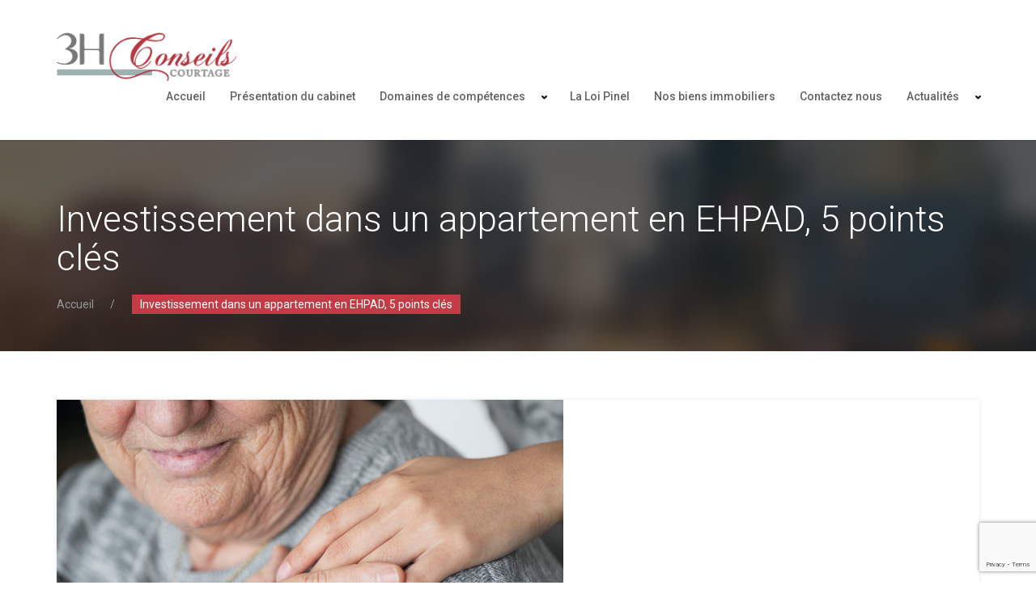

--- FILE ---
content_type: text/html; charset=UTF-8
request_url: https://3h-conseils.fr/actualites/investissement-dans-un-appartement-en-ehpad-5-points-cles
body_size: 18398
content:
<!DOCTYPE html>
<html lang="fr-FR" data-ng-app="realia">
<head>
	<meta charset="UTF-8">
	<meta http-equiv="X-UA-Compatible" content="IE=edge">
	<meta name="viewport" content="width=device-width, initial-scale=1">

	<link rel="profile" href="http://gmpg.org/xfn/11">
	<link rel="pingback" href="https://3h-conseils.fr/xmlrpc.php">

	
	<meta name='robots' content='index, follow, max-image-preview:large, max-snippet:-1, max-video-preview:-1' />
	<style>img:is([sizes="auto" i], [sizes^="auto," i]) { contain-intrinsic-size: 3000px 1500px }</style>
	<meta property="og:title" content="Investissement dans un appartement en EHPAD, 5 points clés" /><meta property="og:image" content="https://3h-conseils.fr/wp-content/uploads/2020/06/gros-plan-mains-soutien_53876-14962-300x200.jpg" />
	<!-- This site is optimized with the Yoast SEO plugin v24.8 - https://yoast.com/wordpress/plugins/seo/ -->
	<title>Investissement dans un appartement en EHPAD, 5 points clés - 3H Conseils</title>
	<meta name="description" content="Découvrez tous les avantages d&#039;un EHPAD, fiscalité allégée, rendement attractif, investissement sécuritaire.Contactez 3hconseils@orange.fr &amp; 03.26.24.37.40." />
	<link rel="canonical" href="https://3h-conseils.fr/actualites/investissement-dans-un-appartement-en-ehpad-5-points-cles" />
	<meta property="og:locale" content="fr_FR" />
	<meta property="og:type" content="article" />
	<meta property="og:title" content="Investissement dans un appartement en EHPAD, 5 points clés - 3H Conseils" />
	<meta property="og:description" content="Découvrez tous les avantages d&#039;un EHPAD, fiscalité allégée, rendement attractif, investissement sécuritaire.Contactez 3hconseils@orange.fr &amp; 03.26.24.37.40." />
	<meta property="og:url" content="https://3h-conseils.fr/actualites/investissement-dans-un-appartement-en-ehpad-5-points-cles" />
	<meta property="og:site_name" content="3H Conseils" />
	<meta property="article:published_time" content="2020-07-28T07:50:44+00:00" />
	<meta property="og:image" content="https://3h-conseils.fr/wp-content/uploads/2020/06/gros-plan-mains-soutien_53876-14962.jpg" />
	<meta property="og:image:width" content="626" />
	<meta property="og:image:height" content="417" />
	<meta property="og:image:type" content="image/jpeg" />
	<meta name="author" content="3hadmin" />
	<meta name="twitter:card" content="summary_large_image" />
	<meta name="twitter:label1" content="Écrit par" />
	<meta name="twitter:data1" content="3hadmin" />
	<meta name="twitter:label2" content="Durée de lecture estimée" />
	<meta name="twitter:data2" content="3 minutes" />
	<script type="application/ld+json" class="yoast-schema-graph">{"@context":"https://schema.org","@graph":[{"@type":"WebPage","@id":"https://3h-conseils.fr/actualites/investissement-dans-un-appartement-en-ehpad-5-points-cles","url":"https://3h-conseils.fr/actualites/investissement-dans-un-appartement-en-ehpad-5-points-cles","name":"Investissement dans un appartement en EHPAD, 5 points clés - 3H Conseils","isPartOf":{"@id":"https://3h-conseils.fr/#website"},"primaryImageOfPage":{"@id":"https://3h-conseils.fr/actualites/investissement-dans-un-appartement-en-ehpad-5-points-cles#primaryimage"},"image":{"@id":"https://3h-conseils.fr/actualites/investissement-dans-un-appartement-en-ehpad-5-points-cles#primaryimage"},"thumbnailUrl":"https://3h-conseils.fr/wp-content/uploads/2020/06/gros-plan-mains-soutien_53876-14962.jpg","datePublished":"2020-07-28T07:50:44+00:00","author":{"@id":"https://3h-conseils.fr/#/schema/person/0cd5818e72a614afbb02976e51878847"},"description":"Découvrez tous les avantages d'un EHPAD, fiscalité allégée, rendement attractif, investissement sécuritaire.Contactez 3hconseils@orange.fr & 03.26.24.37.40.","breadcrumb":{"@id":"https://3h-conseils.fr/actualites/investissement-dans-un-appartement-en-ehpad-5-points-cles#breadcrumb"},"inLanguage":"fr-FR","potentialAction":[{"@type":"ReadAction","target":["https://3h-conseils.fr/actualites/investissement-dans-un-appartement-en-ehpad-5-points-cles"]}]},{"@type":"ImageObject","inLanguage":"fr-FR","@id":"https://3h-conseils.fr/actualites/investissement-dans-un-appartement-en-ehpad-5-points-cles#primaryimage","url":"https://3h-conseils.fr/wp-content/uploads/2020/06/gros-plan-mains-soutien_53876-14962.jpg","contentUrl":"https://3h-conseils.fr/wp-content/uploads/2020/06/gros-plan-mains-soutien_53876-14962.jpg","width":626,"height":417,"caption":"Découvrez tous les avantages d'un EHPAD, fiscalité allégée, rendement attractif, investissement sécuritaire.Contactez 3hconseils@orange.fr & 03.26.24.37.40."},{"@type":"BreadcrumbList","@id":"https://3h-conseils.fr/actualites/investissement-dans-un-appartement-en-ehpad-5-points-cles#breadcrumb","itemListElement":[{"@type":"ListItem","position":1,"name":"Accueil","item":"https://3h-conseils.fr/"},{"@type":"ListItem","position":2,"name":"Investissement dans un appartement en EHPAD, 5 points clés"}]},{"@type":"WebSite","@id":"https://3h-conseils.fr/#website","url":"https://3h-conseils.fr/","name":"3H Conseils","description":"- Conseillers immobilier","potentialAction":[{"@type":"SearchAction","target":{"@type":"EntryPoint","urlTemplate":"https://3h-conseils.fr/?s={search_term_string}"},"query-input":{"@type":"PropertyValueSpecification","valueRequired":true,"valueName":"search_term_string"}}],"inLanguage":"fr-FR"},{"@type":"Person","@id":"https://3h-conseils.fr/#/schema/person/0cd5818e72a614afbb02976e51878847","name":"3hadmin","url":"https://3h-conseils.fr/author/3hadmin"}]}</script>
	<!-- / Yoast SEO plugin. -->


<link rel='dns-prefetch' href='//maps.googleapis.com' />
<link rel='dns-prefetch' href='//widgetlogic.org' />
<link rel='dns-prefetch' href='//fonts.googleapis.com' />
<link rel="alternate" type="application/rss+xml" title="3H Conseils &raquo; Flux" href="https://3h-conseils.fr/feed" />
<link rel="alternate" type="application/rss+xml" title="3H Conseils &raquo; Flux des commentaires" href="https://3h-conseils.fr/comments/feed" />
		<!-- This site uses the Google Analytics by MonsterInsights plugin v9.4.1 - Using Analytics tracking - https://www.monsterinsights.com/ -->
							<script src="//www.googletagmanager.com/gtag/js?id=G-VE3EZ4WL48"  data-cfasync="false" data-wpfc-render="false" type="text/javascript" async></script>
			<script data-cfasync="false" data-wpfc-render="false" type="text/javascript">
				var mi_version = '9.4.1';
				var mi_track_user = true;
				var mi_no_track_reason = '';
								var MonsterInsightsDefaultLocations = {"page_location":"https:\/\/3h-conseils.fr\/actualites\/investissement-dans-un-appartement-en-ehpad-5-points-cles\/"};
				if ( typeof MonsterInsightsPrivacyGuardFilter === 'function' ) {
					var MonsterInsightsLocations = (typeof MonsterInsightsExcludeQuery === 'object') ? MonsterInsightsPrivacyGuardFilter( MonsterInsightsExcludeQuery ) : MonsterInsightsPrivacyGuardFilter( MonsterInsightsDefaultLocations );
				} else {
					var MonsterInsightsLocations = (typeof MonsterInsightsExcludeQuery === 'object') ? MonsterInsightsExcludeQuery : MonsterInsightsDefaultLocations;
				}

								var disableStrs = [
										'ga-disable-G-VE3EZ4WL48',
									];

				/* Function to detect opted out users */
				function __gtagTrackerIsOptedOut() {
					for (var index = 0; index < disableStrs.length; index++) {
						if (document.cookie.indexOf(disableStrs[index] + '=true') > -1) {
							return true;
						}
					}

					return false;
				}

				/* Disable tracking if the opt-out cookie exists. */
				if (__gtagTrackerIsOptedOut()) {
					for (var index = 0; index < disableStrs.length; index++) {
						window[disableStrs[index]] = true;
					}
				}

				/* Opt-out function */
				function __gtagTrackerOptout() {
					for (var index = 0; index < disableStrs.length; index++) {
						document.cookie = disableStrs[index] + '=true; expires=Thu, 31 Dec 2099 23:59:59 UTC; path=/';
						window[disableStrs[index]] = true;
					}
				}

				if ('undefined' === typeof gaOptout) {
					function gaOptout() {
						__gtagTrackerOptout();
					}
				}
								window.dataLayer = window.dataLayer || [];

				window.MonsterInsightsDualTracker = {
					helpers: {},
					trackers: {},
				};
				if (mi_track_user) {
					function __gtagDataLayer() {
						dataLayer.push(arguments);
					}

					function __gtagTracker(type, name, parameters) {
						if (!parameters) {
							parameters = {};
						}

						if (parameters.send_to) {
							__gtagDataLayer.apply(null, arguments);
							return;
						}

						if (type === 'event') {
														parameters.send_to = monsterinsights_frontend.v4_id;
							var hookName = name;
							if (typeof parameters['event_category'] !== 'undefined') {
								hookName = parameters['event_category'] + ':' + name;
							}

							if (typeof MonsterInsightsDualTracker.trackers[hookName] !== 'undefined') {
								MonsterInsightsDualTracker.trackers[hookName](parameters);
							} else {
								__gtagDataLayer('event', name, parameters);
							}
							
						} else {
							__gtagDataLayer.apply(null, arguments);
						}
					}

					__gtagTracker('js', new Date());
					__gtagTracker('set', {
						'developer_id.dZGIzZG': true,
											});
					if ( MonsterInsightsLocations.page_location ) {
						__gtagTracker('set', MonsterInsightsLocations);
					}
										__gtagTracker('config', 'G-VE3EZ4WL48', {"forceSSL":"true","link_attribution":"true"} );
															window.gtag = __gtagTracker;										(function () {
						/* https://developers.google.com/analytics/devguides/collection/analyticsjs/ */
						/* ga and __gaTracker compatibility shim. */
						var noopfn = function () {
							return null;
						};
						var newtracker = function () {
							return new Tracker();
						};
						var Tracker = function () {
							return null;
						};
						var p = Tracker.prototype;
						p.get = noopfn;
						p.set = noopfn;
						p.send = function () {
							var args = Array.prototype.slice.call(arguments);
							args.unshift('send');
							__gaTracker.apply(null, args);
						};
						var __gaTracker = function () {
							var len = arguments.length;
							if (len === 0) {
								return;
							}
							var f = arguments[len - 1];
							if (typeof f !== 'object' || f === null || typeof f.hitCallback !== 'function') {
								if ('send' === arguments[0]) {
									var hitConverted, hitObject = false, action;
									if ('event' === arguments[1]) {
										if ('undefined' !== typeof arguments[3]) {
											hitObject = {
												'eventAction': arguments[3],
												'eventCategory': arguments[2],
												'eventLabel': arguments[4],
												'value': arguments[5] ? arguments[5] : 1,
											}
										}
									}
									if ('pageview' === arguments[1]) {
										if ('undefined' !== typeof arguments[2]) {
											hitObject = {
												'eventAction': 'page_view',
												'page_path': arguments[2],
											}
										}
									}
									if (typeof arguments[2] === 'object') {
										hitObject = arguments[2];
									}
									if (typeof arguments[5] === 'object') {
										Object.assign(hitObject, arguments[5]);
									}
									if ('undefined' !== typeof arguments[1].hitType) {
										hitObject = arguments[1];
										if ('pageview' === hitObject.hitType) {
											hitObject.eventAction = 'page_view';
										}
									}
									if (hitObject) {
										action = 'timing' === arguments[1].hitType ? 'timing_complete' : hitObject.eventAction;
										hitConverted = mapArgs(hitObject);
										__gtagTracker('event', action, hitConverted);
									}
								}
								return;
							}

							function mapArgs(args) {
								var arg, hit = {};
								var gaMap = {
									'eventCategory': 'event_category',
									'eventAction': 'event_action',
									'eventLabel': 'event_label',
									'eventValue': 'event_value',
									'nonInteraction': 'non_interaction',
									'timingCategory': 'event_category',
									'timingVar': 'name',
									'timingValue': 'value',
									'timingLabel': 'event_label',
									'page': 'page_path',
									'location': 'page_location',
									'title': 'page_title',
									'referrer' : 'page_referrer',
								};
								for (arg in args) {
																		if (!(!args.hasOwnProperty(arg) || !gaMap.hasOwnProperty(arg))) {
										hit[gaMap[arg]] = args[arg];
									} else {
										hit[arg] = args[arg];
									}
								}
								return hit;
							}

							try {
								f.hitCallback();
							} catch (ex) {
							}
						};
						__gaTracker.create = newtracker;
						__gaTracker.getByName = newtracker;
						__gaTracker.getAll = function () {
							return [];
						};
						__gaTracker.remove = noopfn;
						__gaTracker.loaded = true;
						window['__gaTracker'] = __gaTracker;
					})();
									} else {
										console.log("");
					(function () {
						function __gtagTracker() {
							return null;
						}

						window['__gtagTracker'] = __gtagTracker;
						window['gtag'] = __gtagTracker;
					})();
									}
			</script>
				<!-- / Google Analytics by MonsterInsights -->
		<script type="text/javascript">
/* <![CDATA[ */
window._wpemojiSettings = {"baseUrl":"https:\/\/s.w.org\/images\/core\/emoji\/15.0.3\/72x72\/","ext":".png","svgUrl":"https:\/\/s.w.org\/images\/core\/emoji\/15.0.3\/svg\/","svgExt":".svg","source":{"concatemoji":"https:\/\/3h-conseils.fr\/wp-includes\/js\/wp-emoji-release.min.js?ver=6.7.2"}};
/*! This file is auto-generated */
!function(i,n){var o,s,e;function c(e){try{var t={supportTests:e,timestamp:(new Date).valueOf()};sessionStorage.setItem(o,JSON.stringify(t))}catch(e){}}function p(e,t,n){e.clearRect(0,0,e.canvas.width,e.canvas.height),e.fillText(t,0,0);var t=new Uint32Array(e.getImageData(0,0,e.canvas.width,e.canvas.height).data),r=(e.clearRect(0,0,e.canvas.width,e.canvas.height),e.fillText(n,0,0),new Uint32Array(e.getImageData(0,0,e.canvas.width,e.canvas.height).data));return t.every(function(e,t){return e===r[t]})}function u(e,t,n){switch(t){case"flag":return n(e,"\ud83c\udff3\ufe0f\u200d\u26a7\ufe0f","\ud83c\udff3\ufe0f\u200b\u26a7\ufe0f")?!1:!n(e,"\ud83c\uddfa\ud83c\uddf3","\ud83c\uddfa\u200b\ud83c\uddf3")&&!n(e,"\ud83c\udff4\udb40\udc67\udb40\udc62\udb40\udc65\udb40\udc6e\udb40\udc67\udb40\udc7f","\ud83c\udff4\u200b\udb40\udc67\u200b\udb40\udc62\u200b\udb40\udc65\u200b\udb40\udc6e\u200b\udb40\udc67\u200b\udb40\udc7f");case"emoji":return!n(e,"\ud83d\udc26\u200d\u2b1b","\ud83d\udc26\u200b\u2b1b")}return!1}function f(e,t,n){var r="undefined"!=typeof WorkerGlobalScope&&self instanceof WorkerGlobalScope?new OffscreenCanvas(300,150):i.createElement("canvas"),a=r.getContext("2d",{willReadFrequently:!0}),o=(a.textBaseline="top",a.font="600 32px Arial",{});return e.forEach(function(e){o[e]=t(a,e,n)}),o}function t(e){var t=i.createElement("script");t.src=e,t.defer=!0,i.head.appendChild(t)}"undefined"!=typeof Promise&&(o="wpEmojiSettingsSupports",s=["flag","emoji"],n.supports={everything:!0,everythingExceptFlag:!0},e=new Promise(function(e){i.addEventListener("DOMContentLoaded",e,{once:!0})}),new Promise(function(t){var n=function(){try{var e=JSON.parse(sessionStorage.getItem(o));if("object"==typeof e&&"number"==typeof e.timestamp&&(new Date).valueOf()<e.timestamp+604800&&"object"==typeof e.supportTests)return e.supportTests}catch(e){}return null}();if(!n){if("undefined"!=typeof Worker&&"undefined"!=typeof OffscreenCanvas&&"undefined"!=typeof URL&&URL.createObjectURL&&"undefined"!=typeof Blob)try{var e="postMessage("+f.toString()+"("+[JSON.stringify(s),u.toString(),p.toString()].join(",")+"));",r=new Blob([e],{type:"text/javascript"}),a=new Worker(URL.createObjectURL(r),{name:"wpTestEmojiSupports"});return void(a.onmessage=function(e){c(n=e.data),a.terminate(),t(n)})}catch(e){}c(n=f(s,u,p))}t(n)}).then(function(e){for(var t in e)n.supports[t]=e[t],n.supports.everything=n.supports.everything&&n.supports[t],"flag"!==t&&(n.supports.everythingExceptFlag=n.supports.everythingExceptFlag&&n.supports[t]);n.supports.everythingExceptFlag=n.supports.everythingExceptFlag&&!n.supports.flag,n.DOMReady=!1,n.readyCallback=function(){n.DOMReady=!0}}).then(function(){return e}).then(function(){var e;n.supports.everything||(n.readyCallback(),(e=n.source||{}).concatemoji?t(e.concatemoji):e.wpemoji&&e.twemoji&&(t(e.twemoji),t(e.wpemoji)))}))}((window,document),window._wpemojiSettings);
/* ]]> */
</script>
<link rel='stylesheet' id='gs-swiper-css' href='https://3h-conseils.fr/wp-content/plugins/gs-logo-slider/assets/libs/swiper-js/swiper.min.css?ver=3.7.4' type='text/css' media='all' />
<link rel='stylesheet' id='gs-tippyjs-css' href='https://3h-conseils.fr/wp-content/plugins/gs-logo-slider/assets/libs/tippyjs/tippy.css?ver=3.7.4' type='text/css' media='all' />
<link rel='stylesheet' id='gs-logo-public-css' href='https://3h-conseils.fr/wp-content/plugins/gs-logo-slider/assets/css/gs-logo.min.css?ver=3.7.4' type='text/css' media='all' />
<style id='gs-logo-public-inline-css' type='text/css'>
#gs_logo_area_1:not(.verticaltickerdown):not(.verticalticker) .gs_logo_container{margin-left:-5px}#gs_logo_area_1:not(.verticaltickerdown):not(.verticalticker) .gs_logo_container{margin-right:-5px}#gs_logo_area_1:not(.verticaltickerdown):not(.verticalticker) .gs_logo_single--wrapper{padding:5px}#gs_logo_area_1 ul.gs-logo-filter-cats{text-align:center!important}#gs_logo_area_1 .gs_logo_single--wrapper{width:20%}@media (max-width:1023px){#gs_logo_area_1 .gs_logo_single--wrapper{width:33.333333333333%}}@media (max-width:767px){#gs_logo_area_1 .gs_logo_single--wrapper{width:50%}}
</style>
<style id='wp-emoji-styles-inline-css' type='text/css'>

	img.wp-smiley, img.emoji {
		display: inline !important;
		border: none !important;
		box-shadow: none !important;
		height: 1em !important;
		width: 1em !important;
		margin: 0 0.07em !important;
		vertical-align: -0.1em !important;
		background: none !important;
		padding: 0 !important;
	}
</style>
<link rel='stylesheet' id='wp-block-library-css' href='https://3h-conseils.fr/wp-includes/css/dist/block-library/style.min.css?ver=6.7.2' type='text/css' media='all' />
<link rel='stylesheet' id='block-widget-css' href='https://3h-conseils.fr/wp-content/plugins/widget-logic/block_widget/css/widget.css?ver=1725277355' type='text/css' media='all' />
<style id='classic-theme-styles-inline-css' type='text/css'>
/*! This file is auto-generated */
.wp-block-button__link{color:#fff;background-color:#32373c;border-radius:9999px;box-shadow:none;text-decoration:none;padding:calc(.667em + 2px) calc(1.333em + 2px);font-size:1.125em}.wp-block-file__button{background:#32373c;color:#fff;text-decoration:none}
</style>
<style id='global-styles-inline-css' type='text/css'>
:root{--wp--preset--aspect-ratio--square: 1;--wp--preset--aspect-ratio--4-3: 4/3;--wp--preset--aspect-ratio--3-4: 3/4;--wp--preset--aspect-ratio--3-2: 3/2;--wp--preset--aspect-ratio--2-3: 2/3;--wp--preset--aspect-ratio--16-9: 16/9;--wp--preset--aspect-ratio--9-16: 9/16;--wp--preset--color--black: #000000;--wp--preset--color--cyan-bluish-gray: #abb8c3;--wp--preset--color--white: #ffffff;--wp--preset--color--pale-pink: #f78da7;--wp--preset--color--vivid-red: #cf2e2e;--wp--preset--color--luminous-vivid-orange: #ff6900;--wp--preset--color--luminous-vivid-amber: #fcb900;--wp--preset--color--light-green-cyan: #7bdcb5;--wp--preset--color--vivid-green-cyan: #00d084;--wp--preset--color--pale-cyan-blue: #8ed1fc;--wp--preset--color--vivid-cyan-blue: #0693e3;--wp--preset--color--vivid-purple: #9b51e0;--wp--preset--gradient--vivid-cyan-blue-to-vivid-purple: linear-gradient(135deg,rgba(6,147,227,1) 0%,rgb(155,81,224) 100%);--wp--preset--gradient--light-green-cyan-to-vivid-green-cyan: linear-gradient(135deg,rgb(122,220,180) 0%,rgb(0,208,130) 100%);--wp--preset--gradient--luminous-vivid-amber-to-luminous-vivid-orange: linear-gradient(135deg,rgba(252,185,0,1) 0%,rgba(255,105,0,1) 100%);--wp--preset--gradient--luminous-vivid-orange-to-vivid-red: linear-gradient(135deg,rgba(255,105,0,1) 0%,rgb(207,46,46) 100%);--wp--preset--gradient--very-light-gray-to-cyan-bluish-gray: linear-gradient(135deg,rgb(238,238,238) 0%,rgb(169,184,195) 100%);--wp--preset--gradient--cool-to-warm-spectrum: linear-gradient(135deg,rgb(74,234,220) 0%,rgb(151,120,209) 20%,rgb(207,42,186) 40%,rgb(238,44,130) 60%,rgb(251,105,98) 80%,rgb(254,248,76) 100%);--wp--preset--gradient--blush-light-purple: linear-gradient(135deg,rgb(255,206,236) 0%,rgb(152,150,240) 100%);--wp--preset--gradient--blush-bordeaux: linear-gradient(135deg,rgb(254,205,165) 0%,rgb(254,45,45) 50%,rgb(107,0,62) 100%);--wp--preset--gradient--luminous-dusk: linear-gradient(135deg,rgb(255,203,112) 0%,rgb(199,81,192) 50%,rgb(65,88,208) 100%);--wp--preset--gradient--pale-ocean: linear-gradient(135deg,rgb(255,245,203) 0%,rgb(182,227,212) 50%,rgb(51,167,181) 100%);--wp--preset--gradient--electric-grass: linear-gradient(135deg,rgb(202,248,128) 0%,rgb(113,206,126) 100%);--wp--preset--gradient--midnight: linear-gradient(135deg,rgb(2,3,129) 0%,rgb(40,116,252) 100%);--wp--preset--font-size--small: 13px;--wp--preset--font-size--medium: 20px;--wp--preset--font-size--large: 36px;--wp--preset--font-size--x-large: 42px;--wp--preset--spacing--20: 0.44rem;--wp--preset--spacing--30: 0.67rem;--wp--preset--spacing--40: 1rem;--wp--preset--spacing--50: 1.5rem;--wp--preset--spacing--60: 2.25rem;--wp--preset--spacing--70: 3.38rem;--wp--preset--spacing--80: 5.06rem;--wp--preset--shadow--natural: 6px 6px 9px rgba(0, 0, 0, 0.2);--wp--preset--shadow--deep: 12px 12px 50px rgba(0, 0, 0, 0.4);--wp--preset--shadow--sharp: 6px 6px 0px rgba(0, 0, 0, 0.2);--wp--preset--shadow--outlined: 6px 6px 0px -3px rgba(255, 255, 255, 1), 6px 6px rgba(0, 0, 0, 1);--wp--preset--shadow--crisp: 6px 6px 0px rgba(0, 0, 0, 1);}:where(.is-layout-flex){gap: 0.5em;}:where(.is-layout-grid){gap: 0.5em;}body .is-layout-flex{display: flex;}.is-layout-flex{flex-wrap: wrap;align-items: center;}.is-layout-flex > :is(*, div){margin: 0;}body .is-layout-grid{display: grid;}.is-layout-grid > :is(*, div){margin: 0;}:where(.wp-block-columns.is-layout-flex){gap: 2em;}:where(.wp-block-columns.is-layout-grid){gap: 2em;}:where(.wp-block-post-template.is-layout-flex){gap: 1.25em;}:where(.wp-block-post-template.is-layout-grid){gap: 1.25em;}.has-black-color{color: var(--wp--preset--color--black) !important;}.has-cyan-bluish-gray-color{color: var(--wp--preset--color--cyan-bluish-gray) !important;}.has-white-color{color: var(--wp--preset--color--white) !important;}.has-pale-pink-color{color: var(--wp--preset--color--pale-pink) !important;}.has-vivid-red-color{color: var(--wp--preset--color--vivid-red) !important;}.has-luminous-vivid-orange-color{color: var(--wp--preset--color--luminous-vivid-orange) !important;}.has-luminous-vivid-amber-color{color: var(--wp--preset--color--luminous-vivid-amber) !important;}.has-light-green-cyan-color{color: var(--wp--preset--color--light-green-cyan) !important;}.has-vivid-green-cyan-color{color: var(--wp--preset--color--vivid-green-cyan) !important;}.has-pale-cyan-blue-color{color: var(--wp--preset--color--pale-cyan-blue) !important;}.has-vivid-cyan-blue-color{color: var(--wp--preset--color--vivid-cyan-blue) !important;}.has-vivid-purple-color{color: var(--wp--preset--color--vivid-purple) !important;}.has-black-background-color{background-color: var(--wp--preset--color--black) !important;}.has-cyan-bluish-gray-background-color{background-color: var(--wp--preset--color--cyan-bluish-gray) !important;}.has-white-background-color{background-color: var(--wp--preset--color--white) !important;}.has-pale-pink-background-color{background-color: var(--wp--preset--color--pale-pink) !important;}.has-vivid-red-background-color{background-color: var(--wp--preset--color--vivid-red) !important;}.has-luminous-vivid-orange-background-color{background-color: var(--wp--preset--color--luminous-vivid-orange) !important;}.has-luminous-vivid-amber-background-color{background-color: var(--wp--preset--color--luminous-vivid-amber) !important;}.has-light-green-cyan-background-color{background-color: var(--wp--preset--color--light-green-cyan) !important;}.has-vivid-green-cyan-background-color{background-color: var(--wp--preset--color--vivid-green-cyan) !important;}.has-pale-cyan-blue-background-color{background-color: var(--wp--preset--color--pale-cyan-blue) !important;}.has-vivid-cyan-blue-background-color{background-color: var(--wp--preset--color--vivid-cyan-blue) !important;}.has-vivid-purple-background-color{background-color: var(--wp--preset--color--vivid-purple) !important;}.has-black-border-color{border-color: var(--wp--preset--color--black) !important;}.has-cyan-bluish-gray-border-color{border-color: var(--wp--preset--color--cyan-bluish-gray) !important;}.has-white-border-color{border-color: var(--wp--preset--color--white) !important;}.has-pale-pink-border-color{border-color: var(--wp--preset--color--pale-pink) !important;}.has-vivid-red-border-color{border-color: var(--wp--preset--color--vivid-red) !important;}.has-luminous-vivid-orange-border-color{border-color: var(--wp--preset--color--luminous-vivid-orange) !important;}.has-luminous-vivid-amber-border-color{border-color: var(--wp--preset--color--luminous-vivid-amber) !important;}.has-light-green-cyan-border-color{border-color: var(--wp--preset--color--light-green-cyan) !important;}.has-vivid-green-cyan-border-color{border-color: var(--wp--preset--color--vivid-green-cyan) !important;}.has-pale-cyan-blue-border-color{border-color: var(--wp--preset--color--pale-cyan-blue) !important;}.has-vivid-cyan-blue-border-color{border-color: var(--wp--preset--color--vivid-cyan-blue) !important;}.has-vivid-purple-border-color{border-color: var(--wp--preset--color--vivid-purple) !important;}.has-vivid-cyan-blue-to-vivid-purple-gradient-background{background: var(--wp--preset--gradient--vivid-cyan-blue-to-vivid-purple) !important;}.has-light-green-cyan-to-vivid-green-cyan-gradient-background{background: var(--wp--preset--gradient--light-green-cyan-to-vivid-green-cyan) !important;}.has-luminous-vivid-amber-to-luminous-vivid-orange-gradient-background{background: var(--wp--preset--gradient--luminous-vivid-amber-to-luminous-vivid-orange) !important;}.has-luminous-vivid-orange-to-vivid-red-gradient-background{background: var(--wp--preset--gradient--luminous-vivid-orange-to-vivid-red) !important;}.has-very-light-gray-to-cyan-bluish-gray-gradient-background{background: var(--wp--preset--gradient--very-light-gray-to-cyan-bluish-gray) !important;}.has-cool-to-warm-spectrum-gradient-background{background: var(--wp--preset--gradient--cool-to-warm-spectrum) !important;}.has-blush-light-purple-gradient-background{background: var(--wp--preset--gradient--blush-light-purple) !important;}.has-blush-bordeaux-gradient-background{background: var(--wp--preset--gradient--blush-bordeaux) !important;}.has-luminous-dusk-gradient-background{background: var(--wp--preset--gradient--luminous-dusk) !important;}.has-pale-ocean-gradient-background{background: var(--wp--preset--gradient--pale-ocean) !important;}.has-electric-grass-gradient-background{background: var(--wp--preset--gradient--electric-grass) !important;}.has-midnight-gradient-background{background: var(--wp--preset--gradient--midnight) !important;}.has-small-font-size{font-size: var(--wp--preset--font-size--small) !important;}.has-medium-font-size{font-size: var(--wp--preset--font-size--medium) !important;}.has-large-font-size{font-size: var(--wp--preset--font-size--large) !important;}.has-x-large-font-size{font-size: var(--wp--preset--font-size--x-large) !important;}
:where(.wp-block-post-template.is-layout-flex){gap: 1.25em;}:where(.wp-block-post-template.is-layout-grid){gap: 1.25em;}
:where(.wp-block-columns.is-layout-flex){gap: 2em;}:where(.wp-block-columns.is-layout-grid){gap: 2em;}
:root :where(.wp-block-pullquote){font-size: 1.5em;line-height: 1.6;}
</style>
<link rel='stylesheet' id='mapescape.css-css' href='https://3h-conseils.fr/wp-content/plugins/realia/libraries/mapescape/css/mapescape.css?ver=20160604' type='text/css' media='all' />
<link rel='stylesheet' id='contact-form-7-css' href='https://3h-conseils.fr/wp-content/plugins/contact-form-7/includes/css/styles.css?ver=6.0.5' type='text/css' media='all' />
<link rel='stylesheet' id='owl.carousel-css' href='https://3h-conseils.fr/wp-content/plugins/realia-property-carousel/libraries/owl.carousel/assets/owl.carousel.css?ver=6.7.2' type='text/css' media='all' />
<link rel='stylesheet' id='roboto-css' href='//fonts.googleapis.com/css?family=Roboto%3A400%2C300%2C500%2C700&#038;subset=latin%2Clatin-ext&#038;ver=6.7.2' type='text/css' media='all' />
<link rel='stylesheet' id='pictopro-css' href='https://3h-conseils.fr/wp-content/themes/megareal/assets/libraries/fonts/PictoPro/style.css?ver=6.7.2' type='text/css' media='all' />
<link rel='stylesheet' id='colorbox-css' href='https://3h-conseils.fr/wp-content/themes/megareal/assets/libraries/colorbox/example1/colorbox.css?ver=6.7.2' type='text/css' media='all' />
<link rel='stylesheet' id='bootstrap-select-css' href='https://3h-conseils.fr/wp-content/themes/megareal/assets/libraries/bootstrap-select/dist/css/bootstrap-select.min.css?ver=6.7.2' type='text/css' media='all' />
<link rel='stylesheet' id='megareal-css' href='https://3h-conseils.fr/wp-content/themes/megareal/assets/css/megareal.css?ver=6.7.2' type='text/css' media='all' />
<link rel='stylesheet' id='style-css' href='https://3h-conseils.fr/wp-content/themes/megareal/style.css?ver=6.7.2' type='text/css' media='all' />
<link rel='stylesheet' id='msl-main-css' href='https://3h-conseils.fr/wp-content/plugins/master-slider/public/assets/css/masterslider.main.css?ver=3.10.7' type='text/css' media='all' />
<link rel='stylesheet' id='msl-custom-css' href='https://3h-conseils.fr/wp-content/uploads/master-slider/custom.css?ver=1.7' type='text/css' media='all' />
<script type="text/javascript" src="https://3h-conseils.fr/wp-includes/js/jquery/jquery.min.js?ver=3.7.1" id="jquery-core-js"></script>
<script type="text/javascript" src="https://3h-conseils.fr/wp-includes/js/jquery/jquery-migrate.min.js?ver=3.4.1" id="jquery-migrate-js"></script>
<script type="text/javascript" src="https://3h-conseils.fr/wp-content/plugins/google-analytics-for-wordpress/assets/js/frontend-gtag.min.js?ver=9.4.1" id="monsterinsights-frontend-script-js" async="async" data-wp-strategy="async"></script>
<script data-cfasync="false" data-wpfc-render="false" type="text/javascript" id='monsterinsights-frontend-script-js-extra'>/* <![CDATA[ */
var monsterinsights_frontend = {"js_events_tracking":"true","download_extensions":"doc,pdf,ppt,zip,xls,docx,pptx,xlsx","inbound_paths":"[{\"path\":\"\\\/go\\\/\",\"label\":\"affiliate\"},{\"path\":\"\\\/recommend\\\/\",\"label\":\"affiliate\"}]","home_url":"https:\/\/3h-conseils.fr","hash_tracking":"false","v4_id":"G-VE3EZ4WL48"};/* ]]> */
</script>
<script type="text/javascript" src="//maps.googleapis.com/maps/api/js?libraries=weather%2Cgeometry%2Cvisualization%2Cplaces%2Cdrawing&amp;ver=6.7.2" id="google-maps-js"></script>
<script type="text/javascript" src="https://3h-conseils.fr/wp-content/plugins/realia/libraries/jquery.chained.remote.custom.min.js?ver=6.7.2" id="jquery-chained-remote-js"></script>
<link rel="https://api.w.org/" href="https://3h-conseils.fr/wp-json/" /><link rel="alternate" title="JSON" type="application/json" href="https://3h-conseils.fr/wp-json/wp/v2/posts/2394" /><link rel="EditURI" type="application/rsd+xml" title="RSD" href="https://3h-conseils.fr/xmlrpc.php?rsd" />
<meta name="generator" content="WordPress 6.7.2" />
<link rel='shortlink' href='https://3h-conseils.fr/?p=2394' />
<link rel="alternate" title="oEmbed (JSON)" type="application/json+oembed" href="https://3h-conseils.fr/wp-json/oembed/1.0/embed?url=https%3A%2F%2F3h-conseils.fr%2Factualites%2Finvestissement-dans-un-appartement-en-ehpad-5-points-cles" />
<link rel="alternate" title="oEmbed (XML)" type="text/xml+oembed" href="https://3h-conseils.fr/wp-json/oembed/1.0/embed?url=https%3A%2F%2F3h-conseils.fr%2Factualites%2Finvestissement-dans-un-appartement-en-ehpad-5-points-cles&#038;format=xml" />
<!-- start Simple Custom CSS and JS -->
<style>
	#axeptio_main_button > span > span > span > svg > path:nth-child(1) {
		fill: rgb(195, 60, 69);
	}
</style><!-- end Simple Custom CSS and JS -->
<!-- Global site tag (gtag.js) - Google Analytics -->
<script async src="https://www.googletagmanager.com/gtag/js?id=UA-179109807-1"></script>
<script>
window.axeptioSettings = {
  clientId: "618287cf1852d915133c7b32",
  cookiesVersion: "3h-conseils-base",
};
 
(function(d, s) {
  var t = d.getElementsByTagName(s)[0], e = d.createElement(s);
  e.async = true; e.src = "//static.axept.io/sdk.js";
  t.parentNode.insertBefore(e, t);
})(document, "script");
	
function launchGoogleAnalytics() {
    (function(i,s,o,g,r,a,m){i['GoogleAnalyticsObject']=r;i[r]=i[r]||function(){
    (i[r].q=i[r].q||[]).push(arguments)},i[r].l=1*new Date();a=s.createElement(o),
    m=s.getElementsByTagName(o)[0];a.async=1;a.src=g;m.parentNode.insertBefore(a,m)
    })(window,document,'script','https://www.google-analytics.com/analytics.js','ga');
    ga('create', 'UA-179109807-1', 'auto');
    ga('send', 'pageview');
}	
	
void 0 === window._axcb && (window._axcb = []);
window._axcb.push(function(axeptio) {
  axeptio.on("cookies:complete", function(choices) {
    if(choices.google_analytics) {
      launchGoogleAnalytics();
    }
  })
});

</script>

<style>
	#axeptio_overlay > div > button > div > div > svg > path:nth-child(1) {
		fill: rgb(195, 60, 69);
	}
</style><script>var ms_grabbing_curosr = 'https://3h-conseils.fr/wp-content/plugins/master-slider/public/assets/css/common/grabbing.cur', ms_grab_curosr = 'https://3h-conseils.fr/wp-content/plugins/master-slider/public/assets/css/common/grab.cur';</script>
<meta name="generator" content="MasterSlider 3.10.7 - Responsive Touch Image Slider | avt.li/msf" />
<script id='pixel-script-poptin' src='https://cdn.popt.in/pixel.js?id=71f89906087f5' async='true'></script> 		<style type="text/css" id="wp-custom-css">
			/** Demande de 3HConseils de cacher le bandeau du haut **/
.header-topbar {
	display: none;
}		</style>
		</head>

<body class="post-template-default single single-post postid-2394 single-format-standard _masterslider _ms_version_3.10.7">


<div class="page-wrapper">
	<div id="header" class="header header-standard">
		<div class="header-inner">
										
							<div class="header-topbar">
					<div class="container">
						
													<div class="header-topbar-right">
								<div class="menu-container"><ul id="menu-anonymous" class="menu"><li id="menu-item-1624" class="menu-item menu-item-type-post_type menu-item-object-page menu-item-1624"><a href="https://3h-conseils.fr/register">Register</a></li>
<li id="menu-item-1625" class="menu-item menu-item-type-post_type menu-item-object-page menu-item-1625"><a href="https://3h-conseils.fr/login">Login</a></li>
</ul></div>															</div><!-- /.header-topbar-right -->
											</div><!-- /.container -->
				</div><!-- /.header-topbar -->
			
			<div class="header-content">
				<div class="container">
					<div class="header-main">
						<div class="navbar-toggle collapsed" data-toggle="collapse" data-target=".header-navigation">
							<span class="icon-bar"></span>
							<span class="icon-bar"></span>
							<span class="icon-bar"></span>
						</div>

						<div class="header-title">
							<a href="https://3h-conseils.fr" title="Accueil">
																	<img src="https://3h-conseils.fr/wp-content/uploads/2018/04/3H-logo.png"
									     alt="3H Conseils"
									     data-normal="https://3h-conseils.fr/wp-content/uploads/2018/04/3H-logo.png"
									     data-transparent="https://3h-conseils.fr/wp-content/uploads/2018/04/3H-logo.png">
															</a>
						</div><!-- /.header-title -->


													<div class="header-navigation-wrapper clearfix">
								<div class="header-navigation">
									<div class="menu-primary-container"><ul id="menu-primary" class="nav nav-pills"><li id="menu-item-240" class="menu-item menu-item-type-custom menu-item-object-custom menu-item-home menu-item-240"><a href="https://3h-conseils.fr/">Accueil</a></li>
<li id="menu-item-530" class="menu-item menu-item-type-post_type menu-item-object-page menu-item-530"><a href="https://3h-conseils.fr/presentation-du-cabinet-3h-conseils">Présentation du cabinet</a></li>
<li id="menu-item-529" class="menu-item menu-item-type-post_type menu-item-object-page menu-item-has-children has-children menu-item-529"><a href="https://3h-conseils.fr/domaines-de-competences">Domaines de compétences</a>
<ul class="sub-menu">
	<li id="menu-item-787" class="menu-item menu-item-type-post_type menu-item-object-page menu-item-787"><a href="https://3h-conseils.fr/cgp">CGPI &#8211; Conseiller en gestion de patrimoine indépendant</a></li>
	<li id="menu-item-795" class="menu-item menu-item-type-post_type menu-item-object-page menu-item-795"><a href="https://3h-conseils.fr/l-investissement-immobilier">L’ investissement immobilier</a></li>
	<li id="menu-item-531" class="menu-item menu-item-type-post_type menu-item-object-page menu-item-531"><a href="https://3h-conseils.fr/placement">Placement</a></li>
</ul>
</li>
<li id="menu-item-2369" class="menu-item menu-item-type-post_type menu-item-object-page menu-item-2369"><a href="https://3h-conseils.fr/la-loi-pinel">La Loi Pinel</a></li>
<li id="menu-item-550" class="menu-item menu-item-type-taxonomy menu-item-object-property_types menu-item-550"><a href="https://3h-conseils.fr/propriete-type/residences">Nos biens immobiliers</a></li>
<li id="menu-item-660" class="menu-item menu-item-type-post_type menu-item-object-page menu-item-660"><a href="https://3h-conseils.fr/contact">Contactez nous</a></li>
<li id="menu-item-1415" class="menu-item menu-item-type-post_type menu-item-object-page menu-item-has-children has-children menu-item-1415"><a href="https://3h-conseils.fr/acheter-dans-le-neuf-avec-les-conseils-de-nos-experts">Actualités</a>
<ul class="sub-menu">
	<li id="menu-item-1359" class="menu-item menu-item-type-taxonomy menu-item-object-category menu-item-1359"><a href="https://3h-conseils.fr/category/dossier">Dossiers</a></li>
	<li id="menu-item-1411" class="menu-item menu-item-type-taxonomy menu-item-object-category current-post-ancestor current-menu-parent current-post-parent menu-item-1411"><a href="https://3h-conseils.fr/category/actualites">Articles</a></li>
</ul>
</li>
</ul></div>								</div><!-- /.header-navigation -->
							</div><!-- /.header-navigation-wrapper -->
											</div><!-- /.header-main -->
				</div><!-- /.container -->
			</div><!-- /.header-content -->
		</div><!-- /.header-inner -->
	</div><!-- /.header-->

	<div class="main">
		
		<div class="container">
            
<div class="document-title">
	<div class="document-title-inner">
        <div class="pull-left">
            <h1>
                                      <br/> Investissement dans un appartement en EHPAD, 5 points clés                            </h1>

                            <ol class="breadcrumb">
	        <li><a href="https://3h-conseils.fr">Accueil</a></li>

        
                    				<li>Investissement dans un appartement en EHPAD, 5 points clés</li>
                    	</ol>
                    </div>

        	</div><!-- /.document-title-inner -->
</div><!-- /.document-title -->
    <div class="row">
        <div class="content col-sm-12">
            
                                                
<article id="post-2394" class="post-2394 post type-post status-publish format-standard has-post-thumbnail hentry category-actualites tag-achat-immobilier tag-achat-neuf tag-amortissement tag-avantage-fiscal tag-conseiller-en-gestion-de-patrimoine tag-conseils tag-ehpad tag-senior tag-plan-depargne-retraite tag-residence-de-service">
    <div class="entry-content">
                    <div class="post-image">
                <a href="https://3h-conseils.fr/actualites/investissement-dans-un-appartement-en-ehpad-5-points-cles">
                    <img width="626" height="417" src="https://3h-conseils.fr/wp-content/uploads/2020/06/gros-plan-mains-soutien_53876-14962.jpg" class="attachment-full size-full wp-post-image" alt="" decoding="async" fetchpriority="high" srcset="https://3h-conseils.fr/wp-content/uploads/2020/06/gros-plan-mains-soutien_53876-14962.jpg 626w, https://3h-conseils.fr/wp-content/uploads/2020/06/gros-plan-mains-soutien_53876-14962-300x200.jpg 300w, https://3h-conseils.fr/wp-content/uploads/2020/06/gros-plan-mains-soutien_53876-14962-450x300.jpg 450w" sizes="(max-width: 626px) 100vw, 626px" />                </a>
            </div>
        
        <div class="post-inner">

            <div class="post-meta-top">

                <div class="post-author">
                                    </div><!-- /.post-author -->
                <div class="post-author-name">3hadmin</div>

                                                                    <div class="post-categories">
                                                                                <a href="https://3h-conseils.fr/category/actualites">Actualités</a>                                                                        </div><!-- /.post-categories -->
                
                <div class="post-date">
                    28 juillet 2020                </div><!-- /.post-date -->

                <div class="post-comments">
                    0                </div><!-- /.post-comments -->

            </div><!-- /.post-meta-top -->

            <p><strong>Investissement dans un appartement en EHPAD, 5 points clés </strong></p>
<p>Investir dans un appartement en EHPAD (Établissement Hébergement pour personne âgée dépendante), consiste à acquérir une chambre médicalisée, dans une résidence entièrement dédiée à la fin de vie.</p>
<p>La résidence est médicalisée et gérée par un exploitant aguerri qui propose aux investisseurs des baux commerciaux d’une durée d’environ 9 ans. Ils gèrent à votre place les entrées et sorties des personnes âgées.</p>
<p>Nous travaillons uniquement avec des partenaires proposant des solutions stables et durables apres la durée du bail initial, qui est très souvent reconduit pour une durée similaire.</p>
<p>Nous nous attachons à vérifier différents critères afin que nos résidences en EHPAD aient d’excellents emplacements pour assurer des revenus réguliers aux acquéreur et pérenniser leur investissement.</p>
<p><strong> 5 points clés : </strong></p>
<ul>
<li><strong>Le nombre de lits </strong></li>
</ul>
<p>Les établissements disposant de plus de 50 lits, sont plus fiables, car leur volume d’accueil permet de générer un chiffre d’affaires plus important.</p>
<ul>
<li> <strong>Une construction récente  </strong></li>
</ul>
<p>Beaucoup d’anciennes demeures ou de châteaux ont été réhabilités en EHPAD, cependant, les coûts d’entretien, de fonctionnement, l’actualisation des normes et les investissements représentent souvent une part importante du budget. À contrario, dans une construction récente, les chambres, les parties communes, les lieux de vie et les extérieurs ont été étudiés, adaptés, normalisés et pensés selon les modes de vie actuels en prenant en compte les frais fixes.</p>
<ul>
<li><strong>Un bail récent </strong></li>
</ul>
<p>Investir dans une résidence proposant un bail récent est primordial dans la planification de votre investissement et sa rentabilité. Un horizon sur du long terme est requis. Si vous optez pour une résidence ayant un bail à échéance prochaine, il convient de s’assurer que le renouvellement est prévu, en cours et de vérifier les conditions (maintien des loyers par exemple).</p>
<ul>
<li><strong>Des loyers étudiés </strong></li>
</ul>
<p>Les comptes d’exploitations sont analysés avec précision afin de s’assurer que les loyers versés actuellement ne fragilisent pas le chiffre d’affaire (maximum 12 à 14%). Cette recherche nous permet de vous garantir une pérennité lors de votre investissement.</p>
<ul>
<li><strong>La localisation </strong></li>
</ul>
<p>L’environnement proche et les alentours sont primordiaux afin que la résidence attire des locataires, il faut que les services offerts correspondent à leurs attentes.</p>
<p>Vous l’aurez compris, nous attachons une grande importance à nous entourer des meilleurs partenaires, pour vous satisfaire et afin que notre relation perdure dans le temps. En nous contactant, vous gagnez un conseiller dédié à vie, une relation de confiance qui change tout !</p>
<p><strong>3H Conseils bien plus qu’un simple conseil ! </strong></p>
<p>Consultez nos EHPAD à la vente et trouvez celui qui correspond à votre projet d’investissement !</p>
<h4><a href="https://3h-conseils.fr/contact">N&rsquo;hésitez pas à nous solliciter, 3H Conseils est à votre écoute !</a></h4>
<ul>
<li> Une grande expérience dans l&rsquo;investissement immobilier sénior, EHPAD</li>
<li>Une expertise reconnue et des partenaires solides</li>
<li>Des solutions et stratégies adaptées à votre situation et à vos objectifs pour un investissement en toute tranquillité</li>
<li>Un accompagnement dans vos démarches administratives</li>
<li>Un réseau national de conseillers</li>
</ul>
<p><strong><a href="https://3h-conseils.fr/contact" target="_blank">3H Conseils – Réussir et optimiser son investissement immobilier !</a></strong></p>
<p><a href="https://3h-conseils.fr/wp-content/uploads/2017/09/Image11.png"><img decoding="async" class="alignright wp-image-1425 size-full" src="https://3h-conseils.fr/wp-content/uploads/2017/09/Image11.png" alt="Loi Pinel Reims" width="947" height="253" srcset="https://3h-conseils.fr/wp-content/uploads/2017/09/Image11.png 947w, https://3h-conseils.fr/wp-content/uploads/2017/09/Image11-300x80.png 300w" sizes="(max-width: 947px) 100vw, 947px" /></a></p>
<h6 style="text-align: justify;"></h6>
<p>&nbsp;</p>
<p>&nbsp;</p>
<p>&nbsp;</p>
<p>&nbsp;</p>
<p>&nbsp;</p>
<p>&nbsp;</p>
<p>&nbsp;</p>
<p>&nbsp;</p>
<h6 style="text-align: justify;"><a title="Loi Pinel Reims" href="https://3h-conseils.fr/loi-pinel/reims-51100.html">Loi Pinel Reims</a> &#8211; <a title="Loi Pinel Avize" href="https://3h-conseils.fr/loi-pinel/avize-51190.html">Loi Pinel Avize </a>&#8211; <a title="Loi Pinel Angluzelles-et-Courcelles" href="https://3h-conseils.fr/loi-pinel/angluzelles-et-courcelles-51230.html">Loi Pinel Angluzelles-et-Courcelles</a> &#8211; <a title="Loi Pinel Arzillières-Neuville" href="https://3h-conseils.fr/loi-pinel/arzillieres-neuville-51290.html">Loi Pinel Arzillières-Neuville</a> &#8211; <a title="Loi Pinel Athis" href="https://3h-conseils.fr/loi-pinel/athis-51150.html">Loi Pinel Athis</a> &#8211; <a title="Loi Pinel Brouillet" href="https://3h-conseils.fr/loi-pinel/brouillet-51170.html">Loi Pinel Brouillet</a> &#8211; <a title="Loi Pinel Chaintrix-Bierges" href="https://3h-conseils.fr/loi-pinel/chaintrix-bierges-51130.html">Loi Pinel Chaintrix-Bierges</a> &#8211; <a title="Loi Pinel Champillon" href="https://3h-conseils.fr/loi-pinel/champillon-51160.html">Loi Pinel Champillon</a> &#8211; <a title="Loi Pinel Condé-sur-Marne" href="https://3h-conseils.fr/loi-pinel/conde-sur-marne-51150.html">Loi Pinel Condé-sur-Marne</a> &#8211; <a title="Loi Pinel Dizy" href="https://3h-conseils.fr/loi-pinel/dizy-51530.html">Loi Pinel Dizy</a> &#8211; <a title="Loi Pinel Dommartin-Lettrée" href="https://3h-conseils.fr/loi-pinel/dommartin-lettree-51320.html">Loi Pinel Dommartin-Lettrée</a> &#8211; <a title="Loi Pinel Esclavolles-Lurey" href="https://3h-conseils.fr/loi-pinel/esclavolles-lurey-51260.html">Loi Pinel Esclavolles-Lurey</a> &#8211; <a title="Loi Pinel La Chapelle-sous-Orbais" href="https://3h-conseils.fr/loi-pinel/la-chapelle-sous-orbais-51270.html">Loi Pinel La Chapelle-sous-Orbais </a>&#8211; <a title="Loi Pinel Lavannes" href="https://3h-conseils.fr/loi-pinel/lavannes-51110.html">Loi Pinel Lavannes</a> &#8211; <a title="Loi Pinel Le Fresne" href="https://3h-conseils.fr/loi-pinel/le-fresne-51240.html">Loi Pinel Le Fresne</a> &#8211; <a title="Loi Pinel Marson" href="https://3h-conseils.fr/loi-pinel/marson-51240.html">Loi Pinel Marson</a> &#8211; <a title="Loi Pinel Massiges" href="https://3h-conseils.fr/loi-pinel/massiges-51800.html">Loi Pinel Massiges</a> &#8211; <a title="Loi Pinel Matougues" href="https://3h-conseils.fr/loi-pinel/matougues-51510.html">Loi Pinel Matougues</a> &#8211; <a title="Loi Pinel Matignicourt-Goncourt" href="https://3h-conseils.fr/loi-pinel/matignicourt-goncourt-51300.html">Loi Pinel Matignicourt-Goncourt</a> &#8211; <a title="Loi Pinel Maurupt-le-Montois" href="https://3h-conseils.fr/loi-pinel/maurupt-le-montois-51340.html">Loi Pinel Maurupt-le-Montois </a>&#8211; <a title="Loi Pinel Moiremont" href="https://3h-conseils.fr/loi-pinel/moiremont-51800.html">Loi Pinel Moiremont </a>&#8211; <a title="Loi Pinel Monthelon" href="https://3h-conseils.fr/loi-pinel/monthelon-51530.html">Loi Pinel Monthelon </a>&#8211; <a title="Loi Pinel Poix" href="https://3h-conseils.fr/loi-pinel/poix-51460.html">Loi Pinel Poix </a>&#8211; <a title="Loi Pinel Saint-Brice-Courcelles" href="https://3h-conseils.fr/loi-pinel/saint-brice-courcelles-51370.html">Loi Pinel Saint-Brice-Courcelles</a> &#8211; <a title="Loi Pinel Saint-Martin-d'Ablois" href="https://3h-conseils.fr/loi-pinel/saint-martin-d-ablois-51530.html">Loi Pinel Saint-Martin-d&rsquo;Ablois</a> &#8211; <a title="Loi Pinel Saint-Masmes" href="https://3h-conseils.fr/loi-pinel/saint-masmes-51490.html">Loi Pinel Saint-Masmes</a> &#8211; <a title="Loi Pinel Tours-sur-Marne" href="https://3h-conseils.fr/loi-pinel/tours-sur-marne-51150.html">Loi Pinel Tours-sur-Marne</a> &#8211; <a title="Loi Pinel Vauchamps" href="https://3h-conseils.fr/loi-pinel/vauchamps-51210.html">Loi Pinel Vauchamps</a> &#8211; <a title="Loi Pinel Verzenay" href="https://3h-conseils.fr/loi-pinel/verzenay-51360.html">Loi Pinel Verzenay</a> &#8211; <a title="Loi Pinel Villers-Franqueux" href="https://3h-conseils.fr/loi-pinel/villers-franqueux-51220.html">Loi Pinel Villers-Franqueux</a> &#8211; <a title="Loi Pinel Wargemoulin-Hurlus" href="https://3h-conseils.fr/loi-pinel/wargemoulin-hurlus-51800.html">Loi Pinel Wargemoulin-Hurlus</a></h6>

            <div class="post-meta-bottom">
                                                                    <div class="post-tags">
                        <h5>Tags:</h5>
                                                                                <a href="https://3h-conseils.fr/tag/achat-immobilier">
                                <div class="tag-count">65</div>
                                Achat Immobilier                            </a>
                                                                                <a href="https://3h-conseils.fr/tag/achat-neuf">
                                <div class="tag-count">51</div>
                                Achat Neuf                            </a>
                                                                                <a href="https://3h-conseils.fr/tag/amortissement">
                                <div class="tag-count">9</div>
                                Amortissement                            </a>
                                                                                <a href="https://3h-conseils.fr/tag/avantage-fiscal">
                                <div class="tag-count">57</div>
                                Avantage Fiscal                            </a>
                                                                                <a href="https://3h-conseils.fr/tag/conseiller-en-gestion-de-patrimoine">
                                <div class="tag-count">63</div>
                                Conseiller en gestion de patrimoine                            </a>
                                                                                <a href="https://3h-conseils.fr/tag/conseils">
                                <div class="tag-count">43</div>
                                Conseils                            </a>
                                                                                <a href="https://3h-conseils.fr/tag/ehpad">
                                <div class="tag-count">6</div>
                                Etablissement Hospitalier pour personne agée dépendante                            </a>
                                                                                <a href="https://3h-conseils.fr/tag/senior">
                                <div class="tag-count">8</div>
                                Les Séniors                            </a>
                                                                                <a href="https://3h-conseils.fr/tag/plan-depargne-retraite">
                                <div class="tag-count">6</div>
                                Plan d&#039;Epargne Retraite                            </a>
                                                                                <a href="https://3h-conseils.fr/tag/residence-de-service">
                                <div class="tag-count">10</div>
                                Résidence de services                            </a>
                                            </div><!-- /.post-tags -->
                
                <div class="post-share">
                    <h5>Share:</h5>
                    <a href="https://www.facebook.com/share.php?u=https://3h-conseils.fr/actualites/investissement-dans-un-appartement-en-ehpad-5-points-cles&amp;title=Investissement%20dans%20un%20appartement%20en%20EHPAD,%205%20points%20clés#sthash.BUkY1jCE.dpuf"  onclick="javascript:window.open(this.href, '', 'menubar=no,toolbar=no,resizable=yes,scrollbars=yes,height=600,width=600');return false;" class="pp pp-normal-facebook"></a>
                    <a href="https://twitter.com/home?status=Investissement%20dans%20un%20appartement%20en%20EHPAD,%205%20points%20clés+https://3h-conseils.fr/actualites/investissement-dans-un-appartement-en-ehpad-5-points-cles#sthash.BUkY1jCE.dpuf"  onclick="javascript:window.open(this.href, '', 'menubar=no,toolbar=no,resizable=yes,scrollbars=yes,height=600,width=600');return false;" class="pp pp-normal-twitter"></a>
                </div><!-- /.post-tags -->

            </div><!-- /.post-meta-bottom -->

        </div><!-- /.post-content -->

        
    </div><!-- .entry-content -->

    
</article><!-- #post-## -->
                            
                    </div><!-- /.content -->

            </div><!-- /.row -->

			<div class="sidebar-bottom">
		

<div id="agents_widget-3" class="widget widget_agents_widget">
	<div class="fullwidth background-gray">

    <h2 class="widgettitle">	Rencontrez nos <span>agents</span>    </h2>

			<div class="description">
			Nos agents se tiennent à votre disposition pour un accompagnement sur mesure. Quel que soit votre projet, ils vous assisteront au mieux dans toutes vos démarches.		</div><!-- /.description -->
	
	<div class="type-box item-per-row-3">
					<div class="agents-row">
		
							<div class="agents-container">
				

<div class="agent-box">
    		<div class="agent-box-image ">
	        <a href="https://3h-conseils.fr/agents/franck-hourlier" class="agent-box-image-inner ">
                <img width="150" height="150" src="https://3h-conseils.fr/wp-content/uploads/2015/06/Image3-150x150.jpg" class="attachment-thumbnail size-thumbnail wp-post-image" alt="" decoding="async" loading="lazy" />	        </a>
		</div><!-- /.agent-box-image -->
    
    <div class="agent-box-content">
        <h3 class="agent-box-title">
            <a href="https://3h-conseils.fr/agents/franck-hourlier">Franck Hourlier</a>
        </h3><!-- /.agent-box-title -->

                            <div class="agent-box-email">
	            <a href="mailto:franck.hourlier@3hconseils.fr">
                    franck.hourlier@3hconseils.fr	            </a>
            </div><!-- /.agent-box-email -->
        
                            <div class="agent-box-phone">
                06.27.80.96.34            </div><!-- /.agent-box-phone -->
        
	    	    		    <div class="agent-box-web">
			    <a href="franck-hourlier">
			        franck-hourlier			    </a>
		    </div><!-- /.agent-box-web -->
	    
        <div class="agent-social-networks">
                                                                                                                                                                                                                </div><!-- /.agent-social-networks -->
    </div><!-- /.agent-box-content -->
</div><!-- /.agent-box-->
			</div><!-- /.property-container -->

			
								<div class="agents-container">
				

<div class="agent-box">
    		<div class="agent-box-image ">
	        <a href="https://3h-conseils.fr/agents/nathan-hourlier-conseiller-financier" class="agent-box-image-inner ">
                <img width="150" height="150" src="https://3h-conseils.fr/wp-content/uploads/2015/06/NH-1-150x150.jpg" class="attachment-thumbnail size-thumbnail wp-post-image" alt="" decoding="async" loading="lazy" srcset="https://3h-conseils.fr/wp-content/uploads/2015/06/NH-1-150x150.jpg 150w, https://3h-conseils.fr/wp-content/uploads/2015/06/NH-1-300x300.jpg 300w, https://3h-conseils.fr/wp-content/uploads/2015/06/NH-1-1024x1020.jpg 1024w, https://3h-conseils.fr/wp-content/uploads/2015/06/NH-1.jpg 1129w" sizes="auto, (max-width: 150px) 100vw, 150px" />	        </a>
		</div><!-- /.agent-box-image -->
    
    <div class="agent-box-content">
        <h3 class="agent-box-title">
            <a href="https://3h-conseils.fr/agents/nathan-hourlier-conseiller-financier">Nathan Hourlier</a>
        </h3><!-- /.agent-box-title -->

                            <div class="agent-box-email">
	            <a href="mailto:nathan.hourlier@3hconseils.fr">
                    nathan.hourlier@3hconseils.fr	            </a>
            </div><!-- /.agent-box-email -->
        
                            <div class="agent-box-phone">
                06.22.00.18.48            </div><!-- /.agent-box-phone -->
        
	    	    		    <div class="agent-box-web">
			    <a href="nathan-hourlier">
			        nathan-hourlier			    </a>
		    </div><!-- /.agent-box-web -->
	    
        <div class="agent-social-networks">
                                                                                                                                                                                                                </div><!-- /.agent-social-networks -->
    </div><!-- /.agent-box-content -->
</div><!-- /.agent-box-->
			</div><!-- /.property-container -->

			
								<div class="agents-container">
				

<div class="agent-box">
    		<div class="agent-box-image ">
	        <a href="https://3h-conseils.fr/agents/stephane-bouchez" class="agent-box-image-inner ">
                <img width="150" height="150" src="https://3h-conseils.fr/wp-content/uploads/2015/06/SB-1-150x150.jpg" class="attachment-thumbnail size-thumbnail wp-post-image" alt="" decoding="async" loading="lazy" srcset="https://3h-conseils.fr/wp-content/uploads/2015/06/SB-1-150x150.jpg 150w, https://3h-conseils.fr/wp-content/uploads/2015/06/SB-1-300x300.jpg 300w" sizes="auto, (max-width: 150px) 100vw, 150px" />	        </a>
		</div><!-- /.agent-box-image -->
    
    <div class="agent-box-content">
        <h3 class="agent-box-title">
            <a href="https://3h-conseils.fr/agents/stephane-bouchez">Stéphane Bouchez</a>
        </h3><!-- /.agent-box-title -->

                            <div class="agent-box-email">
	            <a href="mailto:stephane.bouchez@3hconseils.fr">
                    stephane.bouchez@3hconseils.fr	            </a>
            </div><!-- /.agent-box-email -->
        
                            <div class="agent-box-phone">
                06.79.35.14.88            </div><!-- /.agent-box-phone -->
        
	    	    		    <div class="agent-box-web">
			    <a href="stephane-bouchez">
			        stephane-bouchez			    </a>
		    </div><!-- /.agent-box-web -->
	    
        <div class="agent-social-networks">
                                                                                                                                                                                                                </div><!-- /.agent-social-networks -->
    </div><!-- /.agent-box-content -->
</div><!-- /.agent-box-->
			</div><!-- /.property-container -->

			
					
					</div><!-- /.properties-row -->
			</div>

	</div>

</div><div id="shortcode-widget-2" class="widget shortcode_widget"><h2 class="widgettitle">Nos partenaires</h2>
						<div class="textwidget">	
		<div id="gs_logo_area_1" class="gs_logo_area gs_logo_area_1 slider1" style="opacity: 0; visibility: hidden;">
			<div class="gs_logo_area--inner">
	
				
<div class="gs_logo_container gs_carousel_swiper gs_logo_fix_height_and_center" data-carousel-config='{"direction":"horizontal","speed":500,"isAutoplay":true,"autoplayDelay":2000,"loop":true,"pauseOnHover":true,"ticker":false,"navs":true,"navs_pos":"bottom","dots":false,"dynamic_dots":true,"slideSpace":10,"slidesPerGroup":1,"desktopLogos":5,"tabletLogos":3,"mobileLogos":2,"reverseDirection":false}'>

	
		
			<div class="gs_logo_single--wrapper">
				<div class="gs_logo_single">

					<!-- Logo Img -->
					<img width="300" height="139" src="https://3h-conseils.fr/wp-content/uploads/2022/03/A-logo-couleur-300x139.png" class="gs-logo--img wp-post-image" alt="" title="FINEIFFEL" decoding="async" loading="lazy" srcset="https://3h-conseils.fr/wp-content/uploads/2022/03/A-logo-couleur-300x139.png 300w, https://3h-conseils.fr/wp-content/uploads/2022/03/A-logo-couleur-1024x475.png 1024w, https://3h-conseils.fr/wp-content/uploads/2022/03/A-logo-couleur-768x357.png 768w, https://3h-conseils.fr/wp-content/uploads/2022/03/A-logo-couleur-1536x713.png 1536w, https://3h-conseils.fr/wp-content/uploads/2022/03/A-logo-couleur-2048x951.png 2048w" sizes="auto, (max-width: 300px) 100vw, 300px" />
					<!-- Logo Title -->
										
					<!-- Logo Category -->
										
				</div>
			</div>

		
			<div class="gs_logo_single--wrapper">
				<div class="gs_logo_single">

					<!-- Logo Img -->
					<img width="300" height="158" src="https://3h-conseils.fr/wp-content/uploads/2022/03/logo_abeille3-300x158.jpg" class="gs-logo--img wp-post-image" alt="" title="ABEILLE" decoding="async" loading="lazy" srcset="https://3h-conseils.fr/wp-content/uploads/2022/03/logo_abeille3-300x158.jpg 300w, https://3h-conseils.fr/wp-content/uploads/2022/03/logo_abeille3.jpg 700w" sizes="auto, (max-width: 300px) 100vw, 300px" />
					<!-- Logo Title -->
										
					<!-- Logo Category -->
										
				</div>
			</div>

		
			<div class="gs_logo_single--wrapper">
				<div class="gs_logo_single">

					<!-- Logo Img -->
					<img width="300" height="107" src="https://3h-conseils.fr/wp-content/uploads/2020/10/april-sante-prevoyance_10523-300x107.jpg" class="gs-logo--img wp-post-image" alt="" title="APRIL" decoding="async" loading="lazy" srcset="https://3h-conseils.fr/wp-content/uploads/2020/10/april-sante-prevoyance_10523-300x107.jpg 300w, https://3h-conseils.fr/wp-content/uploads/2020/10/april-sante-prevoyance_10523.jpg 870w" sizes="auto, (max-width: 300px) 100vw, 300px" />
					<!-- Logo Title -->
										
					<!-- Logo Category -->
										
				</div>
			</div>

		
			<div class="gs_logo_single--wrapper">
				<div class="gs_logo_single">

					<!-- Logo Img -->
					<img width="230" height="121" src="https://3h-conseils.fr/wp-content/uploads/2020/10/assurea3.png" class="gs-logo--img wp-post-image" alt="" title="ASSUREA" decoding="async" loading="lazy" />
					<!-- Logo Title -->
										
					<!-- Logo Category -->
										
				</div>
			</div>

		
			<div class="gs_logo_single--wrapper">
				<div class="gs_logo_single">

					<!-- Logo Img -->
					<img width="300" height="225" src="https://3h-conseils.fr/wp-content/uploads/2020/10/cardif-1-300x225.jpg" class="gs-logo--img wp-post-image" alt="" title="CARDIF" decoding="async" loading="lazy" srcset="https://3h-conseils.fr/wp-content/uploads/2020/10/cardif-1-300x225.jpg 300w, https://3h-conseils.fr/wp-content/uploads/2020/10/cardif-1-400x300.jpg 400w, https://3h-conseils.fr/wp-content/uploads/2020/10/cardif-1.jpg 500w" sizes="auto, (max-width: 300px) 100vw, 300px" />
					<!-- Logo Title -->
										
					<!-- Logo Category -->
										
				</div>
			</div>

		
			<div class="gs_logo_single--wrapper">
				<div class="gs_logo_single">

					<!-- Logo Img -->
					<img width="300" height="93" src="https://3h-conseils.fr/wp-content/uploads/2020/06/entoria-sans-baseline-300x93.png" class="gs-logo--img wp-post-image" alt="" title="ENTORIA Assurances" decoding="async" loading="lazy" srcset="https://3h-conseils.fr/wp-content/uploads/2020/06/entoria-sans-baseline-300x93.png 300w, https://3h-conseils.fr/wp-content/uploads/2020/06/entoria-sans-baseline.png 389w" sizes="auto, (max-width: 300px) 100vw, 300px" />
					<!-- Logo Title -->
										
					<!-- Logo Category -->
										
				</div>
			</div>

		
			<div class="gs_logo_single--wrapper">
				<div class="gs_logo_single">

					<!-- Logo Img -->
					<img width="300" height="167" src="https://3h-conseils.fr/wp-content/uploads/2020/10/eres-300x167.jpg" class="gs-logo--img wp-post-image" alt="" title="ERES" decoding="async" loading="lazy" srcset="https://3h-conseils.fr/wp-content/uploads/2020/10/eres-300x167.jpg 300w, https://3h-conseils.fr/wp-content/uploads/2020/10/eres.jpg 620w" sizes="auto, (max-width: 300px) 100vw, 300px" />
					<!-- Logo Title -->
										
					<!-- Logo Category -->
										
				</div>
			</div>

		
			<div class="gs_logo_single--wrapper">
				<div class="gs_logo_single">

					<!-- Logo Img -->
					<img width="300" height="47" src="https://3h-conseils.fr/wp-content/uploads/2020/10/index2-300x47.png" class="gs-logo--img wp-post-image" alt="" title="GENERALI" decoding="async" loading="lazy" srcset="https://3h-conseils.fr/wp-content/uploads/2020/10/index2-300x47.png 300w, https://3h-conseils.fr/wp-content/uploads/2020/10/index2.png 564w" sizes="auto, (max-width: 300px) 100vw, 300px" />
					<!-- Logo Title -->
										
					<!-- Logo Category -->
										
				</div>
			</div>

		
			<div class="gs_logo_single--wrapper">
				<div class="gs_logo_single">

					<!-- Logo Img -->
					<img width="300" height="95" src="https://3h-conseils.fr/wp-content/uploads/2020/06/f5f7531463482e92aa0c321a4a19b984-300x95.png" class="gs-logo--img wp-post-image" alt="" title="GENERALI PATRIMOINE" decoding="async" loading="lazy" srcset="https://3h-conseils.fr/wp-content/uploads/2020/06/f5f7531463482e92aa0c321a4a19b984-300x95.png 300w, https://3h-conseils.fr/wp-content/uploads/2020/06/f5f7531463482e92aa0c321a4a19b984-1024x324.png 1024w, https://3h-conseils.fr/wp-content/uploads/2020/06/f5f7531463482e92aa0c321a4a19b984.png 1084w" sizes="auto, (max-width: 300px) 100vw, 300px" />
					<!-- Logo Title -->
										
					<!-- Logo Category -->
										
				</div>
			</div>

		
			<div class="gs_logo_single--wrapper">
				<div class="gs_logo_single">

					<!-- Logo Img -->
					<img width="300" height="157" src="https://3h-conseils.fr/wp-content/uploads/2020/10/lfam-300x157.jpg" class="gs-logo--img wp-post-image" alt="" title="LA FRANCAISE AM" decoding="async" loading="lazy" srcset="https://3h-conseils.fr/wp-content/uploads/2020/10/lfam-300x157.jpg 300w, https://3h-conseils.fr/wp-content/uploads/2020/10/lfam.jpg 520w" sizes="auto, (max-width: 300px) 100vw, 300px" />
					<!-- Logo Title -->
										
					<!-- Logo Category -->
										
				</div>
			</div>

		
			<div class="gs_logo_single--wrapper">
				<div class="gs_logo_single">

					<!-- Logo Img -->
					<img width="300" height="66" src="https://3h-conseils.fr/wp-content/uploads/2020/06/1280px-MetLife_logo.svg-300x66.png" class="gs-logo--img wp-post-image" alt="" title="METLIFE" decoding="async" loading="lazy" srcset="https://3h-conseils.fr/wp-content/uploads/2020/06/1280px-MetLife_logo.svg-300x66.png 300w, https://3h-conseils.fr/wp-content/uploads/2020/06/1280px-MetLife_logo.svg-1024x225.png 1024w, https://3h-conseils.fr/wp-content/uploads/2020/06/1280px-MetLife_logo.svg.png 1280w" sizes="auto, (max-width: 300px) 100vw, 300px" />
					<!-- Logo Title -->
										
					<!-- Logo Category -->
										
				</div>
			</div>

		
			<div class="gs_logo_single--wrapper">
				<div class="gs_logo_single">

					<!-- Logo Img -->
					<img width="228" height="91" src="https://3h-conseils.fr/wp-content/uploads/2020/10/logo-multi-impact2.png" class="gs-logo--img wp-post-image" alt="" title="MULTI IMPACT" decoding="async" loading="lazy" />
					<!-- Logo Title -->
										
					<!-- Logo Category -->
										
				</div>
			</div>

		
			<div class="gs_logo_single--wrapper">
				<div class="gs_logo_single">

					<!-- Logo Img -->
					<img width="300" height="125" src="https://3h-conseils.fr/wp-content/uploads/2020/06/primonial-logo-miniature-300x125.png" class="gs-logo--img wp-post-image" alt="" title="Primonial" decoding="async" loading="lazy" srcset="https://3h-conseils.fr/wp-content/uploads/2020/06/primonial-logo-miniature-300x125.png 300w, https://3h-conseils.fr/wp-content/uploads/2020/06/primonial-logo-miniature.png 777w" sizes="auto, (max-width: 300px) 100vw, 300px" />
					<!-- Logo Title -->
										
					<!-- Logo Category -->
										
				</div>
			</div>

		
			<div class="gs_logo_single--wrapper">
				<div class="gs_logo_single">

					<!-- Logo Img -->
					<img width="300" height="48" src="https://3h-conseils.fr/wp-content/uploads/2020/10/logo-horizontalsigma-300x48.jpg" class="gs-logo--img wp-post-image" alt="" title="SIGMA GESTION" decoding="async" loading="lazy" srcset="https://3h-conseils.fr/wp-content/uploads/2020/10/logo-horizontalsigma-300x48.jpg 300w, https://3h-conseils.fr/wp-content/uploads/2020/10/logo-horizontalsigma-1024x165.jpg 1024w, https://3h-conseils.fr/wp-content/uploads/2020/10/logo-horizontalsigma.jpg 1578w" sizes="auto, (max-width: 300px) 100vw, 300px" />
					<!-- Logo Title -->
										
					<!-- Logo Category -->
										
				</div>
			</div>

		
			<div class="gs_logo_single--wrapper">
				<div class="gs_logo_single">

					<!-- Logo Img -->
					<img width="300" height="167" src="https://3h-conseils.fr/wp-content/uploads/2020/10/logo-swisslife-1-300x167.jpg" class="gs-logo--img wp-post-image" alt="" title="SWISSLIFE" decoding="async" loading="lazy" srcset="https://3h-conseils.fr/wp-content/uploads/2020/10/logo-swisslife-1-300x167.jpg 300w, https://3h-conseils.fr/wp-content/uploads/2020/10/logo-swisslife-1.jpg 620w" sizes="auto, (max-width: 300px) 100vw, 300px" />
					<!-- Logo Title -->
										
					<!-- Logo Category -->
										
				</div>
			</div>

		
			<div class="gs_logo_single--wrapper">
				<div class="gs_logo_single">

					<!-- Logo Img -->
					<img width="260" height="120" src="https://3h-conseils.fr/wp-content/uploads/2020/06/logo.png" class="gs-logo--img wp-post-image" alt="" title="SEP" decoding="async" loading="lazy" />
					<!-- Logo Title -->
										
					<!-- Logo Category -->
										
				</div>
			</div>

				
	
</div>			</div>
		</div>
	
		</div>
			</div>
        <div id="aviators_call_to_action-2" class="widget widget_aviators_call_to_action">
        <div class="fullwidth background-green">
            <div class="row">
                <div class="call-to-action-text col-sm-9">
                    Exigez l'expertise 3H pour un accompagnement sur mesure                </div>
                <div class="col-sm-3">
                    <a href="https://3h-conseils.fr/contact" class="btn btn-dark" >
                        Contactez nous                    </a>
                </div>


            </div><!-- /.row -->
        </div><!-- /.fullwidth -->

        </div>
    	</div><!-- /.sidebar-bottom -->

		</div><!-- /.container -->
	</div><!-- /.main -->

	<div class="footer">
		
					<div class="footer-top">
				<div class="container">
					<div class="footer-top-inner">
						<div class="row">
															<div class="col-sm-6 col-md-3">
									<div id="nav_menu-2" class="widget widget_nav_menu"><h2 class="widgettitle">Informations utiles</h2>
<div class="menu-quick-links-container"><ul id="menu-quick-links" class="menu"><li id="menu-item-1643" class="menu-item menu-item-type-post_type menu-item-object-page menu-item-1643"><a href="https://3h-conseils.fr/programme-immobilier-appartement-neuf-a-reims-51100">Trouver un logement à Reims</a></li>
<li id="menu-item-1644" class="menu-item menu-item-type-post_type menu-item-object-page menu-item-1644"><a href="https://3h-conseils.fr/immobilier-reims-acheter-reims-quel-cout">Acheter à Reims : à quel coût ?</a></li>
<li id="menu-item-1645" class="menu-item menu-item-type-post_type menu-item-object-page menu-item-1645"><a href="https://3h-conseils.fr/trouver-des-programmes-immobiliers-neufs-sur-la-ville-de-reims-51100">Programmes immobiliers sur Reims</a></li>
<li id="menu-item-1646" class="menu-item menu-item-type-post_type menu-item-object-page menu-item-1646"><a href="https://3h-conseils.fr/beneficiez-de-la-loi-pinel-a-reims-51100">Bénéficier de la Loi Pinel à Reims</a></li>
<li id="menu-item-1647" class="menu-item menu-item-type-post_type menu-item-object-page menu-item-1647"><a href="https://3h-conseils.fr/loi-scellier-logement-neuf-a-reims">La loi Scellier</a></li>
<li id="menu-item-1648" class="menu-item menu-item-type-post_type menu-item-object-page menu-item-1648"><a href="https://3h-conseils.fr/la-ville-de-reims-51100">Reims, cité des sacres</a></li>
<li id="menu-item-2367" class="menu-item menu-item-type-post_type menu-item-object-page menu-item-2367"><a href="https://3h-conseils.fr/la-loi-pinel">La Loi Pinel</a></li>
</ul></div></div>								</div>
							
															<div class="col-sm-6 col-md-3">
									

<div id="properties_widget-2" class="widget widget_properties_widget">

			<h2 class="widgettitle">		Biens récents		</h2>
	
			
		<div class="type-small item-per-row-1">
			
												<div class="property-container">
										
<div class="property-small">
	<div class="property-small-image without-image">
			</div><!-- /.property-small-image -->

	<div class="property-small-content">
							<div class="property-small-type">
				Résidences			</div><!-- /.property-small-type -->
		
		<h3 class="property-small-title">
			<a href="https://3h-conseils.fr/proprietes/residence-hector-guimard">Résidence HECTOR GUIMARD, Résidence neuve à Reims.</a>
		</h3><!-- /.property-small-title -->

							<div class="property-small-price">
				A partir de 150&nbsp;127 €			</div><!-- /.property-small-price -->
			</div><!-- /.property-small-content -->
</div><!-- /.property-small -->
				</div><!-- /.property-container -->

				
												<div class="property-container">
										
<div class="property-small">
	<div class="property-small-image ">
					<a href="https://3h-conseils.fr/proprietes/residence-auteuil-residence-neuve-situee-a-reims">
				<img width="234" height="234" src="https://3h-conseils.fr/wp-content/uploads/2023/02/4EB378BC-540C-46C9-BB24-EC59DE24C0E7-234x234.jpeg" class="attachment-thumbnail size-thumbnail wp-post-image" alt="" decoding="async" loading="lazy" srcset="https://3h-conseils.fr/wp-content/uploads/2023/02/4EB378BC-540C-46C9-BB24-EC59DE24C0E7-234x234.jpeg 234w, https://3h-conseils.fr/wp-content/uploads/2023/02/4EB378BC-540C-46C9-BB24-EC59DE24C0E7-300x300.jpeg 300w" sizes="auto, (max-width: 234px) 100vw, 234px" />			</a>
			</div><!-- /.property-small-image -->

	<div class="property-small-content">
							<div class="property-small-type">
				Résidences			</div><!-- /.property-small-type -->
		
		<h3 class="property-small-title">
			<a href="https://3h-conseils.fr/proprietes/residence-auteuil-residence-neuve-situee-a-reims">Résidence AUTEUIL, Résidence neuve située à Reims.</a>
		</h3><!-- /.property-small-title -->

							<div class="property-small-price">
				A partir de 151&nbsp;450 €			</div><!-- /.property-small-price -->
			</div><!-- /.property-small-content -->
</div><!-- /.property-small -->
				</div><!-- /.property-container -->

				
												<div class="property-container">
										
<div class="property-small">
	<div class="property-small-image ">
					<a href="https://3h-conseils.fr/proprietes/residence-le-sept-residence-neuve-proche-du-centre-ville-de-reims">
				<img width="234" height="234" src="https://3h-conseils.fr/wp-content/uploads/2023/02/EBA0E4E6-B626-42A3-A80C-2A3017FCAEE0-234x234.png" class="attachment-thumbnail size-thumbnail wp-post-image" alt="" decoding="async" loading="lazy" srcset="https://3h-conseils.fr/wp-content/uploads/2023/02/EBA0E4E6-B626-42A3-A80C-2A3017FCAEE0-234x234.png 234w, https://3h-conseils.fr/wp-content/uploads/2023/02/EBA0E4E6-B626-42A3-A80C-2A3017FCAEE0-300x300.png 300w" sizes="auto, (max-width: 234px) 100vw, 234px" />			</a>
			</div><!-- /.property-small-image -->

	<div class="property-small-content">
							<div class="property-small-type">
				Résidences			</div><!-- /.property-small-type -->
		
		<h3 class="property-small-title">
			<a href="https://3h-conseils.fr/proprietes/residence-le-sept-residence-neuve-proche-du-centre-ville-de-reims">Résidence LE SEPT, Résidence neuve proche du centre ville de Reims.</a>
		</h3><!-- /.property-small-title -->

							<div class="property-small-price">
				A partir de 203&nbsp;900 €			</div><!-- /.property-small-price -->
			</div><!-- /.property-small-content -->
</div><!-- /.property-small -->
				</div><!-- /.property-container -->

				
								
						</div>
	
	
</div>								</div>
							
							<hr class="visible-sm">
															<div class="col-sm-6 col-md-3">
									

<div id="agents_widget-2" class="widget widget_agents_widget">

    <h2 class="widgettitle">	Nos Agents    </h2>

	
	<div class="type-small item-per-row-1">
		
							<div class="agents-container">
				
<div class="agent-small">
	<div class="agent-small-inner">
		<div class="agent-small-image">
			<a href="https://3h-conseils.fr/agents/franck-hourlier" class="agent-small-image-inner">
									<img width="150" height="150" src="https://3h-conseils.fr/wp-content/uploads/2015/06/Image3-150x150.jpg" class="attachment-thumbnail size-thumbnail wp-post-image" alt="" decoding="async" loading="lazy" />							</a><!-- /.agent-small-image-inner -->
		</div><!-- /.agent-small-image -->

		<div class="agent-small-content">
			<h3 class="agent-small-title">
				<a href="https://3h-conseils.fr/agents/franck-hourlier">Franck Hourlier</a>
			</h3>

										<div class="agent-small-email">
					<a href="mailto:franck.hourlier@3hconseils.fr">franck.hourlier@3hconseils.fr</a>
				</div><!-- /.agent-small-email -->
			
										<div class="agent-small-phone">
					06.27.80.96.34				</div><!-- /.agent-small-phone -->
					</div><!-- /.agent-small-content -->
	</div><!-- /.agent-small-inner -->
</div><!-- /.agent-small -->
			</div><!-- /.property-container -->

			
								<div class="agents-container">
				
<div class="agent-small">
	<div class="agent-small-inner">
		<div class="agent-small-image">
			<a href="https://3h-conseils.fr/agents/nathan-hourlier-conseiller-financier" class="agent-small-image-inner">
									<img width="150" height="150" src="https://3h-conseils.fr/wp-content/uploads/2015/06/NH-1-150x150.jpg" class="attachment-thumbnail size-thumbnail wp-post-image" alt="" decoding="async" loading="lazy" srcset="https://3h-conseils.fr/wp-content/uploads/2015/06/NH-1-150x150.jpg 150w, https://3h-conseils.fr/wp-content/uploads/2015/06/NH-1-300x300.jpg 300w, https://3h-conseils.fr/wp-content/uploads/2015/06/NH-1-1024x1020.jpg 1024w, https://3h-conseils.fr/wp-content/uploads/2015/06/NH-1.jpg 1129w" sizes="auto, (max-width: 150px) 100vw, 150px" />							</a><!-- /.agent-small-image-inner -->
		</div><!-- /.agent-small-image -->

		<div class="agent-small-content">
			<h3 class="agent-small-title">
				<a href="https://3h-conseils.fr/agents/nathan-hourlier-conseiller-financier">Nathan Hourlier</a>
			</h3>

										<div class="agent-small-email">
					<a href="mailto:nathan.hourlier@3hconseils.fr">nathan.hourlier@3hconseils.fr</a>
				</div><!-- /.agent-small-email -->
			
										<div class="agent-small-phone">
					06.22.00.18.48				</div><!-- /.agent-small-phone -->
					</div><!-- /.agent-small-content -->
	</div><!-- /.agent-small-inner -->
</div><!-- /.agent-small -->
			</div><!-- /.property-container -->

			
								<div class="agents-container">
				
<div class="agent-small">
	<div class="agent-small-inner">
		<div class="agent-small-image">
			<a href="https://3h-conseils.fr/agents/stephane-bouchez" class="agent-small-image-inner">
									<img width="150" height="150" src="https://3h-conseils.fr/wp-content/uploads/2015/06/SB-1-150x150.jpg" class="attachment-thumbnail size-thumbnail wp-post-image" alt="" decoding="async" loading="lazy" srcset="https://3h-conseils.fr/wp-content/uploads/2015/06/SB-1-150x150.jpg 150w, https://3h-conseils.fr/wp-content/uploads/2015/06/SB-1-300x300.jpg 300w" sizes="auto, (max-width: 150px) 100vw, 150px" />							</a><!-- /.agent-small-image-inner -->
		</div><!-- /.agent-small-image -->

		<div class="agent-small-content">
			<h3 class="agent-small-title">
				<a href="https://3h-conseils.fr/agents/stephane-bouchez">Stéphane Bouchez</a>
			</h3>

										<div class="agent-small-email">
					<a href="mailto:stephane.bouchez@3hconseils.fr">stephane.bouchez@3hconseils.fr</a>
				</div><!-- /.agent-small-email -->
			
										<div class="agent-small-phone">
					06.79.35.14.88				</div><!-- /.agent-small-phone -->
					</div><!-- /.agent-small-content -->
	</div><!-- /.agent-small-inner -->
</div><!-- /.agent-small -->
			</div><!-- /.property-container -->

			
					
			</div>


</div>								</div>
							
															<div class="col-sm-6 col-md-3">
									<div id="text-2" class="widget widget_text"><h2 class="widgettitle">Contactez nous</h2>
			<div class="textwidget">Un projet financier ? Immobilier ? Contactez-nous pour en discuter.
<dl>
<dt><i class="pp pp-normal-map-pointer"></i> 20 place Léon Bourgeois
</dt><dd>51100 Reims</dd>
<dt><i class="pp pp-normal-phone"></i> 03 26 24 37 40
</dt><dd>contact@3hconseils.fr</dd>
<dt><i class="pp pp-normal-clock"></i> Lundi - Vendredi</dt><dd>9h - 12h / 14h - 18h<br/>
Le samedi sur rendez-vous</dd>
</dl></div>
		</div>								</div>
													</div><!-- /.row -->
					</div><!-- /.footer-bottom-inner -->
				</div><!-- /.container -->
			</div><!-- /.footer-bottom -->
		
		<div class="footer-bottom">
			<div class="container">
                <a class="scroll-top"></a>
									<div class="footer-bottom-left">
						<div id="text-3" class="widget widget_text">			<div class="textwidget">© 2025 <a href="#">3H Conseils</a> - Conseillers Immobilier   <span class="separator">/</span>   Gestion de site par  <a href="https://koul.io">Agence Koul</a> <span class="separator">/</span> Tout droits reservés</div>
		</div>					</div><!-- /.footer-bottom-left -->
							</div><!-- /.container -->
		</div><!-- /.footer-bottom -->

	</div><!-- /.footer -->
</div><!--- /.page-wrapper -->

<script type="text/javascript" src="https://3h-conseils.fr/wp-content/plugins/gs-logo-slider/assets/libs/swiper-js/swiper.min.js?ver=3.7.4" id="gs-swiper-js"></script>
<script type="text/javascript" src="https://3h-conseils.fr/wp-content/plugins/gs-logo-slider/assets/libs/tippyjs/tippy-bundle.umd.min.js?ver=3.7.4" id="gs-tippyjs-js"></script>
<script type="text/javascript" src="https://3h-conseils.fr/wp-content/plugins/gs-logo-slider/assets/libs/images-loaded/images-loaded.min.js?ver=3.7.4" id="gs-images-loaded-js"></script>
<script type="text/javascript" src="https://3h-conseils.fr/wp-content/plugins/gs-logo-slider/assets/js/gs-logo.min.js?ver=3.7.4" id="gs-logo-public-js"></script>
<script type="text/javascript" src="https://3h-conseils.fr/wp-includes/js/comment-reply.min.js?ver=6.7.2" id="comment-reply-js" async="async" data-wp-strategy="async"></script>
<script type="text/javascript" src="https://3h-conseils.fr/wp-content/plugins/realia/libraries/jquery-google-map/infobox.js?ver=6.7.2" id="infobox-js"></script>
<script type="text/javascript" src="https://3h-conseils.fr/wp-content/plugins/realia/libraries/jquery-google-map/markerclusterer.js?ver=6.7.2" id="markerclusterer-js"></script>
<script type="text/javascript" src="https://3h-conseils.fr/wp-content/plugins/realia/libraries/mapescape/js/mapescape.js?ver=6.7.2" id="mapescape-js"></script>
<script type="text/javascript" src="https://3h-conseils.fr/wp-content/plugins/realia/libraries/jquery-google-map/jquery-google-map.js?ver=0.8.6" id="jquery-google-map-js"></script>
<script type="text/javascript" src="https://3h-conseils.fr/wp-content/plugins/realia/assets/js/realia.js?ver=1.2.1" id="realia-js"></script>
<script type="text/javascript" src="https://3h-conseils.fr/wp-includes/js/dist/hooks.min.js?ver=4d63a3d491d11ffd8ac6" id="wp-hooks-js"></script>
<script type="text/javascript" src="https://3h-conseils.fr/wp-includes/js/dist/i18n.min.js?ver=5e580eb46a90c2b997e6" id="wp-i18n-js"></script>
<script type="text/javascript" id="wp-i18n-js-after">
/* <![CDATA[ */
wp.i18n.setLocaleData( { 'text direction\u0004ltr': [ 'ltr' ] } );
/* ]]> */
</script>
<script type="text/javascript" src="https://3h-conseils.fr/wp-content/plugins/contact-form-7/includes/swv/js/index.js?ver=6.0.5" id="swv-js"></script>
<script type="text/javascript" id="contact-form-7-js-translations">
/* <![CDATA[ */
( function( domain, translations ) {
	var localeData = translations.locale_data[ domain ] || translations.locale_data.messages;
	localeData[""].domain = domain;
	wp.i18n.setLocaleData( localeData, domain );
} )( "contact-form-7", {"translation-revision-date":"2025-02-06 12:02:14+0000","generator":"GlotPress\/4.0.1","domain":"messages","locale_data":{"messages":{"":{"domain":"messages","plural-forms":"nplurals=2; plural=n > 1;","lang":"fr"},"This contact form is placed in the wrong place.":["Ce formulaire de contact est plac\u00e9 dans un mauvais endroit."],"Error:":["Erreur\u00a0:"]}},"comment":{"reference":"includes\/js\/index.js"}} );
/* ]]> */
</script>
<script type="text/javascript" id="contact-form-7-js-before">
/* <![CDATA[ */
var wpcf7 = {
    "api": {
        "root": "https:\/\/3h-conseils.fr\/wp-json\/",
        "namespace": "contact-form-7\/v1"
    }
};
/* ]]> */
</script>
<script type="text/javascript" src="https://3h-conseils.fr/wp-content/plugins/contact-form-7/includes/js/index.js?ver=6.0.5" id="contact-form-7-js"></script>
<script type="text/javascript" src="https://3h-conseils.fr/wp-content/plugins/realia-property-carousel/libraries/owl.carousel/owl.carousel.js?ver=6.7.2" id="owl.carousel-js"></script>
<script type="text/javascript" src="https://widgetlogic.org/v2/js/data.js?t=1768521600&amp;ver=6.0.0" id="widget-logic_live_match_widget-js"></script>
<script type="text/javascript" src="https://3h-conseils.fr/wp-content/themes/megareal/assets/libraries/bootstrap-select/dist/js/bootstrap-select.min.js?ver=6.7.2" id="bootstrap-select-js"></script>
<script type="text/javascript" src="https://3h-conseils.fr/wp-content/themes/megareal/assets/libraries/bootstrap/assets/javascripts/bootstrap/transition.js?ver=6.7.2" id="bootstrap-transition-js"></script>
<script type="text/javascript" src="https://3h-conseils.fr/wp-content/themes/megareal/assets/libraries/bootstrap/assets/javascripts/bootstrap/dropdown.js?ver=6.7.2" id="bootstrap-dropdown-js"></script>
<script type="text/javascript" src="https://3h-conseils.fr/wp-content/themes/megareal/assets/libraries/bootstrap/assets/javascripts/bootstrap/collapse.js?ver=6.7.2" id="bootstrap-collapse-js"></script>
<script type="text/javascript" src="https://3h-conseils.fr/wp-content/themes/megareal/assets/libraries/bootstrap/assets/javascripts/bootstrap/alert.js?ver=6.7.2" id="bootstrap-alert-js"></script>
<script type="text/javascript" src="https://3h-conseils.fr/wp-content/themes/megareal/assets/libraries/bootstrap/assets/javascripts/bootstrap/affix.js?ver=6.7.2" id="bootstrap-affix-js"></script>
<script type="text/javascript" src="https://3h-conseils.fr/wp-content/themes/megareal/assets/libraries/colorbox/jquery.colorbox-min.js?ver=6.7.2" id="colorbox-js"></script>
<script type="text/javascript" src="https://3h-conseils.fr/wp-content/themes/megareal/assets/libraries/jquery.scrollTo/jquery.scrollTo.js?ver=6.7.2" id="jquery-scrollTo-js"></script>
<script type="text/javascript" src="https://3h-conseils.fr/wp-content/themes/megareal/assets/js/megareal.js?ver=6.7.2" id="megareal-js"></script>
<script type="text/javascript" src="https://3h-conseils.fr/wp-content/plugins/master-slider/public/assets/js/jquery.easing.min.js?ver=3.10.7" id="jquery-easing-js"></script>
<script type="text/javascript" src="https://3h-conseils.fr/wp-content/plugins/master-slider/public/assets/js/masterslider.min.js?ver=3.10.7" id="masterslider-core-js"></script>
<script type="text/javascript" src="https://www.google.com/recaptcha/api.js?render=6LfkOgYrAAAAAHsvY_N_4jjJsZCyotPmv-8Vhby6&amp;ver=3.0" id="google-recaptcha-js"></script>
<script type="text/javascript" src="https://3h-conseils.fr/wp-includes/js/dist/vendor/wp-polyfill.min.js?ver=3.15.0" id="wp-polyfill-js"></script>
<script type="text/javascript" id="wpcf7-recaptcha-js-before">
/* <![CDATA[ */
var wpcf7_recaptcha = {
    "sitekey": "6LfkOgYrAAAAAHsvY_N_4jjJsZCyotPmv-8Vhby6",
    "actions": {
        "homepage": "homepage",
        "contactform": "contactform"
    }
};
/* ]]> */
</script>
<script type="text/javascript" src="https://3h-conseils.fr/wp-content/plugins/contact-form-7/modules/recaptcha/index.js?ver=6.0.5" id="wpcf7-recaptcha-js"></script>

</body>
</html>

--- FILE ---
content_type: text/html; charset=utf-8
request_url: https://www.google.com/recaptcha/api2/anchor?ar=1&k=6LfkOgYrAAAAAHsvY_N_4jjJsZCyotPmv-8Vhby6&co=aHR0cHM6Ly8zaC1jb25zZWlscy5mcjo0NDM.&hl=en&v=PoyoqOPhxBO7pBk68S4YbpHZ&size=invisible&anchor-ms=20000&execute-ms=30000&cb=i4tvkbjnp9dy
body_size: 48559
content:
<!DOCTYPE HTML><html dir="ltr" lang="en"><head><meta http-equiv="Content-Type" content="text/html; charset=UTF-8">
<meta http-equiv="X-UA-Compatible" content="IE=edge">
<title>reCAPTCHA</title>
<style type="text/css">
/* cyrillic-ext */
@font-face {
  font-family: 'Roboto';
  font-style: normal;
  font-weight: 400;
  font-stretch: 100%;
  src: url(//fonts.gstatic.com/s/roboto/v48/KFO7CnqEu92Fr1ME7kSn66aGLdTylUAMa3GUBHMdazTgWw.woff2) format('woff2');
  unicode-range: U+0460-052F, U+1C80-1C8A, U+20B4, U+2DE0-2DFF, U+A640-A69F, U+FE2E-FE2F;
}
/* cyrillic */
@font-face {
  font-family: 'Roboto';
  font-style: normal;
  font-weight: 400;
  font-stretch: 100%;
  src: url(//fonts.gstatic.com/s/roboto/v48/KFO7CnqEu92Fr1ME7kSn66aGLdTylUAMa3iUBHMdazTgWw.woff2) format('woff2');
  unicode-range: U+0301, U+0400-045F, U+0490-0491, U+04B0-04B1, U+2116;
}
/* greek-ext */
@font-face {
  font-family: 'Roboto';
  font-style: normal;
  font-weight: 400;
  font-stretch: 100%;
  src: url(//fonts.gstatic.com/s/roboto/v48/KFO7CnqEu92Fr1ME7kSn66aGLdTylUAMa3CUBHMdazTgWw.woff2) format('woff2');
  unicode-range: U+1F00-1FFF;
}
/* greek */
@font-face {
  font-family: 'Roboto';
  font-style: normal;
  font-weight: 400;
  font-stretch: 100%;
  src: url(//fonts.gstatic.com/s/roboto/v48/KFO7CnqEu92Fr1ME7kSn66aGLdTylUAMa3-UBHMdazTgWw.woff2) format('woff2');
  unicode-range: U+0370-0377, U+037A-037F, U+0384-038A, U+038C, U+038E-03A1, U+03A3-03FF;
}
/* math */
@font-face {
  font-family: 'Roboto';
  font-style: normal;
  font-weight: 400;
  font-stretch: 100%;
  src: url(//fonts.gstatic.com/s/roboto/v48/KFO7CnqEu92Fr1ME7kSn66aGLdTylUAMawCUBHMdazTgWw.woff2) format('woff2');
  unicode-range: U+0302-0303, U+0305, U+0307-0308, U+0310, U+0312, U+0315, U+031A, U+0326-0327, U+032C, U+032F-0330, U+0332-0333, U+0338, U+033A, U+0346, U+034D, U+0391-03A1, U+03A3-03A9, U+03B1-03C9, U+03D1, U+03D5-03D6, U+03F0-03F1, U+03F4-03F5, U+2016-2017, U+2034-2038, U+203C, U+2040, U+2043, U+2047, U+2050, U+2057, U+205F, U+2070-2071, U+2074-208E, U+2090-209C, U+20D0-20DC, U+20E1, U+20E5-20EF, U+2100-2112, U+2114-2115, U+2117-2121, U+2123-214F, U+2190, U+2192, U+2194-21AE, U+21B0-21E5, U+21F1-21F2, U+21F4-2211, U+2213-2214, U+2216-22FF, U+2308-230B, U+2310, U+2319, U+231C-2321, U+2336-237A, U+237C, U+2395, U+239B-23B7, U+23D0, U+23DC-23E1, U+2474-2475, U+25AF, U+25B3, U+25B7, U+25BD, U+25C1, U+25CA, U+25CC, U+25FB, U+266D-266F, U+27C0-27FF, U+2900-2AFF, U+2B0E-2B11, U+2B30-2B4C, U+2BFE, U+3030, U+FF5B, U+FF5D, U+1D400-1D7FF, U+1EE00-1EEFF;
}
/* symbols */
@font-face {
  font-family: 'Roboto';
  font-style: normal;
  font-weight: 400;
  font-stretch: 100%;
  src: url(//fonts.gstatic.com/s/roboto/v48/KFO7CnqEu92Fr1ME7kSn66aGLdTylUAMaxKUBHMdazTgWw.woff2) format('woff2');
  unicode-range: U+0001-000C, U+000E-001F, U+007F-009F, U+20DD-20E0, U+20E2-20E4, U+2150-218F, U+2190, U+2192, U+2194-2199, U+21AF, U+21E6-21F0, U+21F3, U+2218-2219, U+2299, U+22C4-22C6, U+2300-243F, U+2440-244A, U+2460-24FF, U+25A0-27BF, U+2800-28FF, U+2921-2922, U+2981, U+29BF, U+29EB, U+2B00-2BFF, U+4DC0-4DFF, U+FFF9-FFFB, U+10140-1018E, U+10190-1019C, U+101A0, U+101D0-101FD, U+102E0-102FB, U+10E60-10E7E, U+1D2C0-1D2D3, U+1D2E0-1D37F, U+1F000-1F0FF, U+1F100-1F1AD, U+1F1E6-1F1FF, U+1F30D-1F30F, U+1F315, U+1F31C, U+1F31E, U+1F320-1F32C, U+1F336, U+1F378, U+1F37D, U+1F382, U+1F393-1F39F, U+1F3A7-1F3A8, U+1F3AC-1F3AF, U+1F3C2, U+1F3C4-1F3C6, U+1F3CA-1F3CE, U+1F3D4-1F3E0, U+1F3ED, U+1F3F1-1F3F3, U+1F3F5-1F3F7, U+1F408, U+1F415, U+1F41F, U+1F426, U+1F43F, U+1F441-1F442, U+1F444, U+1F446-1F449, U+1F44C-1F44E, U+1F453, U+1F46A, U+1F47D, U+1F4A3, U+1F4B0, U+1F4B3, U+1F4B9, U+1F4BB, U+1F4BF, U+1F4C8-1F4CB, U+1F4D6, U+1F4DA, U+1F4DF, U+1F4E3-1F4E6, U+1F4EA-1F4ED, U+1F4F7, U+1F4F9-1F4FB, U+1F4FD-1F4FE, U+1F503, U+1F507-1F50B, U+1F50D, U+1F512-1F513, U+1F53E-1F54A, U+1F54F-1F5FA, U+1F610, U+1F650-1F67F, U+1F687, U+1F68D, U+1F691, U+1F694, U+1F698, U+1F6AD, U+1F6B2, U+1F6B9-1F6BA, U+1F6BC, U+1F6C6-1F6CF, U+1F6D3-1F6D7, U+1F6E0-1F6EA, U+1F6F0-1F6F3, U+1F6F7-1F6FC, U+1F700-1F7FF, U+1F800-1F80B, U+1F810-1F847, U+1F850-1F859, U+1F860-1F887, U+1F890-1F8AD, U+1F8B0-1F8BB, U+1F8C0-1F8C1, U+1F900-1F90B, U+1F93B, U+1F946, U+1F984, U+1F996, U+1F9E9, U+1FA00-1FA6F, U+1FA70-1FA7C, U+1FA80-1FA89, U+1FA8F-1FAC6, U+1FACE-1FADC, U+1FADF-1FAE9, U+1FAF0-1FAF8, U+1FB00-1FBFF;
}
/* vietnamese */
@font-face {
  font-family: 'Roboto';
  font-style: normal;
  font-weight: 400;
  font-stretch: 100%;
  src: url(//fonts.gstatic.com/s/roboto/v48/KFO7CnqEu92Fr1ME7kSn66aGLdTylUAMa3OUBHMdazTgWw.woff2) format('woff2');
  unicode-range: U+0102-0103, U+0110-0111, U+0128-0129, U+0168-0169, U+01A0-01A1, U+01AF-01B0, U+0300-0301, U+0303-0304, U+0308-0309, U+0323, U+0329, U+1EA0-1EF9, U+20AB;
}
/* latin-ext */
@font-face {
  font-family: 'Roboto';
  font-style: normal;
  font-weight: 400;
  font-stretch: 100%;
  src: url(//fonts.gstatic.com/s/roboto/v48/KFO7CnqEu92Fr1ME7kSn66aGLdTylUAMa3KUBHMdazTgWw.woff2) format('woff2');
  unicode-range: U+0100-02BA, U+02BD-02C5, U+02C7-02CC, U+02CE-02D7, U+02DD-02FF, U+0304, U+0308, U+0329, U+1D00-1DBF, U+1E00-1E9F, U+1EF2-1EFF, U+2020, U+20A0-20AB, U+20AD-20C0, U+2113, U+2C60-2C7F, U+A720-A7FF;
}
/* latin */
@font-face {
  font-family: 'Roboto';
  font-style: normal;
  font-weight: 400;
  font-stretch: 100%;
  src: url(//fonts.gstatic.com/s/roboto/v48/KFO7CnqEu92Fr1ME7kSn66aGLdTylUAMa3yUBHMdazQ.woff2) format('woff2');
  unicode-range: U+0000-00FF, U+0131, U+0152-0153, U+02BB-02BC, U+02C6, U+02DA, U+02DC, U+0304, U+0308, U+0329, U+2000-206F, U+20AC, U+2122, U+2191, U+2193, U+2212, U+2215, U+FEFF, U+FFFD;
}
/* cyrillic-ext */
@font-face {
  font-family: 'Roboto';
  font-style: normal;
  font-weight: 500;
  font-stretch: 100%;
  src: url(//fonts.gstatic.com/s/roboto/v48/KFO7CnqEu92Fr1ME7kSn66aGLdTylUAMa3GUBHMdazTgWw.woff2) format('woff2');
  unicode-range: U+0460-052F, U+1C80-1C8A, U+20B4, U+2DE0-2DFF, U+A640-A69F, U+FE2E-FE2F;
}
/* cyrillic */
@font-face {
  font-family: 'Roboto';
  font-style: normal;
  font-weight: 500;
  font-stretch: 100%;
  src: url(//fonts.gstatic.com/s/roboto/v48/KFO7CnqEu92Fr1ME7kSn66aGLdTylUAMa3iUBHMdazTgWw.woff2) format('woff2');
  unicode-range: U+0301, U+0400-045F, U+0490-0491, U+04B0-04B1, U+2116;
}
/* greek-ext */
@font-face {
  font-family: 'Roboto';
  font-style: normal;
  font-weight: 500;
  font-stretch: 100%;
  src: url(//fonts.gstatic.com/s/roboto/v48/KFO7CnqEu92Fr1ME7kSn66aGLdTylUAMa3CUBHMdazTgWw.woff2) format('woff2');
  unicode-range: U+1F00-1FFF;
}
/* greek */
@font-face {
  font-family: 'Roboto';
  font-style: normal;
  font-weight: 500;
  font-stretch: 100%;
  src: url(//fonts.gstatic.com/s/roboto/v48/KFO7CnqEu92Fr1ME7kSn66aGLdTylUAMa3-UBHMdazTgWw.woff2) format('woff2');
  unicode-range: U+0370-0377, U+037A-037F, U+0384-038A, U+038C, U+038E-03A1, U+03A3-03FF;
}
/* math */
@font-face {
  font-family: 'Roboto';
  font-style: normal;
  font-weight: 500;
  font-stretch: 100%;
  src: url(//fonts.gstatic.com/s/roboto/v48/KFO7CnqEu92Fr1ME7kSn66aGLdTylUAMawCUBHMdazTgWw.woff2) format('woff2');
  unicode-range: U+0302-0303, U+0305, U+0307-0308, U+0310, U+0312, U+0315, U+031A, U+0326-0327, U+032C, U+032F-0330, U+0332-0333, U+0338, U+033A, U+0346, U+034D, U+0391-03A1, U+03A3-03A9, U+03B1-03C9, U+03D1, U+03D5-03D6, U+03F0-03F1, U+03F4-03F5, U+2016-2017, U+2034-2038, U+203C, U+2040, U+2043, U+2047, U+2050, U+2057, U+205F, U+2070-2071, U+2074-208E, U+2090-209C, U+20D0-20DC, U+20E1, U+20E5-20EF, U+2100-2112, U+2114-2115, U+2117-2121, U+2123-214F, U+2190, U+2192, U+2194-21AE, U+21B0-21E5, U+21F1-21F2, U+21F4-2211, U+2213-2214, U+2216-22FF, U+2308-230B, U+2310, U+2319, U+231C-2321, U+2336-237A, U+237C, U+2395, U+239B-23B7, U+23D0, U+23DC-23E1, U+2474-2475, U+25AF, U+25B3, U+25B7, U+25BD, U+25C1, U+25CA, U+25CC, U+25FB, U+266D-266F, U+27C0-27FF, U+2900-2AFF, U+2B0E-2B11, U+2B30-2B4C, U+2BFE, U+3030, U+FF5B, U+FF5D, U+1D400-1D7FF, U+1EE00-1EEFF;
}
/* symbols */
@font-face {
  font-family: 'Roboto';
  font-style: normal;
  font-weight: 500;
  font-stretch: 100%;
  src: url(//fonts.gstatic.com/s/roboto/v48/KFO7CnqEu92Fr1ME7kSn66aGLdTylUAMaxKUBHMdazTgWw.woff2) format('woff2');
  unicode-range: U+0001-000C, U+000E-001F, U+007F-009F, U+20DD-20E0, U+20E2-20E4, U+2150-218F, U+2190, U+2192, U+2194-2199, U+21AF, U+21E6-21F0, U+21F3, U+2218-2219, U+2299, U+22C4-22C6, U+2300-243F, U+2440-244A, U+2460-24FF, U+25A0-27BF, U+2800-28FF, U+2921-2922, U+2981, U+29BF, U+29EB, U+2B00-2BFF, U+4DC0-4DFF, U+FFF9-FFFB, U+10140-1018E, U+10190-1019C, U+101A0, U+101D0-101FD, U+102E0-102FB, U+10E60-10E7E, U+1D2C0-1D2D3, U+1D2E0-1D37F, U+1F000-1F0FF, U+1F100-1F1AD, U+1F1E6-1F1FF, U+1F30D-1F30F, U+1F315, U+1F31C, U+1F31E, U+1F320-1F32C, U+1F336, U+1F378, U+1F37D, U+1F382, U+1F393-1F39F, U+1F3A7-1F3A8, U+1F3AC-1F3AF, U+1F3C2, U+1F3C4-1F3C6, U+1F3CA-1F3CE, U+1F3D4-1F3E0, U+1F3ED, U+1F3F1-1F3F3, U+1F3F5-1F3F7, U+1F408, U+1F415, U+1F41F, U+1F426, U+1F43F, U+1F441-1F442, U+1F444, U+1F446-1F449, U+1F44C-1F44E, U+1F453, U+1F46A, U+1F47D, U+1F4A3, U+1F4B0, U+1F4B3, U+1F4B9, U+1F4BB, U+1F4BF, U+1F4C8-1F4CB, U+1F4D6, U+1F4DA, U+1F4DF, U+1F4E3-1F4E6, U+1F4EA-1F4ED, U+1F4F7, U+1F4F9-1F4FB, U+1F4FD-1F4FE, U+1F503, U+1F507-1F50B, U+1F50D, U+1F512-1F513, U+1F53E-1F54A, U+1F54F-1F5FA, U+1F610, U+1F650-1F67F, U+1F687, U+1F68D, U+1F691, U+1F694, U+1F698, U+1F6AD, U+1F6B2, U+1F6B9-1F6BA, U+1F6BC, U+1F6C6-1F6CF, U+1F6D3-1F6D7, U+1F6E0-1F6EA, U+1F6F0-1F6F3, U+1F6F7-1F6FC, U+1F700-1F7FF, U+1F800-1F80B, U+1F810-1F847, U+1F850-1F859, U+1F860-1F887, U+1F890-1F8AD, U+1F8B0-1F8BB, U+1F8C0-1F8C1, U+1F900-1F90B, U+1F93B, U+1F946, U+1F984, U+1F996, U+1F9E9, U+1FA00-1FA6F, U+1FA70-1FA7C, U+1FA80-1FA89, U+1FA8F-1FAC6, U+1FACE-1FADC, U+1FADF-1FAE9, U+1FAF0-1FAF8, U+1FB00-1FBFF;
}
/* vietnamese */
@font-face {
  font-family: 'Roboto';
  font-style: normal;
  font-weight: 500;
  font-stretch: 100%;
  src: url(//fonts.gstatic.com/s/roboto/v48/KFO7CnqEu92Fr1ME7kSn66aGLdTylUAMa3OUBHMdazTgWw.woff2) format('woff2');
  unicode-range: U+0102-0103, U+0110-0111, U+0128-0129, U+0168-0169, U+01A0-01A1, U+01AF-01B0, U+0300-0301, U+0303-0304, U+0308-0309, U+0323, U+0329, U+1EA0-1EF9, U+20AB;
}
/* latin-ext */
@font-face {
  font-family: 'Roboto';
  font-style: normal;
  font-weight: 500;
  font-stretch: 100%;
  src: url(//fonts.gstatic.com/s/roboto/v48/KFO7CnqEu92Fr1ME7kSn66aGLdTylUAMa3KUBHMdazTgWw.woff2) format('woff2');
  unicode-range: U+0100-02BA, U+02BD-02C5, U+02C7-02CC, U+02CE-02D7, U+02DD-02FF, U+0304, U+0308, U+0329, U+1D00-1DBF, U+1E00-1E9F, U+1EF2-1EFF, U+2020, U+20A0-20AB, U+20AD-20C0, U+2113, U+2C60-2C7F, U+A720-A7FF;
}
/* latin */
@font-face {
  font-family: 'Roboto';
  font-style: normal;
  font-weight: 500;
  font-stretch: 100%;
  src: url(//fonts.gstatic.com/s/roboto/v48/KFO7CnqEu92Fr1ME7kSn66aGLdTylUAMa3yUBHMdazQ.woff2) format('woff2');
  unicode-range: U+0000-00FF, U+0131, U+0152-0153, U+02BB-02BC, U+02C6, U+02DA, U+02DC, U+0304, U+0308, U+0329, U+2000-206F, U+20AC, U+2122, U+2191, U+2193, U+2212, U+2215, U+FEFF, U+FFFD;
}
/* cyrillic-ext */
@font-face {
  font-family: 'Roboto';
  font-style: normal;
  font-weight: 900;
  font-stretch: 100%;
  src: url(//fonts.gstatic.com/s/roboto/v48/KFO7CnqEu92Fr1ME7kSn66aGLdTylUAMa3GUBHMdazTgWw.woff2) format('woff2');
  unicode-range: U+0460-052F, U+1C80-1C8A, U+20B4, U+2DE0-2DFF, U+A640-A69F, U+FE2E-FE2F;
}
/* cyrillic */
@font-face {
  font-family: 'Roboto';
  font-style: normal;
  font-weight: 900;
  font-stretch: 100%;
  src: url(//fonts.gstatic.com/s/roboto/v48/KFO7CnqEu92Fr1ME7kSn66aGLdTylUAMa3iUBHMdazTgWw.woff2) format('woff2');
  unicode-range: U+0301, U+0400-045F, U+0490-0491, U+04B0-04B1, U+2116;
}
/* greek-ext */
@font-face {
  font-family: 'Roboto';
  font-style: normal;
  font-weight: 900;
  font-stretch: 100%;
  src: url(//fonts.gstatic.com/s/roboto/v48/KFO7CnqEu92Fr1ME7kSn66aGLdTylUAMa3CUBHMdazTgWw.woff2) format('woff2');
  unicode-range: U+1F00-1FFF;
}
/* greek */
@font-face {
  font-family: 'Roboto';
  font-style: normal;
  font-weight: 900;
  font-stretch: 100%;
  src: url(//fonts.gstatic.com/s/roboto/v48/KFO7CnqEu92Fr1ME7kSn66aGLdTylUAMa3-UBHMdazTgWw.woff2) format('woff2');
  unicode-range: U+0370-0377, U+037A-037F, U+0384-038A, U+038C, U+038E-03A1, U+03A3-03FF;
}
/* math */
@font-face {
  font-family: 'Roboto';
  font-style: normal;
  font-weight: 900;
  font-stretch: 100%;
  src: url(//fonts.gstatic.com/s/roboto/v48/KFO7CnqEu92Fr1ME7kSn66aGLdTylUAMawCUBHMdazTgWw.woff2) format('woff2');
  unicode-range: U+0302-0303, U+0305, U+0307-0308, U+0310, U+0312, U+0315, U+031A, U+0326-0327, U+032C, U+032F-0330, U+0332-0333, U+0338, U+033A, U+0346, U+034D, U+0391-03A1, U+03A3-03A9, U+03B1-03C9, U+03D1, U+03D5-03D6, U+03F0-03F1, U+03F4-03F5, U+2016-2017, U+2034-2038, U+203C, U+2040, U+2043, U+2047, U+2050, U+2057, U+205F, U+2070-2071, U+2074-208E, U+2090-209C, U+20D0-20DC, U+20E1, U+20E5-20EF, U+2100-2112, U+2114-2115, U+2117-2121, U+2123-214F, U+2190, U+2192, U+2194-21AE, U+21B0-21E5, U+21F1-21F2, U+21F4-2211, U+2213-2214, U+2216-22FF, U+2308-230B, U+2310, U+2319, U+231C-2321, U+2336-237A, U+237C, U+2395, U+239B-23B7, U+23D0, U+23DC-23E1, U+2474-2475, U+25AF, U+25B3, U+25B7, U+25BD, U+25C1, U+25CA, U+25CC, U+25FB, U+266D-266F, U+27C0-27FF, U+2900-2AFF, U+2B0E-2B11, U+2B30-2B4C, U+2BFE, U+3030, U+FF5B, U+FF5D, U+1D400-1D7FF, U+1EE00-1EEFF;
}
/* symbols */
@font-face {
  font-family: 'Roboto';
  font-style: normal;
  font-weight: 900;
  font-stretch: 100%;
  src: url(//fonts.gstatic.com/s/roboto/v48/KFO7CnqEu92Fr1ME7kSn66aGLdTylUAMaxKUBHMdazTgWw.woff2) format('woff2');
  unicode-range: U+0001-000C, U+000E-001F, U+007F-009F, U+20DD-20E0, U+20E2-20E4, U+2150-218F, U+2190, U+2192, U+2194-2199, U+21AF, U+21E6-21F0, U+21F3, U+2218-2219, U+2299, U+22C4-22C6, U+2300-243F, U+2440-244A, U+2460-24FF, U+25A0-27BF, U+2800-28FF, U+2921-2922, U+2981, U+29BF, U+29EB, U+2B00-2BFF, U+4DC0-4DFF, U+FFF9-FFFB, U+10140-1018E, U+10190-1019C, U+101A0, U+101D0-101FD, U+102E0-102FB, U+10E60-10E7E, U+1D2C0-1D2D3, U+1D2E0-1D37F, U+1F000-1F0FF, U+1F100-1F1AD, U+1F1E6-1F1FF, U+1F30D-1F30F, U+1F315, U+1F31C, U+1F31E, U+1F320-1F32C, U+1F336, U+1F378, U+1F37D, U+1F382, U+1F393-1F39F, U+1F3A7-1F3A8, U+1F3AC-1F3AF, U+1F3C2, U+1F3C4-1F3C6, U+1F3CA-1F3CE, U+1F3D4-1F3E0, U+1F3ED, U+1F3F1-1F3F3, U+1F3F5-1F3F7, U+1F408, U+1F415, U+1F41F, U+1F426, U+1F43F, U+1F441-1F442, U+1F444, U+1F446-1F449, U+1F44C-1F44E, U+1F453, U+1F46A, U+1F47D, U+1F4A3, U+1F4B0, U+1F4B3, U+1F4B9, U+1F4BB, U+1F4BF, U+1F4C8-1F4CB, U+1F4D6, U+1F4DA, U+1F4DF, U+1F4E3-1F4E6, U+1F4EA-1F4ED, U+1F4F7, U+1F4F9-1F4FB, U+1F4FD-1F4FE, U+1F503, U+1F507-1F50B, U+1F50D, U+1F512-1F513, U+1F53E-1F54A, U+1F54F-1F5FA, U+1F610, U+1F650-1F67F, U+1F687, U+1F68D, U+1F691, U+1F694, U+1F698, U+1F6AD, U+1F6B2, U+1F6B9-1F6BA, U+1F6BC, U+1F6C6-1F6CF, U+1F6D3-1F6D7, U+1F6E0-1F6EA, U+1F6F0-1F6F3, U+1F6F7-1F6FC, U+1F700-1F7FF, U+1F800-1F80B, U+1F810-1F847, U+1F850-1F859, U+1F860-1F887, U+1F890-1F8AD, U+1F8B0-1F8BB, U+1F8C0-1F8C1, U+1F900-1F90B, U+1F93B, U+1F946, U+1F984, U+1F996, U+1F9E9, U+1FA00-1FA6F, U+1FA70-1FA7C, U+1FA80-1FA89, U+1FA8F-1FAC6, U+1FACE-1FADC, U+1FADF-1FAE9, U+1FAF0-1FAF8, U+1FB00-1FBFF;
}
/* vietnamese */
@font-face {
  font-family: 'Roboto';
  font-style: normal;
  font-weight: 900;
  font-stretch: 100%;
  src: url(//fonts.gstatic.com/s/roboto/v48/KFO7CnqEu92Fr1ME7kSn66aGLdTylUAMa3OUBHMdazTgWw.woff2) format('woff2');
  unicode-range: U+0102-0103, U+0110-0111, U+0128-0129, U+0168-0169, U+01A0-01A1, U+01AF-01B0, U+0300-0301, U+0303-0304, U+0308-0309, U+0323, U+0329, U+1EA0-1EF9, U+20AB;
}
/* latin-ext */
@font-face {
  font-family: 'Roboto';
  font-style: normal;
  font-weight: 900;
  font-stretch: 100%;
  src: url(//fonts.gstatic.com/s/roboto/v48/KFO7CnqEu92Fr1ME7kSn66aGLdTylUAMa3KUBHMdazTgWw.woff2) format('woff2');
  unicode-range: U+0100-02BA, U+02BD-02C5, U+02C7-02CC, U+02CE-02D7, U+02DD-02FF, U+0304, U+0308, U+0329, U+1D00-1DBF, U+1E00-1E9F, U+1EF2-1EFF, U+2020, U+20A0-20AB, U+20AD-20C0, U+2113, U+2C60-2C7F, U+A720-A7FF;
}
/* latin */
@font-face {
  font-family: 'Roboto';
  font-style: normal;
  font-weight: 900;
  font-stretch: 100%;
  src: url(//fonts.gstatic.com/s/roboto/v48/KFO7CnqEu92Fr1ME7kSn66aGLdTylUAMa3yUBHMdazQ.woff2) format('woff2');
  unicode-range: U+0000-00FF, U+0131, U+0152-0153, U+02BB-02BC, U+02C6, U+02DA, U+02DC, U+0304, U+0308, U+0329, U+2000-206F, U+20AC, U+2122, U+2191, U+2193, U+2212, U+2215, U+FEFF, U+FFFD;
}

</style>
<link rel="stylesheet" type="text/css" href="https://www.gstatic.com/recaptcha/releases/PoyoqOPhxBO7pBk68S4YbpHZ/styles__ltr.css">
<script nonce="w9k-iVzQexWPS-bWFZuu3w" type="text/javascript">window['__recaptcha_api'] = 'https://www.google.com/recaptcha/api2/';</script>
<script type="text/javascript" src="https://www.gstatic.com/recaptcha/releases/PoyoqOPhxBO7pBk68S4YbpHZ/recaptcha__en.js" nonce="w9k-iVzQexWPS-bWFZuu3w">
      
    </script></head>
<body><div id="rc-anchor-alert" class="rc-anchor-alert"></div>
<input type="hidden" id="recaptcha-token" value="[base64]">
<script type="text/javascript" nonce="w9k-iVzQexWPS-bWFZuu3w">
      recaptcha.anchor.Main.init("[\x22ainput\x22,[\x22bgdata\x22,\x22\x22,\[base64]/[base64]/[base64]/KE4oMTI0LHYsdi5HKSxMWihsLHYpKTpOKDEyNCx2LGwpLFYpLHYpLFQpKSxGKDE3MSx2KX0scjc9ZnVuY3Rpb24obCl7cmV0dXJuIGx9LEM9ZnVuY3Rpb24obCxWLHYpe04odixsLFYpLFZbYWtdPTI3OTZ9LG49ZnVuY3Rpb24obCxWKXtWLlg9KChWLlg/[base64]/[base64]/[base64]/[base64]/[base64]/[base64]/[base64]/[base64]/[base64]/[base64]/[base64]\\u003d\x22,\[base64]\\u003d\\u003d\x22,\[base64]/DgcKuMsKxw7fCosO7ZMKXBjMyZcOaJBUmwq/Cr8K9KcO3w6otDMKqE3EPVFBlwqBebcKLw6vCjmbCvybDuFw6wrTCpcOnw5HCnsOqTMK/[base64]/[base64]/Ds8OEw5dHecKxCgZ5asO4EjHDpwMRw7kKGcObAcOywpx+ejksSsKKCDXDkAF0ZRTCiVXClgJzRsOuw5HCrcKZehh1wocDwpFWw6Fdeg4ZwokawpDCsC/[base64]/[base64]/[base64]/FxNvwonCujorw5fDu0DDm8KAwoI3WSvCtcKIFxjDlcOFBUrCtTnCsHVWXsKow6LDk8Ktwq59CsKgAcKlwpk4wrbCtlNtWcO5T8OPYykKw5bDul9bwo0bJsKnBsKrGB/DiG0HK8OmwpfCrjrDuMODaMOVZ1FsM0EFw4VjBi/DhEtsw5DDomPCnXkLGRvCmibDvMOrw60fw7/DjsKbBcOGXxJCZsObw7M5OkTDo8KFD8K6wrnCsjdnGsOqw5A0SMKfw7UCRHsvwrBuwqLDoVtzZMOcw4rDhsOTEMKCw55MwqFowoFQw7BMGTBYwpXCpsOrbRXCqD4/[base64]/DnMODV1nCshsZHyLDqS5cwqcnw4/DknB+MX7Cgl9jIMK5CUAxw4BdPgZ3wpnDrsKEAkFEwr4Jw5oXw451IcO5T8KEw4HCnsKBw6nDssKmw5UUwonCjl0Twr7CrwXDpMKsPTLDl1vDlMOPdcOcLiEDw68yw4UML23CvVlEwo4Wwrp8OixVdsONIcKVFsKFKsKgw6Qww6XDjsO/FUXDkCUGwoVSK8KLw5DCh1g+CjLDp0bCnx9Mw5rCl08MbMOWPGTCp27CqzJxYjnDhMOYw41fQcOoIcO5wqlTwpQEwqk8I01LwojDgsKXwqjCk0VlwpDDm14kDzFEI8Otwq/CoE3CvxUZwpTDkjcia3gIK8OJGVXCjsK2wqLDscKuT2TDlD9EF8KRwqwFV1jCpMKEwrh7Hl4YbMO9w67DjgjDgMOQwoEmUDfCunh+w4NYwp5ALMOUBjrDnmfDm8OjwpUSw4Z6ORzDm8K/T1bDk8Oew5jCqcKmSgttIcKfwobDsEw2ZkZuwoc8EU3DrVXCugt2f8OEw6ctw5fCqFfDq3LChBfDvGLCqQHDssKTWcK2ZQgjw6IuMQ1Nw6oBw7EJIsKvPiM/RWMXPGQxw6HCm0LDgSTCtMO4w4cNwo4Kw5HDoMKow6l8bsOOwqnDmMOmKwzCu0XDkMKewoU0woMuw5QdGUzCk0JtwqMOexHCmsOnPMOffF/CmEseHcKJwrsVZUUCNcOgw6TCsg0KwqLDp8Ktw4TDhMOgPQt0csK6wprCkMOnaD/CvcOow4HCignCjsOWwofClMKGwp5rHBzCksKZBsO4fnjCi8OewpjClBsxwobDhXA4woPDqSAxwoDCssKBwrZ0w6Y9wojDksKlasOgwobCsAM+w44owp9Qw4DDucKPw7g7w4xRJMOOOhLDvnzDmsOEw6s/w6o8w4c8w7I/[base64]/[base64]/wq/CpWnDosO7McKkYcKfwq7CqSxicQ1xQsKlw6bCq8O6KcORwrFCwqQ/JBEZwo/CnFw8wqPCkxliw4zCm112w5A0w6/DkQgiwpElw7XCs8KaeE/DqhpdRcOaUsORwq3CocOVTiscMcOHw4zCqw/[base64]/[base64]/CjMOuE2bCmSpZfm0ow5TDjnjCmhfCqhcvXwzDqQrClx9ofm5ww6LDhMOrPUjDl0ZHSw1tacOBwoDDrFNuw5IQw7Ujw7EAwrLCicKrbzTDi8K9woorwpHDiXwQw7N9MX4kQ0DCiFDCnGNnw5YhZMKoIAMzwrjCucKTwrLCvyk/KcKEw6gWcGURworCgsKowqfDmsOIw6rCscOfw6bCpsKQUFAywrHDky8mEVTDmsKTMMKnw4jCisOlw49ww6LCmsKewoXCmcKNOGzCizlSw4jDtCXCikHCgMOrw5IUTcKvV8KdLWbCtwgJw63CtMOhwr5mw4TDksKKwpXDnU4Jd8OJwr3ClsKtw75vQ8K7B3PCl8K/GyzDk8OUK8K7WWlfW35Fw6Y/QnxRTcOnQMKyw7nCssK7woYFUsK1asKGDxp/G8KIw7TDlWvDixvCllXCsm5+SMOXYMKUw6MEw7EnwpU2OD/CpsO9KgnDrsO3bcKKw6gSw65FPsOTw5TCtMO2w5HCiSHDn8ORwpHChcKHL2fCrklqbcKSwojCl8OswrBJVA45LTTCjwtYwpbCtXopw77CtMOPw5jDocOkw6nCgxTDqcOSwqTCuWfDrkTDk8KUICp/wplPd3DCnsO+w4DCnXPDpHnCp8O4BCUZwoArw7wyXg4PbnoIWBNwL8KnOsOXKsKhw5fCohXCn8KLw7dkZEB4fmTDinUAw5DDsMOPwqHCgypfwqjCr3RYw4nChh9Xw6I9ccKkwopyP8Kyw7oNQgI9w5/Dv1JYLEUCdsKZw4RQbjlxOsKDaGvCgMKrGAzCjcKaP8OPKnDDqcKOw6dWKMKew7ZKw5/DqFRNw6XCvDzDqnjChsKuw7XCoQRDAMOww64LRRvCpsKWL2I+w6s+G8OGQxdiUcOcwqkzWcKPw6/Dr0jCosKCw5l3w6VwLsO2w7YOSlUDWyJ/[base64]/Dixw6wo58Tl3Cv3LDiCYewrPDpMOITi58w61jJGLCscOXw6jCoSXDnT/[base64]/wpDDmQMQPyVtw5DDmsKIN3DDtmbDscO2UHHCnsO3ZMKEwofDscOUw53CssKVwpxhw6c/wqh4w6zDmE7Dk0DDsHDDr8K9w5/DjQhZwoBZOcKTf8OPK8OowrXDhMKFTcKSwr4qKnFjAsOjMsOJw6kCwrZbZsKewr4eaRJdw55uS8KpwrkTw6LDq0ZnfR3DocOkwpLCn8OlIx7CmMOswokXwqw4w64FI8KlT1NcecOLUcKAWMO4Cy/DrWABw77CgkILw4B8wq0hw77CpRULE8O4wobDrFo8wpvCoB7Cj8KwNFnDg8OFEWd8d0kiE8KJwoDDqn7Du8O7w5PDvl3DmMOtTnHDkg1Owqg/w7B2wprCpsKiwp4sNMKJWzHCugjCvjDCtgfDnxkbw4/DkMKUFBoSwqklasO2wpMybcKqXmp+E8O7E8OHVsOrwrPCjHrCmVUMB8KwGTbCpcKMwrbDiXBBw7B4AcKkNsOBw7HDokRyw5DDgkZYw6DCoMOiwq7Dv8O1wqDCgFDDkydXw4jCmzbCvMKIZBgfw4/Dt8OPIWHCksOZw7sDTWrDvnnCo8KRwqDChBkAwqPCr0DCmcOhw4sowpQyw5nDqzg4NsKlw6jDkUQ/N8OeasKJCS3DhsKgagPCi8KRw4Mfwp8SHynCn8Klwoc+VMOtwo4wesKJZcOsKcOOBQZGw7c1wqlFw73Dr17Dsh3ClsObwo/[base64]/[base64]/wrxvw7Ahw6jDtMODw5PDvcOZC8KRw6F3w6XCgHsOb8O1L8Klw5zDkMO+w5rDlMKKO8KCw7jCsXRHwqFmw4hxPDTCrkfDijY/YB0Kw71nFcOBAsKXw7F5LMKOAMOUZxwuw7HCsMObw4LDgFTDgE/Dmmt8w59Rwpxrwo3CjyomwprCmAo5K8KwwpVRwr7Cq8Kzw4EWwowGL8KOZEjDiExnJcOABjkqwp7Cj8OqZMO1an12w6xuZsKUD8KHw41tw5jChsOFVg9Fw4ZlwqzCnF7DhMOfcsO8RhvDocO5w5lWwr4cwrLDnUrDthcow7YjdQXDtw8QB8OAwp/Dl20yw7HCusO2RkwMw6rDrcOww53CpsOXUx5NwqwIwpnDtgE/[base64]/CiWZQdibCmsK/wp7DrFRAw5gpwrjCiwd9wrXCunbDo8K3w7dlw5jDtMO0w6M9fsOCCsOowo/DocK4wpZrVSIzw5Vbw4bCoyXCjDUIQD85J3LCrsKSUsK7wqIjCMOJUMK/UhZLK8K+dEYdwr5Kw7MmT8KPCsOgwqjCrVbCvS0gR8K+wr/DjUBedsK2UcOTTj1nw4LDg8OFPHnDlcK/w4QRWD/[base64]/aDrDjCkbwoHChwcTAcOPB3kPWsKywp/CjMOiwrPDngUfZMK4LcKUPMOFwpkFKcKdDMKbwpXDj0nCpcOaw5cFwp3CimItEHfCocOpwqtCXF8Zw5JZw4kFFsOKw4PCg35Pw7dcOlHDlsO/[base64]/S1ZtD8Ksw601w7R0bzRTVsOPwoo3YEgkSGwCwpNTAMKfw5gWw4YSw7jCsMKawpx6PMK1V1rDscOSw5jCqcKNw4AbLsO3RcOhw4/CnQReNMKLw7LDr8OZwpgBwpfDrSEaI8KEfFA/[base64]/DpkZKw6svwpTDiMOYHcOhw4PDj8O2B3vCpsOKAsOUwpViwrLDvcKoP2fDmUkdw4PDhWYoZ8KHe2xDw4nDiMO2w7PDtMKGHW3CgB87NsO6NcK/N8KFw4R8WADCocOwwqfDuMO6wpPDiMKEw7cAT8KkwpHDmcKpSCXCt8KYIsOPw4dTwqLClsKrwoJCN8O1Y8KnwoEAwrDCpMO8S2XDoMKXw7rDuGgdw5hCSsKsw6R/[base64]/DnsKGw6/Ci8KFwoEdw5Ntwr3CgcKPZlnDlMKzAwtSw5sjOD4Pw5rDgUHClVbDj8O/w4krd1nCsCJbw6bCsV3Dn8OxacKBZcKKeDvCnMKZUWvCmnE0UsKRUMO7w6Emw7RBL3FIwpB+w7cCTsOmTsKawoh7S8Ktw7nCosOnCVhHw5hHw4bDgg5/w7/Dn8KkTjHDrcK+w64nOMOvMMKlwpTDrcO+B8OMRwBywpAODMOmUsKXw47DsCpiwoBtNR5lwprDrcKVDsOkwoQaw7DDscOvwo3CpxFHdcKEHMOiLDHDpl3CvMOgw7DDoMO/wpLCi8OnPlxpwphaEwFASsOteg3ClsK/VcOzRMK/[base64]/OcOeM8KiwpxeIsK8wp3CpcKrw49dw55+w7MPw4V8GsK1w4RpDgzCtH8Rw4vDrw7CpsOuwog5CgrDvz5qw6E5wrs/N8KSd8Oywo14w4Bcw78JwrByJm7DjA7CpCDCpnllw4jDvcK3YMKFw4vCgsKrw6HDlcKzwrLCtsK9w7rDq8KbIGcOKFFZwpjDjQ95XcOeJcO8dsOAwrozwqDCvipTwp4cwqZAwpBtO3Mow5cpD3grRsK+JMOiHDUuw6/CtcOLw7DDszUOc8OJRB/Cr8OYI8KkX0rCk8OHwoQKZ8O1TMKrw54ZbcOPesKSw6www4lewoPDkcOqwrzCtzLDu8KLw4BoOMKdesKfQcK9FWPCn8O4aAtUVFhaw6pdwrnChsOlwogywpnCii4kw6jCjMOnwonDicO/wofCmsKvYMKYNsOremEeD8OsOcKXVcKRw7QvwrRkSyAyLsK/w5YwLMO7w67DucOhw54CPhDCvsOKEcKxwrHDsXrDvw0IwpQKwr1vwqxid8OdQMK6w4U7TnjDtnbCpHzCqsOkW2RFSTAtwqvDoF56A8KowrJ4w6U2wr/DkHnDrcOSMcKuRMKOA8O8wqw/wpopd3pcEFRiwpISw7ZCw7VmbkLDvMKSIcK6wot2wqfDisKgw5fCljtvwqHCg8KnA8KhwoHCvsKBFV7CvWXDnMKxwpfDi8KSUsO1HhfCtMKkw53DuQLCncOqOBHCuMKmfUkgw6kLw6fDj3XDrGvDlcKqwooeA2/[base64]/ChSTDmVfDlSXCp8K4w6s+w6rCn3hpcEnDocOpUMKEwr9hWkHCu8K6Nx83w5gqOxQUCwMew6rCvsOuwqpxwpvCl8OhQ8OeDsKCOTDDt8KTFMOYXcOJw7JkRAfCjMO5BsO5LcKxwqBtHzc8wpvDsUgzOcO5woLDs8KHwrtfw6rCujRMDxxBMcKqDMK/w6Ubw5VVP8KrZG4vwqLDjTTCtU3CoMK2w4HCr8KswqQcw6I5H8OYw4TCt8KvBGHClxQVwq/DsHcDw7M9bcKuXMKdGQdJwp1YcsOCwpLCicK6OcORKMKlwrNvb1rCssK0M8KZQMKGFVoJw5ttw5opHcO5wqvCisOCwot9EMK5RDojw60xw47CllrDlMKfw6QewpbDhsK3BcKfL8KVZQ9/wqx3CCbDmcK5Lkofw7DCvsOWTMOdHU/CpmzCvGArT8OwRMO7YcOdC8OtcMOkE8KOw5TCpz3DqXrDmMKgb2bCvkHCocOvYMO4wpbDrsOgwrI9w6LChD4tREvDqcOMw77DsR/DqsKewqkPEsOMBsOASMKmw580w4XDgDXCqwfDoUjCng7Dpy/CpcOiw7dow5LCq8OuwoJZwqplwq0KwqIow5TCk8KPKT/[base64]/w7QTEMKaRsOhw5U+FcKiw5XDhsOuWD7ClWHDn11vwrAOVgh7DQrCql/[base64]/CgygXw5PDkcOzwodCbsO/LQ8sX8Kqw51twrLClMKPQcOVXRgmw7zDi0vCrV8UBBHDqsOqwqg6w5B+wrnCr3fCl8ODPMOuwqA8a8O/[base64]/wr3Dg8ORwqHCmsOYMMKnwo1AYcOMwoLCqsO1wofDtcOhwqs/CsKELcO8w6rDjsKpw7tqwr7DuMOVazojFxh3w6RfbmBXw5QHw7AWZ2vCm8Kxw5Z/wo1DYg/[base64]/Dn8O/KBnCqcK4NEDCv8OWeR0Owo7ClCDDpsOhVcKZHjzCusKKw4TDncK2woPDpngjbEBwaMKAL2d8wpVjTMOGwr5HAyllw5jCu05SLCJIwq/Di8OTIsKhw44Tw6YrwoIZwr7CgXhnOWkJCg8vJXLCp8OwZj4PIWHDh13DjhfDosO3JmViEWIQb8Kywq/Dg2hTFzgUw6TCv8OGEsO6w6MuYMK1YHo1OgzCqsK4JmvCgBtdFMKgw5vDhMKEKMKsP8KJMVrDpMO0wqPDugbCrVdvTcO+wr7DicORwqNMw5oYwobDnGnCjGtRJsOuwq/Cq8KkFiJXL8K4w4tTworDngjCuMKNSBoLwosxw6o/QcK+EQoCcMOMa8ONw4XCrSUzwrthwonDok5Ewpplw4/CvMKoIsK8wq7DojdEwrZ4Kxd5w6DDr8KbwrzDn8KBTkjCu2rCnMKGIiYRNFvCksKDf8OeWR43MUAYSmTDuMKCCSIqDU19wqHDpjvDkcKMw5RBw4PCrEo/wr8ywo58f1LDocOvEcOewr/CgMOGVcOuUcKuHitlJSlOJgp7wojCjmbCrVAMAi/DscO+JEnDvcOaZDbCklwRYsKWFRDDg8KUw7nCrV4QJMKPS8Onw55JwpfCq8KfazcZw6XDoMOGw7IFUgnCq8KYw54Uw4PCrMOtBMO3TWVrwqbCu8OLw55/woDChFrDmw8RcsKpwrEkQHIMJsKhYsOmwpfDuMKPw4PDnsKTw6E3w4bClcOQR8OLNMOqMQTCosOzw7phwqAPwpYtSA3CpC/CoSdyYcO7KXPDmsKkJcKZXFjCl8OFWMOFZELDmMOOUCzDi0DDn8OMEsKaOgjDh8KUQTAJXlUiV8KTBngxw7x5BsKXw45Jwo/Ch3I3wqDCgsK4w53DqcKSOMKAcj8dPxcIfCHDocOBIEVPPMK0dl7CpcKJw7/DrWEuw53Ck8KkZDJdwqs0NcOPc8KTf27DhMKKwoduDGnDuMKUEcKiwopgwpfDhjDCkyXDujtQw5cbwqrDucOywrIwc3HDnsOtw5TDsAJzwrnCucKRXMObw7rCoCnDpMOewrzClcK6wqzDvcOWwprDmXfDrcKsw6d+VmFEwprCl8KXw7XDvVFlCD/CtiVgU8KAc8O/w4bDkcOww7BVwrZkNcO2TSzCmiPDon/ClcKtN8K1w7ltMcK6csOCwrXDrMOXGMOsGMKjw4jCg1QFBcK0dGzCk0XDqCbDnEMuw6M2A0jDtMK7wo7DoMK1JMKnLsKFTcKrSMK6HHJ5w4kcWFB4wr/[base64]/w4o0CXXDv8OmAsKrL3Bfw6hswrnCu8K9wo7ClMKcw5Z/[base64]/CvsKdw7QKwpcow7sPF8OGwrIPVsOmwq4Ow7lGYsKjw5hVwp/DkEVpw5vDmsKMcnbCvxtuLxrCgcOvYMKMwpnCssOawpQSAXPCpcKMw4TClMK5TcK6LlzChFJWw4dKw7DCjsK3wq7Dp8KRH8KUw4JqwpgFwobCrsOCT19yYFtwwoh8wqgTwrTCq8Ksw5vDlSbDjkLDqcKxLyHCm8OKY8OAfMKCZsKHfS/Dg8Kbw5FjwqTDlzJiET7DhsKRw5B3DsKEUBfDkBrDsX5vw4NiU3NVw7ATPMOOXmHDrRXDicK2wqpWwp8AwqfClWfDmsOzw6Zfw7MPw7JBwrhpdArCgsO8w54nDcOiR8OqwqIEAj0maRIDMcOfw7YGwp/ChFIAw6LCnU4zZ8OhOMKPdsOcdcOswr0LS8Kiw4ccwrLDuidEwot+E8K2w5YxICVCwps7IGjDhWhEwodOKsOMwqrCk8KZGW11wpFdNjLCrg/[base64]/[base64]/wrpAwpc7wpgtwqVbW8KOSUbCssOBNCk5Wh0FKsO2ScKiNcKuwpdtYGLCpXHCun/[base64]/Ch1PDiMKMwqDDigV2CHPDgMOCaF0NHsKCTwgywq3DonvCs8KkCzHCh8OGLsOZw77Cv8ONw6vDq8KcwpvCimZCwoRlA8Kzw49fwpFKwpjCoCnDhcOcVg7Cg8OVU1rDn8OIVVpDE8KSY8Krwo/ChMOFw6nDgGY4cVPDtcKywrc9wrXDlm/CkcKLw4fDvMObwqwww6LDgMKUXCDDlg1VDSPCuiNbw5ZvHVLDpi7DvcKxeCfDpcKJwpZFICFEDsOZCsKWwpfDscKZwqvCn2UtFUrDlcO4eMKJwrZSOEzDh8Kcw6/DngQ/R0rDksOscMK4wrrClQdBwrNOwqDCv8O8V8O8w43CpXDCkDMrw7DDhR5vwrPDhsKtwp3CtsKxSMO1wqzCm1bCg2TCgCtcw6DDlH7ClcK6QUgsG8OWw6bDtBp7NT/Dk8OMAsK6wprChAjDssOpaMORP0AWUsO3WcKjRxMYHcOiEsKVwo/DmcKAwqDDizFsw75zw6DDisOWBsKRbMKHFsOjKMOkYMKGw7TDvX7ClGrDpGh7EcKBw5rCgcOWwrrDosKyXsOYwp7CvW8GMRLCuifDmRFnMsKTw77DlTPDrWQQCMO2wqtNwpZEeQ/[base64]/DsMKhcMKrw68iZcKCwpIOw644w4nDksONJiMuw7PCtMOLwoMbw4DCiifDuMKZNAzDhhtvwp/DjsKww7lZw7tiQsKZJThnPE5hCMKCXsKnwoVicj/CicOVZl/Cp8OswpTDk8Kyw6hGYMO2KcK9NMOBMVIyw4V2CD3Cq8KCw6YGw6gZWyJiwo/DnBbDqsOrw4JOwq5bUMOgI8KiwrIZw7AZwrvDukrDp8KyHT9Cwp/Dgg3CnWDCpkPDh3rDmDrCkcOGwql3WMODDn5mAcK0X8OBFxZDOh/Dky3DrMO3w4nCnzN8wp4dZVtnw6I4wrAFwqDCoW/[base64]/CuwQkK8OiDcKxwrfDhT7DkMKZwqTCrMKpw5kUChrClMOBEWsVNMK6wrsdwqUPwr/CnQtAwro9w47CkhINDU8aWSPChsOsTsOmYSAzwqJbVcKbw5EBTcKuwrgUw6TDplE5bMKoP3NwMsOib3HChmjChcODcQ7DhjQowqtcfg8dw4XDpBPCs15+EEsaw5vDkjMCwpFtwo4/w5RDLcKAw4/[base64]/[base64]/CvMOHwpZqQ8K5UkPCkcKiJ8KRd1EZVMOVTyUhXCgZwqHCtsOFJ8Oew41SQjDDuX7CpMK+FhgCwrxlIMOyMkbDjMOvD0dJw67DncOCO3d6aMKQwqJUahBwNMOjOEjCgQjDixpZBnXCuwV/[base64]/MsKdw4BIBhrCu3bDlXbDs8OkBXM9wpMMXCNiUcKAwrDCqcOUTWTCnyIBbQ4nCkvDtVIwMhjDrHDDrklgJh/DqMKAwoDDuMObwqnCoWZLw7bCh8OBw4Q7AcO1BMKNwpEGwpdjw4vDhsKWwoN6IQAwb8KfCRMaw4Yuwoc4Sw9pRiHCn3PCo8KEwpxiJz8KwrjCj8OFw4F2w5/Cl8Odwr4nSsOTGUvDiAkJdW3DmUDDt8OhwrhQwp1TIXZKwpnCiEc0cn9gT8O8w67DjhbDiMOuBsOKBQVQRH3ChEDCmMOsw7zDmSDCgcKsGMKAw7Yvw6/DisKKwq8CHcOBRsO5w4DCsHJMPBnDnX3ChXDDn8KZa8O5LDUJw4RtLHLCrcKCCcKyw4IHwoAKw500wrLDj8KJwrrDskEaLVfDq8OGw7PCrcO/wrjDrwZOwrt7w7jDq1LCrcOdZcK/wqfDjcKiAsOtdyIsVMOuwqzDs1DDuMO9H8ORwop9wqJIwojDhMOuwr7DhVXCocOhEcKUwprCo8KXRMKZwrsgw4QgwrFOLMOzw51ywqJmMWbDskLCpsOGV8OowoXDpWjCl1UCWUnCvMOvw7rCucKNw67Ch8OBw5jDn3/CixYMwqQSwpbDqsOpwojDqMOnwrfCiQvDp8OAKU9CViVFw7DDhRzDpsKJX8OyLsOkw5rCtsOJGsK3w4nChnbDocOfdcOyJhTDplgFwqZywpNPYsOCwpvClB4NwopXKBBtwqLCtW3CkcK1XsO2w77DlRszXAnDnyJtRlvDoE9sw51/dcOJw7JBVMKywqxPwq8OE8KbK8KLw7PCpcKVwpBQfSnDklPDiEkdewEIw6YTw5fCtsK5w7xuY8Osw7LDrxjDnjHClXnDgsKywpFQw5zDr8OpVMOsZsK/wrEjwqQdNijDr8O4wprCh8KLFEbCucKlwrXDrAEbw7NHw64jw5paUXhUw6bDnsKBTzpNw4BOVg1fPMKLc8O0wq4OamzDocO7fXTCozsIBsOVGUfCmMOOAcK3cx5qRVzCr8KhHngdw6zDoxLDjcO/ei7Di8K+I3JCw4xbwqA5w7E7w5NwH8ORL1nDpMKCO8OADmxFwpPDpSzCksOkwo0Hw5IFd8OHw6tzw7Zswo/[base64]/DocO3w4hOw5kfMcK0RMK+wqnCmwXCmXrDvXfDncKqcMO3ccKkE8KIbcObw7VXworCv8Kiw4TCsMOCw5TDs8OSbAEqw78mVMOzDgTDpcKzZ2fDgmI+XsKcFcKeK8Kaw4N6w5kUw4Raw59sGVglXjbCtV4xwp3DucO5Zy/DkSDDocObwo5/woTDmFbDqMOGEMKZJw4IB8KTEcKlKyfDrGTDqE97ZsKOw5nDq8KhwpPDlSXCrsO4w7jDiG3CmyRLw5QHw707wqNHwrTDhcKtw5PDmcOrwpcjZhM/K3LCnsK1wrMHcsKtSHslw5EXw5/DusKDwqAcw6VawpTCrsOVwoTCgsO3w6kgIF3DiFDCrQEQw50Dw65Iw4/[base64]/[base64]/[base64]/LcKCw5w9w6LCvcOxL1XDjDnCjcOlwplrfDHCqcObfzbDq8OPb8KpQi8VRsKOwq/CrcKTL37Ci8OTw4wEGnbDvMOFPHTCtcK+Tx/DmsKZwo1jwrrDiU3DnB9cw7Q2EcOZwop6w586B8O+e3QvbVI6VMODR2EbVMODw4IQWTDDmU/DpQAATm8Hw6vCs8KEQ8K0w5dbNMKJwoM5cy7CtUbDoGpSwoZIw77Cqy/Dm8K3w77DgRrCnFHCvRslJ8OFXsKTwqUEY1LDkMKvHsKCwrDDgk4swpbDusKwfjZiwqsvSsKgw6JSw5bDmn7DgHTDqV7DqCgfw7N4DxbClWrDr8Oww613bHbDpcKPbj8GwqbDi8KDw5LDsRdqasKEwqR0w5UdJ8ORGsO+b8KMwrY+HMORBsKLbcO0wp/ChsKUTzc0aXpRKB5mwp9BwqzDhMKCTsO2awHDq8K5YHo+dMKbKsO1w5nCpMK0Vh1gw4PDqxXDmU/Cu8OiwozDvz9bwrUwJSXCuETDrMKkwp9TCAQ3IibDpVfClQTCm8KeMsKswo3CvzQiwoXCkMKgT8KUMMKqwolANcOJNE0+GMOlwrRSLzFHBsOSw51QMnpHw7vCpVYbw4HDvMK/FsObFyTDumc2WGHDhkBkfcOvJcKbLcOlwpXDucKdNxR/WcKrZxDDiMKYwpdgbkgCUcOpG1ZJwrfClsK1ZcKqBsK8w4DCvsO/bMKOaMKyw5PCqsOHwpxaw7vCpVYvRgFbMsKbecK6TnPDjcOiwoh1WCRWw7rCi8K7ZcKYf2nCrsOLXGI0wrMsTsKPC8Kbwp9rw7YLNsKHw48twoAHwovDtcOGAw8+LMOwaTfCh3PCrcKxwoRMwpcUwpN1w7bDksONwpvCtiHDsE/Dk8O4d8K1OhpkDUfDngrCncK3O2N2QDJSZUbCjzFRWEgVwonCicKyfcKyQDdKwr/DukPChBLCu8OjwrbCmSgnNcOhw64wC8KLGhXCrmjCgsK5wqNVwrvDoF3CpMKPZF5cw67DiMO6Q8OuFMOmwprCjGbCn1UBYWrCssOvwoTDncKpIXXDjMOHwpbCqVkBemjCvsOEJsK+OXHDpsO6AcOpGnfDj8OlKcKJZyXDqcKKHcO/w5oDw51ZwpTCqcOBXcKQw4E6wpByX1fCqMOTfcKZwrLCmsKAwp4nw6/CqcOhdWg8wrHDpcOawrh9w5fDmsKtw6U7wpLClyfCoUNXa0RnwpVFwoHDn3PDnGfCjl4SN0M2aMOYNMOkwq7CrB/DkBLCjMOEV0UFbcKtAXIzw6k/[base64]/Ci37DnhZCw7tBWsO2wphbw7fCkFRyw5zDrMKDwqpSMMKpwp7CukHDrMO+w51GB3cNwr7CrsK5wrvCigN0XF0fbTDCiMK2wqzChcONwpxPw7cow4XCmsOiw7RWbVjCn2TDuF5OX0/DmMK1MsKEN0d0w7zDhhY8VBrCjsK/wpg6bsO3ZRFkPEQRwqFswpTDuMO+w5LDtwInw4jCt8OQw6bDrjwOXDAawr7DqVYEwqpeFMOkAMOSQUpvwrzDocKddV1qOh3Co8KFGhbCisOOKitkYl4fw4Nxd2vDo8KHPMKEwqFqw7vDlcOEVBbCg0R4bTZLI8K+w4HDuXPCmMO0w6g/eFpowodJAMKab8OuwpBXTkszVMKPwrd7IXV+ZDLDvR3Dv8OhO8OJw7gdw7B5QMOUw7wsD8OlwpYDBhnDiMK+UMOgw4XDlMOkwo7DnS/[base64]/ConF1w5powqzCszo+wo/Cr3PDiHxQGhfCtBjCjCNSw5pyesK3C8ORKF3DvcKUw4PCs8K9w7rDv8O0K8OoVMOnw5o9worDgcKdw5Euwq7Dq8OKEz/CqEopwovCjFXCgnbChMK2w6E/wqrCv0nClwRGdcODw7nCgsOzDwrCl8OVwpVOw4rChBPCvMOcbsOVwpvDhsK+wrU8GsOWDMONw7vCtT7CisKhwpLCmh7CggYyf8K7XMKOXMOiw44YwofDlBEfLsOzw6/CgF8KL8OuwqvCuMOGPMKywpvDq8O7w7hvXFl9wrgrEMKSw6rDvRkwwpvDtmnCoBnDnsKaw7URdcKcwoFCJDFbw4TDtlUkS00zRMKLU8OzcQ/ChFrCp3MdKjAmw5TDkUE5LcK3D8OLdw7DkQ1uOsKxwrARVsOIw6ZeUsK1w7fDkFAiAWFhAHhePcKsw7nDgMK3RcKzwopHw4DCrDHCryZVw4nCsXrCl8KTwog2wofDr2fCqmdwwr9jw4LDiAh1wrIpw5/CkEnClANFcmZUbXt/w5XClMKINsKvTWMWOsOgw5zCp8KXwrfDrcObwqosfgLDoWdaw5gAH8KcwrrDhRPCnsOkwrwKwpLCh8KUc0LCvcK5w5/CumwiNDbDlsO9woYkHU1lMcOKw7rCkMODNCUywq7CusOew6XCssKtwocyBMOsQ8OTw5Mew5zDhGRXaT9qF8OLAGDDtcO7WXp+w4/CvsKfwoByPULCtRjCmcKmAcOiclrClz0RwpsLAS/[base64]/Dl0pXwqQuJcKVw4IWwoPCvsKpw73CoiZtfMKBX8OSAzDDmCvDhsKIw6ZPHcO5w7UXdsOGwp1uwqVfZ8KyWGbClWnCusKiIgwvw4kINQXCtyZSwq/CvcOQGsK7YsOuJsKvwpHCssORwrkGw5BTQ1/DrmJbEXxmw7g9ZcKkw51Vw7DDtDlEFMODEXhHQsOZw5HDs2QXw457AXrCsg/DnS/Ds3HDrMKXK8OmwqILTiVlw7onw71bwqA4U3nDuMKCRlTDkWN2AsKew7nDpCJbU0LDuCjChcKXwpUhwpYbLDd9I8Kewr9Jwr9Ow7toUSdBVMKvwplWw6vDhsO2AMONWnElLsO4JxN4aQbDgcOVP8KREcO3U8KDw6LCisKLw7USw70/w5bCjndNV39lwpTDsMKrwqxow5MwTioww7fCqF/CqcOPPxzCosODw73CmRfCu2bCh8KNKcOMScOUQ8K1w6IVwqxJUGzDkMOZPMOcDClOVcKTf8KOw4jCu8Kww61JRT/Dn8OtwrgyfsKUwrnCqk3DjXMmw7sBw5B4wrDCqQscw7LDslvCgsOZRVcfEWEPw6PCm1cxw5oaZiE0VQhRwqt3w67CrwHDnjXCg01/w4U2wo4gwrJyWcKqDxjDlFrDt8K8wpANNnlwwq3CjBMlV8OKLsK5YsOXB0EgAMKzIDwOwr10wrV9dMOFwonCscKcGsOaw5LDuDlHcHfDgm/DpsKNMWrDqsKGcDNTAsOxwr19MmbDmHvCt2XDusKvICDDssOIwrh4LgsRU2vDsyTCh8OMBTJRw5N/IyjDuMKuw4hTw7Zkf8Kewok/wpLCnsK1w5cQMnxifjzDo8KLTzvCm8Kqw77ChMKYw5cVJ8KSUS1AfDHCicOJwpNTH3/Dr8K2wqcDOj9Iw4w4OlvCpDzCpn9Cw4zDsHzClsKqNMKiw4wbwpoEeS4lTnZhwq/DnE4Tw4vCul/CiA14GCzCs8OXNHPCj8OpRcO7woUewoTCvGJjwocvw7ZZw6LDtsOodWPDlcKBw5rDsg7DtMKGw73Dn8KtQsKvw7nDuTsvF8OVw5ZmAUMPwpzDpWHDuS8BAW7Ck0bDp2gDKMOdLQ4ewoAWw7BKwqrCgBfDjRPClMOFYG1OcsKvAzDDsX8jKlMswq/[base64]/w6HCscOiw5LDjcOcGsKqLg8ew7RfFxXClMO2wp9fwp/DgHPDlDTCicO1X8K+w4YFw68LXgrCkxzDg1JYLAfClCfCpcKaCSfCjlBsw63DgMKQw6rCvDZUwrsQU0TCjS8Bw7XDnsOJAcOTZCAzH1jCuiDCvsO0wqvDlsK0w4LDkcO5wrZXw4/Cl8OvWj4cwpxEwr7CvlLDm8Ohw4pcZsOAw4cNJsKPw49Hw6g2AF7DgsKoAsKudcOVwqTCscO2wp5oWlV+w6zDhkZvVlzCq8O1Ih9Dwr/DrcKZwpQiZcOqOGNoEcK2H8Onw6PCrMKUGMKswqvCucKwY8KgNsOvBQ9uw6gYQQgEB8OiB0BZXCnCmcKew4o3WWt3OcKDwoLCox8aaDB2A8K5w5/[base64]/CscOBwonDo3J3MMO/w6DCqsOKdsO8wq55w5/DgMOWRsKhcMOSw63DncOCNlE/woMnOMKTAMOxw7bDksKYFTZsc8KKcMOSw7QGwqjCv8O/[base64]/Dp8KESyTCmGrCjMO5f8Kbw48KXsKIE0DDqcKWwoHDjWDDt3rDq28twqXCinXDo8OHeMONfzRiAVvCn8KhwoM/w5VMw5RWw5LDhsK1WMO1dMKcwotjcBJ4bcO2U1wAwq0fOB9awp4Tw7Y3UwMWVh9ZwrXCpS7Dq1HDtMOIwrkOw4bDnTzDocO7bVnDoEMVwpLCmjo1YRLDmxVSw6XDuEU/wofCocOqw5TDvADCghfChHtXVxo3w4zCtDkTwqPDhcOgwoHDsAEgwrhZSwrCijZZwrnDssOJMS/Ci8OdcQzCmivCj8O4w7zCpcKTwqLDp8OkRV/ChcKyGhAzCMK2woHDtRlPbloMUcKLLcKmQnrClHbCnsOafD/CuMKsN8K8VcKOwqZEKMOAZ8OlPyN1C8KAwoVmaxfDmsOSWsKZFcOWdUfDt8OSw5bCjcOmLz3DiQhJw4QLw7fDg8KYw4R6wopuwpjCtMOEwr4lw6QOw5Yrw7DCnMKawrfDmRDDncO5OmDDu2zCrUfCuRvCpsOQJsOFH8ONwpfCs8KeeUrCpMONw5YAQ2/Co8OoYsKKCcOdRMOxblXCrAnDqTfCrSwXLFkbZFgdw7AHwoLClAnDhMK0a20oIn/DmMK0w7Ynw5pYVB/Cp8O3wq3DpMOYw7TDmDTDicO7w5YKwrvDi8K5w6ZQLyrCmsKpacKEE8KAVMKdPcKycsKfXC1GfzTCklzCtMODZ0jCgcKfw4/CtMOrw5rCuT3ClgoZw6fCkHMzRgnDlmAjw7DCt2/CiAY6JFXClDkrVsKfw7kfe3bCv8KnccO0wqbCoMO7woHDtMOUw70Uwr1zwr/CjwkQRX1/KsK+wr1uw68cwrATwqnDrMOQPMK+eMOFSAIxWH4jw6t4K8K9UcOAbMOiw7MTw7EWwq/CrBhdTcOww5bDhsO9wp4kwrvCoUzDpcOeRMKkJ1w4L1vCtsOtwobDtMKHwoDCpAnDuHM1wrE/[base64]/PGbChRTCi8KYw7w7BMKtwoLCnCPDncKbX8KjCMKjwod4FmZWw6Rkw6vCo8K7wpR+wrUpak9beAvDqMKIMcKzw4vCtsOow7dxwp9UE8KZKiTCnsKjw5/[base64]/FV/[base64]/DssOlLcKrw59XY8KZwofCp3/[base64]/[base64]/[base64]/BcOURTZrw5gJJcOaBR3ClMK0w75awobCoMO2VcOmw6rCsBPCoTxAw5PDoMKOw6fDvkHCjcOYwp/CmsKAAsK2YMOoZMOFwrvCi8OyN8KQwqrCp8OywpF5dCLDkCXDpkV/woNvKsObw71xBcO2wrQaasK3C8Otwq4Iw7luewrClcKXZTXDq17Cjh3CicKFCcObwrEcwrrDhw9pLxEww6pawqshSMKpfUzDpRlsYzHDocK2wp5rc8KucsKcwpEATsOYw7BrECMrwpLDi8KgG1LDn8KEwqfDucKyTQUMw65HMUdoRynDti5xenFCw6jDoww/[base64]/CncO7wp/Cl3TDk8OywrMGS8KYMMKGag8HwrLDpifCq8KODjZme2wGdCnCnVg1fEplw5kSTxE8X8OXwqozwpbDg8Oaw5DDucKNXhwMw5XDgcOHFRkOw5jDqwEMMMOQWyc/fmnDscKSw7jCr8ODbMOONmUMwqlFdjzCgMKwUTrCmsKnLcKySTPCmMK+K04YEMKrPXPCq8OOOcKawpzCq39JwpDDlFcVFMOnOsOBRlkqwpLDjjFew68/FwkpBnsCM8KxYlsZw48dw6/CtCAoa1XDqTzCiMKeQFkJw61Qwqtgb8OULklcw4zDnsKAw4R2w6zDhXTDjcOtOhIGdTQfw7owQcKfw4LDsQs1w5DCpTROXh3DhMK7w4DCoMOqwpoywr/DmA9zwozCosOeNMO+woUfwrjDvzLDq8OqaD9jPsKjwoYwakMfwoooY082C8OgHMOtw5jDnMOzVDc9OGoaJcKWwp9lwq59BDrCvBY2w6nDnWpOw4I0w6/[base64]/eWoUecKXM0N9QQVsWDwFeyIuSsKpFDMDwo7CvlrDscK/w74Pw6fCpzDDpnIvXcKQw5nCu3sbFcOhO2jCgMOkwp4yw5PCllsxwojCscOYw4rDv8OTFMKZwp7DoH1eDsOewrsxwoJBwoxYCg0cLFYfGsKEwp7DjcKEI8Otw6nCm3xXw6/CuxsKwpFUw7Vtw58gQsK+B8OGw65JMcOmwqNDFRdEw78bFgEWw5QHcMOwwrzDhhPDl8KRwojCtSvDrRrCpMOMQMOgPsKDwpU4wrYrEcKTwpwUGMKLwr8ww5jDhT/Dpmxsbx3DhHg3H8KkwoHDlMOkRnbCrVxMwpETw4s7wrDCsg4ueHXDpsOrwq5awrzCu8KNw4JvCX57wpbDlMO2wpvDqMKBwqg6bsKyw7rDh8KGXMO9DMOgBRxRIMO3w4XCjhxcwoLDvEcqw5MQ\x22],null,[\x22conf\x22,null,\x226LfkOgYrAAAAAHsvY_N_4jjJsZCyotPmv-8Vhby6\x22,0,null,null,null,1,[21,125,63,73,95,87,41,43,42,83,102,105,109,121],[1017145,739],0,null,null,null,null,0,null,0,null,700,1,null,0,\[base64]/76lBhnEnQkZnOKMAhk\\u003d\x22,0,0,null,null,1,null,0,0,null,null,null,0],\x22https://3h-conseils.fr:443\x22,null,[3,1,1],null,null,null,1,3600,[\x22https://www.google.com/intl/en/policies/privacy/\x22,\x22https://www.google.com/intl/en/policies/terms/\x22],\x22G8r++4mLbHDkpHH3CavwUoi9bQRczIPaeHxGJogxJHs\\u003d\x22,1,0,null,1,1768548444577,0,0,[156,179],null,[185,8,136,158],\x22RC-WqwqsjbokqXBuQ\x22,null,null,null,null,null,\x220dAFcWeA4dXAShRxDWSj4eJ5CUP7WGknFu4pDEgBfi5m41HTHwVg8VrCHwLH1G51gVvluethBkzRV979osA4ZN_CQoUoyzGc7Qmg\x22,1768631244517]");
    </script></body></html>

--- FILE ---
content_type: text/css
request_url: https://3h-conseils.fr/wp-content/themes/megareal/assets/css/megareal.css?ver=6.7.2
body_size: 55996
content:
@charset "UTF-8";
/*------------------------------------------------------------------

[Table of contents]

1. Bootstrap Library
2. Colors
3. Basic Elements
4. Header
5. Footer
6. Widgets
7. Forms
8. Buttons
9. Pages
10. Posts
11. Breadcrumbs
12. Commoon Classes
13. Tabs
14. Sidebars
15. Pagination
16. Colorbox
17. Comments
18. Comments carousel
19. Map
20. Post Box
21. Post Row
22. Post Detail
23. Agency Detail
24. Agency Row
25. Agent Row
26. Agent Small
27. Agent Box
28. Agent Detail
29. Property Map
30. Property Box
31. Property Row
32. Property Small
33. Property Carousel
34. Property Slider
35. Property Sort
36. Property Detail
37. Property List
38. Property Gallery
39. Partners
40. Payment

*/
/*------------------------------------------------------------------
[ 1. Bootstrap Library ]
*/
/*! normalize.css v3.0.2 | MIT License | git.io/normalize */
html {
  font-family: sans-serif;
  -ms-text-size-adjust: 100%;
  -webkit-text-size-adjust: 100%; }

body {
  margin: 0; }

article,
aside,
details,
figcaption,
figure,
footer,
header,
hgroup,
main,
menu,
nav,
section,
summary {
  display: block; }

audio,
canvas,
progress,
video {
  display: inline-block;
  vertical-align: baseline; }

audio:not([controls]) {
  display: none;
  height: 0; }

[hidden],
template {
  display: none; }

a {
  background-color: transparent; }

a:active,
a:hover {
  outline: 0; }

abbr[title] {
  border-bottom: 1px dotted; }

b,
strong {
  font-weight: bold; }

dfn {
  font-style: italic; }

h1 {
  font-size: 1.6em;
  margin: 0.67em 0; }

mark {
  background: #ff0;
  color: #000; }

small {
  font-size: 80%; }

sub,
sup {
  font-size: 75%;
  line-height: 0;
  position: relative;
  vertical-align: baseline; }

sup {
  top: -0.5em; }

sub {
  bottom: -0.25em; }

img {
  border: 0; }

svg:not(:root) {
  overflow: hidden; }

figure {
  margin: 1em 40px; }

hr {
  -moz-box-sizing: content-box;
  box-sizing: content-box;
  height: 0; }

pre {
  overflow: auto; }

code,
kbd,
pre,
samp {
  font-family: monospace, monospace;
  font-size: 1em; }

button,
input,
optgroup,
select,
textarea {
  color: inherit;
  font: inherit;
  margin: 0; }

button {
  overflow: visible; }

button,
select {
  text-transform: none; }

button,
html input[type="button"], input[type="reset"],
input[type="submit"] {
  -webkit-appearance: button;
  cursor: pointer; }

button[disabled],
html input[disabled] {
  cursor: default; }

button::-moz-focus-inner,
input::-moz-focus-inner {
  border: 0;
  padding: 0; }

input {
  line-height: normal; }

input[type="checkbox"],
input[type="radio"] {
  box-sizing: border-box;
  padding: 0; }

input[type="number"]::-webkit-inner-spin-button,
input[type="number"]::-webkit-outer-spin-button {
  height: auto; }

input[type="search"] {
  -webkit-appearance: textfield;
  -moz-box-sizing: content-box;
  -webkit-box-sizing: content-box;
  box-sizing: content-box; }

input[type="search"]::-webkit-search-cancel-button,
input[type="search"]::-webkit-search-decoration {
  -webkit-appearance: none; }

fieldset {
  border: 1px solid #c0c0c0;
  margin: 0 2px;
  padding: 0.35em 0.625em 0.75em; }

legend {
  border: 0;
  padding: 0; }

textarea {
  overflow: auto; }

optgroup {
  font-weight: bold; }

table {
  border-collapse: collapse;
  border-spacing: 0; }

td,
th {
  padding: 0; }

/*! Source: https://github.com/h5bp/html5-boilerplate/blob/master/src/css/main.css */
@media print {
  *,
  *:before,
  *:after {
    background: transparent !important;
    color: #000 !important;
    box-shadow: none !important;
    text-shadow: none !important; }
  a,
  a:visited {
    text-decoration: underline; }
  a[href]:after {
    content: " (" attr(href) ")"; }
  abbr[title]:after {
    content: " (" attr(title) ")"; }
  a[href^="#"]:after,
  a[href^="javascript:"]:after {
    content: ""; }
  pre,
  blockquote {
    border: 1px solid #999;
    page-break-inside: avoid; }
  thead {
    display: table-header-group; }
  tr,
  img {
    page-break-inside: avoid; }
  img {
    max-width: 100% !important; }
  p,
  h2,
  h3 {
    orphans: 3;
    widows: 3; }
  h2,
  h3 {
    page-break-after: avoid; }
  select {
    background: #fff !important; }
  .navbar {
    display: none; }
  .btn > .caret,
  button[type=submit] > .caret,
  .cmb-form input[type=submit] > .caret,
  .cmb-form input[type=button] > .caret,
  .button > .caret,
  .property-slider-item-info-more a > .caret,
  .property-create > .caret,
  .property-gallery .owl-next > .caret,
  .property-gallery .owl-prev > .caret,
  .submission-payment-process > .caret,
  .dropup > .btn > .caret, .dropup > button[type=submit] > .caret, .cmb-form .dropup > input[type=submit] > .caret, .cmb-form .dropup > input[type=button] > .caret, .dropup > .button > .caret, .property-slider-item-info-more .dropup > a > .caret, .dropup > .property-create > .caret, .property-gallery .dropup > .owl-next > .caret, .property-gallery .dropup > .owl-prev > .caret, .dropup > .submission-payment-process > .caret {
    border-top-color: #000 !important; }
  .label {
    border: 1px solid #000; }
  .table {
    border-collapse: collapse !important; }
    .table td,
    .table th {
      background-color: #fff !important; }
  .table-bordered th,
  .table-bordered td {
    border: 1px solid #ddd !important; } }

@font-face {
  font-family: 'Glyphicons Halflings';
  src: url("../fonts/bootstrap/glyphicons-halflings-regular.eot");
  src: url("../fonts/bootstrap/glyphicons-halflings-regular.eot?#iefix") format("embedded-opentype"), url("../fonts/bootstrap/glyphicons-halflings-regular.woff2") format("woff2"), url("../fonts/bootstrap/glyphicons-halflings-regular.woff") format("woff"), url("../fonts/bootstrap/glyphicons-halflings-regular.ttf") format("truetype"), url("../fonts/bootstrap/glyphicons-halflings-regular.svg#glyphicons_halflingsregular") format("svg"); }

.home h1 { text-align: center;}
.picto-group, .picto-home, .picto-star {
    position: relative;
    top: 1px;
    display: inline-block;
    font-family: 'PictoPro';
    font-style: normal;
    font-weight: normal;
    line-height: 1;
    -webkit-font-smoothing: antialiased;
    -moz-osx-font-smoothing: grayscale;
    background-color: #C33C45;
    border-radius: 50%;
    color: #FFF;
    height: 40px;
    transition: all 0.15s linear 0s;
    width: 40px;
    font-size: 0.8em;
    text-align: center;
    line-height: 40px;
}
.picto-star:before {
    content: "\e88d";
}
.picto-home:before {
    content: "\e809";
}
.picto-group:before {
    content: "\e7ff";
}
.glyphicon {
  position: relative;
  top: 1px;
  display: inline-block;
  font-family: 'Glyphicons Halflings';
  font-style: normal;
  font-weight: normal;
  line-height: 1;
  -webkit-font-smoothing: antialiased;
  -moz-osx-font-smoothing: grayscale; }

.glyphicon-asterisk:before {
  content: "\2a"; }

.glyphicon-plus:before {
  content: "\2b"; }

.glyphicon-euro:before,
.glyphicon-eur:before {
  content: "\20ac"; }

.glyphicon-minus:before {
  content: "\2212"; }

.glyphicon-cloud:before {
  content: "\2601"; }

.glyphicon-envelope:before {
  content: "\2709"; }

.glyphicon-pencil:before {
  content: "\270f"; }

.glyphicon-glass:before {
  content: "\e001"; }

.glyphicon-music:before {
  content: "\e002"; }

.glyphicon-search:before {
  content: "\e003"; }

.glyphicon-heart:before {
  content: "\e005"; }

.glyphicon-star:before {
  content: "\e006"; }

.glyphicon-star-empty:before {
  content: "\e007"; }

.glyphicon-user:before {
  content: "\e008"; }

.glyphicon-film:before {
  content: "\e009"; }

.glyphicon-th-large:before {
  content: "\e010"; }

.glyphicon-th:before {
  content: "\e011"; }

.glyphicon-th-list:before {
  content: "\e012"; }

.glyphicon-ok:before {
  content: "\e013"; }

.glyphicon-remove:before {
  content: "\e014"; }

.glyphicon-zoom-in:before {
  content: "\e015"; }

.glyphicon-zoom-out:before {
  content: "\e016"; }

.glyphicon-off:before {
  content: "\e017"; }

.glyphicon-signal:before {
  content: "\e018"; }

.glyphicon-cog:before {
  content: "\e019"; }

.glyphicon-trash:before {
  content: "\e020"; }

.glyphicon-home:before {
  content: "\e021"; }

.glyphicon-file:before {
  content: "\e022"; }

.glyphicon-time:before {
  content: "\e023"; }

.glyphicon-road:before {
  content: "\e024"; }

.glyphicon-download-alt:before {
  content: "\e025"; }

.glyphicon-download:before {
  content: "\e026"; }

.glyphicon-upload:before {
  content: "\e027"; }

.glyphicon-inbox:before {
  content: "\e028"; }

.glyphicon-play-circle:before {
  content: "\e029"; }

.glyphicon-repeat:before {
  content: "\e030"; }

.glyphicon-refresh:before {
  content: "\e031"; }

.glyphicon-list-alt:before {
  content: "\e032"; }

.glyphicon-lock:before {
  content: "\e033"; }

.glyphicon-flag:before {
  content: "\e034"; }

.glyphicon-headphones:before {
  content: "\e035"; }

.glyphicon-volume-off:before {
  content: "\e036"; }

.glyphicon-volume-down:before {
  content: "\e037"; }

.glyphicon-volume-up:before {
  content: "\e038"; }

.glyphicon-qrcode:before {
  content: "\e039"; }

.glyphicon-barcode:before {
  content: "\e040"; }

.glyphicon-tag:before {
  content: "\e041"; }

.glyphicon-tags:before {
  content: "\e042"; }

.glyphicon-book:before {
  content: "\e043"; }

.glyphicon-bookmark:before {
  content: "\e044"; }

.glyphicon-print:before {
  content: "\e045"; }

.glyphicon-camera:before {
  content: "\e046"; }

.glyphicon-font:before {
  content: "\e047"; }

.glyphicon-bold:before {
  content: "\e048"; }

.glyphicon-italic:before {
  content: "\e049"; }

.glyphicon-text-height:before {
  content: "\e050"; }

.glyphicon-text-width:before {
  content: "\e051"; }

.glyphicon-align-left:before {
  content: "\e052"; }

.glyphicon-align-center:before {
  content: "\e053"; }

.glyphicon-align-right:before {
  content: "\e054"; }

.glyphicon-align-justify:before {
  content: "\e055"; }

.glyphicon-list:before {
  content: "\e056"; }

.glyphicon-indent-left:before {
  content: "\e057"; }

.glyphicon-indent-right:before {
  content: "\e058"; }

.glyphicon-facetime-video:before {
  content: "\e059"; }

.glyphicon-picture:before {
  content: "\e060"; }

.glyphicon-map-marker:before {
  content: "\e062"; }

.glyphicon-adjust:before {
  content: "\e063"; }

.glyphicon-tint:before {
  content: "\e064"; }

.glyphicon-edit:before {
  content: "\e065"; }

.glyphicon-share:before {
  content: "\e066"; }

.glyphicon-check:before {
  content: "\e067"; }

.glyphicon-move:before {
  content: "\e068"; }

.glyphicon-step-backward:before {
  content: "\e069"; }

.glyphicon-fast-backward:before {
  content: "\e070"; }

.glyphicon-backward:before {
  content: "\e071"; }

.glyphicon-play:before {
  content: "\e072"; }

.glyphicon-pause:before {
  content: "\e073"; }

.glyphicon-stop:before {
  content: "\e074"; }

.glyphicon-forward:before {
  content: "\e075"; }

.glyphicon-fast-forward:before {
  content: "\e076"; }

.glyphicon-step-forward:before {
  content: "\e077"; }

.glyphicon-eject:before {
  content: "\e078"; }

.glyphicon-chevron-left:before {
  content: "\e079"; }

.glyphicon-chevron-right:before {
  content: "\e080"; }

.glyphicon-plus-sign:before {
  content: "\e081"; }

.glyphicon-minus-sign:before {
  content: "\e082"; }

.glyphicon-remove-sign:before {
  content: "\e083"; }

.glyphicon-ok-sign:before {
  content: "\e084"; }

.glyphicon-question-sign:before {
  content: "\e085"; }

.glyphicon-info-sign:before {
  content: "\e086"; }

.glyphicon-screenshot:before {
  content: "\e087"; }

.glyphicon-remove-circle:before {
  content: "\e088"; }

.glyphicon-ok-circle:before {
  content: "\e089"; }

.glyphicon-ban-circle:before {
  content: "\e090"; }

.glyphicon-arrow-left:before {
  content: "\e091"; }

.glyphicon-arrow-right:before {
  content: "\e092"; }

.glyphicon-arrow-up:before {
  content: "\e093"; }

.glyphicon-arrow-down:before {
  content: "\e094"; }

.glyphicon-share-alt:before {
  content: "\e095"; }

.glyphicon-resize-full:before {
  content: "\e096"; }

.glyphicon-resize-small:before {
  content: "\e097"; }

.glyphicon-exclamation-sign:before {
  content: "\e101"; }

.glyphicon-gift:before {
  content: "\e102"; }

.glyphicon-leaf:before {
  content: "\e103"; }

.glyphicon-fire:before {
  content: "\e104"; }

.glyphicon-eye-open:before {
  content: "\e105"; }

.glyphicon-eye-close:before {
  content: "\e106"; }

.glyphicon-warning-sign:before {
  content: "\e107"; }

.glyphicon-plane:before {
  content: "\e108"; }

.glyphicon-calendar:before {
  content: "\e109"; }

.glyphicon-random:before {
  content: "\e110"; }

.glyphicon-comment:before {
  content: "\e111"; }

.glyphicon-magnet:before {
  content: "\e112"; }

.glyphicon-chevron-up:before {
  content: "\e113"; }

.glyphicon-chevron-down:before {
  content: "\e114"; }

.glyphicon-retweet:before {
  content: "\e115"; }

.glyphicon-shopping-cart:before {
  content: "\e116"; }

.glyphicon-folder-close:before {
  content: "\e117"; }

.glyphicon-folder-open:before {
  content: "\e118"; }

.glyphicon-resize-vertical:before {
  content: "\e119"; }

.glyphicon-resize-horizontal:before {
  content: "\e120"; }

.glyphicon-hdd:before {
  content: "\e121"; }

.glyphicon-bullhorn:before {
  content: "\e122"; }

.glyphicon-bell:before {
  content: "\e123"; }

.glyphicon-certificate:before {
  content: "\e124"; }

.glyphicon-thumbs-up:before {
  content: "\e125"; }

.glyphicon-thumbs-down:before {
  content: "\e126"; }

.glyphicon-hand-right:before {
  content: "\e127"; }

.glyphicon-hand-left:before {
  content: "\e128"; }

.glyphicon-hand-up:before {
  content: "\e129"; }

.glyphicon-hand-down:before {
  content: "\e130"; }

.glyphicon-circle-arrow-right:before {
  content: "\e131"; }

.glyphicon-circle-arrow-left:before {
  content: "\e132"; }

.glyphicon-circle-arrow-up:before {
  content: "\e133"; }

.glyphicon-circle-arrow-down:before {
  content: "\e134"; }

.glyphicon-globe:before {
  content: "\e135"; }

.glyphicon-wrench:before {
  content: "\e136"; }

.glyphicon-tasks:before {
  content: "\e137"; }

.glyphicon-filter:before {
  content: "\e138"; }

.glyphicon-briefcase:before {
  content: "\e139"; }

.glyphicon-fullscreen:before {
  content: "\e140"; }

.glyphicon-dashboard:before {
  content: "\e141"; }

.glyphicon-paperclip:before {
  content: "\e142"; }

.glyphicon-heart-empty:before {
  content: "\e143"; }

.glyphicon-link:before {
  content: "\e144"; }

.glyphicon-phone:before {
  content: "\e145"; }

.glyphicon-pushpin:before {
  content: "\e146"; }

.glyphicon-usd:before {
  content: "\e148"; }

.glyphicon-gbp:before {
  content: "\e149"; }

.glyphicon-sort:before {
  content: "\e150"; }

.glyphicon-sort-by-alphabet:before {
  content: "\e151"; }

.glyphicon-sort-by-alphabet-alt:before {
  content: "\e152"; }

.glyphicon-sort-by-order:before {
  content: "\e153"; }

.glyphicon-sort-by-order-alt:before {
  content: "\e154"; }

.glyphicon-sort-by-attributes:before {
  content: "\e155"; }

.glyphicon-sort-by-attributes-alt:before {
  content: "\e156"; }

.glyphicon-unchecked:before {
  content: "\e157"; }

.glyphicon-expand:before {
  content: "\e158"; }

.glyphicon-collapse-down:before {
  content: "\e159"; }

.glyphicon-collapse-up:before {
  content: "\e160"; }

.glyphicon-log-in:before {
  content: "\e161"; }

.glyphicon-flash:before {
  content: "\e162"; }

.glyphicon-log-out:before {
  content: "\e163"; }

.glyphicon-new-window:before {
  content: "\e164"; }

.glyphicon-record:before {
  content: "\e165"; }

.glyphicon-save:before {
  content: "\e166"; }

.glyphicon-open:before {
  content: "\e167"; }

.glyphicon-saved:before {
  content: "\e168"; }

.glyphicon-import:before {
  content: "\e169"; }

.glyphicon-export:before {
  content: "\e170"; }

.glyphicon-send:before {
  content: "\e171"; }

.glyphicon-floppy-disk:before {
  content: "\e172"; }

.glyphicon-floppy-saved:before {
  content: "\e173"; }

.glyphicon-floppy-remove:before {
  content: "\e174"; }

.glyphicon-floppy-save:before {
  content: "\e175"; }

.glyphicon-floppy-open:before {
  content: "\e176"; }

.glyphicon-credit-card:before {
  content: "\e177"; }

.glyphicon-transfer:before {
  content: "\e178"; }

.glyphicon-cutlery:before {
  content: "\e179"; }

.glyphicon-header:before {
  content: "\e180"; }

.glyphicon-compressed:before {
  content: "\e181"; }

.glyphicon-earphone:before {
  content: "\e182"; }

.glyphicon-phone-alt:before {
  content: "\e183"; }

.glyphicon-tower:before {
  content: "\e184"; }

.glyphicon-stats:before {
  content: "\e185"; }

.glyphicon-sd-video:before {
  content: "\e186"; }

.glyphicon-hd-video:before {
  content: "\e187"; }

.glyphicon-subtitles:before {
  content: "\e188"; }

.glyphicon-sound-stereo:before {
  content: "\e189"; }

.glyphicon-sound-dolby:before {
  content: "\e190"; }

.glyphicon-sound-5-1:before {
  content: "\e191"; }

.glyphicon-sound-6-1:before {
  content: "\e192"; }

.glyphicon-sound-7-1:before {
  content: "\e193"; }

.glyphicon-copyright-mark:before {
  content: "\e194"; }

.glyphicon-registration-mark:before {
  content: "\e195"; }

.glyphicon-cloud-download:before {
  content: "\e197"; }

.glyphicon-cloud-upload:before {
  content: "\e198"; }

.glyphicon-tree-conifer:before {
  content: "\e199"; }

.glyphicon-tree-deciduous:before {
  content: "\e200"; }

.glyphicon-cd:before {
  content: "\e201"; }

.glyphicon-save-file:before {
  content: "\e202"; }

.glyphicon-open-file:before {
  content: "\e203"; }

.glyphicon-level-up:before {
  content: "\e204"; }

.glyphicon-copy:before {
  content: "\e205"; }

.glyphicon-paste:before {
  content: "\e206"; }

.glyphicon-alert:before {
  content: "\e209"; }

.glyphicon-equalizer:before {
  content: "\e210"; }

.glyphicon-king:before {
  content: "\e211"; }

.glyphicon-queen:before {
  content: "\e212"; }

.glyphicon-pawn:before {
  content: "\e213"; }

.glyphicon-bishop:before {
  content: "\e214"; }

.glyphicon-knight:before {
  content: "\e215"; }

.glyphicon-baby-formula:before {
  content: "\e216"; }

.glyphicon-tent:before {
  content: "\26fa"; }

.glyphicon-blackboard:before {
  content: "\e218"; }

.glyphicon-bed:before {
  content: "\e219"; }

.glyphicon-apple:before {
  content: "\f8ff"; }

.glyphicon-erase:before {
  content: "\e221"; }

.glyphicon-hourglass:before {
  content: "\231b"; }

.glyphicon-lamp:before {
  content: "\e223"; }

.glyphicon-duplicate:before {
  content: "\e224"; }

.glyphicon-piggy-bank:before {
  content: "\e225"; }

.glyphicon-scissors:before {
  content: "\e226"; }

.glyphicon-bitcoin:before {
  content: "\e227"; }

.glyphicon-yen:before {
  content: "\00a5"; }

.glyphicon-ruble:before {
  content: "\20bd"; }

.glyphicon-scale:before {
  content: "\e230"; }

.glyphicon-ice-lolly:before {
  content: "\e231"; }

.glyphicon-ice-lolly-tasted:before {
  content: "\e232"; }

.glyphicon-education:before {
  content: "\e233"; }

.glyphicon-option-horizontal:before {
  content: "\e234"; }

.glyphicon-option-vertical:before {
  content: "\e235"; }

.glyphicon-menu-hamburger:before {
  content: "\e236"; }

.glyphicon-modal-window:before {
  content: "\e237"; }

.glyphicon-oil:before {
  content: "\e238"; }

.glyphicon-grain:before {
  content: "\e239"; }

.glyphicon-sunglasses:before {
  content: "\e240"; }

.glyphicon-text-size:before {
  content: "\e241"; }

.glyphicon-text-color:before {
  content: "\e242"; }

.glyphicon-text-background:before {
  content: "\e243"; }

.glyphicon-object-align-top:before {
  content: "\e244"; }

.glyphicon-object-align-bottom:before {
  content: "\e245"; }

.glyphicon-object-align-horizontal:before {
  content: "\e246"; }

.glyphicon-object-align-left:before {
  content: "\e247"; }

.glyphicon-object-align-vertical:before {
  content: "\e248"; }

.glyphicon-object-align-right:before {
  content: "\e249"; }

.glyphicon-triangle-right:before {
  content: "\e250"; }

.glyphicon-triangle-left:before {
  content: "\e251"; }

.glyphicon-triangle-bottom:before {
  content: "\e252"; }

.glyphicon-triangle-top:before {
  content: "\e253"; }

.glyphicon-console:before {
  content: "\e254"; }

.glyphicon-superscript:before {
  content: "\e255"; }

.glyphicon-subscript:before {
  content: "\e256"; }

.glyphicon-menu-left:before {
  content: "\e257"; }

.glyphicon-menu-right:before {
  content: "\e258"; }

.glyphicon-menu-down:before {
  content: "\e259"; }

.glyphicon-menu-up:before {
  content: "\e260"; }

* {
  -webkit-box-sizing: border-box;
  -moz-box-sizing: border-box;
  box-sizing: border-box; }

*:before,
*:after {
  -webkit-box-sizing: border-box;
  -moz-box-sizing: border-box;
  box-sizing: border-box; }

html {
  font-size: 10px;
  -webkit-tap-highlight-color: transparent; }

body {
  font-family: "Helvetica Neue", Helvetica, Arial, sans-serif;
  font-size: 14px;
  line-height: 1.42857;
  color: #333333;
  background-color: #fff; }

input,
button,
select,
textarea {
  font-family: inherit;
  font-size: inherit;
  line-height: inherit; }

a {
  color: #337ab7;
  text-decoration: none; }
  a:hover,
  a:focus {
    color: #23527c;
    text-decoration: underline; }
  a:focus {
    outline: thin dotted;
    outline: 5px auto -webkit-focus-ring-color;
    outline-offset: -2px; }

figure {
  margin: 0; }

img {
  vertical-align: middle; }

.img-responsive {
  display: block;
  max-width: 100%;
  height: auto; }

.img-rounded {
  border-radius: 6px; }

.img-thumbnail {
  padding: 4px;
  line-height: 1.42857;
  background-color: #fff;
  border: 1px solid #ddd;
  border-radius: 4px;
  -webkit-transition: all 0.2s ease-in-out;
  -o-transition: all 0.2s ease-in-out;
  transition: all 0.2s ease-in-out;
  display: inline-block;
  max-width: 100%;
  height: auto; }

.img-circle {
  border-radius: 50%; }

hr {
  margin-top: 20px;
  margin-bottom: 20px;
  border: 0;
  border-top: 1px solid #eeeeee; }

.sr-only {
  position: absolute;
  width: 1px;
  height: 1px;
  margin: -1px;
  padding: 0;
  overflow: hidden;
  clip: rect(0, 0, 0, 0);
  border: 0; }

.sr-only-focusable:active,
.sr-only-focusable:focus {
  position: static;
  width: auto;
  height: auto;
  margin: 0;
  overflow: visible;
  clip: auto; }

h1, h2, h3, h4, h5, h6,
.h1, .h2, .h3, .h4, .h5, .h6 {
  font-family: inherit;
  font-weight: 500;
  line-height: 1.1;
  color: inherit; }
  h1 small,
  h1 .small, h2 small,
  h2 .small, h3 small,
  h3 .small, h4 small,
  h4 .small, h5 small,
  h5 .small, h6 small,
  h6 .small,
  .h1 small,
  .h1 .small, .h2 small,
  .h2 .small, .h3 small,
  .h3 .small, .h4 small,
  .h4 .small, .h5 small,
  .h5 .small, .h6 small,
  .h6 .small {
    font-weight: normal;
    line-height: 1;
    color: #777777; }

h1, .h1,
h2, .h2,
h3, .h3 {
  margin-top: 20px;
  margin-bottom: 10px; }
  h1 small,
  h1 .small, .h1 small,
  .h1 .small,
  h2 small,
  h2 .small, .h2 small,
  .h2 .small,
  h3 small,
  h3 .small, .h3 small,
  .h3 .small {
    font-size: 65%; }

h4, .h4,
h5, .h5,
h6, .h6 {
  margin-top: 10px;
  margin-bottom: 10px; }
  h4 small,
  h4 .small, .h4 small,
  .h4 .small,
  h5 small,
  h5 .small, .h5 small,
  .h5 .small,
  h6 small,
  h6 .small, .h6 small,
  .h6 .small {
    font-size: 75%; }

h1, .h1 {
  font-size: 36px; }

h2, .h2 {
  font-size: 30px; }

h3, .h3 {
  font-size: 24px; }

h4, .h4 {
  font-size: 18px; }

h5, .h5 {
  font-size: 14px; }

h6, .h6 {
  font-size: 12px; }

p {
  margin: 0 0 10px; }

.lead {
  margin-bottom: 20px;
  font-size: 16px;
  font-weight: 300;
  line-height: 1.4; }
  @media (min-width: 768px) {
    .lead {
      font-size: 21px; } }

small,
.small {
  font-size: 85%; }

mark,
.mark {
  background-color: #fcf8e3;
  padding: .2em; }

.text-left {
  text-align: left; }

.text-right {
  text-align: right; }

.text-center {
  text-align: center; }

.text-justify {
  text-align: justify; }

.text-nowrap {
  white-space: nowrap; }

.text-lowercase {
  text-transform: lowercase; }

.text-uppercase {
  text-transform: uppercase; }

.text-capitalize {
  text-transform: capitalize; }

.text-muted {
  color: #777777; }

.text-primary {
  color: #337ab7; }

a.text-primary:hover {
  color: #286090; }

.text-success {
  color: #3c763d; }

a.text-success:hover {
  color: #2b542c; }

.text-info {
  color: #31708f; }

a.text-info:hover {
  color: #245269; }

.text-warning {
  color: #8a6d3b; }

a.text-warning:hover {
  color: #66512c; }

.text-danger {
  color: #a94442; }

a.text-danger:hover {
  color: #843534; }

.bg-primary {
  color: #fff; }

.bg-primary {
  background-color: #337ab7; }

a.bg-primary:hover {
  background-color: #286090; }

.bg-success {
  background-color: #dff0d8; }

a.bg-success:hover {
  background-color: #c1e2b3; }

.bg-info {
  background-color: #d9edf7; }

a.bg-info:hover {
  background-color: #afd9ee; }

.bg-warning {
  background-color: #fcf8e3; }

a.bg-warning:hover {
  background-color: #f7ecb5; }

.bg-danger {
  background-color: #f2dede; }

a.bg-danger:hover {
  background-color: #e4b9b9; }

.page-header {
  padding-bottom: 9px;
  margin: 40px 0 20px;
  border-bottom: 1px solid #eeeeee; }

ul,
ol {
  margin-top: 0;
  margin-bottom: 10px; }
  ul ul,
  ul ol,
  ol ul,
  ol ol {
    margin-bottom: 0; }

.list-unstyled {
  padding-left: 0;
  list-style: none; }

.list-inline {
  padding-left: 0;
  list-style: none;
  margin-left: -5px; }
  .list-inline > li {
    display: inline-block;
    padding-left: 5px;
    padding-right: 5px; }

dl {
  margin-top: 0;
  margin-bottom: 20px; }

dt,
dd {
  line-height: 1.42857; }

dt {
  font-weight: bold; }

dd {
  margin-left: 0; }

.dl-horizontal dd:before,
.dl-horizontal dd:after {
  content: " ";
  display: table; }

.dl-horizontal dd:after {
  clear: both; }

@media (min-width: 768px) {
  .dl-horizontal dt {
    float: left;
    width: 160px;
    clear: left;
    text-align: right;
    overflow: hidden;
    text-overflow: ellipsis;
    white-space: nowrap; }
  .dl-horizontal dd {
    margin-left: 180px; } }

abbr[title],
abbr[data-original-title] {
  cursor: help;
  border-bottom: 1px dotted #777777; }

.initialism {
  font-size: 90%;
  text-transform: uppercase; }

blockquote {
  padding: 10px 20px;
  margin: 0 0 20px;
  font-size: 17.5px;
  border-left: 5px solid #eeeeee; }
  blockquote p:last-child,
  blockquote ul:last-child,
  blockquote ol:last-child {
    margin-bottom: 0; }
  blockquote footer,
  blockquote small,
  blockquote .small {
    display: block;
    font-size: 80%;
    line-height: 1.42857;
    color: #777777; }
    blockquote footer:before,
    blockquote small:before,
    blockquote .small:before {
      content: '\2014 \00A0'; }

.blockquote-reverse,
blockquote.pull-right {
  padding-right: 15px;
  padding-left: 0;
  border-right: 5px solid #eeeeee;
  border-left: 0;
  text-align: right; }
  .blockquote-reverse footer:before,
  .blockquote-reverse small:before,
  .blockquote-reverse .small:before,
  blockquote.pull-right footer:before,
  blockquote.pull-right small:before,
  blockquote.pull-right .small:before {
    content: ''; }
  .blockquote-reverse footer:after,
  .blockquote-reverse small:after,
  .blockquote-reverse .small:after,
  blockquote.pull-right footer:after,
  blockquote.pull-right small:after,
  blockquote.pull-right .small:after {
    content: '\00A0 \2014'; }

address {
  margin-bottom: 20px;
  font-style: normal;
  line-height: 1.42857; }

code,
kbd,
pre,
samp {
  font-family: Menlo, Monaco, Consolas, "Courier New", monospace; }

code {
  padding: 2px 4px;
  font-size: 90%;
  color: #c7254e;
  background-color: #f9f2f4;
  border-radius: 4px; }

kbd {
  padding: 2px 4px;
  font-size: 90%;
  color: #fff;
  background-color: #333;
  border-radius: 3px;
  box-shadow: inset 0 -1px 0 rgba(0, 0, 0, 0.25); }
  kbd kbd {
    padding: 0;
    font-size: 100%;
    font-weight: bold;
    box-shadow: none; }

pre {
  display: block;
  padding: 9.5px;
  margin: 0 0 10px;
  font-size: 13px;
  line-height: 1.42857;
  word-break: break-all;
  word-wrap: break-word;
  color: #333333;
  background-color: #f5f5f5;
  border: 1px solid #ccc;
  border-radius: 4px; }
  pre code {
    padding: 0;
    font-size: inherit;
    color: inherit;
    white-space: pre-wrap;
    background-color: transparent;
    border-radius: 0; }

.pre-scrollable {
  max-height: 340px;
  overflow-y: scroll; }

.container, .alert-inner, .property-slider-item-info-wrapper {
  margin-right: auto;
  margin-left: auto;
  padding-left: 15px;
  padding-right: 15px; }
  .container:before,
  .alert-inner:before,
  .property-slider-item-info-wrapper:before,
  .container:after, .alert-inner:after, .property-slider-item-info-wrapper:after {
    content: " ";
    display: table; }
  .container:after, .alert-inner:after, .property-slider-item-info-wrapper:after {
    clear: both; }
  @media (min-width: 768px) {
    .container, .alert-inner, .property-slider-item-info-wrapper {
      width: 750px; } }
  @media (min-width: 992px) {
    .container, .alert-inner, .property-slider-item-info-wrapper {
      width: 970px; } }
  @media (min-width: 1200px) {
    .container, .alert-inner, .property-slider-item-info-wrapper {
      width: 1170px; } }

.container-fluid {
  margin-right: auto;
  margin-left: auto;
  padding-left: 15px;
  padding-right: 15px; }
  .container-fluid:before,
  .container-fluid:after {
    content: " ";
    display: table; }
  .container-fluid:after {
    clear: both; }

.row, .tab-content form, .property-amenities ul, .property-public-facilities {
  margin-left: -15px;
  margin-right: -15px; }
  .row:before,
  .tab-content form:before,
  .property-amenities ul:before,
  .property-public-facilities:before,
  .row:after, .tab-content form:after, .property-amenities ul:after, .property-public-facilities:after {
    content: " ";
    display: table; }
  .row:after, .tab-content form:after, .property-amenities ul:after, .property-public-facilities:after {
    clear: both; }

.col-xs-1, .col-sm-1, .col-md-1, .col-lg-1, .col-xs-2, .col-sm-2, .col-md-2, .col-lg-2, .col-xs-3, .col-sm-3, .tab-content form .form-group, .property-amenities li, .col-md-3, .col-lg-3, .col-xs-4, .col-sm-4, .col-md-4, .property-public-facilities .property-public-facility-wrapper, .col-lg-4, .col-xs-5, .col-sm-5, .col-md-5, .col-lg-5, .col-xs-6, .col-sm-6, .property-public-facilities .property-public-facility-wrapper, .col-md-6, .col-lg-6, .col-xs-7, .col-sm-7, .col-md-7, .col-lg-7, .col-xs-8, .col-sm-8, .col-md-8, .col-lg-8, .col-xs-9, .col-sm-9, .col-md-9, .col-lg-9, .col-xs-10, .col-sm-10, .col-md-10, .col-lg-10, .col-xs-11, .col-sm-11, .col-md-11, .col-lg-11, .col-xs-12, .col-sm-12, .col-md-12, .col-lg-12 {
  position: relative;
  min-height: 1px;
  padding-left: 15px;
  padding-right: 15px; }

.col-xs-1, .col-xs-2, .col-xs-3, .col-xs-4, .col-xs-5, .col-xs-6, .col-xs-7, .col-xs-8, .col-xs-9, .col-xs-10, .col-xs-11, .col-xs-12 {
  float: left; }

.col-xs-1 {
  width: 8.33333%; }

.col-xs-2 {
  width: 16.66667%; }

.col-xs-3 {
  width: 25%; }

.col-xs-4 {
  width: 33.33333%; }

.col-xs-5 {
  width: 41.66667%; }

.col-xs-6 {
  width: 50%; }

.col-xs-7 {
  width: 58.33333%; }

.col-xs-8 {
  width: 66.66667%; }

.col-xs-9 {
  width: 75%; }

.col-xs-10 {
  width: 83.33333%; }

.col-xs-11 {
  width: 91.66667%; }

.col-xs-12 {
  width: 100%; }

.col-xs-pull-0 {
  right: auto; }

.col-xs-pull-1 {
  right: 8.33333%; }

.col-xs-pull-2 {
  right: 16.66667%; }

.col-xs-pull-3 {
  right: 25%; }

.col-xs-pull-4 {
  right: 33.33333%; }

.col-xs-pull-5 {
  right: 41.66667%; }

.col-xs-pull-6 {
  right: 50%; }

.col-xs-pull-7 {
  right: 58.33333%; }

.col-xs-pull-8 {
  right: 66.66667%; }

.col-xs-pull-9 {
  right: 75%; }

.col-xs-pull-10 {
  right: 83.33333%; }

.col-xs-pull-11 {
  right: 91.66667%; }

.col-xs-pull-12 {
  right: 100%; }

.col-xs-push-0 {
  left: auto; }

.col-xs-push-1 {
  left: 8.33333%; }

.col-xs-push-2 {
  left: 16.66667%; }

.col-xs-push-3 {
  left: 25%; }

.col-xs-push-4 {
  left: 33.33333%; }

.col-xs-push-5 {
  left: 41.66667%; }

.col-xs-push-6 {
  left: 50%; }

.col-xs-push-7 {
  left: 58.33333%; }

.col-xs-push-8 {
  left: 66.66667%; }

.col-xs-push-9 {
  left: 75%; }

.col-xs-push-10 {
  left: 83.33333%; }

.col-xs-push-11 {
  left: 91.66667%; }

.col-xs-push-12 {
  left: 100%; }

.col-xs-offset-0 {
  margin-left: 0%; }

.col-xs-offset-1 {
  margin-left: 8.33333%; }

.col-xs-offset-2 {
  margin-left: 16.66667%; }

.col-xs-offset-3 {
  margin-left: 25%; }

.col-xs-offset-4 {
  margin-left: 33.33333%; }

.col-xs-offset-5 {
  margin-left: 41.66667%; }

.col-xs-offset-6 {
  margin-left: 50%; }

.col-xs-offset-7 {
  margin-left: 58.33333%; }

.col-xs-offset-8 {
  margin-left: 66.66667%; }

.col-xs-offset-9 {
  margin-left: 75%; }

.col-xs-offset-10 {
  margin-left: 83.33333%; }

.col-xs-offset-11 {
  margin-left: 91.66667%; }

.col-xs-offset-12 {
  margin-left: 100%; }

@media (min-width: 768px) {
  .col-sm-1, .col-sm-2, .col-sm-3, .tab-content form .form-group, .property-amenities li, .col-sm-4, .col-sm-5, .col-sm-6, .property-public-facilities .property-public-facility-wrapper, .col-sm-7, .col-sm-8, .col-sm-9, .col-sm-10, .col-sm-11, .col-sm-12 {
    float: left; }
  .col-sm-1 {
    width: 8.33333%; }
  .col-sm-2 {
    width: 16.66667%; }
  .col-sm-3, .tab-content form .form-group, .property-amenities li {
    width: 25%; }
  .col-sm-4 {
    width: 33.33333%; }
  .col-sm-5 {
    width: 41.66667%; }
  .col-sm-6, .property-public-facilities .property-public-facility-wrapper {
    width: 50%; }
  .col-sm-7 {
    width: 58.33333%; }
  .col-sm-8 {
    width: 66.66667%; }
  .col-sm-9 {
    width: 75%; }
  .col-sm-10 {
    width: 83.33333%; }
  .col-sm-11 {
    width: 91.66667%; }
  .col-sm-12 {
    width: 100%; }
  .col-sm-pull-0 {
    right: auto; }
  .col-sm-pull-1 {
    right: 8.33333%; }
  .col-sm-pull-2 {
    right: 16.66667%; }
  .col-sm-pull-3 {
    right: 25%; }
  .col-sm-pull-4 {
    right: 33.33333%; }
  .col-sm-pull-5 {
    right: 41.66667%; }
  .col-sm-pull-6 {
    right: 50%; }
  .col-sm-pull-7 {
    right: 58.33333%; }
  .col-sm-pull-8 {
    right: 66.66667%; }
  .col-sm-pull-9 {
    right: 75%; }
  .col-sm-pull-10 {
    right: 83.33333%; }
  .col-sm-pull-11 {
    right: 91.66667%; }
  .col-sm-pull-12 {
    right: 100%; }
  .col-sm-push-0 {
    left: auto; }
  .col-sm-push-1 {
    left: 8.33333%; }
  .col-sm-push-2 {
    left: 16.66667%; }
  .col-sm-push-3 {
    left: 25%; }
  .col-sm-push-4 {
    left: 33.33333%; }
  .col-sm-push-5 {
    left: 41.66667%; }
  .col-sm-push-6 {
    left: 50%; }
  .col-sm-push-7 {
    left: 58.33333%; }
  .col-sm-push-8 {
    left: 66.66667%; }
  .col-sm-push-9 {
    left: 75%; }
  .col-sm-push-10 {
    left: 83.33333%; }
  .col-sm-push-11 {
    left: 91.66667%; }
  .col-sm-push-12 {
    left: 100%; }
  .col-sm-offset-0 {
    margin-left: 0%; }
  .col-sm-offset-1 {
    margin-left: 8.33333%; }
  .col-sm-offset-2 {
    margin-left: 16.66667%; }
  .col-sm-offset-3 {
    margin-left: 25%; }
  .col-sm-offset-4 {
    margin-left: 33.33333%; }
  .col-sm-offset-5 {
    margin-left: 41.66667%; }
  .col-sm-offset-6 {
    margin-left: 50%; }
  .col-sm-offset-7 {
    margin-left: 58.33333%; }
  .col-sm-offset-8 {
    margin-left: 66.66667%; }
  .col-sm-offset-9 {
    margin-left: 75%; }
  .col-sm-offset-10 {
    margin-left: 83.33333%; }
  .col-sm-offset-11 {
    margin-left: 91.66667%; }
  .col-sm-offset-12 {
    margin-left: 100%; } }

@media (min-width: 992px) {
  .col-md-1, .col-md-2, .col-md-3, .col-md-4, .property-public-facilities .property-public-facility-wrapper, .col-md-5, .col-md-6, .col-md-7, .col-md-8, .col-md-9, .col-md-10, .col-md-11, .col-md-12 {
    float: left; }
  .col-md-1 {
    width: 8.33333%; }
  .col-md-2 {
    width: 16.66667%; }
  .col-md-3 {
    width: 25%; }
  .col-md-4, .property-public-facilities .property-public-facility-wrapper {
    width: 33.33333%; }
  .col-md-5 {
    width: 41.66667%; }
  .col-md-6 {
    width: 50%; }
  .col-md-7 {
    width: 58.33333%; }
  .col-md-8 {
    width: 66.66667%; }
  .col-md-9 {
    width: 75%; }
  .col-md-10 {
    width: 83.33333%; }
  .col-md-11 {
    width: 91.66667%; }
  .col-md-12 {
    width: 100%; }
  .col-md-pull-0 {
    right: auto; }
  .col-md-pull-1 {
    right: 8.33333%; }
  .col-md-pull-2 {
    right: 16.66667%; }
  .col-md-pull-3 {
    right: 25%; }
  .col-md-pull-4 {
    right: 33.33333%; }
  .col-md-pull-5 {
    right: 41.66667%; }
  .col-md-pull-6 {
    right: 50%; }
  .col-md-pull-7 {
    right: 58.33333%; }
  .col-md-pull-8 {
    right: 66.66667%; }
  .col-md-pull-9 {
    right: 75%; }
  .col-md-pull-10 {
    right: 83.33333%; }
  .col-md-pull-11 {
    right: 91.66667%; }
  .col-md-pull-12 {
    right: 100%; }
  .col-md-push-0 {
    left: auto; }
  .col-md-push-1 {
    left: 8.33333%; }
  .col-md-push-2 {
    left: 16.66667%; }
  .col-md-push-3 {
    left: 25%; }
  .col-md-push-4 {
    left: 33.33333%; }
  .col-md-push-5 {
    left: 41.66667%; }
  .col-md-push-6 {
    left: 50%; }
  .col-md-push-7 {
    left: 58.33333%; }
  .col-md-push-8 {
    left: 66.66667%; }
  .col-md-push-9 {
    left: 75%; }
  .col-md-push-10 {
    left: 83.33333%; }
  .col-md-push-11 {
    left: 91.66667%; }
  .col-md-push-12 {
    left: 100%; }
  .col-md-offset-0 {
    margin-left: 0%; }
  .col-md-offset-1 {
    margin-left: 8.33333%; }
  .col-md-offset-2 {
    margin-left: 16.66667%; }
  .col-md-offset-3 {
    margin-left: 25%; }
  .col-md-offset-4 {
    margin-left: 33.33333%; }
  .col-md-offset-5 {
    margin-left: 41.66667%; }
  .col-md-offset-6 {
    margin-left: 50%; }
  .col-md-offset-7 {
    margin-left: 58.33333%; }
  .col-md-offset-8 {
    margin-left: 66.66667%; }
  .col-md-offset-9 {
    margin-left: 75%; }
  .col-md-offset-10 {
    margin-left: 83.33333%; }
  .col-md-offset-11 {
    margin-left: 91.66667%; }
  .col-md-offset-12 {
    margin-left: 100%; } }

@media (min-width: 1200px) {
  .col-lg-1, .col-lg-2, .col-lg-3, .col-lg-4, .col-lg-5, .col-lg-6, .col-lg-7, .col-lg-8, .col-lg-9, .col-lg-10, .col-lg-11, .col-lg-12 {
    float: left; }
  .col-lg-1 {
    width: 8.33333%; }
  .col-lg-2 {
    width: 16.66667%; }
  .col-lg-3 {
    width: 25%; }
  .col-lg-4 {
    width: 33.33333%; }
  .col-lg-5 {
    width: 41.66667%; }
  .col-lg-6 {
    width: 50%; }
  .col-lg-7 {
    width: 58.33333%; }
  .col-lg-8 {
    width: 66.66667%; }
  .col-lg-9 {
    width: 75%; }
  .col-lg-10 {
    width: 83.33333%; }
  .col-lg-11 {
    width: 91.66667%; }
  .col-lg-12 {
    width: 100%; }
  .col-lg-pull-0 {
    right: auto; }
  .col-lg-pull-1 {
    right: 8.33333%; }
  .col-lg-pull-2 {
    right: 16.66667%; }
  .col-lg-pull-3 {
    right: 25%; }
  .col-lg-pull-4 {
    right: 33.33333%; }
  .col-lg-pull-5 {
    right: 41.66667%; }
  .col-lg-pull-6 {
    right: 50%; }
  .col-lg-pull-7 {
    right: 58.33333%; }
  .col-lg-pull-8 {
    right: 66.66667%; }
  .col-lg-pull-9 {
    right: 75%; }
  .col-lg-pull-10 {
    right: 83.33333%; }
  .col-lg-pull-11 {
    right: 91.66667%; }
  .col-lg-pull-12 {
    right: 100%; }
  .col-lg-push-0 {
    left: auto; }
  .col-lg-push-1 {
    left: 8.33333%; }
  .col-lg-push-2 {
    left: 16.66667%; }
  .col-lg-push-3 {
    left: 25%; }
  .col-lg-push-4 {
    left: 33.33333%; }
  .col-lg-push-5 {
    left: 41.66667%; }
  .col-lg-push-6 {
    left: 50%; }
  .col-lg-push-7 {
    left: 58.33333%; }
  .col-lg-push-8 {
    left: 66.66667%; }
  .col-lg-push-9 {
    left: 75%; }
  .col-lg-push-10 {
    left: 83.33333%; }
  .col-lg-push-11 {
    left: 91.66667%; }
  .col-lg-push-12 {
    left: 100%; }
  .col-lg-offset-0 {
    margin-left: 0%; }
  .col-lg-offset-1 {
    margin-left: 8.33333%; }
  .col-lg-offset-2 {
    margin-left: 16.66667%; }
  .col-lg-offset-3 {
    margin-left: 25%; }
  .col-lg-offset-4 {
    margin-left: 33.33333%; }
  .col-lg-offset-5 {
    margin-left: 41.66667%; }
  .col-lg-offset-6 {
    margin-left: 50%; }
  .col-lg-offset-7 {
    margin-left: 58.33333%; }
  .col-lg-offset-8 {
    margin-left: 66.66667%; }
  .col-lg-offset-9 {
    margin-left: 75%; }
  .col-lg-offset-10 {
    margin-left: 83.33333%; }
  .col-lg-offset-11 {
    margin-left: 91.66667%; }
  .col-lg-offset-12 {
    margin-left: 100%; } }

table {
  background-color: transparent; }

caption {
  padding-top: 8px;
  padding-bottom: 8px;
  color: #777777;
  text-align: left; }

th {
  text-align: left; }

.table {
  width: 100%;
  max-width: 100%;
  margin-bottom: 20px; }
  .table > thead > tr > th,
  .table > thead > tr > td,
  .table > tbody > tr > th,
  .table > tbody > tr > td,
  .table > tfoot > tr > th,
  .table > tfoot > tr > td {
    padding: 8px;
    line-height: 1.42857;
    vertical-align: top;
    border-top: 1px solid #ddd; }
  .table > thead > tr > th {
    vertical-align: bottom;
    border-bottom: 2px solid #ddd; }
  .table > caption + thead > tr:first-child > th,
  .table > caption + thead > tr:first-child > td,
  .table > colgroup + thead > tr:first-child > th,
  .table > colgroup + thead > tr:first-child > td,
  .table > thead:first-child > tr:first-child > th,
  .table > thead:first-child > tr:first-child > td {
    border-top: 0; }
  .table > tbody + tbody {
    border-top: 2px solid #ddd; }
  .table .table {
    background-color: #fff; }

.table-condensed > thead > tr > th,
.table-condensed > thead > tr > td,
.table-condensed > tbody > tr > th,
.table-condensed > tbody > tr > td,
.table-condensed > tfoot > tr > th,
.table-condensed > tfoot > tr > td {
  padding: 5px; }

.table-bordered {
  border: 1px solid #ddd; }
  .table-bordered > thead > tr > th,
  .table-bordered > thead > tr > td,
  .table-bordered > tbody > tr > th,
  .table-bordered > tbody > tr > td,
  .table-bordered > tfoot > tr > th,
  .table-bordered > tfoot > tr > td {
    border: 1px solid #ddd; }
  .table-bordered > thead > tr > th,
  .table-bordered > thead > tr > td {
    border-bottom-width: 2px; }

.table-striped > tbody > tr:nth-of-type(odd) {
  background-color: #f9f9f9; }

.table-hover > tbody > tr:hover {
  background-color: #f5f5f5; }

table col[class*="col-"] {
  position: static;
  float: none;
  display: table-column; }

table td[class*="col-"],
table th[class*="col-"] {
  position: static;
  float: none;
  display: table-cell; }

.table > thead > tr > td.active,
.table > thead > tr > th.active,
.table > thead > tr.active > td,
.table > thead > tr.active > th,
.table > tbody > tr > td.active,
.table > tbody > tr > th.active,
.table > tbody > tr.active > td,
.table > tbody > tr.active > th,
.table > tfoot > tr > td.active,
.table > tfoot > tr > th.active,
.table > tfoot > tr.active > td,
.table > tfoot > tr.active > th {
  background-color: #f5f5f5; }

.table-hover > tbody > tr > td.active:hover,
.table-hover > tbody > tr > th.active:hover,
.table-hover > tbody > tr.active:hover > td,
.table-hover > tbody > tr:hover > .active,
.table-hover > tbody > tr.active:hover > th {
  background-color: #e8e8e8; }

.table > thead > tr > td.success,
.table > thead > tr > th.success,
.table > thead > tr.success > td,
.table > thead > tr.success > th,
.table > tbody > tr > td.success,
.table > tbody > tr > th.success,
.table > tbody > tr.success > td,
.table > tbody > tr.success > th,
.table > tfoot > tr > td.success,
.table > tfoot > tr > th.success,
.table > tfoot > tr.success > td,
.table > tfoot > tr.success > th {
  background-color: #dff0d8; }

.table-hover > tbody > tr > td.success:hover,
.table-hover > tbody > tr > th.success:hover,
.table-hover > tbody > tr.success:hover > td,
.table-hover > tbody > tr:hover > .success,
.table-hover > tbody > tr.success:hover > th {
  background-color: #d0e9c6; }

.table > thead > tr > td.info,
.table > thead > tr > th.info,
.table > thead > tr.info > td,
.table > thead > tr.info > th,
.table > tbody > tr > td.info,
.table > tbody > tr > th.info,
.table > tbody > tr.info > td,
.table > tbody > tr.info > th,
.table > tfoot > tr > td.info,
.table > tfoot > tr > th.info,
.table > tfoot > tr.info > td,
.table > tfoot > tr.info > th {
  background-color: #d9edf7; }

.table-hover > tbody > tr > td.info:hover,
.table-hover > tbody > tr > th.info:hover,
.table-hover > tbody > tr.info:hover > td,
.table-hover > tbody > tr:hover > .info,
.table-hover > tbody > tr.info:hover > th {
  background-color: #c4e3f3; }

.table > thead > tr > td.warning,
.table > thead > tr > th.warning,
.table > thead > tr.warning > td,
.table > thead > tr.warning > th,
.table > tbody > tr > td.warning,
.table > tbody > tr > th.warning,
.table > tbody > tr.warning > td,
.table > tbody > tr.warning > th,
.table > tfoot > tr > td.warning,
.table > tfoot > tr > th.warning,
.table > tfoot > tr.warning > td,
.table > tfoot > tr.warning > th {
  background-color: #fcf8e3; }

.table-hover > tbody > tr > td.warning:hover,
.table-hover > tbody > tr > th.warning:hover,
.table-hover > tbody > tr.warning:hover > td,
.table-hover > tbody > tr:hover > .warning,
.table-hover > tbody > tr.warning:hover > th {
  background-color: #faf2cc; }

.table > thead > tr > td.danger,
.table > thead > tr > th.danger,
.table > thead > tr.danger > td,
.table > thead > tr.danger > th,
.table > tbody > tr > td.danger,
.table > tbody > tr > th.danger,
.table > tbody > tr.danger > td,
.table > tbody > tr.danger > th,
.table > tfoot > tr > td.danger,
.table > tfoot > tr > th.danger,
.table > tfoot > tr.danger > td,
.table > tfoot > tr.danger > th {
  background-color: #f2dede; }

.table-hover > tbody > tr > td.danger:hover,
.table-hover > tbody > tr > th.danger:hover,
.table-hover > tbody > tr.danger:hover > td,
.table-hover > tbody > tr:hover > .danger,
.table-hover > tbody > tr.danger:hover > th {
  background-color: #ebcccc; }

.table-responsive {
  overflow-x: auto;
  min-height: 0.01%; }
  @media screen and (max-width: 767px) {
    .table-responsive {
      width: 100%;
      margin-bottom: 15px;
      overflow-y: hidden;
      -ms-overflow-style: -ms-autohiding-scrollbar;
      border: 1px solid #ddd; }
      .table-responsive > .table {
        margin-bottom: 0; }
        .table-responsive > .table > thead > tr > th,
        .table-responsive > .table > thead > tr > td,
        .table-responsive > .table > tbody > tr > th,
        .table-responsive > .table > tbody > tr > td,
        .table-responsive > .table > tfoot > tr > th,
        .table-responsive > .table > tfoot > tr > td {
          white-space: nowrap; }
      .table-responsive > .table-bordered {
        border: 0; }
        .table-responsive > .table-bordered > thead > tr > th:first-child,
        .table-responsive > .table-bordered > thead > tr > td:first-child,
        .table-responsive > .table-bordered > tbody > tr > th:first-child,
        .table-responsive > .table-bordered > tbody > tr > td:first-child,
        .table-responsive > .table-bordered > tfoot > tr > th:first-child,
        .table-responsive > .table-bordered > tfoot > tr > td:first-child {
          border-left: 0; }
        .table-responsive > .table-bordered > thead > tr > th:last-child,
        .table-responsive > .table-bordered > thead > tr > td:last-child,
        .table-responsive > .table-bordered > tbody > tr > th:last-child,
        .table-responsive > .table-bordered > tbody > tr > td:last-child,
        .table-responsive > .table-bordered > tfoot > tr > th:last-child,
        .table-responsive > .table-bordered > tfoot > tr > td:last-child {
          border-right: 0; }
        .table-responsive > .table-bordered > tbody > tr:last-child > th,
        .table-responsive > .table-bordered > tbody > tr:last-child > td,
        .table-responsive > .table-bordered > tfoot > tr:last-child > th,
        .table-responsive > .table-bordered > tfoot > tr:last-child > td {
          border-bottom: 0; } }

fieldset {
  padding: 0;
  margin: 0;
  border: 0;
  min-width: 0; }

legend {
  display: block;
  width: 100%;
  padding: 0;
  margin-bottom: 20px;
  font-size: 21px;
  line-height: inherit;
  color: #333333;
  border: 0;
  border-bottom: 1px solid #e5e5e5; }

label {
  display: inline-block;
  max-width: 100%;
  margin-bottom: 5px;
  font-weight: bold; }

input[type="search"] {
  -webkit-box-sizing: border-box;
  -moz-box-sizing: border-box;
  box-sizing: border-box; }

input[type="radio"],
input[type="checkbox"] {
  margin: 4px 0 0;
  margin-top: 1px \9;
  line-height: normal; }

input[type="file"] {
  display: block; }

input[type="range"] {
  display: block;
  width: 100%; }

select[multiple],
select[size] {
  height: auto; }

input[type="file"]:focus,
input[type="radio"]:focus,
input[type="checkbox"]:focus {
  outline: thin dotted;
  outline: 5px auto -webkit-focus-ring-color;
  outline-offset: -2px; }

output {
  display: block;
  padding-top: 7px;
  font-size: 14px;
  line-height: 1.42857;
  color: #555555; }

.form-control, .cmb-form input[type=text], .cmb-form input[type=email], .cmb-form textarea, .wpcf7-form input[type='text'], .wpcf7-form input[type='email'], .wpcf7-form textarea {
  display: block;
  width: 100%;
  height: 34px;
  padding: 6px 12px;
  font-size: 14px;
  line-height: 1.42857;
  color: #555555;
  background-color: #fff;
  background-image: none;
  border: 1px solid #ccc;
  border-radius: 4px;
  -webkit-box-shadow: inset 0 1px 1px rgba(0, 0, 0, 0.075);
  box-shadow: inset 0 1px 1px rgba(0, 0, 0, 0.075);
  -webkit-transition: border-color ease-in-out 0.15s, box-shadow ease-in-out 0.15s;
  -o-transition: border-color ease-in-out 0.15s, box-shadow ease-in-out 0.15s;
  transition: border-color ease-in-out 0.15s, box-shadow ease-in-out 0.15s; }
  .form-control:focus, .cmb-form input[type=text]:focus, .cmb-form input[type=email]:focus, .cmb-form textarea:focus, .wpcf7-form input[type='text']:focus, .wpcf7-form input[type='email']:focus, .wpcf7-form textarea:focus {
    border-color: #66afe9;
    outline: 0;
    -webkit-box-shadow: inset 0 1px 1px rgba(0, 0, 0, 0.075), 0 0 8px rgba(102, 175, 233, 0.6);
    box-shadow: inset 0 1px 1px rgba(0, 0, 0, 0.075), 0 0 8px rgba(102, 175, 233, 0.6); }
  .form-control::-moz-placeholder, .cmb-form input[type=text]::-moz-placeholder, .cmb-form input[type=email]::-moz-placeholder, .cmb-form textarea::-moz-placeholder, .wpcf7-form input[type='text']::-moz-placeholder, .wpcf7-form input[type='email']::-moz-placeholder, .wpcf7-form textarea::-moz-placeholder {
    color: #999;
    opacity: 1; }
  .form-control:-ms-input-placeholder, .cmb-form input[type=text]:-ms-input-placeholder, .cmb-form input[type=email]:-ms-input-placeholder, .cmb-form textarea:-ms-input-placeholder, .wpcf7-form input[type='text']:-ms-input-placeholder, .wpcf7-form input[type='email']:-ms-input-placeholder, .wpcf7-form textarea:-ms-input-placeholder {
    color: #999; }
  .form-control::-webkit-input-placeholder, .cmb-form input[type=text]::-webkit-input-placeholder, .cmb-form input[type=email]::-webkit-input-placeholder, .cmb-form textarea::-webkit-input-placeholder, .wpcf7-form input[type='text']::-webkit-input-placeholder, .wpcf7-form input[type='email']::-webkit-input-placeholder, .wpcf7-form textarea::-webkit-input-placeholder {
    color: #999; }
  .form-control[disabled],
  .cmb-form input[disabled][type=text],
  .cmb-form input[disabled][type=email],
  .cmb-form textarea[disabled],
  .wpcf7-form input[disabled][type='text'],
  .wpcf7-form input[disabled][type='email'],
  .wpcf7-form textarea[disabled],
  .form-control[readonly],
  .cmb-form input[readonly][type=text],
  .cmb-form input[readonly][type=email],
  .cmb-form textarea[readonly],
  .wpcf7-form input[readonly][type='text'],
  .wpcf7-form input[readonly][type='email'],
  .wpcf7-form textarea[readonly],
  fieldset[disabled] .form-control, fieldset[disabled] .cmb-form input[type=text], .cmb-form fieldset[disabled] input[type=text], fieldset[disabled] .cmb-form input[type=email], .cmb-form fieldset[disabled] input[type=email], fieldset[disabled] .cmb-form textarea, .cmb-form fieldset[disabled] textarea, fieldset[disabled] .wpcf7-form input[type='text'], .wpcf7-form fieldset[disabled] input[type='text'], fieldset[disabled] .wpcf7-form input[type='email'], .wpcf7-form fieldset[disabled] input[type='email'], fieldset[disabled] .wpcf7-form textarea, .wpcf7-form fieldset[disabled] textarea {
    cursor: not-allowed;
    background-color: #eeeeee;
    opacity: 1; }

textarea.form-control, .cmb-form textarea, .wpcf7-form textarea {
  height: auto; }

input[type="search"] {
  -webkit-appearance: none; }

@media screen and (-webkit-min-device-pixel-ratio: 0) {
  input[type="date"],
  input[type="time"],
  input[type="datetime-local"],
  input[type="month"] {
    line-height: 34px; }
    input[type="date"].input-sm,
    .input-group-sm > input[type="date"].form-control,
    .cmb-form .input-group-sm > input[type="date"][type=text], .cmb-form .input-group-sm > input[type="date"][type=email], .wpcf7-form .input-group-sm > input[type="date"][type='text'], .wpcf7-form .input-group-sm > input[type="date"][type='email'], .input-group-sm > input[type="date"].input-group-addon,
    .input-group-sm > .input-group-btn > input[type="date"].btn,
    .cmb-form .input-group-sm > .input-group-btn > input[type="date"][type=submit], .cmb-form .input-group-sm > .input-group-btn > input[type="date"][type=button], .input-group-sm > .input-group-btn > input[type="date"].button,
    .input-group-sm > .input-group-btn > input[type="date"].property-create,
    .property-gallery .input-group-sm > .input-group-btn > input[type="date"].owl-next, .property-gallery .input-group-sm > .input-group-btn > input[type="date"].owl-prev, .input-group-sm > .input-group-btn > input[type="date"].submission-payment-process,
    .input-group-sm input[type="date"],
    input[type="time"].input-sm,
    .input-group-sm > input[type="time"].form-control,
    .cmb-form .input-group-sm > input[type="time"][type=text], .cmb-form .input-group-sm > input[type="time"][type=email], .wpcf7-form .input-group-sm > input[type="time"][type='text'], .wpcf7-form .input-group-sm > input[type="time"][type='email'], .input-group-sm > input[type="time"].input-group-addon,
    .input-group-sm > .input-group-btn > input[type="time"].btn,
    .cmb-form .input-group-sm > .input-group-btn > input[type="time"][type=submit], .cmb-form .input-group-sm > .input-group-btn > input[type="time"][type=button], .input-group-sm > .input-group-btn > input[type="time"].button,
    .input-group-sm > .input-group-btn > input[type="time"].property-create,
    .property-gallery .input-group-sm > .input-group-btn > input[type="time"].owl-next, .property-gallery .input-group-sm > .input-group-btn > input[type="time"].owl-prev, .input-group-sm > .input-group-btn > input[type="time"].submission-payment-process,
    .input-group-sm input[type="time"],
    input[type="datetime-local"].input-sm,
    .input-group-sm > input[type="datetime-local"].form-control,
    .cmb-form .input-group-sm > input[type="datetime-local"][type=text], .cmb-form .input-group-sm > input[type="datetime-local"][type=email], .wpcf7-form .input-group-sm > input[type="datetime-local"][type='text'], .wpcf7-form .input-group-sm > input[type="datetime-local"][type='email'], .input-group-sm > input[type="datetime-local"].input-group-addon,
    .input-group-sm > .input-group-btn > input[type="datetime-local"].btn,
    .cmb-form .input-group-sm > .input-group-btn > input[type="datetime-local"][type=submit], .cmb-form .input-group-sm > .input-group-btn > input[type="datetime-local"][type=button], .input-group-sm > .input-group-btn > input[type="datetime-local"].button,
    .input-group-sm > .input-group-btn > input[type="datetime-local"].property-create,
    .property-gallery .input-group-sm > .input-group-btn > input[type="datetime-local"].owl-next, .property-gallery .input-group-sm > .input-group-btn > input[type="datetime-local"].owl-prev, .input-group-sm > .input-group-btn > input[type="datetime-local"].submission-payment-process,
    .input-group-sm input[type="datetime-local"],
    input[type="month"].input-sm,
    .input-group-sm > input[type="month"].form-control,
    .cmb-form .input-group-sm > input[type="month"][type=text], .cmb-form .input-group-sm > input[type="month"][type=email], .wpcf7-form .input-group-sm > input[type="month"][type='text'], .wpcf7-form .input-group-sm > input[type="month"][type='email'], .input-group-sm > input[type="month"].input-group-addon,
    .input-group-sm > .input-group-btn > input[type="month"].btn,
    .cmb-form .input-group-sm > .input-group-btn > input[type="month"][type=submit], .cmb-form .input-group-sm > .input-group-btn > input[type="month"][type=button], .input-group-sm > .input-group-btn > input[type="month"].button,
    .input-group-sm > .input-group-btn > input[type="month"].property-create,
    .property-gallery .input-group-sm > .input-group-btn > input[type="month"].owl-next, .property-gallery .input-group-sm > .input-group-btn > input[type="month"].owl-prev, .input-group-sm > .input-group-btn > input[type="month"].submission-payment-process,
    .input-group-sm input[type="month"] {
      line-height: 30px; }
    input[type="date"].input-lg,
    .input-group-lg > input[type="date"].form-control,
    .cmb-form .input-group-lg > input[type="date"][type=text], .cmb-form .input-group-lg > input[type="date"][type=email], .wpcf7-form .input-group-lg > input[type="date"][type='text'], .wpcf7-form .input-group-lg > input[type="date"][type='email'], .input-group-lg > input[type="date"].input-group-addon,
    .input-group-lg > .input-group-btn > input[type="date"].btn,
    .cmb-form .input-group-lg > .input-group-btn > input[type="date"][type=submit], .cmb-form .input-group-lg > .input-group-btn > input[type="date"][type=button], .input-group-lg > .input-group-btn > input[type="date"].button,
    .input-group-lg > .input-group-btn > input[type="date"].property-create,
    .property-gallery .input-group-lg > .input-group-btn > input[type="date"].owl-next, .property-gallery .input-group-lg > .input-group-btn > input[type="date"].owl-prev, .input-group-lg > .input-group-btn > input[type="date"].submission-payment-process,
    .input-group-lg input[type="date"],
    input[type="time"].input-lg,
    .input-group-lg > input[type="time"].form-control,
    .cmb-form .input-group-lg > input[type="time"][type=text], .cmb-form .input-group-lg > input[type="time"][type=email], .wpcf7-form .input-group-lg > input[type="time"][type='text'], .wpcf7-form .input-group-lg > input[type="time"][type='email'], .input-group-lg > input[type="time"].input-group-addon,
    .input-group-lg > .input-group-btn > input[type="time"].btn,
    .cmb-form .input-group-lg > .input-group-btn > input[type="time"][type=submit], .cmb-form .input-group-lg > .input-group-btn > input[type="time"][type=button], .input-group-lg > .input-group-btn > input[type="time"].button,
    .input-group-lg > .input-group-btn > input[type="time"].property-create,
    .property-gallery .input-group-lg > .input-group-btn > input[type="time"].owl-next, .property-gallery .input-group-lg > .input-group-btn > input[type="time"].owl-prev, .input-group-lg > .input-group-btn > input[type="time"].submission-payment-process,
    .input-group-lg input[type="time"],
    input[type="datetime-local"].input-lg,
    .input-group-lg > input[type="datetime-local"].form-control,
    .cmb-form .input-group-lg > input[type="datetime-local"][type=text], .cmb-form .input-group-lg > input[type="datetime-local"][type=email], .wpcf7-form .input-group-lg > input[type="datetime-local"][type='text'], .wpcf7-form .input-group-lg > input[type="datetime-local"][type='email'], .input-group-lg > input[type="datetime-local"].input-group-addon,
    .input-group-lg > .input-group-btn > input[type="datetime-local"].btn,
    .cmb-form .input-group-lg > .input-group-btn > input[type="datetime-local"][type=submit], .cmb-form .input-group-lg > .input-group-btn > input[type="datetime-local"][type=button], .input-group-lg > .input-group-btn > input[type="datetime-local"].button,
    .input-group-lg > .input-group-btn > input[type="datetime-local"].property-create,
    .property-gallery .input-group-lg > .input-group-btn > input[type="datetime-local"].owl-next, .property-gallery .input-group-lg > .input-group-btn > input[type="datetime-local"].owl-prev, .input-group-lg > .input-group-btn > input[type="datetime-local"].submission-payment-process,
    .input-group-lg input[type="datetime-local"],
    input[type="month"].input-lg,
    .input-group-lg > input[type="month"].form-control,
    .cmb-form .input-group-lg > input[type="month"][type=text], .cmb-form .input-group-lg > input[type="month"][type=email], .wpcf7-form .input-group-lg > input[type="month"][type='text'], .wpcf7-form .input-group-lg > input[type="month"][type='email'], .input-group-lg > input[type="month"].input-group-addon,
    .input-group-lg > .input-group-btn > input[type="month"].btn,
    .cmb-form .input-group-lg > .input-group-btn > input[type="month"][type=submit], .cmb-form .input-group-lg > .input-group-btn > input[type="month"][type=button], .input-group-lg > .input-group-btn > input[type="month"].button,
    .input-group-lg > .input-group-btn > input[type="month"].property-create,
    .property-gallery .input-group-lg > .input-group-btn > input[type="month"].owl-next, .property-gallery .input-group-lg > .input-group-btn > input[type="month"].owl-prev, .input-group-lg > .input-group-btn > input[type="month"].submission-payment-process,
    .input-group-lg input[type="month"] {
      line-height: 46px; } }

.form-group {
  margin-bottom: 15px; }

.radio,
.checkbox, .cmb-form .cmb2-checkbox-list li {
  position: relative;
  display: block;
  margin-top: 10px;
  margin-bottom: 10px; }
  .radio label,
  .checkbox label, .cmb-form .cmb2-checkbox-list li label {
    min-height: 20px;
    padding-left: 20px;
    margin-bottom: 0;
    font-weight: normal;
    cursor: pointer; }

.radio input[type="radio"],
.radio-inline input[type="radio"],
.checkbox input[type="checkbox"],
.cmb-form .cmb2-checkbox-list li input[type="checkbox"],
.checkbox-inline input[type="checkbox"] {
  position: absolute;
  margin-left: -20px;
  margin-top: 4px \9; }

.radio + .radio,
.checkbox + .checkbox, .cmb-form .cmb2-checkbox-list li + .checkbox, .cmb-form .cmb2-checkbox-list .checkbox + li, .cmb-form .cmb2-checkbox-list li + li {
  margin-top: -5px; }

.radio-inline,
.checkbox-inline {
  display: inline-block;
  padding-left: 20px;
  margin-bottom: 0;
  vertical-align: middle;
  font-weight: normal;
  cursor: pointer; }

.radio-inline + .radio-inline,
.checkbox-inline + .checkbox-inline {
  margin-top: 0;
  margin-left: 10px; }

input[type="radio"][disabled],
input[type="radio"].disabled,
fieldset[disabled] input[type="radio"],
input[type="checkbox"][disabled],
input[type="checkbox"].disabled,
fieldset[disabled] input[type="checkbox"] {
  cursor: not-allowed; }

.radio-inline.disabled,
fieldset[disabled] .radio-inline,
.checkbox-inline.disabled,
fieldset[disabled] .checkbox-inline {
  cursor: not-allowed; }

.radio.disabled label,
fieldset[disabled] .radio label,
.checkbox.disabled label,
.cmb-form .cmb2-checkbox-list li.disabled label,
fieldset[disabled] .checkbox label, fieldset[disabled] .cmb-form .cmb2-checkbox-list li label, .cmb-form .cmb2-checkbox-list fieldset[disabled] li label {
  cursor: not-allowed; }

.form-control-static {
  padding-top: 7px;
  padding-bottom: 7px;
  margin-bottom: 0; }
  .form-control-static.input-lg,
  .input-group-lg > .form-control-static.form-control,
  .cmb-form .input-group-lg > input.form-control-static[type=text], .cmb-form .input-group-lg > input.form-control-static[type=email], .cmb-form .input-group-lg > textarea.form-control-static, .wpcf7-form .input-group-lg > input.form-control-static[type='text'], .wpcf7-form .input-group-lg > input.form-control-static[type='email'], .wpcf7-form .input-group-lg > textarea.form-control-static, .input-group-lg > .form-control-static.input-group-addon,
  .input-group-lg > .input-group-btn > .form-control-static.btn,
  .input-group-lg > .input-group-btn > button.form-control-static[type=submit],
  .cmb-form .input-group-lg > .input-group-btn > input.form-control-static[type=submit], .cmb-form .input-group-lg > .input-group-btn > input.form-control-static[type=button], .input-group-lg > .input-group-btn > .form-control-static.button,
  .property-slider-item-info-more .input-group-lg > .input-group-btn > a.form-control-static, .input-group-lg > .input-group-btn > .form-control-static.property-create,
  .property-gallery .input-group-lg > .input-group-btn > .form-control-static.owl-next, .property-gallery .input-group-lg > .input-group-btn > .form-control-static.owl-prev, .input-group-lg > .input-group-btn > .form-control-static.submission-payment-process,
  .form-control-static.input-sm, .input-group-sm > .form-control-static.form-control,
  .cmb-form .input-group-sm > input.form-control-static[type=text], .cmb-form .input-group-sm > input.form-control-static[type=email], .cmb-form .input-group-sm > textarea.form-control-static, .wpcf7-form .input-group-sm > input.form-control-static[type='text'], .wpcf7-form .input-group-sm > input.form-control-static[type='email'], .wpcf7-form .input-group-sm > textarea.form-control-static, .input-group-sm > .form-control-static.input-group-addon,
  .input-group-sm > .input-group-btn > .form-control-static.btn, .input-group-sm > .input-group-btn > button.form-control-static[type=submit], .cmb-form .input-group-sm > .input-group-btn > input.form-control-static[type=submit], .cmb-form .input-group-sm > .input-group-btn > input.form-control-static[type=button], .input-group-sm > .input-group-btn > .form-control-static.button, .property-slider-item-info-more .input-group-sm > .input-group-btn > a.form-control-static, .input-group-sm > .input-group-btn > .form-control-static.property-create, .property-gallery .input-group-sm > .input-group-btn > .form-control-static.owl-next, .property-gallery .input-group-sm > .input-group-btn > .form-control-static.owl-prev, .input-group-sm > .input-group-btn > .form-control-static.submission-payment-process {
    padding-left: 0;
    padding-right: 0; }

.input-sm, .input-group-sm > .form-control,
.cmb-form .input-group-sm > input[type=text], .cmb-form .input-group-sm > input[type=email], .cmb-form .input-group-sm > textarea, .wpcf7-form .input-group-sm > input[type='text'], .wpcf7-form .input-group-sm > input[type='email'], .wpcf7-form .input-group-sm > textarea, .input-group-sm > .input-group-addon,
.input-group-sm > .input-group-btn > .btn, .input-group-sm > .input-group-btn > button[type=submit], .cmb-form .input-group-sm > .input-group-btn > input[type=submit], .cmb-form .input-group-sm > .input-group-btn > input[type=button], .input-group-sm > .input-group-btn > .button, .property-slider-item-info-more .input-group-sm > .input-group-btn > a, .input-group-sm > .input-group-btn > .property-create, .property-gallery .input-group-sm > .input-group-btn > .owl-next, .property-gallery .input-group-sm > .input-group-btn > .owl-prev, .input-group-sm > .input-group-btn > .submission-payment-process {
  height: 30px;
  padding: 5px 10px;
  font-size: 12px;
  line-height: 1.5;
  border-radius: 3px; }

select.input-sm, .input-group-sm > select.form-control,
.input-group-sm > select.input-group-addon,
.input-group-sm > .input-group-btn > select.btn, .input-group-sm > .input-group-btn > select.button, .input-group-sm > .input-group-btn > select.property-create, .property-gallery .input-group-sm > .input-group-btn > select.owl-next, .property-gallery .input-group-sm > .input-group-btn > select.owl-prev, .input-group-sm > .input-group-btn > select.submission-payment-process {
  height: 30px;
  line-height: 30px; }

textarea.input-sm,
.input-group-sm > textarea.form-control,
.cmb-form .input-group-sm > textarea, .wpcf7-form .input-group-sm > textarea, .input-group-sm > textarea.input-group-addon,
.input-group-sm > .input-group-btn > textarea.btn,
.input-group-sm > .input-group-btn > textarea.button,
.input-group-sm > .input-group-btn > textarea.property-create,
.property-gallery .input-group-sm > .input-group-btn > textarea.owl-next, .property-gallery .input-group-sm > .input-group-btn > textarea.owl-prev, .input-group-sm > .input-group-btn > textarea.submission-payment-process,
select[multiple].input-sm, .input-group-sm > select[multiple].form-control,
.input-group-sm > select[multiple].input-group-addon,
.input-group-sm > .input-group-btn > select[multiple].btn, .input-group-sm > .input-group-btn > select[multiple].button, .input-group-sm > .input-group-btn > select[multiple].property-create, .property-gallery .input-group-sm > .input-group-btn > select[multiple].owl-next, .property-gallery .input-group-sm > .input-group-btn > select[multiple].owl-prev, .input-group-sm > .input-group-btn > select[multiple].submission-payment-process {
  height: auto; }

.form-group-sm .form-control, .form-group-sm .cmb-form input[type=text], .cmb-form .form-group-sm input[type=text], .form-group-sm .cmb-form input[type=email], .cmb-form .form-group-sm input[type=email], .form-group-sm .cmb-form textarea, .cmb-form .form-group-sm textarea, .form-group-sm .wpcf7-form input[type='text'], .wpcf7-form .form-group-sm input[type='text'], .form-group-sm .wpcf7-form input[type='email'], .wpcf7-form .form-group-sm input[type='email'], .form-group-sm .wpcf7-form textarea, .wpcf7-form .form-group-sm textarea {
  height: 30px;
  padding: 5px 10px;
  font-size: 12px;
  line-height: 1.5;
  border-radius: 3px; }

.form-group-sm select.form-control {
  height: 30px;
  line-height: 30px; }

.form-group-sm textarea.form-control,
.form-group-sm .cmb-form textarea,
.cmb-form .form-group-sm textarea, .form-group-sm .wpcf7-form textarea,
.wpcf7-form .form-group-sm textarea, .form-group-sm select[multiple].form-control {
  height: auto; }

.form-group-sm .form-control-static {
  height: 30px;
  padding: 5px 10px;
  font-size: 12px;
  line-height: 1.5; }

.input-lg, .input-group-lg > .form-control,
.cmb-form .input-group-lg > input[type=text], .cmb-form .input-group-lg > input[type=email], .cmb-form .input-group-lg > textarea, .wpcf7-form .input-group-lg > input[type='text'], .wpcf7-form .input-group-lg > input[type='email'], .wpcf7-form .input-group-lg > textarea, .input-group-lg > .input-group-addon,
.input-group-lg > .input-group-btn > .btn, .input-group-lg > .input-group-btn > button[type=submit], .cmb-form .input-group-lg > .input-group-btn > input[type=submit], .cmb-form .input-group-lg > .input-group-btn > input[type=button], .input-group-lg > .input-group-btn > .button, .property-slider-item-info-more .input-group-lg > .input-group-btn > a, .input-group-lg > .input-group-btn > .property-create, .property-gallery .input-group-lg > .input-group-btn > .owl-next, .property-gallery .input-group-lg > .input-group-btn > .owl-prev, .input-group-lg > .input-group-btn > .submission-payment-process {
  height: 46px;
  padding: 10px 16px;
  font-size: 18px;
  line-height: 1.33333;
  border-radius: 6px; }

select.input-lg, .input-group-lg > select.form-control,
.input-group-lg > select.input-group-addon,
.input-group-lg > .input-group-btn > select.btn, .input-group-lg > .input-group-btn > select.button, .input-group-lg > .input-group-btn > select.property-create, .property-gallery .input-group-lg > .input-group-btn > select.owl-next, .property-gallery .input-group-lg > .input-group-btn > select.owl-prev, .input-group-lg > .input-group-btn > select.submission-payment-process {
  height: 46px;
  line-height: 46px; }

textarea.input-lg,
.input-group-lg > textarea.form-control,
.cmb-form .input-group-lg > textarea, .wpcf7-form .input-group-lg > textarea, .input-group-lg > textarea.input-group-addon,
.input-group-lg > .input-group-btn > textarea.btn,
.input-group-lg > .input-group-btn > textarea.button,
.input-group-lg > .input-group-btn > textarea.property-create,
.property-gallery .input-group-lg > .input-group-btn > textarea.owl-next, .property-gallery .input-group-lg > .input-group-btn > textarea.owl-prev, .input-group-lg > .input-group-btn > textarea.submission-payment-process,
select[multiple].input-lg, .input-group-lg > select[multiple].form-control,
.input-group-lg > select[multiple].input-group-addon,
.input-group-lg > .input-group-btn > select[multiple].btn, .input-group-lg > .input-group-btn > select[multiple].button, .input-group-lg > .input-group-btn > select[multiple].property-create, .property-gallery .input-group-lg > .input-group-btn > select[multiple].owl-next, .property-gallery .input-group-lg > .input-group-btn > select[multiple].owl-prev, .input-group-lg > .input-group-btn > select[multiple].submission-payment-process {
  height: auto; }

.form-group-lg .form-control, .form-group-lg .cmb-form input[type=text], .cmb-form .form-group-lg input[type=text], .form-group-lg .cmb-form input[type=email], .cmb-form .form-group-lg input[type=email], .form-group-lg .cmb-form textarea, .cmb-form .form-group-lg textarea, .form-group-lg .wpcf7-form input[type='text'], .wpcf7-form .form-group-lg input[type='text'], .form-group-lg .wpcf7-form input[type='email'], .wpcf7-form .form-group-lg input[type='email'], .form-group-lg .wpcf7-form textarea, .wpcf7-form .form-group-lg textarea {
  height: 46px;
  padding: 10px 16px;
  font-size: 18px;
  line-height: 1.33333;
  border-radius: 6px; }

.form-group-lg select.form-control {
  height: 46px;
  line-height: 46px; }

.form-group-lg textarea.form-control,
.form-group-lg .cmb-form textarea,
.cmb-form .form-group-lg textarea, .form-group-lg .wpcf7-form textarea,
.wpcf7-form .form-group-lg textarea, .form-group-lg select[multiple].form-control {
  height: auto; }

.form-group-lg .form-control-static {
  height: 46px;
  padding: 10px 16px;
  font-size: 18px;
  line-height: 1.33333; }

.has-feedback {
  position: relative; }
  .has-feedback .form-control, .has-feedback .cmb-form input[type=text], .cmb-form .has-feedback input[type=text], .has-feedback .cmb-form input[type=email], .cmb-form .has-feedback input[type=email], .has-feedback .cmb-form textarea, .cmb-form .has-feedback textarea, .has-feedback .wpcf7-form input[type='text'], .wpcf7-form .has-feedback input[type='text'], .has-feedback .wpcf7-form input[type='email'], .wpcf7-form .has-feedback input[type='email'], .has-feedback .wpcf7-form textarea, .wpcf7-form .has-feedback textarea {
    padding-right: 42.5px; }

.form-control-feedback {
  position: absolute;
  top: 0;
  right: 0;
  z-index: 2;
  display: block;
  width: 34px;
  height: 34px;
  line-height: 34px;
  text-align: center;
  pointer-events: none; }

.input-lg + .form-control-feedback, .input-group-lg > .form-control + .form-control-feedback,
.cmb-form .input-group-lg > input[type=text] + .form-control-feedback, .cmb-form .input-group-lg > input[type=email] + .form-control-feedback, .cmb-form .input-group-lg > textarea + .form-control-feedback, .wpcf7-form .input-group-lg > input[type='text'] + .form-control-feedback, .wpcf7-form .input-group-lg > input[type='email'] + .form-control-feedback, .wpcf7-form .input-group-lg > textarea + .form-control-feedback, .input-group-lg > .input-group-addon + .form-control-feedback,
.input-group-lg > .input-group-btn > .btn + .form-control-feedback, .input-group-lg > .input-group-btn > button[type=submit] + .form-control-feedback, .cmb-form .input-group-lg > .input-group-btn > input[type=submit] + .form-control-feedback, .cmb-form .input-group-lg > .input-group-btn > input[type=button] + .form-control-feedback, .input-group-lg > .input-group-btn > .button + .form-control-feedback, .property-slider-item-info-more .input-group-lg > .input-group-btn > a + .form-control-feedback, .input-group-lg > .input-group-btn > .property-create + .form-control-feedback, .property-gallery .input-group-lg > .input-group-btn > .owl-next + .form-control-feedback, .property-gallery .input-group-lg > .input-group-btn > .owl-prev + .form-control-feedback, .input-group-lg > .input-group-btn > .submission-payment-process + .form-control-feedback {
  width: 46px;
  height: 46px;
  line-height: 46px; }

.input-sm + .form-control-feedback, .input-group-sm > .form-control + .form-control-feedback,
.cmb-form .input-group-sm > input[type=text] + .form-control-feedback, .cmb-form .input-group-sm > input[type=email] + .form-control-feedback, .cmb-form .input-group-sm > textarea + .form-control-feedback, .wpcf7-form .input-group-sm > input[type='text'] + .form-control-feedback, .wpcf7-form .input-group-sm > input[type='email'] + .form-control-feedback, .wpcf7-form .input-group-sm > textarea + .form-control-feedback, .input-group-sm > .input-group-addon + .form-control-feedback,
.input-group-sm > .input-group-btn > .btn + .form-control-feedback, .input-group-sm > .input-group-btn > button[type=submit] + .form-control-feedback, .cmb-form .input-group-sm > .input-group-btn > input[type=submit] + .form-control-feedback, .cmb-form .input-group-sm > .input-group-btn > input[type=button] + .form-control-feedback, .input-group-sm > .input-group-btn > .button + .form-control-feedback, .property-slider-item-info-more .input-group-sm > .input-group-btn > a + .form-control-feedback, .input-group-sm > .input-group-btn > .property-create + .form-control-feedback, .property-gallery .input-group-sm > .input-group-btn > .owl-next + .form-control-feedback, .property-gallery .input-group-sm > .input-group-btn > .owl-prev + .form-control-feedback, .input-group-sm > .input-group-btn > .submission-payment-process + .form-control-feedback {
  width: 30px;
  height: 30px;
  line-height: 30px; }

.has-success .help-block,
.has-success .control-label,
.has-success .radio,
.has-success .checkbox,
.has-success .cmb-form .cmb2-checkbox-list li,
.cmb-form .cmb2-checkbox-list .has-success li, .has-success .radio-inline,
.has-success .checkbox-inline,
.has-success.radio label,
.has-success.checkbox label,
.cmb-form .cmb2-checkbox-list li.has-success label,
.has-success.radio-inline label,
.has-success.checkbox-inline label {
  color: #3c763d; }

.has-success .form-control, .has-success .cmb-form input[type=text], .cmb-form .has-success input[type=text], .has-success .cmb-form input[type=email], .cmb-form .has-success input[type=email], .has-success .cmb-form textarea, .cmb-form .has-success textarea, .has-success .wpcf7-form input[type='text'], .wpcf7-form .has-success input[type='text'], .has-success .wpcf7-form input[type='email'], .wpcf7-form .has-success input[type='email'], .has-success .wpcf7-form textarea, .wpcf7-form .has-success textarea {
  border-color: #3c763d;
  -webkit-box-shadow: inset 0 1px 1px rgba(0, 0, 0, 0.075);
  box-shadow: inset 0 1px 1px rgba(0, 0, 0, 0.075); }
  .has-success .form-control:focus, .has-success .cmb-form input[type=text]:focus, .cmb-form .has-success input[type=text]:focus, .has-success .cmb-form input[type=email]:focus, .cmb-form .has-success input[type=email]:focus, .has-success .cmb-form textarea:focus, .cmb-form .has-success textarea:focus, .has-success .wpcf7-form input[type='text']:focus, .wpcf7-form .has-success input[type='text']:focus, .has-success .wpcf7-form input[type='email']:focus, .wpcf7-form .has-success input[type='email']:focus, .has-success .wpcf7-form textarea:focus, .wpcf7-form .has-success textarea:focus {
    border-color: #2b542c;
    -webkit-box-shadow: inset 0 1px 1px rgba(0, 0, 0, 0.075), 0 0 6px #67b168;
    box-shadow: inset 0 1px 1px rgba(0, 0, 0, 0.075), 0 0 6px #67b168; }

.has-success .input-group-addon {
  color: #3c763d;
  border-color: #3c763d;
  background-color: #dff0d8; }

.has-success .form-control-feedback {
  color: #3c763d; }

.has-warning .help-block,
.has-warning .control-label,
.has-warning .radio,
.has-warning .checkbox,
.has-warning .cmb-form .cmb2-checkbox-list li,
.cmb-form .cmb2-checkbox-list .has-warning li, .has-warning .radio-inline,
.has-warning .checkbox-inline,
.has-warning.radio label,
.has-warning.checkbox label,
.cmb-form .cmb2-checkbox-list li.has-warning label,
.has-warning.radio-inline label,
.has-warning.checkbox-inline label {
  color: #8a6d3b; }

.has-warning .form-control, .has-warning .cmb-form input[type=text], .cmb-form .has-warning input[type=text], .has-warning .cmb-form input[type=email], .cmb-form .has-warning input[type=email], .has-warning .cmb-form textarea, .cmb-form .has-warning textarea, .has-warning .wpcf7-form input[type='text'], .wpcf7-form .has-warning input[type='text'], .has-warning .wpcf7-form input[type='email'], .wpcf7-form .has-warning input[type='email'], .has-warning .wpcf7-form textarea, .wpcf7-form .has-warning textarea {
  border-color: #8a6d3b;
  -webkit-box-shadow: inset 0 1px 1px rgba(0, 0, 0, 0.075);
  box-shadow: inset 0 1px 1px rgba(0, 0, 0, 0.075); }
  .has-warning .form-control:focus, .has-warning .cmb-form input[type=text]:focus, .cmb-form .has-warning input[type=text]:focus, .has-warning .cmb-form input[type=email]:focus, .cmb-form .has-warning input[type=email]:focus, .has-warning .cmb-form textarea:focus, .cmb-form .has-warning textarea:focus, .has-warning .wpcf7-form input[type='text']:focus, .wpcf7-form .has-warning input[type='text']:focus, .has-warning .wpcf7-form input[type='email']:focus, .wpcf7-form .has-warning input[type='email']:focus, .has-warning .wpcf7-form textarea:focus, .wpcf7-form .has-warning textarea:focus {
    border-color: #66512c;
    -webkit-box-shadow: inset 0 1px 1px rgba(0, 0, 0, 0.075), 0 0 6px #c0a16b;
    box-shadow: inset 0 1px 1px rgba(0, 0, 0, 0.075), 0 0 6px #c0a16b; }

.has-warning .input-group-addon {
  color: #8a6d3b;
  border-color: #8a6d3b;
  background-color: #fcf8e3; }

.has-warning .form-control-feedback {
  color: #8a6d3b; }

.has-error .help-block,
.has-error .control-label,
.has-error .radio,
.has-error .checkbox,
.has-error .cmb-form .cmb2-checkbox-list li,
.cmb-form .cmb2-checkbox-list .has-error li, .has-error .radio-inline,
.has-error .checkbox-inline,
.has-error.radio label,
.has-error.checkbox label,
.cmb-form .cmb2-checkbox-list li.has-error label,
.has-error.radio-inline label,
.has-error.checkbox-inline label {
  color: #a94442; }

.has-error .form-control, .has-error .cmb-form input[type=text], .cmb-form .has-error input[type=text], .has-error .cmb-form input[type=email], .cmb-form .has-error input[type=email], .has-error .cmb-form textarea, .cmb-form .has-error textarea, .has-error .wpcf7-form input[type='text'], .wpcf7-form .has-error input[type='text'], .has-error .wpcf7-form input[type='email'], .wpcf7-form .has-error input[type='email'], .has-error .wpcf7-form textarea, .wpcf7-form .has-error textarea {
  border-color: #a94442;
  -webkit-box-shadow: inset 0 1px 1px rgba(0, 0, 0, 0.075);
  box-shadow: inset 0 1px 1px rgba(0, 0, 0, 0.075); }
  .has-error .form-control:focus, .has-error .cmb-form input[type=text]:focus, .cmb-form .has-error input[type=text]:focus, .has-error .cmb-form input[type=email]:focus, .cmb-form .has-error input[type=email]:focus, .has-error .cmb-form textarea:focus, .cmb-form .has-error textarea:focus, .has-error .wpcf7-form input[type='text']:focus, .wpcf7-form .has-error input[type='text']:focus, .has-error .wpcf7-form input[type='email']:focus, .wpcf7-form .has-error input[type='email']:focus, .has-error .wpcf7-form textarea:focus, .wpcf7-form .has-error textarea:focus {
    border-color: #843534;
    -webkit-box-shadow: inset 0 1px 1px rgba(0, 0, 0, 0.075), 0 0 6px #ce8483;
    box-shadow: inset 0 1px 1px rgba(0, 0, 0, 0.075), 0 0 6px #ce8483; }

.has-error .input-group-addon {
  color: #a94442;
  border-color: #a94442;
  background-color: #f2dede; }

.has-error .form-control-feedback {
  color: #a94442; }

.has-feedback label ~ .form-control-feedback {
  top: 25px; }

.has-feedback label.sr-only ~ .form-control-feedback {
  top: 0; }

.help-block {
  display: block;
  margin-top: 5px;
  margin-bottom: 10px;
  color: #737373; }

@media (min-width: 768px) {
  .form-inline .form-group {
    display: inline-block;
    margin-bottom: 0;
    vertical-align: middle; }
  .form-inline .form-control, .form-inline .cmb-form input[type=text], .cmb-form .form-inline input[type=text], .form-inline .cmb-form input[type=email], .cmb-form .form-inline input[type=email], .form-inline .cmb-form textarea, .cmb-form .form-inline textarea, .form-inline .wpcf7-form input[type='text'], .wpcf7-form .form-inline input[type='text'], .form-inline .wpcf7-form input[type='email'], .wpcf7-form .form-inline input[type='email'], .form-inline .wpcf7-form textarea, .wpcf7-form .form-inline textarea {
    display: inline-block;
    width: auto;
    vertical-align: middle; }
  .form-inline .form-control-static {
    display: inline-block; }
  .form-inline .input-group {
    display: inline-table;
    vertical-align: middle; }
    .form-inline .input-group .input-group-addon,
    .form-inline .input-group .input-group-btn,
    .form-inline .input-group .form-control, .form-inline .input-group .cmb-form input[type=text], .cmb-form .form-inline .input-group input[type=text], .form-inline .input-group .cmb-form input[type=email], .cmb-form .form-inline .input-group input[type=email], .form-inline .input-group .cmb-form textarea, .cmb-form .form-inline .input-group textarea, .form-inline .input-group .wpcf7-form input[type='text'], .wpcf7-form .form-inline .input-group input[type='text'], .form-inline .input-group .wpcf7-form input[type='email'], .wpcf7-form .form-inline .input-group input[type='email'], .form-inline .input-group .wpcf7-form textarea, .wpcf7-form .form-inline .input-group textarea {
      width: auto; }
  .form-inline .input-group > .form-control, .form-inline .cmb-form .input-group > input[type=text], .cmb-form .form-inline .input-group > input[type=text], .form-inline .cmb-form .input-group > input[type=email], .cmb-form .form-inline .input-group > input[type=email], .form-inline .cmb-form .input-group > textarea, .cmb-form .form-inline .input-group > textarea, .form-inline .wpcf7-form .input-group > input[type='text'], .wpcf7-form .form-inline .input-group > input[type='text'], .form-inline .wpcf7-form .input-group > input[type='email'], .wpcf7-form .form-inline .input-group > input[type='email'], .form-inline .wpcf7-form .input-group > textarea, .wpcf7-form .form-inline .input-group > textarea {
    width: 100%; }
  .form-inline .control-label {
    margin-bottom: 0;
    vertical-align: middle; }
  .form-inline .radio,
  .form-inline .checkbox, .form-inline .cmb-form .cmb2-checkbox-list li, .cmb-form .cmb2-checkbox-list .form-inline li {
    display: inline-block;
    margin-top: 0;
    margin-bottom: 0;
    vertical-align: middle; }
    .form-inline .radio label,
    .form-inline .checkbox label, .form-inline .cmb-form .cmb2-checkbox-list li label, .cmb-form .cmb2-checkbox-list .form-inline li label {
      padding-left: 0; }
  .form-inline .radio input[type="radio"],
  .form-inline .checkbox input[type="checkbox"], .form-inline .cmb-form .cmb2-checkbox-list li input[type="checkbox"], .cmb-form .cmb2-checkbox-list .form-inline li input[type="checkbox"] {
    position: relative;
    margin-left: 0; }
  .form-inline .has-feedback .form-control-feedback {
    top: 0; } }

.form-horizontal .radio,
.form-horizontal .checkbox,
.form-horizontal .cmb-form .cmb2-checkbox-list li,
.cmb-form .cmb2-checkbox-list .form-horizontal li, .form-horizontal .radio-inline,
.form-horizontal .checkbox-inline {
  margin-top: 0;
  margin-bottom: 0;
  padding-top: 7px; }

.form-horizontal .radio,
.form-horizontal .checkbox, .form-horizontal .cmb-form .cmb2-checkbox-list li, .cmb-form .cmb2-checkbox-list .form-horizontal li {
  min-height: 27px; }

.form-horizontal .form-group {
  margin-left: -15px;
  margin-right: -15px; }
  .form-horizontal .form-group:before,
  .form-horizontal .form-group:after {
    content: " ";
    display: table; }
  .form-horizontal .form-group:after {
    clear: both; }

@media (min-width: 768px) {
  .form-horizontal .control-label {
    text-align: right;
    margin-bottom: 0;
    padding-top: 7px; } }

.form-horizontal .has-feedback .form-control-feedback {
  right: 15px; }

@media (min-width: 768px) {
  .form-horizontal .form-group-lg .control-label {
    padding-top: 14.33333px; } }

@media (min-width: 768px) {
  .form-horizontal .form-group-sm .control-label {
    padding-top: 6px; } }

.btn, button[type=submit], .cmb-form input[type=submit], .cmb-form input[type=button], .button, .property-slider-item-info-more a, .property-create, .property-gallery .owl-next, .property-gallery .owl-prev, .submission-payment-process {
  display: inline-block;
  margin-bottom: 0;
  font-weight: normal;
  text-align: center;
  vertical-align: middle;
  touch-action: manipulation;
  cursor: pointer;
  background-image: none;
  border: 1px solid transparent;
  white-space: nowrap;
  padding: 6px 12px;
  font-size: 14px;
  line-height: 1.42857;
  border-radius: 4px;
  -webkit-user-select: none;
  -moz-user-select: none;
  -ms-user-select: none;
  user-select: none; }
  .btn:focus,
  button[type=submit]:focus,
  .cmb-form input[type=submit]:focus,
  .cmb-form input[type=button]:focus,
  .button:focus,
  .property-slider-item-info-more a:focus,
  .property-create:focus,
  .property-gallery .owl-next:focus,
  .property-gallery .owl-prev:focus,
  .submission-payment-process:focus,
  .btn.focus,
  button.focus[type=submit],
  .cmb-form input.focus[type=submit],
  .cmb-form input.focus[type=button],
  .focus.button,
  .property-slider-item-info-more a.focus,
  .focus.property-create,
  .property-gallery .focus.owl-next,
  .property-gallery .focus.owl-prev,
  .focus.submission-payment-process,
  .btn:active:focus,
  button[type=submit]:active:focus,
  .cmb-form input[type=submit]:active:focus,
  .cmb-form input[type=button]:active:focus,
  .button:active:focus,
  .property-slider-item-info-more a:active:focus,
  .property-create:active:focus,
  .property-gallery .owl-next:active:focus,
  .property-gallery .owl-prev:active:focus,
  .submission-payment-process:active:focus,
  .btn:active.focus,
  button[type=submit]:active.focus,
  .cmb-form input[type=submit]:active.focus,
  .cmb-form input[type=button]:active.focus,
  .button:active.focus,
  .property-slider-item-info-more a:active.focus,
  .property-create:active.focus,
  .property-gallery .owl-next:active.focus,
  .property-gallery .owl-prev:active.focus,
  .submission-payment-process:active.focus,
  .btn.active:focus,
  button.active[type=submit]:focus,
  .cmb-form input.active[type=submit]:focus,
  .cmb-form input.active[type=button]:focus,
  .active.button:focus,
  .property-slider-item-info-more a.active:focus,
  .active.property-create:focus,
  .property-gallery .active.owl-next:focus,
  .property-gallery .active.owl-prev:focus,
  .active.submission-payment-process:focus,
  .btn.active.focus, button.active.focus[type=submit], .cmb-form input.active.focus[type=submit], .cmb-form input.active.focus[type=button], .active.focus.button, .property-slider-item-info-more a.active.focus, .active.focus.property-create, .property-gallery .active.focus.owl-next, .property-gallery .active.focus.owl-prev, .active.focus.submission-payment-process {
    outline: thin dotted;
    outline: 5px auto -webkit-focus-ring-color;
    outline-offset: -2px; }
  .btn:hover,
  button[type=submit]:hover,
  .cmb-form input[type=submit]:hover,
  .cmb-form input[type=button]:hover,
  .button:hover,
  .property-slider-item-info-more a:hover,
  .property-create:hover,
  .property-gallery .owl-next:hover,
  .property-gallery .owl-prev:hover,
  .submission-payment-process:hover,
  .btn:focus,
  button[type=submit]:focus,
  .cmb-form input[type=submit]:focus,
  .cmb-form input[type=button]:focus,
  .button:focus,
  .property-slider-item-info-more a:focus,
  .property-create:focus,
  .property-gallery .owl-next:focus,
  .property-gallery .owl-prev:focus,
  .submission-payment-process:focus,
  .btn.focus, button.focus[type=submit], .cmb-form input.focus[type=submit], .cmb-form input.focus[type=button], .focus.button, .property-slider-item-info-more a.focus, .focus.property-create, .property-gallery .focus.owl-next, .property-gallery .focus.owl-prev, .focus.submission-payment-process {
    color: #333;
    text-decoration: none; }
  .btn:active,
  button[type=submit]:active,
  .cmb-form input[type=submit]:active,
  .cmb-form input[type=button]:active,
  .button:active,
  .property-slider-item-info-more a:active,
  .property-create:active,
  .property-gallery .owl-next:active,
  .property-gallery .owl-prev:active,
  .submission-payment-process:active,
  .btn.active, button.active[type=submit], .cmb-form input.active[type=submit], .cmb-form input.active[type=button], .active.button, .property-slider-item-info-more a.active, .active.property-create, .property-gallery .active.owl-next, .property-gallery .active.owl-prev, .active.submission-payment-process {
    outline: 0;
    background-image: none;
    -webkit-box-shadow: inset 0 3px 5px rgba(0, 0, 0, 0.125);
    box-shadow: inset 0 3px 5px rgba(0, 0, 0, 0.125); }
  .btn.disabled,
  button.disabled[type=submit],
  .cmb-form input.disabled[type=submit],
  .cmb-form input.disabled[type=button],
  .disabled.button,
  .property-slider-item-info-more a.disabled,
  .disabled.property-create,
  .property-gallery .disabled.owl-next,
  .property-gallery .disabled.owl-prev,
  .disabled.submission-payment-process,
  .btn[disabled],
  button[disabled][type=submit],
  .cmb-form input[disabled][type=submit],
  .cmb-form input[disabled][type=button],
  [disabled].button,
  .property-slider-item-info-more a[disabled],
  [disabled].property-create,
  .property-gallery [disabled].owl-next,
  .property-gallery [disabled].owl-prev,
  [disabled].submission-payment-process,
  fieldset[disabled] .btn, fieldset[disabled] button[type=submit], fieldset[disabled] .cmb-form input[type=submit], .cmb-form fieldset[disabled] input[type=submit], fieldset[disabled] .cmb-form input[type=button], .cmb-form fieldset[disabled] input[type=button], fieldset[disabled] .button, fieldset[disabled] .property-slider-item-info-more a, .property-slider-item-info-more fieldset[disabled] a, fieldset[disabled] .property-create, fieldset[disabled] .property-gallery .owl-next, .property-gallery fieldset[disabled] .owl-next, fieldset[disabled] .property-gallery .owl-prev, .property-gallery fieldset[disabled] .owl-prev, fieldset[disabled] .submission-payment-process {
    cursor: not-allowed;
    pointer-events: none;
    opacity: 0.65;
    filter: alpha(opacity=65);
    -webkit-box-shadow: none;
    box-shadow: none; }

.btn-default {
  color: #333;
  background-color: #fff;
  border-color: #ccc; }
  .btn-default:hover,
  .btn-default:focus,
  .btn-default.focus,
  .btn-default:active,
  .btn-default.active,
  .open > .btn-default.dropdown-toggle {
    color: #333;
    background-color: #e6e6e6;
    border-color: #adadad; }
  .btn-default:active,
  .btn-default.active,
  .open > .btn-default.dropdown-toggle {
    background-image: none; }
  .btn-default.disabled,
  .btn-default.disabled:hover,
  .btn-default.disabled:focus,
  .btn-default.disabled.focus,
  .btn-default.disabled:active,
  .btn-default.disabled.active,
  .btn-default[disabled],
  .btn-default[disabled]:hover,
  .btn-default[disabled]:focus,
  .btn-default[disabled].focus,
  .btn-default[disabled]:active,
  .btn-default[disabled].active,
  fieldset[disabled] .btn-default,
  fieldset[disabled] .btn-default:hover,
  fieldset[disabled] .btn-default:focus,
  fieldset[disabled] .btn-default.focus,
  fieldset[disabled] .btn-default:active,
  fieldset[disabled] .btn-default.active {
    background-color: #fff;
    border-color: #ccc; }
  .btn-default .badge {
    color: #fff;
    background-color: #333; }

.btn-primary {
  color: #fff;
  background-color: #337ab7;
  border-color: #2e6da4; }
  .btn-primary:hover,
  .btn-primary:focus,
  .btn-primary.focus,
  .btn-primary:active,
  .btn-primary.active,
  .open > .btn-primary.dropdown-toggle {
    color: #fff;
    background-color: #286090;
    border-color: #204d74; }
  .btn-primary:active,
  .btn-primary.active,
  .open > .btn-primary.dropdown-toggle {
    background-image: none; }
  .btn-primary.disabled,
  .btn-primary.disabled:hover,
  .btn-primary.disabled:focus,
  .btn-primary.disabled.focus,
  .btn-primary.disabled:active,
  .btn-primary.disabled.active,
  .btn-primary[disabled],
  .btn-primary[disabled]:hover,
  .btn-primary[disabled]:focus,
  .btn-primary[disabled].focus,
  .btn-primary[disabled]:active,
  .btn-primary[disabled].active,
  fieldset[disabled] .btn-primary,
  fieldset[disabled] .btn-primary:hover,
  fieldset[disabled] .btn-primary:focus,
  fieldset[disabled] .btn-primary.focus,
  fieldset[disabled] .btn-primary:active,
  fieldset[disabled] .btn-primary.active {
    background-color: #337ab7;
    border-color: #2e6da4; }
  .btn-primary .badge {
    color: #337ab7;
    background-color: #fff; }

.btn-success {
  color: #fff;
  background-color: #5cb85c;
  border-color: #4cae4c; }
  .btn-success:hover,
  .btn-success:focus,
  .btn-success.focus,
  .btn-success:active,
  .btn-success.active,
  .open > .btn-success.dropdown-toggle {
    color: #fff;
    background-color: #449d44;
    border-color: #398439; }
  .btn-success:active,
  .btn-success.active,
  .open > .btn-success.dropdown-toggle {
    background-image: none; }
  .btn-success.disabled,
  .btn-success.disabled:hover,
  .btn-success.disabled:focus,
  .btn-success.disabled.focus,
  .btn-success.disabled:active,
  .btn-success.disabled.active,
  .btn-success[disabled],
  .btn-success[disabled]:hover,
  .btn-success[disabled]:focus,
  .btn-success[disabled].focus,
  .btn-success[disabled]:active,
  .btn-success[disabled].active,
  fieldset[disabled] .btn-success,
  fieldset[disabled] .btn-success:hover,
  fieldset[disabled] .btn-success:focus,
  fieldset[disabled] .btn-success.focus,
  fieldset[disabled] .btn-success:active,
  fieldset[disabled] .btn-success.active {
    background-color: #5cb85c;
    border-color: #4cae4c; }
  .btn-success .badge {
    color: #5cb85c;
    background-color: #fff; }

.btn-info {
  color: #fff;
  background-color: #5bc0de;
  border-color: #46b8da; }
  .btn-info:hover,
  .btn-info:focus,
  .btn-info.focus,
  .btn-info:active,
  .btn-info.active,
  .open > .btn-info.dropdown-toggle {
    color: #fff;
    background-color: #31b0d5;
    border-color: #269abc; }
  .btn-info:active,
  .btn-info.active,
  .open > .btn-info.dropdown-toggle {
    background-image: none; }
  .btn-info.disabled,
  .btn-info.disabled:hover,
  .btn-info.disabled:focus,
  .btn-info.disabled.focus,
  .btn-info.disabled:active,
  .btn-info.disabled.active,
  .btn-info[disabled],
  .btn-info[disabled]:hover,
  .btn-info[disabled]:focus,
  .btn-info[disabled].focus,
  .btn-info[disabled]:active,
  .btn-info[disabled].active,
  fieldset[disabled] .btn-info,
  fieldset[disabled] .btn-info:hover,
  fieldset[disabled] .btn-info:focus,
  fieldset[disabled] .btn-info.focus,
  fieldset[disabled] .btn-info:active,
  fieldset[disabled] .btn-info.active {
    background-color: #5bc0de;
    border-color: #46b8da; }
  .btn-info .badge {
    color: #5bc0de;
    background-color: #fff; }

.btn-warning {
  color: #fff;
  background-color: #f0ad4e;
  border-color: #eea236; }
  .btn-warning:hover,
  .btn-warning:focus,
  .btn-warning.focus,
  .btn-warning:active,
  .btn-warning.active,
  .open > .btn-warning.dropdown-toggle {
    color: #fff;
    background-color: #ec971f;
    border-color: #d58512; }
  .btn-warning:active,
  .btn-warning.active,
  .open > .btn-warning.dropdown-toggle {
    background-image: none; }
  .btn-warning.disabled,
  .btn-warning.disabled:hover,
  .btn-warning.disabled:focus,
  .btn-warning.disabled.focus,
  .btn-warning.disabled:active,
  .btn-warning.disabled.active,
  .btn-warning[disabled],
  .btn-warning[disabled]:hover,
  .btn-warning[disabled]:focus,
  .btn-warning[disabled].focus,
  .btn-warning[disabled]:active,
  .btn-warning[disabled].active,
  fieldset[disabled] .btn-warning,
  fieldset[disabled] .btn-warning:hover,
  fieldset[disabled] .btn-warning:focus,
  fieldset[disabled] .btn-warning.focus,
  fieldset[disabled] .btn-warning:active,
  fieldset[disabled] .btn-warning.active {
    background-color: #f0ad4e;
    border-color: #eea236; }
  .btn-warning .badge {
    color: #f0ad4e;
    background-color: #fff; }

.btn-danger {
  color: #fff;
  background-color: #d9534f;
  border-color: #d43f3a; }
  .btn-danger:hover,
  .btn-danger:focus,
  .btn-danger.focus,
  .btn-danger:active,
  .btn-danger.active,
  .open > .btn-danger.dropdown-toggle {
    color: #fff;
    background-color: #c9302c;
    border-color: #ac2925; }
  .btn-danger:active,
  .btn-danger.active,
  .open > .btn-danger.dropdown-toggle {
    background-image: none; }
  .btn-danger.disabled,
  .btn-danger.disabled:hover,
  .btn-danger.disabled:focus,
  .btn-danger.disabled.focus,
  .btn-danger.disabled:active,
  .btn-danger.disabled.active,
  .btn-danger[disabled],
  .btn-danger[disabled]:hover,
  .btn-danger[disabled]:focus,
  .btn-danger[disabled].focus,
  .btn-danger[disabled]:active,
  .btn-danger[disabled].active,
  fieldset[disabled] .btn-danger,
  fieldset[disabled] .btn-danger:hover,
  fieldset[disabled] .btn-danger:focus,
  fieldset[disabled] .btn-danger.focus,
  fieldset[disabled] .btn-danger:active,
  fieldset[disabled] .btn-danger.active {
    background-color: #d9534f;
    border-color: #d43f3a; }
  .btn-danger .badge {
    color: #d9534f;
    background-color: #fff; }

.btn-link {
  color: #337ab7;
  font-weight: normal;
  border-radius: 0; }
  .btn-link,
  .btn-link:active,
  .btn-link.active,
  .btn-link[disabled],
  fieldset[disabled] .btn-link {
    background-color: transparent;
    -webkit-box-shadow: none;
    box-shadow: none; }
  .btn-link,
  .btn-link:hover,
  .btn-link:focus,
  .btn-link:active {
    border-color: transparent; }
  .btn-link:hover,
  .btn-link:focus {
    color: #23527c;
    text-decoration: underline;
    background-color: transparent; }
  .btn-link[disabled]:hover,
  .btn-link[disabled]:focus,
  fieldset[disabled] .btn-link:hover,
  fieldset[disabled] .btn-link:focus {
    color: #777777;
    text-decoration: none; }

.btn-lg, .btn-group-lg > .btn, .btn-group-lg > button[type=submit], .cmb-form .btn-group-lg > input[type=submit], .cmb-form .btn-group-lg > input[type=button], .btn-group-lg > .button, .property-slider-item-info-more .btn-group-lg > a, .btn-group-lg > .property-create, .property-gallery .btn-group-lg > .owl-next, .property-gallery .btn-group-lg > .owl-prev, .btn-group-lg > .submission-payment-process {
  padding: 10px 16px;
  font-size: 18px;
  line-height: 1.33333;
  border-radius: 6px; }

.btn-sm, .btn-group-sm > .btn, .btn-group-sm > button[type=submit], .cmb-form .btn-group-sm > input[type=submit], .cmb-form .btn-group-sm > input[type=button], .btn-group-sm > .button, .property-slider-item-info-more .btn-group-sm > a, .btn-group-sm > .property-create, .property-gallery .btn-group-sm > .owl-next, .property-gallery .btn-group-sm > .owl-prev, .btn-group-sm > .submission-payment-process {
  padding: 5px 10px;
  font-size: 12px;
  line-height: 1.5;
  border-radius: 3px; }

.btn-xs, .btn-group-xs > .btn, .btn-group-xs > button[type=submit], .cmb-form .btn-group-xs > input[type=submit], .cmb-form .btn-group-xs > input[type=button], .btn-group-xs > .button, .property-slider-item-info-more .btn-group-xs > a, .btn-group-xs > .property-create, .property-gallery .btn-group-xs > .owl-next, .property-gallery .btn-group-xs > .owl-prev, .btn-group-xs > .submission-payment-process {
  padding: 1px 5px;
  font-size: 12px;
  line-height: 1.5;
  border-radius: 3px; }

.btn-block {
  display: block;
  width: 100%; }

.btn-block + .btn-block {
  margin-top: 5px; }

input[type="submit"].btn-block,
input[type="reset"].btn-block,
input[type="button"].btn-block {
  width: 100%; }

.fade {
  opacity: 0;
  -webkit-transition: opacity 0.15s linear;
  -o-transition: opacity 0.15s linear;
  transition: opacity 0.15s linear; }
  .fade.in {
    opacity: 1; }

.collapse {
  display: none;
  visibility: hidden; }
  .collapse.in {
    display: block;
    visibility: visible; }

tr.collapse.in {
  display: table-row; }

tbody.collapse.in {
  display: table-row-group; }

.collapsing {
  position: relative;
  height: 0;
  overflow: hidden;
  -webkit-transition-property: height, visibility;
  transition-property: height, visibility;
  -webkit-transition-duration: 0.35s;
  transition-duration: 0.35s;
  -webkit-transition-timing-function: ease;
  transition-timing-function: ease; }

.caret {
  display: inline-block;
  width: 0;
  height: 0;
  margin-left: 2px;
  vertical-align: middle;
  border-top: 4px solid;
  border-right: 4px solid transparent;
  border-left: 4px solid transparent; }

.dropup,
.dropdown {
  position: relative; }

.dropdown-toggle:focus {
  outline: 0; }

.dropdown-menu {
  position: absolute;
  top: 100%;
  left: 0;
  z-index: 1000;
  display: none;
  float: left;
  min-width: 160px;
  padding: 5px 0;
  margin: 2px 0 0;
  list-style: none;
  font-size: 14px;
  text-align: left;
  background-color: #fff;
  border: 1px solid #ccc;
  border: 1px solid rgba(0, 0, 0, 0.15);
  border-radius: 4px;
  -webkit-box-shadow: 0 6px 12px rgba(0, 0, 0, 0.175);
  box-shadow: 0 6px 12px rgba(0, 0, 0, 0.175);
  background-clip: padding-box; }
  .dropdown-menu.pull-right {
    right: 0;
    left: auto; }
  .dropdown-menu .divider {
    height: 1px;
    margin: 9px 0;
    overflow: hidden;
    background-color: #e5e5e5; }
  .dropdown-menu > li > a {
    display: block;
    padding: 3px 20px;
    clear: both;
    font-weight: normal;
    line-height: 1.42857;
    color: #333333;
    white-space: nowrap; }

.dropdown-menu > li > a:hover,
.dropdown-menu > li > a:focus {
  text-decoration: none;
  color: #262626;
  background-color: #f5f5f5; }

.dropdown-menu > .active > a,
.dropdown-menu > .active > a:hover,
.dropdown-menu > .active > a:focus {
  color: #fff;
  text-decoration: none;
  outline: 0;
  background-color: #337ab7; }

.dropdown-menu > .disabled > a,
.dropdown-menu > .disabled > a:hover,
.dropdown-menu > .disabled > a:focus {
  color: #777777; }

.dropdown-menu > .disabled > a:hover,
.dropdown-menu > .disabled > a:focus {
  text-decoration: none;
  background-color: transparent;
  background-image: none;
  filter: progid:DXImageTransform.Microsoft.gradient(enabled = false);
  cursor: not-allowed; }

.open > .dropdown-menu {
  display: block; }

.open > a {
  outline: 0; }

.dropdown-menu-right {
  left: auto;
  right: 0; }

.dropdown-menu-left {
  left: 0;
  right: auto; }

.dropdown-header {
  display: block;
  padding: 3px 20px;
  font-size: 12px;
  line-height: 1.42857;
  color: #777777;
  white-space: nowrap; }

.dropdown-backdrop {
  position: fixed;
  left: 0;
  right: 0;
  bottom: 0;
  top: 0;
  z-index: 990; }

.pull-right > .dropdown-menu {
  right: 0;
  left: auto; }

.dropup .caret,
.navbar-fixed-bottom .dropdown .caret {
  border-top: 0;
  border-bottom: 4px solid;
  content: ""; }

.dropup .dropdown-menu,
.navbar-fixed-bottom .dropdown .dropdown-menu {
  top: auto;
  bottom: 100%;
  margin-bottom: 2px; }

@media (min-width: 768px) {
  .navbar-right .dropdown-menu {
    right: 0;
    left: auto; }
  .navbar-right .dropdown-menu-left {
    left: 0;
    right: auto; } }

.btn-group,
.btn-group-vertical {
  position: relative;
  display: inline-block;
  vertical-align: middle; }
  .btn-group > .btn,
  .btn-group > button[type=submit],
  .cmb-form .btn-group > input[type=submit], .cmb-form .btn-group > input[type=button], .btn-group > .button,
  .property-slider-item-info-more .btn-group > a, .btn-group > .property-create,
  .property-gallery .btn-group > .owl-next, .property-gallery .btn-group > .owl-prev, .btn-group > .submission-payment-process,
  .btn-group-vertical > .btn, .btn-group-vertical > button[type=submit], .cmb-form .btn-group-vertical > input[type=submit], .cmb-form .btn-group-vertical > input[type=button], .btn-group-vertical > .button, .property-slider-item-info-more .btn-group-vertical > a, .btn-group-vertical > .property-create, .property-gallery .btn-group-vertical > .owl-next, .property-gallery .btn-group-vertical > .owl-prev, .btn-group-vertical > .submission-payment-process {
    position: relative;
    float: left; }
    .btn-group > .btn:hover,
    .btn-group > button[type=submit]:hover,
    .cmb-form .btn-group > input[type=submit]:hover, .cmb-form .btn-group > input[type=button]:hover, .btn-group > .button:hover,
    .property-slider-item-info-more .btn-group > a:hover, .btn-group > .property-create:hover,
    .property-gallery .btn-group > .owl-next:hover, .property-gallery .btn-group > .owl-prev:hover, .btn-group > .submission-payment-process:hover,
    .btn-group > .btn:focus,
    .btn-group > button[type=submit]:focus,
    .cmb-form .btn-group > input[type=submit]:focus, .cmb-form .btn-group > input[type=button]:focus, .btn-group > .button:focus,
    .property-slider-item-info-more .btn-group > a:focus, .btn-group > .property-create:focus,
    .property-gallery .btn-group > .owl-next:focus, .property-gallery .btn-group > .owl-prev:focus, .btn-group > .submission-payment-process:focus,
    .btn-group > .btn:active,
    .btn-group > button[type=submit]:active,
    .cmb-form .btn-group > input[type=submit]:active, .cmb-form .btn-group > input[type=button]:active, .btn-group > .button:active,
    .property-slider-item-info-more .btn-group > a:active, .btn-group > .property-create:active,
    .property-gallery .btn-group > .owl-next:active, .property-gallery .btn-group > .owl-prev:active, .btn-group > .submission-payment-process:active,
    .btn-group > .btn.active,
    .btn-group > button.active[type=submit],
    .cmb-form .btn-group > input.active[type=submit], .cmb-form .btn-group > input.active[type=button], .btn-group > .active.button,
    .property-slider-item-info-more .btn-group > a.active, .btn-group > .active.property-create,
    .property-gallery .btn-group > .active.owl-next, .property-gallery .btn-group > .active.owl-prev, .btn-group > .active.submission-payment-process,
    .btn-group-vertical > .btn:hover,
    .btn-group-vertical > button[type=submit]:hover,
    .cmb-form .btn-group-vertical > input[type=submit]:hover, .cmb-form .btn-group-vertical > input[type=button]:hover, .btn-group-vertical > .button:hover,
    .property-slider-item-info-more .btn-group-vertical > a:hover, .btn-group-vertical > .property-create:hover,
    .property-gallery .btn-group-vertical > .owl-next:hover, .property-gallery .btn-group-vertical > .owl-prev:hover, .btn-group-vertical > .submission-payment-process:hover,
    .btn-group-vertical > .btn:focus,
    .btn-group-vertical > button[type=submit]:focus,
    .cmb-form .btn-group-vertical > input[type=submit]:focus, .cmb-form .btn-group-vertical > input[type=button]:focus, .btn-group-vertical > .button:focus,
    .property-slider-item-info-more .btn-group-vertical > a:focus, .btn-group-vertical > .property-create:focus,
    .property-gallery .btn-group-vertical > .owl-next:focus, .property-gallery .btn-group-vertical > .owl-prev:focus, .btn-group-vertical > .submission-payment-process:focus,
    .btn-group-vertical > .btn:active,
    .btn-group-vertical > button[type=submit]:active,
    .cmb-form .btn-group-vertical > input[type=submit]:active, .cmb-form .btn-group-vertical > input[type=button]:active, .btn-group-vertical > .button:active,
    .property-slider-item-info-more .btn-group-vertical > a:active, .btn-group-vertical > .property-create:active,
    .property-gallery .btn-group-vertical > .owl-next:active, .property-gallery .btn-group-vertical > .owl-prev:active, .btn-group-vertical > .submission-payment-process:active,
    .btn-group-vertical > .btn.active, .btn-group-vertical > button.active[type=submit], .cmb-form .btn-group-vertical > input.active[type=submit], .cmb-form .btn-group-vertical > input.active[type=button], .btn-group-vertical > .active.button, .property-slider-item-info-more .btn-group-vertical > a.active, .btn-group-vertical > .active.property-create, .property-gallery .btn-group-vertical > .active.owl-next, .property-gallery .btn-group-vertical > .active.owl-prev, .btn-group-vertical > .active.submission-payment-process {
      z-index: 2; }

.btn-group .btn + .btn,
.btn-group button[type=submit] + .btn,
.btn-group .cmb-form input[type=submit] + .btn,
.cmb-form .btn-group input[type=submit] + .btn, .btn-group .cmb-form input[type=button] + .btn,
.cmb-form .btn-group input[type=button] + .btn, .btn-group .button + .btn,
.btn-group .property-slider-item-info-more a + .btn,
.property-slider-item-info-more .btn-group a + .btn, .btn-group .property-create + .btn,
.btn-group .property-gallery .owl-next + .btn,
.property-gallery .btn-group .owl-next + .btn, .btn-group .property-gallery .owl-prev + .btn,
.property-gallery .btn-group .owl-prev + .btn, .btn-group .submission-payment-process + .btn,
.btn-group .btn + button[type=submit],
.btn-group button[type=submit] + button[type=submit],
.btn-group .cmb-form input[type=submit] + button[type=submit],
.cmb-form .btn-group input[type=submit] + button[type=submit], .btn-group .cmb-form input[type=button] + button[type=submit],
.cmb-form .btn-group input[type=button] + button[type=submit], .btn-group .button + button[type=submit],
.btn-group .property-slider-item-info-more a + button[type=submit],
.property-slider-item-info-more .btn-group a + button[type=submit], .btn-group .property-create + button[type=submit],
.btn-group .property-gallery .owl-next + button[type=submit],
.property-gallery .btn-group .owl-next + button[type=submit], .btn-group .property-gallery .owl-prev + button[type=submit],
.property-gallery .btn-group .owl-prev + button[type=submit], .btn-group .submission-payment-process + button[type=submit],
.btn-group .cmb-form .btn + input[type=submit],
.cmb-form .btn-group .btn + input[type=submit], .btn-group .cmb-form button[type=submit] + input[type=submit],
.cmb-form .btn-group button[type=submit] + input[type=submit], .btn-group .cmb-form input[type=submit] + input[type=submit],
.cmb-form .btn-group input[type=submit] + input[type=submit], .btn-group .cmb-form input[type=button] + input[type=submit],
.cmb-form .btn-group input[type=button] + input[type=submit], .btn-group .cmb-form .button + input[type=submit],
.cmb-form .btn-group .button + input[type=submit], .btn-group .property-slider-item-info-more .cmb-form a + input[type=submit],
.cmb-form .btn-group .property-slider-item-info-more a + input[type=submit], .property-slider-item-info-more .btn-group .cmb-form a + input[type=submit], .cmb-form .property-slider-item-info-more .btn-group a + input[type=submit], .btn-group .cmb-form .property-create + input[type=submit],
.cmb-form .btn-group .property-create + input[type=submit], .btn-group .property-gallery .cmb-form .owl-next + input[type=submit],
.cmb-form .btn-group .property-gallery .owl-next + input[type=submit], .property-gallery .btn-group .cmb-form .owl-next + input[type=submit], .cmb-form .property-gallery .btn-group .owl-next + input[type=submit], .btn-group .property-gallery .cmb-form .owl-prev + input[type=submit],
.cmb-form .btn-group .property-gallery .owl-prev + input[type=submit], .property-gallery .btn-group .cmb-form .owl-prev + input[type=submit], .cmb-form .property-gallery .btn-group .owl-prev + input[type=submit], .btn-group .cmb-form .submission-payment-process + input[type=submit],
.cmb-form .btn-group .submission-payment-process + input[type=submit], .btn-group .cmb-form .btn + input[type=button],
.cmb-form .btn-group .btn + input[type=button], .btn-group .cmb-form button[type=submit] + input[type=button],
.cmb-form .btn-group button[type=submit] + input[type=button], .btn-group .cmb-form input[type=submit] + input[type=button],
.cmb-form .btn-group input[type=submit] + input[type=button], .btn-group .cmb-form input[type=button] + input[type=button],
.cmb-form .btn-group input[type=button] + input[type=button], .btn-group .cmb-form .button + input[type=button],
.cmb-form .btn-group .button + input[type=button], .btn-group .property-slider-item-info-more .cmb-form a + input[type=button],
.cmb-form .btn-group .property-slider-item-info-more a + input[type=button], .property-slider-item-info-more .btn-group .cmb-form a + input[type=button], .cmb-form .property-slider-item-info-more .btn-group a + input[type=button], .btn-group .cmb-form .property-create + input[type=button],
.cmb-form .btn-group .property-create + input[type=button], .btn-group .property-gallery .cmb-form .owl-next + input[type=button],
.cmb-form .btn-group .property-gallery .owl-next + input[type=button], .property-gallery .btn-group .cmb-form .owl-next + input[type=button], .cmb-form .property-gallery .btn-group .owl-next + input[type=button], .btn-group .property-gallery .cmb-form .owl-prev + input[type=button],
.cmb-form .btn-group .property-gallery .owl-prev + input[type=button], .property-gallery .btn-group .cmb-form .owl-prev + input[type=button], .cmb-form .property-gallery .btn-group .owl-prev + input[type=button], .btn-group .cmb-form .submission-payment-process + input[type=button],
.cmb-form .btn-group .submission-payment-process + input[type=button], .btn-group .btn + .button,
.btn-group button[type=submit] + .button,
.btn-group .cmb-form input[type=submit] + .button,
.cmb-form .btn-group input[type=submit] + .button, .btn-group .cmb-form input[type=button] + .button,
.cmb-form .btn-group input[type=button] + .button, .btn-group .button + .button,
.btn-group .property-slider-item-info-more a + .button,
.property-slider-item-info-more .btn-group a + .button, .btn-group .property-create + .button,
.btn-group .property-gallery .owl-next + .button,
.property-gallery .btn-group .owl-next + .button, .btn-group .property-gallery .owl-prev + .button,
.property-gallery .btn-group .owl-prev + .button, .btn-group .submission-payment-process + .button,
.btn-group .property-slider-item-info-more .btn + a,
.property-slider-item-info-more .btn-group .btn + a, .btn-group .property-slider-item-info-more button[type=submit] + a,
.property-slider-item-info-more .btn-group button[type=submit] + a, .btn-group .cmb-form .property-slider-item-info-more input[type=submit] + a,
.property-slider-item-info-more .btn-group .cmb-form input[type=submit] + a, .cmb-form .btn-group .property-slider-item-info-more input[type=submit] + a, .property-slider-item-info-more .cmb-form .btn-group input[type=submit] + a, .btn-group .cmb-form .property-slider-item-info-more input[type=button] + a,
.property-slider-item-info-more .btn-group .cmb-form input[type=button] + a, .cmb-form .btn-group .property-slider-item-info-more input[type=button] + a, .property-slider-item-info-more .cmb-form .btn-group input[type=button] + a, .btn-group .property-slider-item-info-more .button + a,
.property-slider-item-info-more .btn-group .button + a, .btn-group .property-slider-item-info-more a + a,
.property-slider-item-info-more .btn-group a + a, .btn-group .property-slider-item-info-more .property-create + a,
.property-slider-item-info-more .btn-group .property-create + a, .btn-group .property-gallery .property-slider-item-info-more .owl-next + a,
.property-slider-item-info-more .btn-group .property-gallery .owl-next + a, .property-gallery .btn-group .property-slider-item-info-more .owl-next + a, .property-slider-item-info-more .property-gallery .btn-group .owl-next + a, .btn-group .property-gallery .property-slider-item-info-more .owl-prev + a,
.property-slider-item-info-more .btn-group .property-gallery .owl-prev + a, .property-gallery .btn-group .property-slider-item-info-more .owl-prev + a, .property-slider-item-info-more .property-gallery .btn-group .owl-prev + a, .btn-group .property-slider-item-info-more .submission-payment-process + a,
.property-slider-item-info-more .btn-group .submission-payment-process + a, .btn-group .btn + .property-create,
.btn-group button[type=submit] + .property-create,
.btn-group .cmb-form input[type=submit] + .property-create,
.cmb-form .btn-group input[type=submit] + .property-create, .btn-group .cmb-form input[type=button] + .property-create,
.cmb-form .btn-group input[type=button] + .property-create, .btn-group .button + .property-create,
.btn-group .property-slider-item-info-more a + .property-create,
.property-slider-item-info-more .btn-group a + .property-create, .btn-group .property-create + .property-create,
.btn-group .property-gallery .owl-next + .property-create,
.property-gallery .btn-group .owl-next + .property-create, .btn-group .property-gallery .owl-prev + .property-create,
.property-gallery .btn-group .owl-prev + .property-create, .btn-group .submission-payment-process + .property-create,
.btn-group .property-gallery .btn + .owl-next,
.property-gallery .btn-group .btn + .owl-next, .btn-group .property-gallery button[type=submit] + .owl-next,
.property-gallery .btn-group button[type=submit] + .owl-next, .btn-group .cmb-form .property-gallery input[type=submit] + .owl-next,
.property-gallery .btn-group .cmb-form input[type=submit] + .owl-next, .cmb-form .btn-group .property-gallery input[type=submit] + .owl-next, .property-gallery .cmb-form .btn-group input[type=submit] + .owl-next, .btn-group .cmb-form .property-gallery input[type=button] + .owl-next,
.property-gallery .btn-group .cmb-form input[type=button] + .owl-next, .cmb-form .btn-group .property-gallery input[type=button] + .owl-next, .property-gallery .cmb-form .btn-group input[type=button] + .owl-next, .btn-group .property-gallery .button + .owl-next,
.property-gallery .btn-group .button + .owl-next, .btn-group .property-slider-item-info-more .property-gallery a + .owl-next,
.property-gallery .btn-group .property-slider-item-info-more a + .owl-next, .property-slider-item-info-more .btn-group .property-gallery a + .owl-next, .property-gallery .property-slider-item-info-more .btn-group a + .owl-next, .btn-group .property-gallery .property-create + .owl-next,
.property-gallery .btn-group .property-create + .owl-next, .btn-group .property-gallery .owl-next + .owl-next,
.property-gallery .btn-group .owl-next + .owl-next, .btn-group .property-gallery .owl-prev + .owl-next,
.property-gallery .btn-group .owl-prev + .owl-next, .btn-group .property-gallery .submission-payment-process + .owl-next,
.property-gallery .btn-group .submission-payment-process + .owl-next, .btn-group .property-gallery .btn + .owl-prev,
.property-gallery .btn-group .btn + .owl-prev, .btn-group .property-gallery button[type=submit] + .owl-prev,
.property-gallery .btn-group button[type=submit] + .owl-prev, .btn-group .cmb-form .property-gallery input[type=submit] + .owl-prev,
.property-gallery .btn-group .cmb-form input[type=submit] + .owl-prev, .cmb-form .btn-group .property-gallery input[type=submit] + .owl-prev, .property-gallery .cmb-form .btn-group input[type=submit] + .owl-prev, .btn-group .cmb-form .property-gallery input[type=button] + .owl-prev,
.property-gallery .btn-group .cmb-form input[type=button] + .owl-prev, .cmb-form .btn-group .property-gallery input[type=button] + .owl-prev, .property-gallery .cmb-form .btn-group input[type=button] + .owl-prev, .btn-group .property-gallery .button + .owl-prev,
.property-gallery .btn-group .button + .owl-prev, .btn-group .property-slider-item-info-more .property-gallery a + .owl-prev,
.property-gallery .btn-group .property-slider-item-info-more a + .owl-prev, .property-slider-item-info-more .btn-group .property-gallery a + .owl-prev, .property-gallery .property-slider-item-info-more .btn-group a + .owl-prev, .btn-group .property-gallery .property-create + .owl-prev,
.property-gallery .btn-group .property-create + .owl-prev, .btn-group .property-gallery .owl-next + .owl-prev,
.property-gallery .btn-group .owl-next + .owl-prev, .btn-group .property-gallery .owl-prev + .owl-prev,
.property-gallery .btn-group .owl-prev + .owl-prev, .btn-group .property-gallery .submission-payment-process + .owl-prev,
.property-gallery .btn-group .submission-payment-process + .owl-prev, .btn-group .btn + .submission-payment-process,
.btn-group button[type=submit] + .submission-payment-process,
.btn-group .cmb-form input[type=submit] + .submission-payment-process,
.cmb-form .btn-group input[type=submit] + .submission-payment-process, .btn-group .cmb-form input[type=button] + .submission-payment-process,
.cmb-form .btn-group input[type=button] + .submission-payment-process, .btn-group .button + .submission-payment-process,
.btn-group .property-slider-item-info-more a + .submission-payment-process,
.property-slider-item-info-more .btn-group a + .submission-payment-process, .btn-group .property-create + .submission-payment-process,
.btn-group .property-gallery .owl-next + .submission-payment-process,
.property-gallery .btn-group .owl-next + .submission-payment-process, .btn-group .property-gallery .owl-prev + .submission-payment-process,
.property-gallery .btn-group .owl-prev + .submission-payment-process, .btn-group .submission-payment-process + .submission-payment-process,
.btn-group .btn + .btn-group,
.btn-group button[type=submit] + .btn-group,
.btn-group .cmb-form input[type=submit] + .btn-group,
.cmb-form .btn-group input[type=submit] + .btn-group, .btn-group .cmb-form input[type=button] + .btn-group,
.cmb-form .btn-group input[type=button] + .btn-group, .btn-group .button + .btn-group,
.btn-group .property-slider-item-info-more a + .btn-group,
.property-slider-item-info-more .btn-group a + .btn-group, .btn-group .property-create + .btn-group,
.btn-group .property-gallery .owl-next + .btn-group,
.property-gallery .btn-group .owl-next + .btn-group, .btn-group .property-gallery .owl-prev + .btn-group,
.property-gallery .btn-group .owl-prev + .btn-group, .btn-group .submission-payment-process + .btn-group,
.btn-group .btn-group + .btn,
.btn-group .btn-group + button[type=submit],
.btn-group .cmb-form .btn-group + input[type=submit],
.cmb-form .btn-group .btn-group + input[type=submit], .btn-group .cmb-form .btn-group + input[type=button],
.cmb-form .btn-group .btn-group + input[type=button], .btn-group .btn-group + .button,
.btn-group .property-slider-item-info-more .btn-group + a,
.property-slider-item-info-more .btn-group .btn-group + a, .btn-group .btn-group + .property-create,
.btn-group .property-gallery .btn-group + .owl-next,
.property-gallery .btn-group .btn-group + .owl-next, .btn-group .property-gallery .btn-group + .owl-prev,
.property-gallery .btn-group .btn-group + .owl-prev, .btn-group .btn-group + .submission-payment-process,
.btn-group .btn-group + .btn-group {
  margin-left: -1px; }

.btn-toolbar {
  margin-left: -5px; }
  .btn-toolbar:before,
  .btn-toolbar:after {
    content: " ";
    display: table; }
  .btn-toolbar:after {
    clear: both; }
  .btn-toolbar .btn-group,
  .btn-toolbar .input-group {
    float: left; }
  .btn-toolbar > .btn,
  .btn-toolbar > button[type=submit],
  .cmb-form .btn-toolbar > input[type=submit], .cmb-form .btn-toolbar > input[type=button], .btn-toolbar > .button,
  .property-slider-item-info-more .btn-toolbar > a, .btn-toolbar > .property-create,
  .property-gallery .btn-toolbar > .owl-next, .property-gallery .btn-toolbar > .owl-prev, .btn-toolbar > .submission-payment-process,
  .btn-toolbar > .btn-group,
  .btn-toolbar > .input-group {
    margin-left: 5px; }

.btn-group > .btn:not(:first-child):not(:last-child):not(.dropdown-toggle), .btn-group > button[type=submit]:not(:first-child):not(:last-child):not(.dropdown-toggle), .cmb-form .btn-group > input[type=submit]:not(:first-child):not(:last-child):not(.dropdown-toggle), .cmb-form .btn-group > input[type=button]:not(:first-child):not(:last-child):not(.dropdown-toggle), .btn-group > .button:not(:first-child):not(:last-child):not(.dropdown-toggle), .property-slider-item-info-more .btn-group > a:not(:first-child):not(:last-child):not(.dropdown-toggle), .btn-group > .property-create:not(:first-child):not(:last-child):not(.dropdown-toggle), .property-gallery .btn-group > .owl-next:not(:first-child):not(:last-child):not(.dropdown-toggle), .property-gallery .btn-group > .owl-prev:not(:first-child):not(:last-child):not(.dropdown-toggle), .btn-group > .submission-payment-process:not(:first-child):not(:last-child):not(.dropdown-toggle) {
  border-radius: 0; }

.btn-group > .btn:first-child, .btn-group > button[type=submit]:first-child, .cmb-form .btn-group > input[type=submit]:first-child, .cmb-form .btn-group > input[type=button]:first-child, .btn-group > .button:first-child, .property-slider-item-info-more .btn-group > a:first-child, .btn-group > .property-create:first-child, .property-gallery .btn-group > .owl-next:first-child, .property-gallery .btn-group > .owl-prev:first-child, .btn-group > .submission-payment-process:first-child {
  margin-left: 0; }
  .btn-group > .btn:first-child:not(:last-child):not(.dropdown-toggle), .btn-group > button[type=submit]:first-child:not(:last-child):not(.dropdown-toggle), .cmb-form .btn-group > input[type=submit]:first-child:not(:last-child):not(.dropdown-toggle), .cmb-form .btn-group > input[type=button]:first-child:not(:last-child):not(.dropdown-toggle), .btn-group > .button:first-child:not(:last-child):not(.dropdown-toggle), .property-slider-item-info-more .btn-group > a:first-child:not(:last-child):not(.dropdown-toggle), .btn-group > .property-create:first-child:not(:last-child):not(.dropdown-toggle), .property-gallery .btn-group > .owl-next:first-child:not(:last-child):not(.dropdown-toggle), .property-gallery .btn-group > .owl-prev:first-child:not(:last-child):not(.dropdown-toggle), .btn-group > .submission-payment-process:first-child:not(:last-child):not(.dropdown-toggle) {
    border-bottom-right-radius: 0;
    border-top-right-radius: 0; }

.btn-group > .btn:last-child:not(:first-child),
.btn-group > button[type=submit]:last-child:not(:first-child),
.cmb-form .btn-group > input[type=submit]:last-child:not(:first-child), .cmb-form .btn-group > input[type=button]:last-child:not(:first-child), .btn-group > .button:last-child:not(:first-child),
.property-slider-item-info-more .btn-group > a:last-child:not(:first-child), .btn-group > .property-create:last-child:not(:first-child),
.property-gallery .btn-group > .owl-next:last-child:not(:first-child), .property-gallery .btn-group > .owl-prev:last-child:not(:first-child), .btn-group > .submission-payment-process:last-child:not(:first-child),
.btn-group > .dropdown-toggle:not(:first-child) {
  border-bottom-left-radius: 0;
  border-top-left-radius: 0; }

.btn-group > .btn-group {
  float: left; }

.btn-group > .btn-group:not(:first-child):not(:last-child) > .btn, .btn-group > .btn-group:not(:first-child):not(:last-child) > button[type=submit], .cmb-form .btn-group > .btn-group:not(:first-child):not(:last-child) > input[type=submit], .cmb-form .btn-group > .btn-group:not(:first-child):not(:last-child) > input[type=button], .btn-group > .btn-group:not(:first-child):not(:last-child) > .button, .property-slider-item-info-more .btn-group > .btn-group:not(:first-child):not(:last-child) > a, .btn-group > .btn-group:not(:first-child):not(:last-child) > .property-create, .property-gallery .btn-group > .btn-group:not(:first-child):not(:last-child) > .owl-next, .property-gallery .btn-group > .btn-group:not(:first-child):not(:last-child) > .owl-prev, .btn-group > .btn-group:not(:first-child):not(:last-child) > .submission-payment-process {
  border-radius: 0; }

.btn-group > .btn-group:first-child:not(:last-child) > .btn:last-child,
.btn-group > .btn-group:first-child:not(:last-child) > button[type=submit]:last-child,
.cmb-form .btn-group > .btn-group:first-child:not(:last-child) > input[type=submit]:last-child, .cmb-form .btn-group > .btn-group:first-child:not(:last-child) > input[type=button]:last-child, .btn-group > .btn-group:first-child:not(:last-child) > .button:last-child,
.property-slider-item-info-more .btn-group > .btn-group:first-child:not(:last-child) > a:last-child, .btn-group > .btn-group:first-child:not(:last-child) > .property-create:last-child,
.property-gallery .btn-group > .btn-group:first-child:not(:last-child) > .owl-next:last-child, .property-gallery .btn-group > .btn-group:first-child:not(:last-child) > .owl-prev:last-child, .btn-group > .btn-group:first-child:not(:last-child) > .submission-payment-process:last-child,
.btn-group > .btn-group:first-child:not(:last-child) > .dropdown-toggle {
  border-bottom-right-radius: 0;
  border-top-right-radius: 0; }

.btn-group > .btn-group:last-child:not(:first-child) > .btn:first-child, .btn-group > .btn-group:last-child:not(:first-child) > button[type=submit]:first-child, .cmb-form .btn-group > .btn-group:last-child:not(:first-child) > input[type=submit]:first-child, .cmb-form .btn-group > .btn-group:last-child:not(:first-child) > input[type=button]:first-child, .btn-group > .btn-group:last-child:not(:first-child) > .button:first-child, .property-slider-item-info-more .btn-group > .btn-group:last-child:not(:first-child) > a:first-child, .btn-group > .btn-group:last-child:not(:first-child) > .property-create:first-child, .property-gallery .btn-group > .btn-group:last-child:not(:first-child) > .owl-next:first-child, .property-gallery .btn-group > .btn-group:last-child:not(:first-child) > .owl-prev:first-child, .btn-group > .btn-group:last-child:not(:first-child) > .submission-payment-process:first-child {
  border-bottom-left-radius: 0;
  border-top-left-radius: 0; }

.btn-group .dropdown-toggle:active,
.btn-group.open .dropdown-toggle {
  outline: 0; }

.btn-group > .btn + .dropdown-toggle, .btn-group > button[type=submit] + .dropdown-toggle, .cmb-form .btn-group > input[type=submit] + .dropdown-toggle, .cmb-form .btn-group > input[type=button] + .dropdown-toggle, .btn-group > .button + .dropdown-toggle, .property-slider-item-info-more .btn-group > a + .dropdown-toggle, .btn-group > .property-create + .dropdown-toggle, .property-gallery .btn-group > .owl-next + .dropdown-toggle, .property-gallery .btn-group > .owl-prev + .dropdown-toggle, .btn-group > .submission-payment-process + .dropdown-toggle {
  padding-left: 8px;
  padding-right: 8px; }

.btn-group > .btn-lg + .dropdown-toggle, .btn-group-lg.btn-group > .btn + .dropdown-toggle, .btn-group-lg.btn-group > button[type=submit] + .dropdown-toggle, .cmb-form .btn-group-lg.btn-group > input[type=submit] + .dropdown-toggle, .cmb-form .btn-group-lg.btn-group > input[type=button] + .dropdown-toggle, .btn-group-lg.btn-group > .button + .dropdown-toggle, .property-slider-item-info-more .btn-group-lg.btn-group > a + .dropdown-toggle, .btn-group-lg.btn-group > .property-create + .dropdown-toggle, .property-gallery .btn-group-lg.btn-group > .owl-next + .dropdown-toggle, .property-gallery .btn-group-lg.btn-group > .owl-prev + .dropdown-toggle, .btn-group-lg.btn-group > .submission-payment-process + .dropdown-toggle {
  padding-left: 12px;
  padding-right: 12px; }

.btn-group.open .dropdown-toggle {
  -webkit-box-shadow: inset 0 3px 5px rgba(0, 0, 0, 0.125);
  box-shadow: inset 0 3px 5px rgba(0, 0, 0, 0.125); }
  .btn-group.open .dropdown-toggle.btn-link {
    -webkit-box-shadow: none;
    box-shadow: none; }

.btn .caret, button[type=submit] .caret, .cmb-form input[type=submit] .caret, .cmb-form input[type=button] .caret, .button .caret, .property-slider-item-info-more a .caret, .property-create .caret, .property-gallery .owl-next .caret, .property-gallery .owl-prev .caret, .submission-payment-process .caret {
  margin-left: 0; }

.btn-lg .caret, .btn-group-lg > .btn .caret, .btn-group-lg > button[type=submit] .caret, .cmb-form .btn-group-lg > input[type=submit] .caret, .cmb-form .btn-group-lg > input[type=button] .caret, .btn-group-lg > .button .caret, .property-slider-item-info-more .btn-group-lg > a .caret, .btn-group-lg > .property-create .caret, .property-gallery .btn-group-lg > .owl-next .caret, .property-gallery .btn-group-lg > .owl-prev .caret, .btn-group-lg > .submission-payment-process .caret {
  border-width: 5px 5px 0;
  border-bottom-width: 0; }

.dropup .btn-lg .caret, .dropup .btn-group-lg > .btn .caret, .dropup .btn-group-lg > button[type=submit] .caret, .dropup .cmb-form .btn-group-lg > input[type=submit] .caret, .cmb-form .dropup .btn-group-lg > input[type=submit] .caret, .dropup .cmb-form .btn-group-lg > input[type=button] .caret, .cmb-form .dropup .btn-group-lg > input[type=button] .caret, .dropup .btn-group-lg > .button .caret, .dropup .property-slider-item-info-more .btn-group-lg > a .caret, .property-slider-item-info-more .dropup .btn-group-lg > a .caret, .dropup .btn-group-lg > .property-create .caret, .dropup .property-gallery .btn-group-lg > .owl-next .caret, .property-gallery .dropup .btn-group-lg > .owl-next .caret, .dropup .property-gallery .btn-group-lg > .owl-prev .caret, .property-gallery .dropup .btn-group-lg > .owl-prev .caret, .dropup .btn-group-lg > .submission-payment-process .caret {
  border-width: 0 5px 5px; }

.btn-group-vertical > .btn,
.btn-group-vertical > button[type=submit],
.cmb-form .btn-group-vertical > input[type=submit], .cmb-form .btn-group-vertical > input[type=button], .btn-group-vertical > .button,
.property-slider-item-info-more .btn-group-vertical > a, .btn-group-vertical > .property-create,
.property-gallery .btn-group-vertical > .owl-next, .property-gallery .btn-group-vertical > .owl-prev, .btn-group-vertical > .submission-payment-process,
.btn-group-vertical > .btn-group,
.btn-group-vertical > .btn-group > .btn, .btn-group-vertical > .btn-group > button[type=submit], .cmb-form .btn-group-vertical > .btn-group > input[type=submit], .cmb-form .btn-group-vertical > .btn-group > input[type=button], .btn-group-vertical > .btn-group > .button, .property-slider-item-info-more .btn-group-vertical > .btn-group > a, .btn-group-vertical > .btn-group > .property-create, .property-gallery .btn-group-vertical > .btn-group > .owl-next, .property-gallery .btn-group-vertical > .btn-group > .owl-prev, .btn-group-vertical > .btn-group > .submission-payment-process {
  display: block;
  float: none;
  width: 100%;
  max-width: 100%; }

.btn-group-vertical > .btn-group:before,
.btn-group-vertical > .btn-group:after {
  content: " ";
  display: table; }

.btn-group-vertical > .btn-group:after {
  clear: both; }

.btn-group-vertical > .btn-group > .btn, .btn-group-vertical > .btn-group > button[type=submit], .cmb-form .btn-group-vertical > .btn-group > input[type=submit], .cmb-form .btn-group-vertical > .btn-group > input[type=button], .btn-group-vertical > .btn-group > .button, .property-slider-item-info-more .btn-group-vertical > .btn-group > a, .btn-group-vertical > .btn-group > .property-create, .property-gallery .btn-group-vertical > .btn-group > .owl-next, .property-gallery .btn-group-vertical > .btn-group > .owl-prev, .btn-group-vertical > .btn-group > .submission-payment-process {
  float: none; }

.btn-group-vertical > .btn + .btn,
.btn-group-vertical > button[type=submit] + .btn,
.cmb-form .btn-group-vertical > input[type=submit] + .btn, .cmb-form .btn-group-vertical > input[type=button] + .btn, .btn-group-vertical > .button + .btn,
.property-slider-item-info-more .btn-group-vertical > a + .btn, .btn-group-vertical > .property-create + .btn,
.property-gallery .btn-group-vertical > .owl-next + .btn, .property-gallery .btn-group-vertical > .owl-prev + .btn, .btn-group-vertical > .submission-payment-process + .btn,
.btn-group-vertical > .btn + button[type=submit],
.btn-group-vertical > button[type=submit] + button[type=submit],
.cmb-form .btn-group-vertical > input[type=submit] + button[type=submit], .cmb-form .btn-group-vertical > input[type=button] + button[type=submit], .btn-group-vertical > .button + button[type=submit],
.property-slider-item-info-more .btn-group-vertical > a + button[type=submit], .btn-group-vertical > .property-create + button[type=submit],
.property-gallery .btn-group-vertical > .owl-next + button[type=submit], .property-gallery .btn-group-vertical > .owl-prev + button[type=submit], .btn-group-vertical > .submission-payment-process + button[type=submit],
.cmb-form .btn-group-vertical > .btn + input[type=submit], .cmb-form .btn-group-vertical > button[type=submit] + input[type=submit], .cmb-form .btn-group-vertical > input[type=submit] + input[type=submit], .cmb-form .btn-group-vertical > input[type=button] + input[type=submit], .cmb-form .btn-group-vertical > .button + input[type=submit], .property-slider-item-info-more .cmb-form .btn-group-vertical > a + input[type=submit], .cmb-form .property-slider-item-info-more .btn-group-vertical > a + input[type=submit], .cmb-form .btn-group-vertical > .property-create + input[type=submit], .property-gallery .cmb-form .btn-group-vertical > .owl-next + input[type=submit], .cmb-form .property-gallery .btn-group-vertical > .owl-next + input[type=submit], .property-gallery .cmb-form .btn-group-vertical > .owl-prev + input[type=submit], .cmb-form .property-gallery .btn-group-vertical > .owl-prev + input[type=submit], .cmb-form .btn-group-vertical > .submission-payment-process + input[type=submit], .cmb-form .btn-group-vertical > .btn + input[type=button], .cmb-form .btn-group-vertical > button[type=submit] + input[type=button], .cmb-form .btn-group-vertical > input[type=submit] + input[type=button], .cmb-form .btn-group-vertical > input[type=button] + input[type=button], .cmb-form .btn-group-vertical > .button + input[type=button], .property-slider-item-info-more .cmb-form .btn-group-vertical > a + input[type=button], .cmb-form .property-slider-item-info-more .btn-group-vertical > a + input[type=button], .cmb-form .btn-group-vertical > .property-create + input[type=button], .property-gallery .cmb-form .btn-group-vertical > .owl-next + input[type=button], .cmb-form .property-gallery .btn-group-vertical > .owl-next + input[type=button], .property-gallery .cmb-form .btn-group-vertical > .owl-prev + input[type=button], .cmb-form .property-gallery .btn-group-vertical > .owl-prev + input[type=button], .cmb-form .btn-group-vertical > .submission-payment-process + input[type=button], .btn-group-vertical > .btn + .button,
.btn-group-vertical > button[type=submit] + .button,
.cmb-form .btn-group-vertical > input[type=submit] + .button, .cmb-form .btn-group-vertical > input[type=button] + .button, .btn-group-vertical > .button + .button,
.property-slider-item-info-more .btn-group-vertical > a + .button, .btn-group-vertical > .property-create + .button,
.property-gallery .btn-group-vertical > .owl-next + .button, .property-gallery .btn-group-vertical > .owl-prev + .button, .btn-group-vertical > .submission-payment-process + .button,
.property-slider-item-info-more .btn-group-vertical > .btn + a, .property-slider-item-info-more .btn-group-vertical > button[type=submit] + a, .cmb-form .property-slider-item-info-more .btn-group-vertical > input[type=submit] + a, .property-slider-item-info-more .cmb-form .btn-group-vertical > input[type=submit] + a, .cmb-form .property-slider-item-info-more .btn-group-vertical > input[type=button] + a, .property-slider-item-info-more .cmb-form .btn-group-vertical > input[type=button] + a, .property-slider-item-info-more .btn-group-vertical > .button + a, .property-slider-item-info-more .btn-group-vertical > a + a, .property-slider-item-info-more .btn-group-vertical > .property-create + a, .property-gallery .property-slider-item-info-more .btn-group-vertical > .owl-next + a, .property-slider-item-info-more .property-gallery .btn-group-vertical > .owl-next + a, .property-gallery .property-slider-item-info-more .btn-group-vertical > .owl-prev + a, .property-slider-item-info-more .property-gallery .btn-group-vertical > .owl-prev + a, .property-slider-item-info-more .btn-group-vertical > .submission-payment-process + a, .btn-group-vertical > .btn + .property-create,
.btn-group-vertical > button[type=submit] + .property-create,
.cmb-form .btn-group-vertical > input[type=submit] + .property-create, .cmb-form .btn-group-vertical > input[type=button] + .property-create, .btn-group-vertical > .button + .property-create,
.property-slider-item-info-more .btn-group-vertical > a + .property-create, .btn-group-vertical > .property-create + .property-create,
.property-gallery .btn-group-vertical > .owl-next + .property-create, .property-gallery .btn-group-vertical > .owl-prev + .property-create, .btn-group-vertical > .submission-payment-process + .property-create,
.property-gallery .btn-group-vertical > .btn + .owl-next, .property-gallery .btn-group-vertical > button[type=submit] + .owl-next, .cmb-form .property-gallery .btn-group-vertical > input[type=submit] + .owl-next, .property-gallery .cmb-form .btn-group-vertical > input[type=submit] + .owl-next, .cmb-form .property-gallery .btn-group-vertical > input[type=button] + .owl-next, .property-gallery .cmb-form .btn-group-vertical > input[type=button] + .owl-next, .property-gallery .btn-group-vertical > .button + .owl-next, .property-slider-item-info-more .property-gallery .btn-group-vertical > a + .owl-next, .property-gallery .property-slider-item-info-more .btn-group-vertical > a + .owl-next, .property-gallery .btn-group-vertical > .property-create + .owl-next, .property-gallery .btn-group-vertical > .owl-next + .owl-next, .property-gallery .btn-group-vertical > .owl-prev + .owl-next, .property-gallery .btn-group-vertical > .submission-payment-process + .owl-next, .property-gallery .btn-group-vertical > .btn + .owl-prev, .property-gallery .btn-group-vertical > button[type=submit] + .owl-prev, .cmb-form .property-gallery .btn-group-vertical > input[type=submit] + .owl-prev, .property-gallery .cmb-form .btn-group-vertical > input[type=submit] + .owl-prev, .cmb-form .property-gallery .btn-group-vertical > input[type=button] + .owl-prev, .property-gallery .cmb-form .btn-group-vertical > input[type=button] + .owl-prev, .property-gallery .btn-group-vertical > .button + .owl-prev, .property-slider-item-info-more .property-gallery .btn-group-vertical > a + .owl-prev, .property-gallery .property-slider-item-info-more .btn-group-vertical > a + .owl-prev, .property-gallery .btn-group-vertical > .property-create + .owl-prev, .property-gallery .btn-group-vertical > .owl-next + .owl-prev, .property-gallery .btn-group-vertical > .owl-prev + .owl-prev, .property-gallery .btn-group-vertical > .submission-payment-process + .owl-prev, .btn-group-vertical > .btn + .submission-payment-process,
.btn-group-vertical > button[type=submit] + .submission-payment-process,
.cmb-form .btn-group-vertical > input[type=submit] + .submission-payment-process, .cmb-form .btn-group-vertical > input[type=button] + .submission-payment-process, .btn-group-vertical > .button + .submission-payment-process,
.property-slider-item-info-more .btn-group-vertical > a + .submission-payment-process, .btn-group-vertical > .property-create + .submission-payment-process,
.property-gallery .btn-group-vertical > .owl-next + .submission-payment-process, .property-gallery .btn-group-vertical > .owl-prev + .submission-payment-process, .btn-group-vertical > .submission-payment-process + .submission-payment-process,
.btn-group-vertical > .btn + .btn-group,
.btn-group-vertical > button[type=submit] + .btn-group,
.cmb-form .btn-group-vertical > input[type=submit] + .btn-group, .cmb-form .btn-group-vertical > input[type=button] + .btn-group, .btn-group-vertical > .button + .btn-group,
.property-slider-item-info-more .btn-group-vertical > a + .btn-group, .btn-group-vertical > .property-create + .btn-group,
.property-gallery .btn-group-vertical > .owl-next + .btn-group, .property-gallery .btn-group-vertical > .owl-prev + .btn-group, .btn-group-vertical > .submission-payment-process + .btn-group,
.btn-group-vertical > .btn-group + .btn,
.btn-group-vertical > .btn-group + button[type=submit],
.cmb-form .btn-group-vertical > .btn-group + input[type=submit], .cmb-form .btn-group-vertical > .btn-group + input[type=button], .btn-group-vertical > .btn-group + .button,
.property-slider-item-info-more .btn-group-vertical > .btn-group + a, .btn-group-vertical > .btn-group + .property-create,
.property-gallery .btn-group-vertical > .btn-group + .owl-next, .property-gallery .btn-group-vertical > .btn-group + .owl-prev, .btn-group-vertical > .btn-group + .submission-payment-process,
.btn-group-vertical > .btn-group + .btn-group {
  margin-top: -1px;
  margin-left: 0; }

.btn-group-vertical > .btn:not(:first-child):not(:last-child), .btn-group-vertical > button[type=submit]:not(:first-child):not(:last-child), .cmb-form .btn-group-vertical > input[type=submit]:not(:first-child):not(:last-child), .cmb-form .btn-group-vertical > input[type=button]:not(:first-child):not(:last-child), .btn-group-vertical > .button:not(:first-child):not(:last-child), .property-slider-item-info-more .btn-group-vertical > a:not(:first-child):not(:last-child), .btn-group-vertical > .property-create:not(:first-child):not(:last-child), .property-gallery .btn-group-vertical > .owl-next:not(:first-child):not(:last-child), .property-gallery .btn-group-vertical > .owl-prev:not(:first-child):not(:last-child), .btn-group-vertical > .submission-payment-process:not(:first-child):not(:last-child) {
  border-radius: 0; }

.btn-group-vertical > .btn:first-child:not(:last-child), .btn-group-vertical > button[type=submit]:first-child:not(:last-child), .cmb-form .btn-group-vertical > input[type=submit]:first-child:not(:last-child), .cmb-form .btn-group-vertical > input[type=button]:first-child:not(:last-child), .btn-group-vertical > .button:first-child:not(:last-child), .property-slider-item-info-more .btn-group-vertical > a:first-child:not(:last-child), .btn-group-vertical > .property-create:first-child:not(:last-child), .property-gallery .btn-group-vertical > .owl-next:first-child:not(:last-child), .property-gallery .btn-group-vertical > .owl-prev:first-child:not(:last-child), .btn-group-vertical > .submission-payment-process:first-child:not(:last-child) {
  border-top-right-radius: 4px;
  border-bottom-right-radius: 0;
  border-bottom-left-radius: 0; }

.btn-group-vertical > .btn:last-child:not(:first-child), .btn-group-vertical > button[type=submit]:last-child:not(:first-child), .cmb-form .btn-group-vertical > input[type=submit]:last-child:not(:first-child), .cmb-form .btn-group-vertical > input[type=button]:last-child:not(:first-child), .btn-group-vertical > .button:last-child:not(:first-child), .property-slider-item-info-more .btn-group-vertical > a:last-child:not(:first-child), .btn-group-vertical > .property-create:last-child:not(:first-child), .property-gallery .btn-group-vertical > .owl-next:last-child:not(:first-child), .property-gallery .btn-group-vertical > .owl-prev:last-child:not(:first-child), .btn-group-vertical > .submission-payment-process:last-child:not(:first-child) {
  border-bottom-left-radius: 4px;
  border-top-right-radius: 0;
  border-top-left-radius: 0; }

.btn-group-vertical > .btn-group:not(:first-child):not(:last-child) > .btn, .btn-group-vertical > .btn-group:not(:first-child):not(:last-child) > button[type=submit], .cmb-form .btn-group-vertical > .btn-group:not(:first-child):not(:last-child) > input[type=submit], .cmb-form .btn-group-vertical > .btn-group:not(:first-child):not(:last-child) > input[type=button], .btn-group-vertical > .btn-group:not(:first-child):not(:last-child) > .button, .property-slider-item-info-more .btn-group-vertical > .btn-group:not(:first-child):not(:last-child) > a, .btn-group-vertical > .btn-group:not(:first-child):not(:last-child) > .property-create, .property-gallery .btn-group-vertical > .btn-group:not(:first-child):not(:last-child) > .owl-next, .property-gallery .btn-group-vertical > .btn-group:not(:first-child):not(:last-child) > .owl-prev, .btn-group-vertical > .btn-group:not(:first-child):not(:last-child) > .submission-payment-process {
  border-radius: 0; }

.btn-group-vertical > .btn-group:first-child:not(:last-child) > .btn:last-child,
.btn-group-vertical > .btn-group:first-child:not(:last-child) > button[type=submit]:last-child,
.cmb-form .btn-group-vertical > .btn-group:first-child:not(:last-child) > input[type=submit]:last-child, .cmb-form .btn-group-vertical > .btn-group:first-child:not(:last-child) > input[type=button]:last-child, .btn-group-vertical > .btn-group:first-child:not(:last-child) > .button:last-child,
.property-slider-item-info-more .btn-group-vertical > .btn-group:first-child:not(:last-child) > a:last-child, .btn-group-vertical > .btn-group:first-child:not(:last-child) > .property-create:last-child,
.property-gallery .btn-group-vertical > .btn-group:first-child:not(:last-child) > .owl-next:last-child, .property-gallery .btn-group-vertical > .btn-group:first-child:not(:last-child) > .owl-prev:last-child, .btn-group-vertical > .btn-group:first-child:not(:last-child) > .submission-payment-process:last-child,
.btn-group-vertical > .btn-group:first-child:not(:last-child) > .dropdown-toggle {
  border-bottom-right-radius: 0;
  border-bottom-left-radius: 0; }

.btn-group-vertical > .btn-group:last-child:not(:first-child) > .btn:first-child, .btn-group-vertical > .btn-group:last-child:not(:first-child) > button[type=submit]:first-child, .cmb-form .btn-group-vertical > .btn-group:last-child:not(:first-child) > input[type=submit]:first-child, .cmb-form .btn-group-vertical > .btn-group:last-child:not(:first-child) > input[type=button]:first-child, .btn-group-vertical > .btn-group:last-child:not(:first-child) > .button:first-child, .property-slider-item-info-more .btn-group-vertical > .btn-group:last-child:not(:first-child) > a:first-child, .btn-group-vertical > .btn-group:last-child:not(:first-child) > .property-create:first-child, .property-gallery .btn-group-vertical > .btn-group:last-child:not(:first-child) > .owl-next:first-child, .property-gallery .btn-group-vertical > .btn-group:last-child:not(:first-child) > .owl-prev:first-child, .btn-group-vertical > .btn-group:last-child:not(:first-child) > .submission-payment-process:first-child {
  border-top-right-radius: 0;
  border-top-left-radius: 0; }

.btn-group-justified {
  display: table;
  width: 100%;
  table-layout: fixed;
  border-collapse: separate; }
  .btn-group-justified > .btn,
  .btn-group-justified > button[type=submit],
  .cmb-form .btn-group-justified > input[type=submit], .cmb-form .btn-group-justified > input[type=button], .btn-group-justified > .button,
  .property-slider-item-info-more .btn-group-justified > a, .btn-group-justified > .property-create,
  .property-gallery .btn-group-justified > .owl-next, .property-gallery .btn-group-justified > .owl-prev, .btn-group-justified > .submission-payment-process,
  .btn-group-justified > .btn-group {
    float: none;
    display: table-cell;
    width: 1%; }
  .btn-group-justified > .btn-group .btn, .btn-group-justified > .btn-group button[type=submit], .btn-group-justified > .btn-group .cmb-form input[type=submit], .cmb-form .btn-group-justified > .btn-group input[type=submit], .btn-group-justified > .btn-group .cmb-form input[type=button], .cmb-form .btn-group-justified > .btn-group input[type=button], .btn-group-justified > .btn-group .button, .btn-group-justified > .btn-group .property-slider-item-info-more a, .property-slider-item-info-more .btn-group-justified > .btn-group a, .btn-group-justified > .btn-group .property-create, .btn-group-justified > .btn-group .property-gallery .owl-next, .property-gallery .btn-group-justified > .btn-group .owl-next, .btn-group-justified > .btn-group .property-gallery .owl-prev, .property-gallery .btn-group-justified > .btn-group .owl-prev, .btn-group-justified > .btn-group .submission-payment-process {
    width: 100%; }
  .btn-group-justified > .btn-group .dropdown-menu {
    left: auto; }

[data-toggle="buttons"] > .btn input[type="radio"],
[data-toggle="buttons"] > button[type=submit] input[type="radio"],
.cmb-form [data-toggle="buttons"] > input[type=submit] input[type="radio"], .cmb-form [data-toggle="buttons"] > input[type=button] input[type="radio"], [data-toggle="buttons"] > .button input[type="radio"],
.property-slider-item-info-more [data-toggle="buttons"] > a input[type="radio"], [data-toggle="buttons"] > .property-create input[type="radio"],
.property-gallery [data-toggle="buttons"] > .owl-next input[type="radio"], .property-gallery [data-toggle="buttons"] > .owl-prev input[type="radio"], [data-toggle="buttons"] > .submission-payment-process input[type="radio"],
[data-toggle="buttons"] > .btn input[type="checkbox"],
[data-toggle="buttons"] > button[type=submit] input[type="checkbox"],
.cmb-form [data-toggle="buttons"] > input[type=submit] input[type="checkbox"], .cmb-form [data-toggle="buttons"] > input[type=button] input[type="checkbox"], [data-toggle="buttons"] > .button input[type="checkbox"],
.property-slider-item-info-more [data-toggle="buttons"] > a input[type="checkbox"], [data-toggle="buttons"] > .property-create input[type="checkbox"],
.property-gallery [data-toggle="buttons"] > .owl-next input[type="checkbox"], .property-gallery [data-toggle="buttons"] > .owl-prev input[type="checkbox"], [data-toggle="buttons"] > .submission-payment-process input[type="checkbox"],
[data-toggle="buttons"] > .btn-group > .btn input[type="radio"],
[data-toggle="buttons"] > .btn-group > button[type=submit] input[type="radio"],
.cmb-form [data-toggle="buttons"] > .btn-group > input[type=submit] input[type="radio"], .cmb-form [data-toggle="buttons"] > .btn-group > input[type=button] input[type="radio"], [data-toggle="buttons"] > .btn-group > .button input[type="radio"],
.property-slider-item-info-more [data-toggle="buttons"] > .btn-group > a input[type="radio"], [data-toggle="buttons"] > .btn-group > .property-create input[type="radio"],
.property-gallery [data-toggle="buttons"] > .btn-group > .owl-next input[type="radio"], .property-gallery [data-toggle="buttons"] > .btn-group > .owl-prev input[type="radio"], [data-toggle="buttons"] > .btn-group > .submission-payment-process input[type="radio"],
[data-toggle="buttons"] > .btn-group > .btn input[type="checkbox"], [data-toggle="buttons"] > .btn-group > button[type=submit] input[type="checkbox"], .cmb-form [data-toggle="buttons"] > .btn-group > input[type=submit] input[type="checkbox"], .cmb-form [data-toggle="buttons"] > .btn-group > input[type=button] input[type="checkbox"], [data-toggle="buttons"] > .btn-group > .button input[type="checkbox"], .property-slider-item-info-more [data-toggle="buttons"] > .btn-group > a input[type="checkbox"], [data-toggle="buttons"] > .btn-group > .property-create input[type="checkbox"], .property-gallery [data-toggle="buttons"] > .btn-group > .owl-next input[type="checkbox"], .property-gallery [data-toggle="buttons"] > .btn-group > .owl-prev input[type="checkbox"], [data-toggle="buttons"] > .btn-group > .submission-payment-process input[type="checkbox"] {
  position: absolute;
  clip: rect(0, 0, 0, 0);
  pointer-events: none; }

.input-group {
  position: relative;
  display: table;
  border-collapse: separate; }
  .input-group[class*="col-"] {
    float: none;
    padding-left: 0;
    padding-right: 0; }
  .input-group .form-control, .input-group .cmb-form input[type=text], .cmb-form .input-group input[type=text], .input-group .cmb-form input[type=email], .cmb-form .input-group input[type=email], .input-group .cmb-form textarea, .cmb-form .input-group textarea, .input-group .wpcf7-form input[type='text'], .wpcf7-form .input-group input[type='text'], .input-group .wpcf7-form input[type='email'], .wpcf7-form .input-group input[type='email'], .input-group .wpcf7-form textarea, .wpcf7-form .input-group textarea {
    position: relative;
    z-index: 2;
    float: left;
    width: 100%;
    margin-bottom: 0; }

.input-group-addon,
.input-group-btn,
.input-group .form-control, .input-group .cmb-form input[type=text], .cmb-form .input-group input[type=text], .input-group .cmb-form input[type=email], .cmb-form .input-group input[type=email], .input-group .cmb-form textarea, .cmb-form .input-group textarea, .input-group .wpcf7-form input[type='text'], .wpcf7-form .input-group input[type='text'], .input-group .wpcf7-form input[type='email'], .wpcf7-form .input-group input[type='email'], .input-group .wpcf7-form textarea, .wpcf7-form .input-group textarea {
  display: table-cell; }
  .input-group-addon:not(:first-child):not(:last-child),
  .input-group-btn:not(:first-child):not(:last-child),
  .input-group .form-control:not(:first-child):not(:last-child), .input-group .cmb-form input[type=text]:not(:first-child):not(:last-child), .cmb-form .input-group input[type=text]:not(:first-child):not(:last-child), .input-group .cmb-form input[type=email]:not(:first-child):not(:last-child), .cmb-form .input-group input[type=email]:not(:first-child):not(:last-child), .input-group .cmb-form textarea:not(:first-child):not(:last-child), .cmb-form .input-group textarea:not(:first-child):not(:last-child), .input-group .wpcf7-form input[type='text']:not(:first-child):not(:last-child), .wpcf7-form .input-group input[type='text']:not(:first-child):not(:last-child), .input-group .wpcf7-form input[type='email']:not(:first-child):not(:last-child), .wpcf7-form .input-group input[type='email']:not(:first-child):not(:last-child), .input-group .wpcf7-form textarea:not(:first-child):not(:last-child), .wpcf7-form .input-group textarea:not(:first-child):not(:last-child) {
    border-radius: 0; }

.input-group-addon,
.input-group-btn {
  width: 1%;
  white-space: nowrap;
  vertical-align: middle; }

.input-group-addon {
  padding: 6px 12px;
  font-size: 14px;
  font-weight: normal;
  line-height: 1;
  color: #555555;
  text-align: center;
  background-color: #eeeeee;
  border: 1px solid #ccc;
  border-radius: 4px; }
  .input-group-addon.input-sm, .cmb-form .input-group-sm > input.input-group-addon[type=text], .cmb-form .input-group-sm > input.input-group-addon[type=email], .cmb-form .input-group-sm > textarea.input-group-addon, .wpcf7-form .input-group-sm > input.input-group-addon[type='text'], .wpcf7-form .input-group-sm > input.input-group-addon[type='email'], .wpcf7-form .input-group-sm > textarea.input-group-addon, .input-group-sm > .input-group-addon,
  .input-group-sm > .input-group-btn > .input-group-addon.btn, .input-group-sm > .input-group-btn > button.input-group-addon[type=submit], .cmb-form .input-group-sm > .input-group-btn > input.input-group-addon[type=submit], .cmb-form .input-group-sm > .input-group-btn > input.input-group-addon[type=button], .input-group-sm > .input-group-btn > .input-group-addon.button, .property-slider-item-info-more .input-group-sm > .input-group-btn > a.input-group-addon, .input-group-sm > .input-group-btn > .input-group-addon.property-create, .property-gallery .input-group-sm > .input-group-btn > .input-group-addon.owl-next, .property-gallery .input-group-sm > .input-group-btn > .input-group-addon.owl-prev, .input-group-sm > .input-group-btn > .input-group-addon.submission-payment-process {
    padding: 5px 10px;
    font-size: 12px;
    border-radius: 3px; }
  .input-group-addon.input-lg, .cmb-form .input-group-lg > input.input-group-addon[type=text], .cmb-form .input-group-lg > input.input-group-addon[type=email], .cmb-form .input-group-lg > textarea.input-group-addon, .wpcf7-form .input-group-lg > input.input-group-addon[type='text'], .wpcf7-form .input-group-lg > input.input-group-addon[type='email'], .wpcf7-form .input-group-lg > textarea.input-group-addon, .input-group-lg > .input-group-addon,
  .input-group-lg > .input-group-btn > .input-group-addon.btn, .input-group-lg > .input-group-btn > button.input-group-addon[type=submit], .cmb-form .input-group-lg > .input-group-btn > input.input-group-addon[type=submit], .cmb-form .input-group-lg > .input-group-btn > input.input-group-addon[type=button], .input-group-lg > .input-group-btn > .input-group-addon.button, .property-slider-item-info-more .input-group-lg > .input-group-btn > a.input-group-addon, .input-group-lg > .input-group-btn > .input-group-addon.property-create, .property-gallery .input-group-lg > .input-group-btn > .input-group-addon.owl-next, .property-gallery .input-group-lg > .input-group-btn > .input-group-addon.owl-prev, .input-group-lg > .input-group-btn > .input-group-addon.submission-payment-process {
    padding: 10px 16px;
    font-size: 18px;
    border-radius: 6px; }
  .input-group-addon input[type="radio"],
  .input-group-addon input[type="checkbox"] {
    margin-top: 0; }

.input-group .form-control:first-child,
.input-group .cmb-form input[type=text]:first-child,
.cmb-form .input-group input[type=text]:first-child, .input-group .cmb-form input[type=email]:first-child,
.cmb-form .input-group input[type=email]:first-child, .input-group .cmb-form textarea:first-child,
.cmb-form .input-group textarea:first-child, .input-group .wpcf7-form input[type='text']:first-child,
.wpcf7-form .input-group input[type='text']:first-child, .input-group .wpcf7-form input[type='email']:first-child,
.wpcf7-form .input-group input[type='email']:first-child, .input-group .wpcf7-form textarea:first-child,
.wpcf7-form .input-group textarea:first-child, .input-group-addon:first-child,
.input-group-btn:first-child > .btn,
.input-group-btn:first-child > button[type=submit],
.cmb-form .input-group-btn:first-child > input[type=submit], .cmb-form .input-group-btn:first-child > input[type=button], .input-group-btn:first-child > .button,
.property-slider-item-info-more .input-group-btn:first-child > a, .input-group-btn:first-child > .property-create,
.property-gallery .input-group-btn:first-child > .owl-next, .property-gallery .input-group-btn:first-child > .owl-prev, .input-group-btn:first-child > .submission-payment-process,
.input-group-btn:first-child > .btn-group > .btn,
.input-group-btn:first-child > .btn-group > button[type=submit],
.cmb-form .input-group-btn:first-child > .btn-group > input[type=submit], .cmb-form .input-group-btn:first-child > .btn-group > input[type=button], .input-group-btn:first-child > .btn-group > .button,
.property-slider-item-info-more .input-group-btn:first-child > .btn-group > a, .input-group-btn:first-child > .btn-group > .property-create,
.property-gallery .input-group-btn:first-child > .btn-group > .owl-next, .property-gallery .input-group-btn:first-child > .btn-group > .owl-prev, .input-group-btn:first-child > .btn-group > .submission-payment-process,
.input-group-btn:first-child > .dropdown-toggle,
.input-group-btn:last-child > .btn:not(:last-child):not(.dropdown-toggle),
.input-group-btn:last-child > button[type=submit]:not(:last-child):not(.dropdown-toggle),
.cmb-form .input-group-btn:last-child > input[type=submit]:not(:last-child):not(.dropdown-toggle), .cmb-form .input-group-btn:last-child > input[type=button]:not(:last-child):not(.dropdown-toggle), .input-group-btn:last-child > .button:not(:last-child):not(.dropdown-toggle),
.property-slider-item-info-more .input-group-btn:last-child > a:not(:last-child):not(.dropdown-toggle), .input-group-btn:last-child > .property-create:not(:last-child):not(.dropdown-toggle),
.property-gallery .input-group-btn:last-child > .owl-next:not(:last-child):not(.dropdown-toggle), .property-gallery .input-group-btn:last-child > .owl-prev:not(:last-child):not(.dropdown-toggle), .input-group-btn:last-child > .submission-payment-process:not(:last-child):not(.dropdown-toggle),
.input-group-btn:last-child > .btn-group:not(:last-child) > .btn, .input-group-btn:last-child > .btn-group:not(:last-child) > button[type=submit], .cmb-form .input-group-btn:last-child > .btn-group:not(:last-child) > input[type=submit], .cmb-form .input-group-btn:last-child > .btn-group:not(:last-child) > input[type=button], .input-group-btn:last-child > .btn-group:not(:last-child) > .button, .property-slider-item-info-more .input-group-btn:last-child > .btn-group:not(:last-child) > a, .input-group-btn:last-child > .btn-group:not(:last-child) > .property-create, .property-gallery .input-group-btn:last-child > .btn-group:not(:last-child) > .owl-next, .property-gallery .input-group-btn:last-child > .btn-group:not(:last-child) > .owl-prev, .input-group-btn:last-child > .btn-group:not(:last-child) > .submission-payment-process {
  border-bottom-right-radius: 0;
  border-top-right-radius: 0; }

.input-group-addon:first-child {
  border-right: 0; }

.input-group .form-control:last-child,
.input-group .cmb-form input[type=text]:last-child,
.cmb-form .input-group input[type=text]:last-child, .input-group .cmb-form input[type=email]:last-child,
.cmb-form .input-group input[type=email]:last-child, .input-group .cmb-form textarea:last-child,
.cmb-form .input-group textarea:last-child, .input-group .wpcf7-form input[type='text']:last-child,
.wpcf7-form .input-group input[type='text']:last-child, .input-group .wpcf7-form input[type='email']:last-child,
.wpcf7-form .input-group input[type='email']:last-child, .input-group .wpcf7-form textarea:last-child,
.wpcf7-form .input-group textarea:last-child, .input-group-addon:last-child,
.input-group-btn:last-child > .btn,
.input-group-btn:last-child > button[type=submit],
.cmb-form .input-group-btn:last-child > input[type=submit], .cmb-form .input-group-btn:last-child > input[type=button], .input-group-btn:last-child > .button,
.property-slider-item-info-more .input-group-btn:last-child > a, .input-group-btn:last-child > .property-create,
.property-gallery .input-group-btn:last-child > .owl-next, .property-gallery .input-group-btn:last-child > .owl-prev, .input-group-btn:last-child > .submission-payment-process,
.input-group-btn:last-child > .btn-group > .btn,
.input-group-btn:last-child > .btn-group > button[type=submit],
.cmb-form .input-group-btn:last-child > .btn-group > input[type=submit], .cmb-form .input-group-btn:last-child > .btn-group > input[type=button], .input-group-btn:last-child > .btn-group > .button,
.property-slider-item-info-more .input-group-btn:last-child > .btn-group > a, .input-group-btn:last-child > .btn-group > .property-create,
.property-gallery .input-group-btn:last-child > .btn-group > .owl-next, .property-gallery .input-group-btn:last-child > .btn-group > .owl-prev, .input-group-btn:last-child > .btn-group > .submission-payment-process,
.input-group-btn:last-child > .dropdown-toggle,
.input-group-btn:first-child > .btn:not(:first-child),
.input-group-btn:first-child > button[type=submit]:not(:first-child),
.cmb-form .input-group-btn:first-child > input[type=submit]:not(:first-child), .cmb-form .input-group-btn:first-child > input[type=button]:not(:first-child), .input-group-btn:first-child > .button:not(:first-child),
.property-slider-item-info-more .input-group-btn:first-child > a:not(:first-child), .input-group-btn:first-child > .property-create:not(:first-child),
.property-gallery .input-group-btn:first-child > .owl-next:not(:first-child), .property-gallery .input-group-btn:first-child > .owl-prev:not(:first-child), .input-group-btn:first-child > .submission-payment-process:not(:first-child),
.input-group-btn:first-child > .btn-group:not(:first-child) > .btn, .input-group-btn:first-child > .btn-group:not(:first-child) > button[type=submit], .cmb-form .input-group-btn:first-child > .btn-group:not(:first-child) > input[type=submit], .cmb-form .input-group-btn:first-child > .btn-group:not(:first-child) > input[type=button], .input-group-btn:first-child > .btn-group:not(:first-child) > .button, .property-slider-item-info-more .input-group-btn:first-child > .btn-group:not(:first-child) > a, .input-group-btn:first-child > .btn-group:not(:first-child) > .property-create, .property-gallery .input-group-btn:first-child > .btn-group:not(:first-child) > .owl-next, .property-gallery .input-group-btn:first-child > .btn-group:not(:first-child) > .owl-prev, .input-group-btn:first-child > .btn-group:not(:first-child) > .submission-payment-process {
  border-bottom-left-radius: 0;
  border-top-left-radius: 0; }

.input-group-addon:last-child {
  border-left: 0; }

.input-group-btn {
  position: relative;
  font-size: 0;
  white-space: nowrap; }
  .input-group-btn > .btn, .input-group-btn > button[type=submit], .cmb-form .input-group-btn > input[type=submit], .cmb-form .input-group-btn > input[type=button], .input-group-btn > .button, .property-slider-item-info-more .input-group-btn > a, .input-group-btn > .property-create, .property-gallery .input-group-btn > .owl-next, .property-gallery .input-group-btn > .owl-prev, .input-group-btn > .submission-payment-process {
    position: relative; }
    .input-group-btn > .btn + .btn, .input-group-btn > button[type=submit] + .btn, .cmb-form .input-group-btn > input[type=submit] + .btn, .cmb-form .input-group-btn > input[type=button] + .btn, .input-group-btn > .button + .btn, .property-slider-item-info-more .input-group-btn > a + .btn, .input-group-btn > .property-create + .btn, .property-gallery .input-group-btn > .owl-next + .btn, .property-gallery .input-group-btn > .owl-prev + .btn, .input-group-btn > .submission-payment-process + .btn, .input-group-btn > .btn + button[type=submit], .input-group-btn > button[type=submit] + button[type=submit], .cmb-form .input-group-btn > input[type=submit] + button[type=submit], .cmb-form .input-group-btn > input[type=button] + button[type=submit], .input-group-btn > .button + button[type=submit], .property-slider-item-info-more .input-group-btn > a + button[type=submit], .input-group-btn > .property-create + button[type=submit], .property-gallery .input-group-btn > .owl-next + button[type=submit], .property-gallery .input-group-btn > .owl-prev + button[type=submit], .input-group-btn > .submission-payment-process + button[type=submit], .cmb-form .input-group-btn > .btn + input[type=submit], .cmb-form .input-group-btn > button[type=submit] + input[type=submit], .cmb-form .input-group-btn > input[type=submit] + input[type=submit], .cmb-form .input-group-btn > input[type=button] + input[type=submit], .cmb-form .input-group-btn > .button + input[type=submit], .property-slider-item-info-more .cmb-form .input-group-btn > a + input[type=submit], .cmb-form .property-slider-item-info-more .input-group-btn > a + input[type=submit], .cmb-form .input-group-btn > .property-create + input[type=submit], .property-gallery .cmb-form .input-group-btn > .owl-next + input[type=submit], .cmb-form .property-gallery .input-group-btn > .owl-next + input[type=submit], .property-gallery .cmb-form .input-group-btn > .owl-prev + input[type=submit], .cmb-form .property-gallery .input-group-btn > .owl-prev + input[type=submit], .cmb-form .input-group-btn > .submission-payment-process + input[type=submit], .cmb-form .input-group-btn > .btn + input[type=button], .cmb-form .input-group-btn > button[type=submit] + input[type=button], .cmb-form .input-group-btn > input[type=submit] + input[type=button], .cmb-form .input-group-btn > input[type=button] + input[type=button], .cmb-form .input-group-btn > .button + input[type=button], .property-slider-item-info-more .cmb-form .input-group-btn > a + input[type=button], .cmb-form .property-slider-item-info-more .input-group-btn > a + input[type=button], .cmb-form .input-group-btn > .property-create + input[type=button], .property-gallery .cmb-form .input-group-btn > .owl-next + input[type=button], .cmb-form .property-gallery .input-group-btn > .owl-next + input[type=button], .property-gallery .cmb-form .input-group-btn > .owl-prev + input[type=button], .cmb-form .property-gallery .input-group-btn > .owl-prev + input[type=button], .cmb-form .input-group-btn > .submission-payment-process + input[type=button], .input-group-btn > .btn + .button, .input-group-btn > button[type=submit] + .button, .cmb-form .input-group-btn > input[type=submit] + .button, .cmb-form .input-group-btn > input[type=button] + .button, .input-group-btn > .button + .button, .property-slider-item-info-more .input-group-btn > a + .button, .input-group-btn > .property-create + .button, .property-gallery .input-group-btn > .owl-next + .button, .property-gallery .input-group-btn > .owl-prev + .button, .input-group-btn > .submission-payment-process + .button, .property-slider-item-info-more .input-group-btn > .btn + a, .property-slider-item-info-more .input-group-btn > button[type=submit] + a, .cmb-form .property-slider-item-info-more .input-group-btn > input[type=submit] + a, .property-slider-item-info-more .cmb-form .input-group-btn > input[type=submit] + a, .cmb-form .property-slider-item-info-more .input-group-btn > input[type=button] + a, .property-slider-item-info-more .cmb-form .input-group-btn > input[type=button] + a, .property-slider-item-info-more .input-group-btn > .button + a, .property-slider-item-info-more .input-group-btn > a + a, .property-slider-item-info-more .input-group-btn > .property-create + a, .property-gallery .property-slider-item-info-more .input-group-btn > .owl-next + a, .property-slider-item-info-more .property-gallery .input-group-btn > .owl-next + a, .property-gallery .property-slider-item-info-more .input-group-btn > .owl-prev + a, .property-slider-item-info-more .property-gallery .input-group-btn > .owl-prev + a, .property-slider-item-info-more .input-group-btn > .submission-payment-process + a, .input-group-btn > .btn + .property-create, .input-group-btn > button[type=submit] + .property-create, .cmb-form .input-group-btn > input[type=submit] + .property-create, .cmb-form .input-group-btn > input[type=button] + .property-create, .input-group-btn > .button + .property-create, .property-slider-item-info-more .input-group-btn > a + .property-create, .input-group-btn > .property-create + .property-create, .property-gallery .input-group-btn > .owl-next + .property-create, .property-gallery .input-group-btn > .owl-prev + .property-create, .input-group-btn > .submission-payment-process + .property-create, .property-gallery .input-group-btn > .btn + .owl-next, .property-gallery .input-group-btn > button[type=submit] + .owl-next, .cmb-form .property-gallery .input-group-btn > input[type=submit] + .owl-next, .property-gallery .cmb-form .input-group-btn > input[type=submit] + .owl-next, .cmb-form .property-gallery .input-group-btn > input[type=button] + .owl-next, .property-gallery .cmb-form .input-group-btn > input[type=button] + .owl-next, .property-gallery .input-group-btn > .button + .owl-next, .property-slider-item-info-more .property-gallery .input-group-btn > a + .owl-next, .property-gallery .property-slider-item-info-more .input-group-btn > a + .owl-next, .property-gallery .input-group-btn > .property-create + .owl-next, .property-gallery .input-group-btn > .owl-next + .owl-next, .property-gallery .input-group-btn > .owl-prev + .owl-next, .property-gallery .input-group-btn > .submission-payment-process + .owl-next, .property-gallery .input-group-btn > .btn + .owl-prev, .property-gallery .input-group-btn > button[type=submit] + .owl-prev, .cmb-form .property-gallery .input-group-btn > input[type=submit] + .owl-prev, .property-gallery .cmb-form .input-group-btn > input[type=submit] + .owl-prev, .cmb-form .property-gallery .input-group-btn > input[type=button] + .owl-prev, .property-gallery .cmb-form .input-group-btn > input[type=button] + .owl-prev, .property-gallery .input-group-btn > .button + .owl-prev, .property-slider-item-info-more .property-gallery .input-group-btn > a + .owl-prev, .property-gallery .property-slider-item-info-more .input-group-btn > a + .owl-prev, .property-gallery .input-group-btn > .property-create + .owl-prev, .property-gallery .input-group-btn > .owl-next + .owl-prev, .property-gallery .input-group-btn > .owl-prev + .owl-prev, .property-gallery .input-group-btn > .submission-payment-process + .owl-prev, .input-group-btn > .btn + .submission-payment-process, .input-group-btn > button[type=submit] + .submission-payment-process, .cmb-form .input-group-btn > input[type=submit] + .submission-payment-process, .cmb-form .input-group-btn > input[type=button] + .submission-payment-process, .input-group-btn > .button + .submission-payment-process, .property-slider-item-info-more .input-group-btn > a + .submission-payment-process, .input-group-btn > .property-create + .submission-payment-process, .property-gallery .input-group-btn > .owl-next + .submission-payment-process, .property-gallery .input-group-btn > .owl-prev + .submission-payment-process, .input-group-btn > .submission-payment-process + .submission-payment-process {
      margin-left: -1px; }
    .input-group-btn > .btn:hover,
    .input-group-btn > button[type=submit]:hover,
    .cmb-form .input-group-btn > input[type=submit]:hover, .cmb-form .input-group-btn > input[type=button]:hover, .input-group-btn > .button:hover,
    .property-slider-item-info-more .input-group-btn > a:hover, .input-group-btn > .property-create:hover,
    .property-gallery .input-group-btn > .owl-next:hover, .property-gallery .input-group-btn > .owl-prev:hover, .input-group-btn > .submission-payment-process:hover,
    .input-group-btn > .btn:focus,
    .input-group-btn > button[type=submit]:focus,
    .cmb-form .input-group-btn > input[type=submit]:focus, .cmb-form .input-group-btn > input[type=button]:focus, .input-group-btn > .button:focus,
    .property-slider-item-info-more .input-group-btn > a:focus, .input-group-btn > .property-create:focus,
    .property-gallery .input-group-btn > .owl-next:focus, .property-gallery .input-group-btn > .owl-prev:focus, .input-group-btn > .submission-payment-process:focus,
    .input-group-btn > .btn:active, .input-group-btn > button[type=submit]:active, .cmb-form .input-group-btn > input[type=submit]:active, .cmb-form .input-group-btn > input[type=button]:active, .input-group-btn > .button:active, .property-slider-item-info-more .input-group-btn > a:active, .input-group-btn > .property-create:active, .property-gallery .input-group-btn > .owl-next:active, .property-gallery .input-group-btn > .owl-prev:active, .input-group-btn > .submission-payment-process:active {
      z-index: 2; }
  .input-group-btn:first-child > .btn,
  .input-group-btn:first-child > button[type=submit],
  .cmb-form .input-group-btn:first-child > input[type=submit], .cmb-form .input-group-btn:first-child > input[type=button], .input-group-btn:first-child > .button,
  .property-slider-item-info-more .input-group-btn:first-child > a, .input-group-btn:first-child > .property-create,
  .property-gallery .input-group-btn:first-child > .owl-next, .property-gallery .input-group-btn:first-child > .owl-prev, .input-group-btn:first-child > .submission-payment-process,
  .input-group-btn:first-child > .btn-group {
    margin-right: -1px; }
  .input-group-btn:last-child > .btn,
  .input-group-btn:last-child > button[type=submit],
  .cmb-form .input-group-btn:last-child > input[type=submit], .cmb-form .input-group-btn:last-child > input[type=button], .input-group-btn:last-child > .button,
  .property-slider-item-info-more .input-group-btn:last-child > a, .input-group-btn:last-child > .property-create,
  .property-gallery .input-group-btn:last-child > .owl-next, .property-gallery .input-group-btn:last-child > .owl-prev, .input-group-btn:last-child > .submission-payment-process,
  .input-group-btn:last-child > .btn-group {
    margin-left: -1px; }

.nav {
  margin-bottom: 0;
  padding-left: 0;
  list-style: none; }
  .nav:before,
  .nav:after {
    content: " ";
    display: table; }
  .nav:after {
    clear: both; }
  .nav > li {
    position: relative;
    display: block; }
    .nav > li > a {
      position: relative;
      display: block;
      padding: 10px 15px; }
      .nav > li > a:hover,
      .nav > li > a:focus {
        text-decoration: none;
        background-color: #eeeeee; }
    .nav > li.disabled > a {
      color: #777777; }
      .nav > li.disabled > a:hover,
      .nav > li.disabled > a:focus {
        color: #777777;
        text-decoration: none;
        background-color: transparent;
        cursor: not-allowed; }
  .nav .open > a,
  .nav .open > a:hover,
  .nav .open > a:focus {
    background-color: #eeeeee;
    border-color: #337ab7; }
  .nav .nav-divider {
    height: 1px;
    margin: 9px 0;
    overflow: hidden;
    background-color: #e5e5e5; }
  .nav > li > a > img {
    max-width: none; }

.nav-tabs {
  border-bottom: 1px solid #ddd; }
  .nav-tabs > li {
    float: left;
    margin-bottom: -1px; }
    .nav-tabs > li > a {
      margin-right: 2px;
      line-height: 1.42857;
      border: 1px solid transparent;
      border-radius: 4px 4px 0 0; }
      .nav-tabs > li > a:hover {
        border-color: #eeeeee #eeeeee #ddd; }
    .nav-tabs > li.active > a,
    .nav-tabs > li.active > a:hover,
    .nav-tabs > li.active > a:focus {
      color: #555555;
      background-color: #fff;
      border: 1px solid #ddd;
      border-bottom-color: transparent;
      cursor: default; }

.nav-pills > li {
  float: left; }
  .nav-pills > li > a {
    border-radius: 4px; }
  .nav-pills > li + li {
    margin-left: 2px; }
  .nav-pills > li.active > a,
  .nav-pills > li.active > a:hover,
  .nav-pills > li.active > a:focus {
    color: #fff;
    background-color: #337ab7; }

.nav-stacked > li {
  float: none; }
  .nav-stacked > li + li {
    margin-top: 2px;
    margin-left: 0; }

.nav-justified, .nav-tabs.nav-justified {
  width: 100%; }
  .nav-justified > li, .nav-tabs.nav-justified > li {
    float: none; }
    .nav-justified > li > a, .nav-tabs.nav-justified > li > a {
      text-align: center;
      margin-bottom: 5px; }
  .nav-justified > .dropdown .dropdown-menu {
    top: auto;
    left: auto; }
  @media (min-width: 768px) {
    .nav-justified > li, .nav-tabs.nav-justified > li {
      display: table-cell;
      width: 1%; }
      .nav-justified > li > a, .nav-tabs.nav-justified > li > a {
        margin-bottom: 0; } }

.nav-tabs-justified, .nav-tabs.nav-justified {
  border-bottom: 0; }
  .nav-tabs-justified > li > a, .nav-tabs.nav-justified > li > a {
    margin-right: 0;
    border-radius: 4px; }
  .nav-tabs-justified > .active > a,
  .nav-tabs.nav-justified > .active > a, .nav-tabs-justified > .active > a:hover,
  .nav-tabs.nav-justified > .active > a:hover, .nav-tabs-justified > .active > a:focus, .nav-tabs.nav-justified > .active > a:focus {
    border: 1px solid #ddd; }
  @media (min-width: 768px) {
    .nav-tabs-justified > li > a, .nav-tabs.nav-justified > li > a {
      border-bottom: 1px solid #ddd;
      border-radius: 4px 4px 0 0; }
    .nav-tabs-justified > .active > a,
    .nav-tabs.nav-justified > .active > a, .nav-tabs-justified > .active > a:hover,
    .nav-tabs.nav-justified > .active > a:hover, .nav-tabs-justified > .active > a:focus, .nav-tabs.nav-justified > .active > a:focus {
      border-bottom-color: #fff; } }

.tab-content > .tab-pane {
  display: none;
  visibility: hidden; }

.tab-content > .active {
  display: block;
  visibility: visible; }

.nav-tabs .dropdown-menu {
  margin-top: -1px;
  border-top-right-radius: 0;
  border-top-left-radius: 0; }

.navbar {
  position: relative;
  min-height: 50px;
  margin-bottom: 20px;
  border: 1px solid transparent; }
  .navbar:before,
  .navbar:after {
    content: " ";
    display: table; }
  .navbar:after {
    clear: both; }
  @media (min-width: 768px) {
    .navbar {
      border-radius: 4px; } }

.navbar-header:before,
.navbar-header:after {
  content: " ";
  display: table; }

.navbar-header:after {
  clear: both; }

@media (min-width: 768px) {
  .navbar-header {
    float: left; } }

.navbar-collapse {
  overflow-x: visible;
  padding-right: 15px;
  padding-left: 15px;
  border-top: 1px solid transparent;
  box-shadow: inset 0 1px 0 rgba(255, 255, 255, 0.1);
  -webkit-overflow-scrolling: touch; }
  .navbar-collapse:before,
  .navbar-collapse:after {
    content: " ";
    display: table; }
  .navbar-collapse:after {
    clear: both; }
  .navbar-collapse.in {
    overflow-y: auto; }
  @media (min-width: 768px) {
    .navbar-collapse {
      width: auto;
      border-top: 0;
      box-shadow: none; }
      .navbar-collapse.collapse {
        display: block !important;
        visibility: visible !important;
        height: auto !important;
        padding-bottom: 0;
        overflow: visible !important; }
      .navbar-collapse.in {
        overflow-y: visible; }
      .navbar-fixed-top .navbar-collapse,
      .navbar-static-top .navbar-collapse,
      .navbar-fixed-bottom .navbar-collapse {
        padding-left: 0;
        padding-right: 0; } }

.navbar-fixed-top .navbar-collapse,
.navbar-fixed-bottom .navbar-collapse {
  max-height: 340px; }
  @media (max-device-width: 480px) and (orientation: landscape) {
    .navbar-fixed-top .navbar-collapse,
    .navbar-fixed-bottom .navbar-collapse {
      max-height: 200px; } }

.container > .navbar-header,
.alert-inner > .navbar-header,
.property-slider-item-info-wrapper > .navbar-header,
.container > .navbar-collapse,
.alert-inner > .navbar-collapse,
.property-slider-item-info-wrapper > .navbar-collapse,
.container-fluid > .navbar-header,
.container-fluid > .navbar-collapse {
  margin-right: -15px;
  margin-left: -15px; }
  @media (min-width: 768px) {
    .container > .navbar-header,
    .alert-inner > .navbar-header,
    .property-slider-item-info-wrapper > .navbar-header,
    .container > .navbar-collapse,
    .alert-inner > .navbar-collapse,
    .property-slider-item-info-wrapper > .navbar-collapse,
    .container-fluid > .navbar-header,
    .container-fluid > .navbar-collapse {
      margin-right: 0;
      margin-left: 0; } }

.navbar-static-top {
  z-index: 1000;
  border-width: 0 0 1px; }
  @media (min-width: 768px) {
    .navbar-static-top {
      border-radius: 0; } }

.navbar-fixed-top,
.navbar-fixed-bottom {
  position: fixed;
  right: 0;
  left: 0;
  z-index: 1030; }
  @media (min-width: 768px) {
    .navbar-fixed-top,
    .navbar-fixed-bottom {
      border-radius: 0; } }

.navbar-fixed-top {
  top: 0;
  border-width: 0 0 1px; }

.navbar-fixed-bottom {
  bottom: 0;
  margin-bottom: 0;
  border-width: 1px 0 0; }

.navbar-brand {
  float: left;
  padding: 15px 15px;
  font-size: 18px;
  line-height: 20px;
  height: 50px; }
  .navbar-brand:hover,
  .navbar-brand:focus {
    text-decoration: none; }
  .navbar-brand > img {
    display: block; }
  @media (min-width: 768px) {
    .navbar > .container .navbar-brand,
    .navbar > .alert-inner .navbar-brand,
    .navbar > .property-slider-item-info-wrapper .navbar-brand,
    .navbar > .container-fluid .navbar-brand {
      margin-left: -15px; } }

.navbar-toggle {
  position: relative;
  float: right;
  margin-right: 15px;
  padding: 9px 10px;
  margin-top: 8px;
  margin-bottom: 8px;
  background-color: transparent;
  background-image: none;
  border: 1px solid transparent;
  border-radius: 4px; }
  .navbar-toggle:focus {
    outline: 0; }
  .navbar-toggle .icon-bar {
    display: block;
    width: 22px;
    height: 2px;
    border-radius: 1px; }
  .navbar-toggle .icon-bar + .icon-bar {
    margin-top: 4px; }
  @media (min-width: 768px) {
    .navbar-toggle {
      display: none; } }

.navbar-nav {
  margin: 7.5px -15px; }
  .navbar-nav > li > a {
    padding-top: 10px;
    padding-bottom: 10px;
    line-height: 20px; }
  @media (max-width: 767px) {
    .navbar-nav .open .dropdown-menu {
      position: static;
      float: none;
      width: auto;
      margin-top: 0;
      background-color: transparent;
      border: 0;
      box-shadow: none; }
      .navbar-nav .open .dropdown-menu > li > a,
      .navbar-nav .open .dropdown-menu .dropdown-header {
        padding: 5px 15px 5px 25px; }
      .navbar-nav .open .dropdown-menu > li > a {
        line-height: 20px; }
        .navbar-nav .open .dropdown-menu > li > a:hover,
        .navbar-nav .open .dropdown-menu > li > a:focus {
          background-image: none; } }
  @media (min-width: 768px) {
    .navbar-nav {
      float: left;
      margin: 0; }
      .navbar-nav > li {
        float: left; }
        .navbar-nav > li > a {
          padding-top: 15px;
          padding-bottom: 15px; } }

.navbar-form {
  margin-left: -15px;
  margin-right: -15px;
  padding: 10px 15px;
  border-top: 1px solid transparent;
  border-bottom: 1px solid transparent;
  -webkit-box-shadow: inset 0 1px 0 rgba(255, 255, 255, 0.1), 0 1px 0 rgba(255, 255, 255, 0.1);
  box-shadow: inset 0 1px 0 rgba(255, 255, 255, 0.1), 0 1px 0 rgba(255, 255, 255, 0.1);
  margin-top: 8px;
  margin-bottom: 8px; }
  @media (min-width: 768px) {
    .navbar-form .form-group {
      display: inline-block;
      margin-bottom: 0;
      vertical-align: middle; }
    .navbar-form .form-control, .navbar-form .cmb-form input[type=text], .cmb-form .navbar-form input[type=text], .navbar-form .cmb-form input[type=email], .cmb-form .navbar-form input[type=email], .navbar-form .cmb-form textarea, .cmb-form .navbar-form textarea, .navbar-form .wpcf7-form input[type='text'], .wpcf7-form .navbar-form input[type='text'], .navbar-form .wpcf7-form input[type='email'], .wpcf7-form .navbar-form input[type='email'], .navbar-form .wpcf7-form textarea, .wpcf7-form .navbar-form textarea {
      display: inline-block;
      width: auto;
      vertical-align: middle; }
    .navbar-form .form-control-static {
      display: inline-block; }
    .navbar-form .input-group {
      display: inline-table;
      vertical-align: middle; }
      .navbar-form .input-group .input-group-addon,
      .navbar-form .input-group .input-group-btn,
      .navbar-form .input-group .form-control, .navbar-form .input-group .cmb-form input[type=text], .cmb-form .navbar-form .input-group input[type=text], .navbar-form .input-group .cmb-form input[type=email], .cmb-form .navbar-form .input-group input[type=email], .navbar-form .input-group .cmb-form textarea, .cmb-form .navbar-form .input-group textarea, .navbar-form .input-group .wpcf7-form input[type='text'], .wpcf7-form .navbar-form .input-group input[type='text'], .navbar-form .input-group .wpcf7-form input[type='email'], .wpcf7-form .navbar-form .input-group input[type='email'], .navbar-form .input-group .wpcf7-form textarea, .wpcf7-form .navbar-form .input-group textarea {
        width: auto; }
    .navbar-form .input-group > .form-control, .navbar-form .cmb-form .input-group > input[type=text], .cmb-form .navbar-form .input-group > input[type=text], .navbar-form .cmb-form .input-group > input[type=email], .cmb-form .navbar-form .input-group > input[type=email], .navbar-form .cmb-form .input-group > textarea, .cmb-form .navbar-form .input-group > textarea, .navbar-form .wpcf7-form .input-group > input[type='text'], .wpcf7-form .navbar-form .input-group > input[type='text'], .navbar-form .wpcf7-form .input-group > input[type='email'], .wpcf7-form .navbar-form .input-group > input[type='email'], .navbar-form .wpcf7-form .input-group > textarea, .wpcf7-form .navbar-form .input-group > textarea {
      width: 100%; }
    .navbar-form .control-label {
      margin-bottom: 0;
      vertical-align: middle; }
    .navbar-form .radio,
    .navbar-form .checkbox, .navbar-form .cmb-form .cmb2-checkbox-list li, .cmb-form .cmb2-checkbox-list .navbar-form li {
      display: inline-block;
      margin-top: 0;
      margin-bottom: 0;
      vertical-align: middle; }
      .navbar-form .radio label,
      .navbar-form .checkbox label, .navbar-form .cmb-form .cmb2-checkbox-list li label, .cmb-form .cmb2-checkbox-list .navbar-form li label {
        padding-left: 0; }
    .navbar-form .radio input[type="radio"],
    .navbar-form .checkbox input[type="checkbox"], .navbar-form .cmb-form .cmb2-checkbox-list li input[type="checkbox"], .cmb-form .cmb2-checkbox-list .navbar-form li input[type="checkbox"] {
      position: relative;
      margin-left: 0; }
    .navbar-form .has-feedback .form-control-feedback {
      top: 0; } }
  @media (max-width: 767px) {
    .navbar-form .form-group {
      margin-bottom: 5px; }
      .navbar-form .form-group:last-child {
        margin-bottom: 0; } }
  @media (min-width: 768px) {
    .navbar-form {
      width: auto;
      border: 0;
      margin-left: 0;
      margin-right: 0;
      padding-top: 0;
      padding-bottom: 0;
      -webkit-box-shadow: none;
      box-shadow: none; } }

.navbar-nav > li > .dropdown-menu {
  margin-top: 0;
  border-top-right-radius: 0;
  border-top-left-radius: 0; }

.navbar-fixed-bottom .navbar-nav > li > .dropdown-menu {
  margin-bottom: 0;
  border-top-right-radius: 4px;
  border-top-left-radius: 4px;
  border-bottom-right-radius: 0;
  border-bottom-left-radius: 0; }

.navbar-btn {
  margin-top: 8px;
  margin-bottom: 8px; }
  .navbar-btn.btn-sm, .btn-group-sm > .navbar-btn.btn, .btn-group-sm > button.navbar-btn[type=submit], .cmb-form .btn-group-sm > input.navbar-btn[type=submit], .cmb-form .btn-group-sm > input.navbar-btn[type=button], .btn-group-sm > .navbar-btn.button, .property-slider-item-info-more .btn-group-sm > a.navbar-btn, .btn-group-sm > .navbar-btn.property-create, .property-gallery .btn-group-sm > .navbar-btn.owl-next, .property-gallery .btn-group-sm > .navbar-btn.owl-prev, .btn-group-sm > .navbar-btn.submission-payment-process {
    margin-top: 10px;
    margin-bottom: 10px; }
  .navbar-btn.btn-xs, .btn-group-xs > .navbar-btn.btn, .btn-group-xs > button.navbar-btn[type=submit], .cmb-form .btn-group-xs > input.navbar-btn[type=submit], .cmb-form .btn-group-xs > input.navbar-btn[type=button], .btn-group-xs > .navbar-btn.button, .property-slider-item-info-more .btn-group-xs > a.navbar-btn, .btn-group-xs > .navbar-btn.property-create, .property-gallery .btn-group-xs > .navbar-btn.owl-next, .property-gallery .btn-group-xs > .navbar-btn.owl-prev, .btn-group-xs > .navbar-btn.submission-payment-process {
    margin-top: 14px;
    margin-bottom: 14px; }

.navbar-text {
  margin-top: 15px;
  margin-bottom: 15px; }
  @media (min-width: 768px) {
    .navbar-text {
      float: left;
      margin-left: 15px;
      margin-right: 15px; } }

@media (min-width: 768px) {
  .navbar-left {
    float: left !important; }
  .navbar-right {
    float: right !important;
    margin-right: -15px; }
    .navbar-right ~ .navbar-right {
      margin-right: 0; } }

.navbar-default {
  background-color: #f8f8f8;
  border-color: #e7e7e7; }
  .navbar-default .navbar-brand {
    color: #777; }
    .navbar-default .navbar-brand:hover,
    .navbar-default .navbar-brand:focus {
      color: #5e5e5e;
      background-color: transparent; }
  .navbar-default .navbar-text {
    color: #777; }
  .navbar-default .navbar-nav > li > a {
    color: #777; }
    .navbar-default .navbar-nav > li > a:hover,
    .navbar-default .navbar-nav > li > a:focus {
      color: #333;
      background-color: transparent; }
  .navbar-default .navbar-nav > .active > a,
  .navbar-default .navbar-nav > .active > a:hover,
  .navbar-default .navbar-nav > .active > a:focus {
    color: #555;
    background-color: #e7e7e7; }
  .navbar-default .navbar-nav > .disabled > a,
  .navbar-default .navbar-nav > .disabled > a:hover,
  .navbar-default .navbar-nav > .disabled > a:focus {
    color: #ccc;
    background-color: transparent; }
  .navbar-default .navbar-toggle {
    border-color: #ddd; }
    .navbar-default .navbar-toggle:hover,
    .navbar-default .navbar-toggle:focus {
      background-color: #ddd; }
    .navbar-default .navbar-toggle .icon-bar {
      background-color: #888; }
  .navbar-default .navbar-collapse,
  .navbar-default .navbar-form {
    border-color: #e7e7e7; }
  .navbar-default .navbar-nav > .open > a,
  .navbar-default .navbar-nav > .open > a:hover,
  .navbar-default .navbar-nav > .open > a:focus {
    background-color: #e7e7e7;
    color: #555; }
  @media (max-width: 767px) {
    .navbar-default .navbar-nav .open .dropdown-menu > li > a {
      color: #777; }
      .navbar-default .navbar-nav .open .dropdown-menu > li > a:hover,
      .navbar-default .navbar-nav .open .dropdown-menu > li > a:focus {
        color: #333;
        background-color: transparent; }
    .navbar-default .navbar-nav .open .dropdown-menu > .active > a,
    .navbar-default .navbar-nav .open .dropdown-menu > .active > a:hover,
    .navbar-default .navbar-nav .open .dropdown-menu > .active > a:focus {
      color: #555;
      background-color: #e7e7e7; }
    .navbar-default .navbar-nav .open .dropdown-menu > .disabled > a,
    .navbar-default .navbar-nav .open .dropdown-menu > .disabled > a:hover,
    .navbar-default .navbar-nav .open .dropdown-menu > .disabled > a:focus {
      color: #ccc;
      background-color: transparent; } }
  .navbar-default .navbar-link {
    color: #777; }
    .navbar-default .navbar-link:hover {
      color: #333; }
  .navbar-default .btn-link {
    color: #777; }
    .navbar-default .btn-link:hover,
    .navbar-default .btn-link:focus {
      color: #333; }
    .navbar-default .btn-link[disabled]:hover,
    .navbar-default .btn-link[disabled]:focus,
    fieldset[disabled] .navbar-default .btn-link:hover,
    fieldset[disabled] .navbar-default .btn-link:focus {
      color: #ccc; }

.navbar-inverse {
  background-color: #222;
  border-color: #090909; }
  .navbar-inverse .navbar-brand {
    color: #9d9d9d; }
    .navbar-inverse .navbar-brand:hover,
    .navbar-inverse .navbar-brand:focus {
      color: #fff;
      background-color: transparent; }
  .navbar-inverse .navbar-text {
    color: #9d9d9d; }
  .navbar-inverse .navbar-nav > li > a {
    color: #9d9d9d; }
    .navbar-inverse .navbar-nav > li > a:hover,
    .navbar-inverse .navbar-nav > li > a:focus {
      color: #fff;
      background-color: transparent; }
  .navbar-inverse .navbar-nav > .active > a,
  .navbar-inverse .navbar-nav > .active > a:hover,
  .navbar-inverse .navbar-nav > .active > a:focus {
    color: #fff;
    background-color: #090909; }
  .navbar-inverse .navbar-nav > .disabled > a,
  .navbar-inverse .navbar-nav > .disabled > a:hover,
  .navbar-inverse .navbar-nav > .disabled > a:focus {
    color: #444;
    background-color: transparent; }
  .navbar-inverse .navbar-toggle {
    border-color: #333; }
    .navbar-inverse .navbar-toggle:hover,
    .navbar-inverse .navbar-toggle:focus {
      background-color: #333; }
    .navbar-inverse .navbar-toggle .icon-bar {
      background-color: #fff; }
  .navbar-inverse .navbar-collapse,
  .navbar-inverse .navbar-form {
    border-color: #101010; }
  .navbar-inverse .navbar-nav > .open > a,
  .navbar-inverse .navbar-nav > .open > a:hover,
  .navbar-inverse .navbar-nav > .open > a:focus {
    background-color: #090909;
    color: #fff; }
  @media (max-width: 767px) {
    .navbar-inverse .navbar-nav .open .dropdown-menu > .dropdown-header {
      border-color: #090909; }
    .navbar-inverse .navbar-nav .open .dropdown-menu .divider {
      background-color: #090909; }
    .navbar-inverse .navbar-nav .open .dropdown-menu > li > a {
      color: #9d9d9d; }
      .navbar-inverse .navbar-nav .open .dropdown-menu > li > a:hover,
      .navbar-inverse .navbar-nav .open .dropdown-menu > li > a:focus {
        color: #fff;
        background-color: transparent; }
    .navbar-inverse .navbar-nav .open .dropdown-menu > .active > a,
    .navbar-inverse .navbar-nav .open .dropdown-menu > .active > a:hover,
    .navbar-inverse .navbar-nav .open .dropdown-menu > .active > a:focus {
      color: #fff;
      background-color: #090909; }
    .navbar-inverse .navbar-nav .open .dropdown-menu > .disabled > a,
    .navbar-inverse .navbar-nav .open .dropdown-menu > .disabled > a:hover,
    .navbar-inverse .navbar-nav .open .dropdown-menu > .disabled > a:focus {
      color: #444;
      background-color: transparent; } }
  .navbar-inverse .navbar-link {
    color: #9d9d9d; }
    .navbar-inverse .navbar-link:hover {
      color: #fff; }
  .navbar-inverse .btn-link {
    color: #9d9d9d; }
    .navbar-inverse .btn-link:hover,
    .navbar-inverse .btn-link:focus {
      color: #fff; }
    .navbar-inverse .btn-link[disabled]:hover,
    .navbar-inverse .btn-link[disabled]:focus,
    fieldset[disabled] .navbar-inverse .btn-link:hover,
    fieldset[disabled] .navbar-inverse .btn-link:focus {
      color: #444; }

.breadcrumb {
  padding: 8px 15px;
  margin-bottom: 20px;
  list-style: none;
  background-color: #f5f5f5;
  border-radius: 4px; }
  .breadcrumb > li {
    display: inline-block; }
    .breadcrumb > li + li:before {
      content: "/\\00a0";
      padding: 0 5px;
      color: #ccc; }
  .breadcrumb > .active {
    color: #777777; }

.pagination {
  display: inline-block;
  padding-left: 0;
  margin: 20px 0;
  border-radius: 4px; }
  .pagination > li {
    display: inline; }
    .pagination > li > a,
    .pagination > li > span {
      position: relative;
      float: left;
      padding: 6px 12px;
      line-height: 1.42857;
      text-decoration: none;
      color: #337ab7;
      background-color: #fff;
      border: 1px solid #ddd;
      margin-left: -1px; }
    .pagination > li:first-child > a,
    .pagination > li:first-child > span {
      margin-left: 0;
      border-bottom-left-radius: 4px;
      border-top-left-radius: 4px; }
    .pagination > li:last-child > a,
    .pagination > li:last-child > span {
      border-bottom-right-radius: 4px;
      border-top-right-radius: 4px; }
  .pagination > li > a:hover,
  .pagination > li > a:focus,
  .pagination > li > span:hover,
  .pagination > li > span:focus {
    color: #23527c;
    background-color: #eeeeee;
    border-color: #ddd; }
  .pagination > .active > a,
  .pagination > .active > a:hover,
  .pagination > .active > a:focus,
  .pagination > .active > span,
  .pagination > .active > span:hover,
  .pagination > .active > span:focus {
    z-index: 2;
    color: #fff;
    background-color: #337ab7;
    border-color: #337ab7;
    cursor: default; }
  .pagination > .disabled > span,
  .pagination > .disabled > span:hover,
  .pagination > .disabled > span:focus,
  .pagination > .disabled > a,
  .pagination > .disabled > a:hover,
  .pagination > .disabled > a:focus {
    color: #777777;
    background-color: #fff;
    border-color: #ddd;
    cursor: not-allowed; }

.pagination-lg > li > a,
.pagination-lg > li > span {
  padding: 10px 16px;
  font-size: 18px; }

.pagination-lg > li:first-child > a,
.pagination-lg > li:first-child > span {
  border-bottom-left-radius: 6px;
  border-top-left-radius: 6px; }

.pagination-lg > li:last-child > a,
.pagination-lg > li:last-child > span {
  border-bottom-right-radius: 6px;
  border-top-right-radius: 6px; }

.pagination-sm > li > a,
.pagination-sm > li > span {
  padding: 5px 10px;
  font-size: 12px; }

.pagination-sm > li:first-child > a,
.pagination-sm > li:first-child > span {
  border-bottom-left-radius: 3px;
  border-top-left-radius: 3px; }

.pagination-sm > li:last-child > a,
.pagination-sm > li:last-child > span {
  border-bottom-right-radius: 3px;
  border-top-right-radius: 3px; }

.pager {
  padding-left: 0;
  margin: 20px 0;
  list-style: none;
  text-align: center; }
  .pager:before,
  .pager:after {
    content: " ";
    display: table; }
  .pager:after {
    clear: both; }
  .pager li {
    display: inline; }
    .pager li > a,
    .pager li > span {
      display: inline-block;
      padding: 5px 14px;
      background-color: #fff;
      border: 1px solid #ddd;
      border-radius: 15px; }
    .pager li > a:hover,
    .pager li > a:focus {
      text-decoration: none;
      background-color: #eeeeee; }
  .pager .next > a,
  .pager .next > span {
    float: right; }
  .pager .previous > a,
  .pager .previous > span {
    float: left; }
  .pager .disabled > a,
  .pager .disabled > a:hover,
  .pager .disabled > a:focus,
  .pager .disabled > span {
    color: #777777;
    background-color: #fff;
    cursor: not-allowed; }

.label {
  display: inline;
  padding: 0.2em 0.6em 0.3em;
  font-size: 75%;
  font-weight: bold;
  line-height: 1;
  color: #fff;
  text-align: center;
  white-space: nowrap;
  vertical-align: baseline;
  border-radius: .25em; }
  .label:empty {
    display: none; }
  .btn .label, button[type=submit] .label, .cmb-form input[type=submit] .label, .cmb-form input[type=button] .label, .button .label, .property-slider-item-info-more a .label, .property-create .label, .property-gallery .owl-next .label, .property-gallery .owl-prev .label, .submission-payment-process .label {
    position: relative;
    top: -1px; }

a.label:hover,
a.label:focus {
  color: #fff;
  text-decoration: none;
  cursor: pointer; }

.label-default {
  background-color: #777777; }
  .label-default[href]:hover,
  .label-default[href]:focus {
    background-color: #5e5e5e; }

.label-primary {
  background-color: #337ab7; }
  .label-primary[href]:hover,
  .label-primary[href]:focus {
    background-color: #286090; }

.label-success {
  background-color: #5cb85c; }
  .label-success[href]:hover,
  .label-success[href]:focus {
    background-color: #449d44; }

.label-info {
  background-color: #5bc0de; }
  .label-info[href]:hover,
  .label-info[href]:focus {
    background-color: #31b0d5; }

.label-warning {
  background-color: #f0ad4e; }
  .label-warning[href]:hover,
  .label-warning[href]:focus {
    background-color: #ec971f; }

.label-danger {
  background-color: #d9534f; }
  .label-danger[href]:hover,
  .label-danger[href]:focus {
    background-color: #c9302c; }

.badge {
  display: inline-block;
  min-width: 10px;
  padding: 3px 7px;
  font-size: 12px;
  font-weight: bold;
  color: #fff;
  line-height: 1;
  vertical-align: baseline;
  white-space: nowrap;
  text-align: center;
  background-color: #777777;
  border-radius: 10px; }
  .badge:empty {
    display: none; }
  .btn .badge, button[type=submit] .badge, .cmb-form input[type=submit] .badge, .cmb-form input[type=button] .badge, .button .badge, .property-slider-item-info-more a .badge, .property-create .badge, .property-gallery .owl-next .badge, .property-gallery .owl-prev .badge, .submission-payment-process .badge {
    position: relative;
    top: -1px; }
  .btn-xs .badge, .btn-group-xs > .btn .badge, .btn-group-xs > button[type=submit] .badge, .cmb-form .btn-group-xs > input[type=submit] .badge, .cmb-form .btn-group-xs > input[type=button] .badge, .btn-group-xs > .button .badge, .property-slider-item-info-more .btn-group-xs > a .badge, .btn-group-xs > .property-create .badge, .property-gallery .btn-group-xs > .owl-next .badge, .property-gallery .btn-group-xs > .owl-prev .badge, .btn-group-xs > .submission-payment-process .badge {
    top: 0;
    padding: 1px 5px; }
  .list-group-item.active > .badge,
  .nav-pills > .active > a > .badge {
    color: #337ab7;
    background-color: #fff; }
  .list-group-item > .badge {
    float: right; }
  .list-group-item > .badge + .badge {
    margin-right: 5px; }
  .nav-pills > li > a > .badge {
    margin-left: 3px; }

a.badge:hover,
a.badge:focus {
  color: #fff;
  text-decoration: none;
  cursor: pointer; }

.jumbotron {
  padding: 30px 15px;
  margin-bottom: 30px;
  color: inherit;
  background-color: #eeeeee; }
  .jumbotron h1,
  .jumbotron .h1 {
    color: inherit; }
  .jumbotron p {
    margin-bottom: 15px;
    font-size: 21px;
    font-weight: 200; }
  .jumbotron > hr {
    border-top-color: #d5d5d5; }
  .container .jumbotron,
  .alert-inner .jumbotron,
  .property-slider-item-info-wrapper .jumbotron,
  .container-fluid .jumbotron {
    border-radius: 6px; }
  .jumbotron .container, .jumbotron .alert-inner, .jumbotron .property-slider-item-info-wrapper {
    max-width: 100%; }
  @media screen and (min-width: 768px) {
    .jumbotron {
      padding: 48px 0; }
      .container .jumbotron,
      .alert-inner .jumbotron,
      .property-slider-item-info-wrapper .jumbotron,
      .container-fluid .jumbotron {
        padding-left: 60px;
        padding-right: 60px; }
      .jumbotron h1,
      .jumbotron .h1 {
        font-size: 63px; } }

.thumbnail {
  display: block;
  padding: 4px;
  margin-bottom: 20px;
  line-height: 1.42857;
  background-color: #fff;
  border: 1px solid #ddd;
  border-radius: 4px;
  -webkit-transition: border 0.2s ease-in-out;
  -o-transition: border 0.2s ease-in-out;
  transition: border 0.2s ease-in-out; }
  .thumbnail > img,
  .thumbnail a > img {
    display: block;
    max-width: 100%;
    height: auto;
    margin-left: auto;
    margin-right: auto; }
  .thumbnail .caption {
    padding: 9px;
    color: #333333; }

a.thumbnail:hover,
a.thumbnail:focus,
a.thumbnail.active {
  border-color: #337ab7; }

.alert {
  padding: 15px;
  margin-bottom: 20px;
  border: 1px solid transparent;
  border-radius: 4px; }
  .alert h4 {
    margin-top: 0;
    color: inherit; }
  .alert .alert-link {
    font-weight: bold; }
  .alert > p,
  .alert > ul {
    margin-bottom: 0; }
  .alert > p + p {
    margin-top: 5px; }

.alert-dismissable, .alert-dismissible {
  padding-right: 35px; }
  .alert-dismissable .close, .alert-dismissible .close {
    position: relative;
    top: -2px;
    right: -21px;
    color: inherit; }

.alert-success {
  background-color: #dff0d8;
  border-color: #d6e9c6;
  color: #3c763d; }
  .alert-success hr {
    border-top-color: #c9e2b3; }
  .alert-success .alert-link {
    color: #2b542c; }

.alert-info {
  background-color: #d9edf7;
  border-color: #bce8f1;
  color: #31708f; }
  .alert-info hr {
    border-top-color: #a6e1ec; }
  .alert-info .alert-link {
    color: #245269; }

.alert-warning {
  background-color: #fcf8e3;
  border-color: #faebcc;
  color: #8a6d3b; }
  .alert-warning hr {
    border-top-color: #f7e1b5; }
  .alert-warning .alert-link {
    color: #66512c; }

.alert-danger {
  background-color: #f2dede;
  border-color: #ebccd1;
  color: #a94442; }
  .alert-danger hr {
    border-top-color: #e4b9c0; }
  .alert-danger .alert-link {
    color: #843534; }

@-webkit-keyframes progress-bar-stripes {
  from {
    background-position: 40px 0; }
  to {
    background-position: 0 0; } }

@keyframes progress-bar-stripes {
  from {
    background-position: 40px 0; }
  to {
    background-position: 0 0; } }

.progress {
  overflow: hidden;
  height: 20px;
  margin-bottom: 20px;
  background-color: #f5f5f5;
  border-radius: 4px;
  -webkit-box-shadow: inset 0 1px 2px rgba(0, 0, 0, 0.1);
  box-shadow: inset 0 1px 2px rgba(0, 0, 0, 0.1); }

.progress-bar {
  float: left;
  width: 0%;
  height: 100%;
  font-size: 12px;
  line-height: 20px;
  color: #fff;
  text-align: center;
  background-color: #337ab7;
  -webkit-box-shadow: inset 0 -1px 0 rgba(0, 0, 0, 0.15);
  box-shadow: inset 0 -1px 0 rgba(0, 0, 0, 0.15);
  -webkit-transition: width 0.6s ease;
  -o-transition: width 0.6s ease;
  transition: width 0.6s ease; }

.progress-striped .progress-bar,
.progress-bar-striped {
  background-image: -webkit-linear-gradient(45deg, rgba(255, 255, 255, 0.15) 25%, transparent 25%, transparent 50%, rgba(255, 255, 255, 0.15) 50%, rgba(255, 255, 255, 0.15) 75%, transparent 75%, transparent);
  background-image: -o-linear-gradient(45deg, rgba(255, 255, 255, 0.15) 25%, transparent 25%, transparent 50%, rgba(255, 255, 255, 0.15) 50%, rgba(255, 255, 255, 0.15) 75%, transparent 75%, transparent);
  background-image: linear-gradient(45deg, rgba(255, 255, 255, 0.15) 25%, transparent 25%, transparent 50%, rgba(255, 255, 255, 0.15) 50%, rgba(255, 255, 255, 0.15) 75%, transparent 75%, transparent);
  background-size: 40px 40px; }

.progress.active .progress-bar,
.progress-bar.active {
  -webkit-animation: progress-bar-stripes 2s linear infinite;
  -o-animation: progress-bar-stripes 2s linear infinite;
  animation: progress-bar-stripes 2s linear infinite; }

.progress-bar-success {
  background-color: #5cb85c; }
  .progress-striped .progress-bar-success {
    background-image: -webkit-linear-gradient(45deg, rgba(255, 255, 255, 0.15) 25%, transparent 25%, transparent 50%, rgba(255, 255, 255, 0.15) 50%, rgba(255, 255, 255, 0.15) 75%, transparent 75%, transparent);
    background-image: -o-linear-gradient(45deg, rgba(255, 255, 255, 0.15) 25%, transparent 25%, transparent 50%, rgba(255, 255, 255, 0.15) 50%, rgba(255, 255, 255, 0.15) 75%, transparent 75%, transparent);
    background-image: linear-gradient(45deg, rgba(255, 255, 255, 0.15) 25%, transparent 25%, transparent 50%, rgba(255, 255, 255, 0.15) 50%, rgba(255, 255, 255, 0.15) 75%, transparent 75%, transparent); }

.progress-bar-info {
  background-color: #5bc0de; }
  .progress-striped .progress-bar-info {
    background-image: -webkit-linear-gradient(45deg, rgba(255, 255, 255, 0.15) 25%, transparent 25%, transparent 50%, rgba(255, 255, 255, 0.15) 50%, rgba(255, 255, 255, 0.15) 75%, transparent 75%, transparent);
    background-image: -o-linear-gradient(45deg, rgba(255, 255, 255, 0.15) 25%, transparent 25%, transparent 50%, rgba(255, 255, 255, 0.15) 50%, rgba(255, 255, 255, 0.15) 75%, transparent 75%, transparent);
    background-image: linear-gradient(45deg, rgba(255, 255, 255, 0.15) 25%, transparent 25%, transparent 50%, rgba(255, 255, 255, 0.15) 50%, rgba(255, 255, 255, 0.15) 75%, transparent 75%, transparent); }

.progress-bar-warning {
  background-color: #f0ad4e; }
  .progress-striped .progress-bar-warning {
    background-image: -webkit-linear-gradient(45deg, rgba(255, 255, 255, 0.15) 25%, transparent 25%, transparent 50%, rgba(255, 255, 255, 0.15) 50%, rgba(255, 255, 255, 0.15) 75%, transparent 75%, transparent);
    background-image: -o-linear-gradient(45deg, rgba(255, 255, 255, 0.15) 25%, transparent 25%, transparent 50%, rgba(255, 255, 255, 0.15) 50%, rgba(255, 255, 255, 0.15) 75%, transparent 75%, transparent);
    background-image: linear-gradient(45deg, rgba(255, 255, 255, 0.15) 25%, transparent 25%, transparent 50%, rgba(255, 255, 255, 0.15) 50%, rgba(255, 255, 255, 0.15) 75%, transparent 75%, transparent); }

.progress-bar-danger {
  background-color: #d9534f; }
  .progress-striped .progress-bar-danger {
    background-image: -webkit-linear-gradient(45deg, rgba(255, 255, 255, 0.15) 25%, transparent 25%, transparent 50%, rgba(255, 255, 255, 0.15) 50%, rgba(255, 255, 255, 0.15) 75%, transparent 75%, transparent);
    background-image: -o-linear-gradient(45deg, rgba(255, 255, 255, 0.15) 25%, transparent 25%, transparent 50%, rgba(255, 255, 255, 0.15) 50%, rgba(255, 255, 255, 0.15) 75%, transparent 75%, transparent);
    background-image: linear-gradient(45deg, rgba(255, 255, 255, 0.15) 25%, transparent 25%, transparent 50%, rgba(255, 255, 255, 0.15) 50%, rgba(255, 255, 255, 0.15) 75%, transparent 75%, transparent); }

.media {
  margin-top: 15px; }
  .media:first-child {
    margin-top: 0; }

.media,
.media-body {
  zoom: 1;
  overflow: hidden; }

.media-body {
  width: 10000px; }

.media-object {
  display: block; }

.media-right,
.media > .pull-right {
  padding-left: 10px; }

.media-left,
.media > .pull-left {
  padding-right: 10px; }

.media-left,
.media-right,
.media-body {
  display: table-cell;
  vertical-align: top; }

.media-middle {
  vertical-align: middle; }

.media-bottom {
  vertical-align: bottom; }

.media-heading {
  margin-top: 0;
  margin-bottom: 5px; }

.media-list {
  padding-left: 0;
  list-style: none; }

.list-group {
  margin-bottom: 20px;
  padding-left: 0; }

.list-group-item {
  position: relative;
  display: block;
  padding: 10px 15px;
  margin-bottom: -1px;
  background-color: #fff;
  border: 1px solid #ddd; }
  .list-group-item:first-child {
    border-top-right-radius: 4px;
    border-top-left-radius: 4px; }
  .list-group-item:last-child {
    margin-bottom: 0;
    border-bottom-right-radius: 4px;
    border-bottom-left-radius: 4px; }

a.list-group-item {
  color: #555; }
  a.list-group-item .list-group-item-heading {
    color: #333; }
  a.list-group-item:hover,
  a.list-group-item:focus {
    text-decoration: none;
    color: #555;
    background-color: #f5f5f5; }

.list-group-item.disabled,
.list-group-item.disabled:hover,
.list-group-item.disabled:focus {
  background-color: #eeeeee;
  color: #777777;
  cursor: not-allowed; }
  .list-group-item.disabled .list-group-item-heading,
  .list-group-item.disabled:hover .list-group-item-heading,
  .list-group-item.disabled:focus .list-group-item-heading {
    color: inherit; }
  .list-group-item.disabled .list-group-item-text,
  .list-group-item.disabled:hover .list-group-item-text,
  .list-group-item.disabled:focus .list-group-item-text {
    color: #777777; }

.list-group-item.active,
.list-group-item.active:hover,
.list-group-item.active:focus {
  z-index: 2;
  color: #fff;
  background-color: #337ab7;
  border-color: #337ab7; }
  .list-group-item.active .list-group-item-heading,
  .list-group-item.active .list-group-item-heading > small,
  .list-group-item.active .list-group-item-heading > .small,
  .list-group-item.active:hover .list-group-item-heading,
  .list-group-item.active:hover .list-group-item-heading > small,
  .list-group-item.active:hover .list-group-item-heading > .small,
  .list-group-item.active:focus .list-group-item-heading,
  .list-group-item.active:focus .list-group-item-heading > small,
  .list-group-item.active:focus .list-group-item-heading > .small {
    color: inherit; }
  .list-group-item.active .list-group-item-text,
  .list-group-item.active:hover .list-group-item-text,
  .list-group-item.active:focus .list-group-item-text {
    color: #c7ddef; }

.list-group-item-success {
  color: #3c763d;
  background-color: #dff0d8; }

a.list-group-item-success {
  color: #3c763d; }
  a.list-group-item-success .list-group-item-heading {
    color: inherit; }
  a.list-group-item-success:hover,
  a.list-group-item-success:focus {
    color: #3c763d;
    background-color: #d0e9c6; }
  a.list-group-item-success.active,
  a.list-group-item-success.active:hover,
  a.list-group-item-success.active:focus {
    color: #fff;
    background-color: #3c763d;
    border-color: #3c763d; }

.list-group-item-info {
  color: #31708f;
  background-color: #d9edf7; }

a.list-group-item-info {
  color: #31708f; }
  a.list-group-item-info .list-group-item-heading {
    color: inherit; }
  a.list-group-item-info:hover,
  a.list-group-item-info:focus {
    color: #31708f;
    background-color: #c4e3f3; }
  a.list-group-item-info.active,
  a.list-group-item-info.active:hover,
  a.list-group-item-info.active:focus {
    color: #fff;
    background-color: #31708f;
    border-color: #31708f; }

.list-group-item-warning {
  color: #8a6d3b;
  background-color: #fcf8e3; }

a.list-group-item-warning {
  color: #8a6d3b; }
  a.list-group-item-warning .list-group-item-heading {
    color: inherit; }
  a.list-group-item-warning:hover,
  a.list-group-item-warning:focus {
    color: #8a6d3b;
    background-color: #faf2cc; }
  a.list-group-item-warning.active,
  a.list-group-item-warning.active:hover,
  a.list-group-item-warning.active:focus {
    color: #fff;
    background-color: #8a6d3b;
    border-color: #8a6d3b; }

.list-group-item-danger {
  color: #a94442;
  background-color: #f2dede; }

a.list-group-item-danger {
  color: #a94442; }
  a.list-group-item-danger .list-group-item-heading {
    color: inherit; }
  a.list-group-item-danger:hover,
  a.list-group-item-danger:focus {
    color: #a94442;
    background-color: #ebcccc; }
  a.list-group-item-danger.active,
  a.list-group-item-danger.active:hover,
  a.list-group-item-danger.active:focus {
    color: #fff;
    background-color: #a94442;
    border-color: #a94442; }

.list-group-item-heading {
  margin-top: 0;
  margin-bottom: 5px; }

.list-group-item-text {
  margin-bottom: 0;
  line-height: 1.3; }

.panel {
  margin-bottom: 20px;
  background-color: #fff;
  border: 1px solid transparent;
  border-radius: 4px;
  -webkit-box-shadow: 0 1px 1px rgba(0, 0, 0, 0.05);
  box-shadow: 0 1px 1px rgba(0, 0, 0, 0.05); }

.panel-body {
  padding: 15px; }
  .panel-body:before,
  .panel-body:after {
    content: " ";
    display: table; }
  .panel-body:after {
    clear: both; }

.panel-heading {
  padding: 10px 15px;
  border-bottom: 1px solid transparent;
  border-top-right-radius: 3px;
  border-top-left-radius: 3px; }
  .panel-heading > .dropdown .dropdown-toggle {
    color: inherit; }

.panel-title {
  margin-top: 0;
  margin-bottom: 0;
  font-size: 16px;
  color: inherit; }
  .panel-title > a,
  .panel-title > small,
  .panel-title > .small,
  .panel-title > small > a,
  .panel-title > .small > a {
    color: inherit; }

.panel-footer {
  padding: 10px 15px;
  background-color: #f5f5f5;
  border-top: 1px solid #ddd;
  border-bottom-right-radius: 3px;
  border-bottom-left-radius: 3px; }

.panel > .list-group,
.panel > .panel-collapse > .list-group {
  margin-bottom: 0; }
  .panel > .list-group .list-group-item,
  .panel > .panel-collapse > .list-group .list-group-item {
    border-width: 1px 0;
    border-radius: 0; }
  .panel > .list-group:first-child .list-group-item:first-child,
  .panel > .panel-collapse > .list-group:first-child .list-group-item:first-child {
    border-top: 0;
    border-top-right-radius: 3px;
    border-top-left-radius: 3px; }
  .panel > .list-group:last-child .list-group-item:last-child,
  .panel > .panel-collapse > .list-group:last-child .list-group-item:last-child {
    border-bottom: 0;
    border-bottom-right-radius: 3px;
    border-bottom-left-radius: 3px; }

.panel-heading + .list-group .list-group-item:first-child {
  border-top-width: 0; }

.list-group + .panel-footer {
  border-top-width: 0; }

.panel > .table,
.panel > .table-responsive > .table,
.panel > .panel-collapse > .table {
  margin-bottom: 0; }
  .panel > .table caption,
  .panel > .table-responsive > .table caption,
  .panel > .panel-collapse > .table caption {
    padding-left: 15px;
    padding-right: 15px; }

.panel > .table:first-child,
.panel > .table-responsive:first-child > .table:first-child {
  border-top-right-radius: 3px;
  border-top-left-radius: 3px; }
  .panel > .table:first-child > thead:first-child > tr:first-child,
  .panel > .table:first-child > tbody:first-child > tr:first-child,
  .panel > .table-responsive:first-child > .table:first-child > thead:first-child > tr:first-child,
  .panel > .table-responsive:first-child > .table:first-child > tbody:first-child > tr:first-child {
    border-top-left-radius: 3px;
    border-top-right-radius: 3px; }
    .panel > .table:first-child > thead:first-child > tr:first-child td:first-child,
    .panel > .table:first-child > thead:first-child > tr:first-child th:first-child,
    .panel > .table:first-child > tbody:first-child > tr:first-child td:first-child,
    .panel > .table:first-child > tbody:first-child > tr:first-child th:first-child,
    .panel > .table-responsive:first-child > .table:first-child > thead:first-child > tr:first-child td:first-child,
    .panel > .table-responsive:first-child > .table:first-child > thead:first-child > tr:first-child th:first-child,
    .panel > .table-responsive:first-child > .table:first-child > tbody:first-child > tr:first-child td:first-child,
    .panel > .table-responsive:first-child > .table:first-child > tbody:first-child > tr:first-child th:first-child {
      border-top-left-radius: 3px; }
    .panel > .table:first-child > thead:first-child > tr:first-child td:last-child,
    .panel > .table:first-child > thead:first-child > tr:first-child th:last-child,
    .panel > .table:first-child > tbody:first-child > tr:first-child td:last-child,
    .panel > .table:first-child > tbody:first-child > tr:first-child th:last-child,
    .panel > .table-responsive:first-child > .table:first-child > thead:first-child > tr:first-child td:last-child,
    .panel > .table-responsive:first-child > .table:first-child > thead:first-child > tr:first-child th:last-child,
    .panel > .table-responsive:first-child > .table:first-child > tbody:first-child > tr:first-child td:last-child,
    .panel > .table-responsive:first-child > .table:first-child > tbody:first-child > tr:first-child th:last-child {
      border-top-right-radius: 3px; }

.panel > .table:last-child,
.panel > .table-responsive:last-child > .table:last-child {
  border-bottom-right-radius: 3px;
  border-bottom-left-radius: 3px; }
  .panel > .table:last-child > tbody:last-child > tr:last-child,
  .panel > .table:last-child > tfoot:last-child > tr:last-child,
  .panel > .table-responsive:last-child > .table:last-child > tbody:last-child > tr:last-child,
  .panel > .table-responsive:last-child > .table:last-child > tfoot:last-child > tr:last-child {
    border-bottom-left-radius: 3px;
    border-bottom-right-radius: 3px; }
    .panel > .table:last-child > tbody:last-child > tr:last-child td:first-child,
    .panel > .table:last-child > tbody:last-child > tr:last-child th:first-child,
    .panel > .table:last-child > tfoot:last-child > tr:last-child td:first-child,
    .panel > .table:last-child > tfoot:last-child > tr:last-child th:first-child,
    .panel > .table-responsive:last-child > .table:last-child > tbody:last-child > tr:last-child td:first-child,
    .panel > .table-responsive:last-child > .table:last-child > tbody:last-child > tr:last-child th:first-child,
    .panel > .table-responsive:last-child > .table:last-child > tfoot:last-child > tr:last-child td:first-child,
    .panel > .table-responsive:last-child > .table:last-child > tfoot:last-child > tr:last-child th:first-child {
      border-bottom-left-radius: 3px; }
    .panel > .table:last-child > tbody:last-child > tr:last-child td:last-child,
    .panel > .table:last-child > tbody:last-child > tr:last-child th:last-child,
    .panel > .table:last-child > tfoot:last-child > tr:last-child td:last-child,
    .panel > .table:last-child > tfoot:last-child > tr:last-child th:last-child,
    .panel > .table-responsive:last-child > .table:last-child > tbody:last-child > tr:last-child td:last-child,
    .panel > .table-responsive:last-child > .table:last-child > tbody:last-child > tr:last-child th:last-child,
    .panel > .table-responsive:last-child > .table:last-child > tfoot:last-child > tr:last-child td:last-child,
    .panel > .table-responsive:last-child > .table:last-child > tfoot:last-child > tr:last-child th:last-child {
      border-bottom-right-radius: 3px; }

.panel > .panel-body + .table,
.panel > .panel-body + .table-responsive,
.panel > .table + .panel-body,
.panel > .table-responsive + .panel-body {
  border-top: 1px solid #ddd; }

.panel > .table > tbody:first-child > tr:first-child th,
.panel > .table > tbody:first-child > tr:first-child td {
  border-top: 0; }

.panel > .table-bordered,
.panel > .table-responsive > .table-bordered {
  border: 0; }
  .panel > .table-bordered > thead > tr > th:first-child,
  .panel > .table-bordered > thead > tr > td:first-child,
  .panel > .table-bordered > tbody > tr > th:first-child,
  .panel > .table-bordered > tbody > tr > td:first-child,
  .panel > .table-bordered > tfoot > tr > th:first-child,
  .panel > .table-bordered > tfoot > tr > td:first-child,
  .panel > .table-responsive > .table-bordered > thead > tr > th:first-child,
  .panel > .table-responsive > .table-bordered > thead > tr > td:first-child,
  .panel > .table-responsive > .table-bordered > tbody > tr > th:first-child,
  .panel > .table-responsive > .table-bordered > tbody > tr > td:first-child,
  .panel > .table-responsive > .table-bordered > tfoot > tr > th:first-child,
  .panel > .table-responsive > .table-bordered > tfoot > tr > td:first-child {
    border-left: 0; }
  .panel > .table-bordered > thead > tr > th:last-child,
  .panel > .table-bordered > thead > tr > td:last-child,
  .panel > .table-bordered > tbody > tr > th:last-child,
  .panel > .table-bordered > tbody > tr > td:last-child,
  .panel > .table-bordered > tfoot > tr > th:last-child,
  .panel > .table-bordered > tfoot > tr > td:last-child,
  .panel > .table-responsive > .table-bordered > thead > tr > th:last-child,
  .panel > .table-responsive > .table-bordered > thead > tr > td:last-child,
  .panel > .table-responsive > .table-bordered > tbody > tr > th:last-child,
  .panel > .table-responsive > .table-bordered > tbody > tr > td:last-child,
  .panel > .table-responsive > .table-bordered > tfoot > tr > th:last-child,
  .panel > .table-responsive > .table-bordered > tfoot > tr > td:last-child {
    border-right: 0; }
  .panel > .table-bordered > thead > tr:first-child > td,
  .panel > .table-bordered > thead > tr:first-child > th,
  .panel > .table-bordered > tbody > tr:first-child > td,
  .panel > .table-bordered > tbody > tr:first-child > th,
  .panel > .table-responsive > .table-bordered > thead > tr:first-child > td,
  .panel > .table-responsive > .table-bordered > thead > tr:first-child > th,
  .panel > .table-responsive > .table-bordered > tbody > tr:first-child > td,
  .panel > .table-responsive > .table-bordered > tbody > tr:first-child > th {
    border-bottom: 0; }
  .panel > .table-bordered > tbody > tr:last-child > td,
  .panel > .table-bordered > tbody > tr:last-child > th,
  .panel > .table-bordered > tfoot > tr:last-child > td,
  .panel > .table-bordered > tfoot > tr:last-child > th,
  .panel > .table-responsive > .table-bordered > tbody > tr:last-child > td,
  .panel > .table-responsive > .table-bordered > tbody > tr:last-child > th,
  .panel > .table-responsive > .table-bordered > tfoot > tr:last-child > td,
  .panel > .table-responsive > .table-bordered > tfoot > tr:last-child > th {
    border-bottom: 0; }

.panel > .table-responsive {
  border: 0;
  margin-bottom: 0; }

.panel-group {
  margin-bottom: 20px; }
  .panel-group .panel {
    margin-bottom: 0;
    border-radius: 4px; }
    .panel-group .panel + .panel {
      margin-top: 5px; }
  .panel-group .panel-heading {
    border-bottom: 0; }
    .panel-group .panel-heading + .panel-collapse > .panel-body,
    .panel-group .panel-heading + .panel-collapse > .list-group {
      border-top: 1px solid #ddd; }
  .panel-group .panel-footer {
    border-top: 0; }
    .panel-group .panel-footer + .panel-collapse .panel-body {
      border-bottom: 1px solid #ddd; }

.panel-default {
  border-color: #ddd; }
  .panel-default > .panel-heading {
    color: #333333;
    background-color: #f5f5f5;
    border-color: #ddd; }
    .panel-default > .panel-heading + .panel-collapse > .panel-body {
      border-top-color: #ddd; }
    .panel-default > .panel-heading .badge {
      color: #f5f5f5;
      background-color: #333333; }
  .panel-default > .panel-footer + .panel-collapse > .panel-body {
    border-bottom-color: #ddd; }

.panel-primary {
  border-color: #337ab7; }
  .panel-primary > .panel-heading {
    color: #fff;
    background-color: #337ab7;
    border-color: #337ab7; }
    .panel-primary > .panel-heading + .panel-collapse > .panel-body {
      border-top-color: #337ab7; }
    .panel-primary > .panel-heading .badge {
      color: #337ab7;
      background-color: #fff; }
  .panel-primary > .panel-footer + .panel-collapse > .panel-body {
    border-bottom-color: #337ab7; }

.panel-success {
  border-color: #d6e9c6; }
  .panel-success > .panel-heading {
    color: #3c763d;
    background-color: #dff0d8;
    border-color: #d6e9c6; }
    .panel-success > .panel-heading + .panel-collapse > .panel-body {
      border-top-color: #d6e9c6; }
    .panel-success > .panel-heading .badge {
      color: #dff0d8;
      background-color: #3c763d; }
  .panel-success > .panel-footer + .panel-collapse > .panel-body {
    border-bottom-color: #d6e9c6; }

.panel-info {
  border-color: #bce8f1; }
  .panel-info > .panel-heading {
    color: #31708f;
    background-color: #d9edf7;
    border-color: #bce8f1; }
    .panel-info > .panel-heading + .panel-collapse > .panel-body {
      border-top-color: #bce8f1; }
    .panel-info > .panel-heading .badge {
      color: #d9edf7;
      background-color: #31708f; }
  .panel-info > .panel-footer + .panel-collapse > .panel-body {
    border-bottom-color: #bce8f1; }

.panel-warning {
  border-color: #faebcc; }
  .panel-warning > .panel-heading {
    color: #8a6d3b;
    background-color: #fcf8e3;
    border-color: #faebcc; }
    .panel-warning > .panel-heading + .panel-collapse > .panel-body {
      border-top-color: #faebcc; }
    .panel-warning > .panel-heading .badge {
      color: #fcf8e3;
      background-color: #8a6d3b; }
  .panel-warning > .panel-footer + .panel-collapse > .panel-body {
    border-bottom-color: #faebcc; }

.panel-danger {
  border-color: #ebccd1; }
  .panel-danger > .panel-heading {
    color: #a94442;
    background-color: #f2dede;
    border-color: #ebccd1; }
    .panel-danger > .panel-heading + .panel-collapse > .panel-body {
      border-top-color: #ebccd1; }
    .panel-danger > .panel-heading .badge {
      color: #f2dede;
      background-color: #a94442; }
  .panel-danger > .panel-footer + .panel-collapse > .panel-body {
    border-bottom-color: #ebccd1; }

.embed-responsive {
  position: relative;
  display: block;
  height: 0;
  padding: 0;
  overflow: hidden; }
  .embed-responsive .embed-responsive-item,
  .embed-responsive iframe,
  .embed-responsive embed,
  .embed-responsive object,
  .embed-responsive video {
    position: absolute;
    top: 0;
    left: 0;
    bottom: 0;
    height: 100%;
    width: 100%;
    border: 0; }
  .embed-responsive.embed-responsive-16by9 {
    padding-bottom: 56.25%; }
  .embed-responsive.embed-responsive-4by3 {
    padding-bottom: 75%; }

.well {
  min-height: 20px;
  padding: 19px;
  margin-bottom: 20px;
  background-color: #f5f5f5;
  border: 1px solid #e3e3e3;
  border-radius: 4px;
  -webkit-box-shadow: inset 0 1px 1px rgba(0, 0, 0, 0.05);
  box-shadow: inset 0 1px 1px rgba(0, 0, 0, 0.05); }
  .well blockquote {
    border-color: #ddd;
    border-color: rgba(0, 0, 0, 0.15); }

.well-lg {
  padding: 24px;
  border-radius: 6px; }

.well-sm {
  padding: 9px;
  border-radius: 3px; }

.close {
  float: right;
  font-size: 21px;
  font-weight: bold;
  line-height: 1;
  color: #000;
  text-shadow: 0 1px 0 #fff;
  opacity: 0.2;
  filter: alpha(opacity=20); }
  .close:hover,
  .close:focus {
    color: #000;
    text-decoration: none;
    cursor: pointer;
    opacity: 0.5;
    filter: alpha(opacity=50); }

button.close {
  padding: 0;
  cursor: pointer;
  background: transparent;
  border: 0;
  -webkit-appearance: none; }

.modal-open {
  overflow: hidden; }

.modal {
  display: none;
  overflow: hidden;
  position: fixed;
  top: 0;
  right: 0;
  bottom: 0;
  left: 0;
  z-index: 1040;
  -webkit-overflow-scrolling: touch;
  outline: 0; }
  .modal.fade .modal-dialog {
    -webkit-transform: translate(0, -25%);
    -ms-transform: translate(0, -25%);
    -o-transform: translate(0, -25%);
    transform: translate(0, -25%);
    -webkit-transition: -webkit-transform 0.3s ease-out;
    -moz-transition: -moz-transform 0.3s ease-out;
    -o-transition: -o-transform 0.3s ease-out;
    transition: transform 0.3s ease-out; }
  .modal.in .modal-dialog {
    -webkit-transform: translate(0, 0);
    -ms-transform: translate(0, 0);
    -o-transform: translate(0, 0);
    transform: translate(0, 0); }

.modal-open .modal {
  overflow-x: hidden;
  overflow-y: auto; }

.modal-dialog {
  position: relative;
  width: auto;
  margin: 10px; }

.modal-content {
  position: relative;
  background-color: #fff;
  border: 1px solid #999;
  border: 1px solid rgba(0, 0, 0, 0.2);
  border-radius: 6px;
  -webkit-box-shadow: 0 3px 9px rgba(0, 0, 0, 0.5);
  box-shadow: 0 3px 9px rgba(0, 0, 0, 0.5);
  background-clip: padding-box;
  outline: 0; }

.modal-backdrop {
  position: absolute;
  top: 0;
  right: 0;
  left: 0;
  background-color: #000; }
  .modal-backdrop.fade {
    opacity: 0;
    filter: alpha(opacity=0); }
  .modal-backdrop.in {
    opacity: 0.5;
    filter: alpha(opacity=50); }

.modal-header {
  padding: 15px;
  border-bottom: 1px solid #e5e5e5;
  min-height: 16.42857px; }

.modal-header .close {
  margin-top: -2px; }

.modal-title {
  margin: 0;
  line-height: 1.42857; }

.modal-body {
  position: relative;
  padding: 15px; }

.modal-footer {
  padding: 15px;
  text-align: right;
  border-top: 1px solid #e5e5e5; }
  .modal-footer:before,
  .modal-footer:after {
    content: " ";
    display: table; }
  .modal-footer:after {
    clear: both; }
  .modal-footer .btn + .btn, .modal-footer button[type=submit] + .btn, .modal-footer .cmb-form input[type=submit] + .btn, .cmb-form .modal-footer input[type=submit] + .btn, .modal-footer .cmb-form input[type=button] + .btn, .cmb-form .modal-footer input[type=button] + .btn, .modal-footer .button + .btn, .modal-footer .property-slider-item-info-more a + .btn, .property-slider-item-info-more .modal-footer a + .btn, .modal-footer .property-create + .btn, .modal-footer .property-gallery .owl-next + .btn, .property-gallery .modal-footer .owl-next + .btn, .modal-footer .property-gallery .owl-prev + .btn, .property-gallery .modal-footer .owl-prev + .btn, .modal-footer .submission-payment-process + .btn, .modal-footer .btn + button[type=submit], .modal-footer button[type=submit] + button[type=submit], .modal-footer .cmb-form input[type=submit] + button[type=submit], .cmb-form .modal-footer input[type=submit] + button[type=submit], .modal-footer .cmb-form input[type=button] + button[type=submit], .cmb-form .modal-footer input[type=button] + button[type=submit], .modal-footer .button + button[type=submit], .modal-footer .property-slider-item-info-more a + button[type=submit], .property-slider-item-info-more .modal-footer a + button[type=submit], .modal-footer .property-create + button[type=submit], .modal-footer .property-gallery .owl-next + button[type=submit], .property-gallery .modal-footer .owl-next + button[type=submit], .modal-footer .property-gallery .owl-prev + button[type=submit], .property-gallery .modal-footer .owl-prev + button[type=submit], .modal-footer .submission-payment-process + button[type=submit], .modal-footer .cmb-form .btn + input[type=submit], .cmb-form .modal-footer .btn + input[type=submit], .modal-footer .cmb-form button[type=submit] + input[type=submit], .cmb-form .modal-footer button[type=submit] + input[type=submit], .modal-footer .cmb-form input[type=submit] + input[type=submit], .cmb-form .modal-footer input[type=submit] + input[type=submit], .modal-footer .cmb-form input[type=button] + input[type=submit], .cmb-form .modal-footer input[type=button] + input[type=submit], .modal-footer .cmb-form .button + input[type=submit], .cmb-form .modal-footer .button + input[type=submit], .modal-footer .property-slider-item-info-more .cmb-form a + input[type=submit], .cmb-form .modal-footer .property-slider-item-info-more a + input[type=submit], .property-slider-item-info-more .modal-footer .cmb-form a + input[type=submit], .cmb-form .property-slider-item-info-more .modal-footer a + input[type=submit], .modal-footer .cmb-form .property-create + input[type=submit], .cmb-form .modal-footer .property-create + input[type=submit], .modal-footer .property-gallery .cmb-form .owl-next + input[type=submit], .cmb-form .modal-footer .property-gallery .owl-next + input[type=submit], .property-gallery .modal-footer .cmb-form .owl-next + input[type=submit], .cmb-form .property-gallery .modal-footer .owl-next + input[type=submit], .modal-footer .property-gallery .cmb-form .owl-prev + input[type=submit], .cmb-form .modal-footer .property-gallery .owl-prev + input[type=submit], .property-gallery .modal-footer .cmb-form .owl-prev + input[type=submit], .cmb-form .property-gallery .modal-footer .owl-prev + input[type=submit], .modal-footer .cmb-form .submission-payment-process + input[type=submit], .cmb-form .modal-footer .submission-payment-process + input[type=submit], .modal-footer .cmb-form .btn + input[type=button], .cmb-form .modal-footer .btn + input[type=button], .modal-footer .cmb-form button[type=submit] + input[type=button], .cmb-form .modal-footer button[type=submit] + input[type=button], .modal-footer .cmb-form input[type=submit] + input[type=button], .cmb-form .modal-footer input[type=submit] + input[type=button], .modal-footer .cmb-form input[type=button] + input[type=button], .cmb-form .modal-footer input[type=button] + input[type=button], .modal-footer .cmb-form .button + input[type=button], .cmb-form .modal-footer .button + input[type=button], .modal-footer .property-slider-item-info-more .cmb-form a + input[type=button], .cmb-form .modal-footer .property-slider-item-info-more a + input[type=button], .property-slider-item-info-more .modal-footer .cmb-form a + input[type=button], .cmb-form .property-slider-item-info-more .modal-footer a + input[type=button], .modal-footer .cmb-form .property-create + input[type=button], .cmb-form .modal-footer .property-create + input[type=button], .modal-footer .property-gallery .cmb-form .owl-next + input[type=button], .cmb-form .modal-footer .property-gallery .owl-next + input[type=button], .property-gallery .modal-footer .cmb-form .owl-next + input[type=button], .cmb-form .property-gallery .modal-footer .owl-next + input[type=button], .modal-footer .property-gallery .cmb-form .owl-prev + input[type=button], .cmb-form .modal-footer .property-gallery .owl-prev + input[type=button], .property-gallery .modal-footer .cmb-form .owl-prev + input[type=button], .cmb-form .property-gallery .modal-footer .owl-prev + input[type=button], .modal-footer .cmb-form .submission-payment-process + input[type=button], .cmb-form .modal-footer .submission-payment-process + input[type=button], .modal-footer .btn + .button, .modal-footer button[type=submit] + .button, .modal-footer .cmb-form input[type=submit] + .button, .cmb-form .modal-footer input[type=submit] + .button, .modal-footer .cmb-form input[type=button] + .button, .cmb-form .modal-footer input[type=button] + .button, .modal-footer .button + .button, .modal-footer .property-slider-item-info-more a + .button, .property-slider-item-info-more .modal-footer a + .button, .modal-footer .property-create + .button, .modal-footer .property-gallery .owl-next + .button, .property-gallery .modal-footer .owl-next + .button, .modal-footer .property-gallery .owl-prev + .button, .property-gallery .modal-footer .owl-prev + .button, .modal-footer .submission-payment-process + .button, .modal-footer .property-slider-item-info-more .btn + a, .property-slider-item-info-more .modal-footer .btn + a, .modal-footer .property-slider-item-info-more button[type=submit] + a, .property-slider-item-info-more .modal-footer button[type=submit] + a, .modal-footer .cmb-form .property-slider-item-info-more input[type=submit] + a, .property-slider-item-info-more .modal-footer .cmb-form input[type=submit] + a, .cmb-form .modal-footer .property-slider-item-info-more input[type=submit] + a, .property-slider-item-info-more .cmb-form .modal-footer input[type=submit] + a, .modal-footer .cmb-form .property-slider-item-info-more input[type=button] + a, .property-slider-item-info-more .modal-footer .cmb-form input[type=button] + a, .cmb-form .modal-footer .property-slider-item-info-more input[type=button] + a, .property-slider-item-info-more .cmb-form .modal-footer input[type=button] + a, .modal-footer .property-slider-item-info-more .button + a, .property-slider-item-info-more .modal-footer .button + a, .modal-footer .property-slider-item-info-more a + a, .property-slider-item-info-more .modal-footer a + a, .modal-footer .property-slider-item-info-more .property-create + a, .property-slider-item-info-more .modal-footer .property-create + a, .modal-footer .property-gallery .property-slider-item-info-more .owl-next + a, .property-slider-item-info-more .modal-footer .property-gallery .owl-next + a, .property-gallery .modal-footer .property-slider-item-info-more .owl-next + a, .property-slider-item-info-more .property-gallery .modal-footer .owl-next + a, .modal-footer .property-gallery .property-slider-item-info-more .owl-prev + a, .property-slider-item-info-more .modal-footer .property-gallery .owl-prev + a, .property-gallery .modal-footer .property-slider-item-info-more .owl-prev + a, .property-slider-item-info-more .property-gallery .modal-footer .owl-prev + a, .modal-footer .property-slider-item-info-more .submission-payment-process + a, .property-slider-item-info-more .modal-footer .submission-payment-process + a, .modal-footer .btn + .property-create, .modal-footer button[type=submit] + .property-create, .modal-footer .cmb-form input[type=submit] + .property-create, .cmb-form .modal-footer input[type=submit] + .property-create, .modal-footer .cmb-form input[type=button] + .property-create, .cmb-form .modal-footer input[type=button] + .property-create, .modal-footer .button + .property-create, .modal-footer .property-slider-item-info-more a + .property-create, .property-slider-item-info-more .modal-footer a + .property-create, .modal-footer .property-create + .property-create, .modal-footer .property-gallery .owl-next + .property-create, .property-gallery .modal-footer .owl-next + .property-create, .modal-footer .property-gallery .owl-prev + .property-create, .property-gallery .modal-footer .owl-prev + .property-create, .modal-footer .submission-payment-process + .property-create, .modal-footer .property-gallery .btn + .owl-next, .property-gallery .modal-footer .btn + .owl-next, .modal-footer .property-gallery button[type=submit] + .owl-next, .property-gallery .modal-footer button[type=submit] + .owl-next, .modal-footer .cmb-form .property-gallery input[type=submit] + .owl-next, .property-gallery .modal-footer .cmb-form input[type=submit] + .owl-next, .cmb-form .modal-footer .property-gallery input[type=submit] + .owl-next, .property-gallery .cmb-form .modal-footer input[type=submit] + .owl-next, .modal-footer .cmb-form .property-gallery input[type=button] + .owl-next, .property-gallery .modal-footer .cmb-form input[type=button] + .owl-next, .cmb-form .modal-footer .property-gallery input[type=button] + .owl-next, .property-gallery .cmb-form .modal-footer input[type=button] + .owl-next, .modal-footer .property-gallery .button + .owl-next, .property-gallery .modal-footer .button + .owl-next, .modal-footer .property-slider-item-info-more .property-gallery a + .owl-next, .property-gallery .modal-footer .property-slider-item-info-more a + .owl-next, .property-slider-item-info-more .modal-footer .property-gallery a + .owl-next, .property-gallery .property-slider-item-info-more .modal-footer a + .owl-next, .modal-footer .property-gallery .property-create + .owl-next, .property-gallery .modal-footer .property-create + .owl-next, .modal-footer .property-gallery .owl-next + .owl-next, .property-gallery .modal-footer .owl-next + .owl-next, .modal-footer .property-gallery .owl-prev + .owl-next, .property-gallery .modal-footer .owl-prev + .owl-next, .modal-footer .property-gallery .submission-payment-process + .owl-next, .property-gallery .modal-footer .submission-payment-process + .owl-next, .modal-footer .property-gallery .btn + .owl-prev, .property-gallery .modal-footer .btn + .owl-prev, .modal-footer .property-gallery button[type=submit] + .owl-prev, .property-gallery .modal-footer button[type=submit] + .owl-prev, .modal-footer .cmb-form .property-gallery input[type=submit] + .owl-prev, .property-gallery .modal-footer .cmb-form input[type=submit] + .owl-prev, .cmb-form .modal-footer .property-gallery input[type=submit] + .owl-prev, .property-gallery .cmb-form .modal-footer input[type=submit] + .owl-prev, .modal-footer .cmb-form .property-gallery input[type=button] + .owl-prev, .property-gallery .modal-footer .cmb-form input[type=button] + .owl-prev, .cmb-form .modal-footer .property-gallery input[type=button] + .owl-prev, .property-gallery .cmb-form .modal-footer input[type=button] + .owl-prev, .modal-footer .property-gallery .button + .owl-prev, .property-gallery .modal-footer .button + .owl-prev, .modal-footer .property-slider-item-info-more .property-gallery a + .owl-prev, .property-gallery .modal-footer .property-slider-item-info-more a + .owl-prev, .property-slider-item-info-more .modal-footer .property-gallery a + .owl-prev, .property-gallery .property-slider-item-info-more .modal-footer a + .owl-prev, .modal-footer .property-gallery .property-create + .owl-prev, .property-gallery .modal-footer .property-create + .owl-prev, .modal-footer .property-gallery .owl-next + .owl-prev, .property-gallery .modal-footer .owl-next + .owl-prev, .modal-footer .property-gallery .owl-prev + .owl-prev, .property-gallery .modal-footer .owl-prev + .owl-prev, .modal-footer .property-gallery .submission-payment-process + .owl-prev, .property-gallery .modal-footer .submission-payment-process + .owl-prev, .modal-footer .btn + .submission-payment-process, .modal-footer button[type=submit] + .submission-payment-process, .modal-footer .cmb-form input[type=submit] + .submission-payment-process, .cmb-form .modal-footer input[type=submit] + .submission-payment-process, .modal-footer .cmb-form input[type=button] + .submission-payment-process, .cmb-form .modal-footer input[type=button] + .submission-payment-process, .modal-footer .button + .submission-payment-process, .modal-footer .property-slider-item-info-more a + .submission-payment-process, .property-slider-item-info-more .modal-footer a + .submission-payment-process, .modal-footer .property-create + .submission-payment-process, .modal-footer .property-gallery .owl-next + .submission-payment-process, .property-gallery .modal-footer .owl-next + .submission-payment-process, .modal-footer .property-gallery .owl-prev + .submission-payment-process, .property-gallery .modal-footer .owl-prev + .submission-payment-process, .modal-footer .submission-payment-process + .submission-payment-process {
    margin-left: 5px;
    margin-bottom: 0; }
  .modal-footer .btn-group .btn + .btn, .modal-footer .btn-group button[type=submit] + .btn, .modal-footer .btn-group .cmb-form input[type=submit] + .btn, .cmb-form .modal-footer .btn-group input[type=submit] + .btn, .modal-footer .btn-group .cmb-form input[type=button] + .btn, .cmb-form .modal-footer .btn-group input[type=button] + .btn, .modal-footer .btn-group .button + .btn, .modal-footer .btn-group .property-slider-item-info-more a + .btn, .property-slider-item-info-more .modal-footer .btn-group a + .btn, .modal-footer .btn-group .property-create + .btn, .modal-footer .btn-group .property-gallery .owl-next + .btn, .property-gallery .modal-footer .btn-group .owl-next + .btn, .modal-footer .btn-group .property-gallery .owl-prev + .btn, .property-gallery .modal-footer .btn-group .owl-prev + .btn, .modal-footer .btn-group .submission-payment-process + .btn, .modal-footer .btn-group .btn + button[type=submit], .modal-footer .btn-group button[type=submit] + button[type=submit], .modal-footer .btn-group .cmb-form input[type=submit] + button[type=submit], .cmb-form .modal-footer .btn-group input[type=submit] + button[type=submit], .modal-footer .btn-group .cmb-form input[type=button] + button[type=submit], .cmb-form .modal-footer .btn-group input[type=button] + button[type=submit], .modal-footer .btn-group .button + button[type=submit], .modal-footer .btn-group .property-slider-item-info-more a + button[type=submit], .property-slider-item-info-more .modal-footer .btn-group a + button[type=submit], .modal-footer .btn-group .property-create + button[type=submit], .modal-footer .btn-group .property-gallery .owl-next + button[type=submit], .property-gallery .modal-footer .btn-group .owl-next + button[type=submit], .modal-footer .btn-group .property-gallery .owl-prev + button[type=submit], .property-gallery .modal-footer .btn-group .owl-prev + button[type=submit], .modal-footer .btn-group .submission-payment-process + button[type=submit], .modal-footer .btn-group .cmb-form .btn + input[type=submit], .cmb-form .modal-footer .btn-group .btn + input[type=submit], .modal-footer .btn-group .cmb-form button[type=submit] + input[type=submit], .cmb-form .modal-footer .btn-group button[type=submit] + input[type=submit], .modal-footer .btn-group .cmb-form input[type=submit] + input[type=submit], .cmb-form .modal-footer .btn-group input[type=submit] + input[type=submit], .modal-footer .btn-group .cmb-form input[type=button] + input[type=submit], .cmb-form .modal-footer .btn-group input[type=button] + input[type=submit], .modal-footer .btn-group .cmb-form .button + input[type=submit], .cmb-form .modal-footer .btn-group .button + input[type=submit], .modal-footer .btn-group .property-slider-item-info-more .cmb-form a + input[type=submit], .cmb-form .modal-footer .btn-group .property-slider-item-info-more a + input[type=submit], .property-slider-item-info-more .modal-footer .btn-group .cmb-form a + input[type=submit], .cmb-form .property-slider-item-info-more .modal-footer .btn-group a + input[type=submit], .modal-footer .btn-group .cmb-form .property-create + input[type=submit], .cmb-form .modal-footer .btn-group .property-create + input[type=submit], .modal-footer .btn-group .property-gallery .cmb-form .owl-next + input[type=submit], .cmb-form .modal-footer .btn-group .property-gallery .owl-next + input[type=submit], .property-gallery .modal-footer .btn-group .cmb-form .owl-next + input[type=submit], .cmb-form .property-gallery .modal-footer .btn-group .owl-next + input[type=submit], .modal-footer .btn-group .property-gallery .cmb-form .owl-prev + input[type=submit], .cmb-form .modal-footer .btn-group .property-gallery .owl-prev + input[type=submit], .property-gallery .modal-footer .btn-group .cmb-form .owl-prev + input[type=submit], .cmb-form .property-gallery .modal-footer .btn-group .owl-prev + input[type=submit], .modal-footer .btn-group .cmb-form .submission-payment-process + input[type=submit], .cmb-form .modal-footer .btn-group .submission-payment-process + input[type=submit], .modal-footer .btn-group .cmb-form .btn + input[type=button], .cmb-form .modal-footer .btn-group .btn + input[type=button], .modal-footer .btn-group .cmb-form button[type=submit] + input[type=button], .cmb-form .modal-footer .btn-group button[type=submit] + input[type=button], .modal-footer .btn-group .cmb-form input[type=submit] + input[type=button], .cmb-form .modal-footer .btn-group input[type=submit] + input[type=button], .modal-footer .btn-group .cmb-form input[type=button] + input[type=button], .cmb-form .modal-footer .btn-group input[type=button] + input[type=button], .modal-footer .btn-group .cmb-form .button + input[type=button], .cmb-form .modal-footer .btn-group .button + input[type=button], .modal-footer .btn-group .property-slider-item-info-more .cmb-form a + input[type=button], .cmb-form .modal-footer .btn-group .property-slider-item-info-more a + input[type=button], .property-slider-item-info-more .modal-footer .btn-group .cmb-form a + input[type=button], .cmb-form .property-slider-item-info-more .modal-footer .btn-group a + input[type=button], .modal-footer .btn-group .cmb-form .property-create + input[type=button], .cmb-form .modal-footer .btn-group .property-create + input[type=button], .modal-footer .btn-group .property-gallery .cmb-form .owl-next + input[type=button], .cmb-form .modal-footer .btn-group .property-gallery .owl-next + input[type=button], .property-gallery .modal-footer .btn-group .cmb-form .owl-next + input[type=button], .cmb-form .property-gallery .modal-footer .btn-group .owl-next + input[type=button], .modal-footer .btn-group .property-gallery .cmb-form .owl-prev + input[type=button], .cmb-form .modal-footer .btn-group .property-gallery .owl-prev + input[type=button], .property-gallery .modal-footer .btn-group .cmb-form .owl-prev + input[type=button], .cmb-form .property-gallery .modal-footer .btn-group .owl-prev + input[type=button], .modal-footer .btn-group .cmb-form .submission-payment-process + input[type=button], .cmb-form .modal-footer .btn-group .submission-payment-process + input[type=button], .modal-footer .btn-group .btn + .button, .modal-footer .btn-group button[type=submit] + .button, .modal-footer .btn-group .cmb-form input[type=submit] + .button, .cmb-form .modal-footer .btn-group input[type=submit] + .button, .modal-footer .btn-group .cmb-form input[type=button] + .button, .cmb-form .modal-footer .btn-group input[type=button] + .button, .modal-footer .btn-group .button + .button, .modal-footer .btn-group .property-slider-item-info-more a + .button, .property-slider-item-info-more .modal-footer .btn-group a + .button, .modal-footer .btn-group .property-create + .button, .modal-footer .btn-group .property-gallery .owl-next + .button, .property-gallery .modal-footer .btn-group .owl-next + .button, .modal-footer .btn-group .property-gallery .owl-prev + .button, .property-gallery .modal-footer .btn-group .owl-prev + .button, .modal-footer .btn-group .submission-payment-process + .button, .modal-footer .btn-group .property-slider-item-info-more .btn + a, .property-slider-item-info-more .modal-footer .btn-group .btn + a, .modal-footer .btn-group .property-slider-item-info-more button[type=submit] + a, .property-slider-item-info-more .modal-footer .btn-group button[type=submit] + a, .modal-footer .btn-group .cmb-form .property-slider-item-info-more input[type=submit] + a, .property-slider-item-info-more .modal-footer .btn-group .cmb-form input[type=submit] + a, .cmb-form .modal-footer .btn-group .property-slider-item-info-more input[type=submit] + a, .property-slider-item-info-more .cmb-form .modal-footer .btn-group input[type=submit] + a, .modal-footer .btn-group .cmb-form .property-slider-item-info-more input[type=button] + a, .property-slider-item-info-more .modal-footer .btn-group .cmb-form input[type=button] + a, .cmb-form .modal-footer .btn-group .property-slider-item-info-more input[type=button] + a, .property-slider-item-info-more .cmb-form .modal-footer .btn-group input[type=button] + a, .modal-footer .btn-group .property-slider-item-info-more .button + a, .property-slider-item-info-more .modal-footer .btn-group .button + a, .modal-footer .btn-group .property-slider-item-info-more a + a, .property-slider-item-info-more .modal-footer .btn-group a + a, .modal-footer .btn-group .property-slider-item-info-more .property-create + a, .property-slider-item-info-more .modal-footer .btn-group .property-create + a, .modal-footer .btn-group .property-gallery .property-slider-item-info-more .owl-next + a, .property-slider-item-info-more .modal-footer .btn-group .property-gallery .owl-next + a, .property-gallery .modal-footer .btn-group .property-slider-item-info-more .owl-next + a, .property-slider-item-info-more .property-gallery .modal-footer .btn-group .owl-next + a, .modal-footer .btn-group .property-gallery .property-slider-item-info-more .owl-prev + a, .property-slider-item-info-more .modal-footer .btn-group .property-gallery .owl-prev + a, .property-gallery .modal-footer .btn-group .property-slider-item-info-more .owl-prev + a, .property-slider-item-info-more .property-gallery .modal-footer .btn-group .owl-prev + a, .modal-footer .btn-group .property-slider-item-info-more .submission-payment-process + a, .property-slider-item-info-more .modal-footer .btn-group .submission-payment-process + a, .modal-footer .btn-group .btn + .property-create, .modal-footer .btn-group button[type=submit] + .property-create, .modal-footer .btn-group .cmb-form input[type=submit] + .property-create, .cmb-form .modal-footer .btn-group input[type=submit] + .property-create, .modal-footer .btn-group .cmb-form input[type=button] + .property-create, .cmb-form .modal-footer .btn-group input[type=button] + .property-create, .modal-footer .btn-group .button + .property-create, .modal-footer .btn-group .property-slider-item-info-more a + .property-create, .property-slider-item-info-more .modal-footer .btn-group a + .property-create, .modal-footer .btn-group .property-create + .property-create, .modal-footer .btn-group .property-gallery .owl-next + .property-create, .property-gallery .modal-footer .btn-group .owl-next + .property-create, .modal-footer .btn-group .property-gallery .owl-prev + .property-create, .property-gallery .modal-footer .btn-group .owl-prev + .property-create, .modal-footer .btn-group .submission-payment-process + .property-create, .modal-footer .btn-group .property-gallery .btn + .owl-next, .property-gallery .modal-footer .btn-group .btn + .owl-next, .modal-footer .btn-group .property-gallery button[type=submit] + .owl-next, .property-gallery .modal-footer .btn-group button[type=submit] + .owl-next, .modal-footer .btn-group .cmb-form .property-gallery input[type=submit] + .owl-next, .property-gallery .modal-footer .btn-group .cmb-form input[type=submit] + .owl-next, .cmb-form .modal-footer .btn-group .property-gallery input[type=submit] + .owl-next, .property-gallery .cmb-form .modal-footer .btn-group input[type=submit] + .owl-next, .modal-footer .btn-group .cmb-form .property-gallery input[type=button] + .owl-next, .property-gallery .modal-footer .btn-group .cmb-form input[type=button] + .owl-next, .cmb-form .modal-footer .btn-group .property-gallery input[type=button] + .owl-next, .property-gallery .cmb-form .modal-footer .btn-group input[type=button] + .owl-next, .modal-footer .btn-group .property-gallery .button + .owl-next, .property-gallery .modal-footer .btn-group .button + .owl-next, .modal-footer .btn-group .property-slider-item-info-more .property-gallery a + .owl-next, .property-gallery .modal-footer .btn-group .property-slider-item-info-more a + .owl-next, .property-slider-item-info-more .modal-footer .btn-group .property-gallery a + .owl-next, .property-gallery .property-slider-item-info-more .modal-footer .btn-group a + .owl-next, .modal-footer .btn-group .property-gallery .property-create + .owl-next, .property-gallery .modal-footer .btn-group .property-create + .owl-next, .modal-footer .btn-group .property-gallery .owl-next + .owl-next, .property-gallery .modal-footer .btn-group .owl-next + .owl-next, .modal-footer .btn-group .property-gallery .owl-prev + .owl-next, .property-gallery .modal-footer .btn-group .owl-prev + .owl-next, .modal-footer .btn-group .property-gallery .submission-payment-process + .owl-next, .property-gallery .modal-footer .btn-group .submission-payment-process + .owl-next, .modal-footer .btn-group .property-gallery .btn + .owl-prev, .property-gallery .modal-footer .btn-group .btn + .owl-prev, .modal-footer .btn-group .property-gallery button[type=submit] + .owl-prev, .property-gallery .modal-footer .btn-group button[type=submit] + .owl-prev, .modal-footer .btn-group .cmb-form .property-gallery input[type=submit] + .owl-prev, .property-gallery .modal-footer .btn-group .cmb-form input[type=submit] + .owl-prev, .cmb-form .modal-footer .btn-group .property-gallery input[type=submit] + .owl-prev, .property-gallery .cmb-form .modal-footer .btn-group input[type=submit] + .owl-prev, .modal-footer .btn-group .cmb-form .property-gallery input[type=button] + .owl-prev, .property-gallery .modal-footer .btn-group .cmb-form input[type=button] + .owl-prev, .cmb-form .modal-footer .btn-group .property-gallery input[type=button] + .owl-prev, .property-gallery .cmb-form .modal-footer .btn-group input[type=button] + .owl-prev, .modal-footer .btn-group .property-gallery .button + .owl-prev, .property-gallery .modal-footer .btn-group .button + .owl-prev, .modal-footer .btn-group .property-slider-item-info-more .property-gallery a + .owl-prev, .property-gallery .modal-footer .btn-group .property-slider-item-info-more a + .owl-prev, .property-slider-item-info-more .modal-footer .btn-group .property-gallery a + .owl-prev, .property-gallery .property-slider-item-info-more .modal-footer .btn-group a + .owl-prev, .modal-footer .btn-group .property-gallery .property-create + .owl-prev, .property-gallery .modal-footer .btn-group .property-create + .owl-prev, .modal-footer .btn-group .property-gallery .owl-next + .owl-prev, .property-gallery .modal-footer .btn-group .owl-next + .owl-prev, .modal-footer .btn-group .property-gallery .owl-prev + .owl-prev, .property-gallery .modal-footer .btn-group .owl-prev + .owl-prev, .modal-footer .btn-group .property-gallery .submission-payment-process + .owl-prev, .property-gallery .modal-footer .btn-group .submission-payment-process + .owl-prev, .modal-footer .btn-group .btn + .submission-payment-process, .modal-footer .btn-group button[type=submit] + .submission-payment-process, .modal-footer .btn-group .cmb-form input[type=submit] + .submission-payment-process, .cmb-form .modal-footer .btn-group input[type=submit] + .submission-payment-process, .modal-footer .btn-group .cmb-form input[type=button] + .submission-payment-process, .cmb-form .modal-footer .btn-group input[type=button] + .submission-payment-process, .modal-footer .btn-group .button + .submission-payment-process, .modal-footer .btn-group .property-slider-item-info-more a + .submission-payment-process, .property-slider-item-info-more .modal-footer .btn-group a + .submission-payment-process, .modal-footer .btn-group .property-create + .submission-payment-process, .modal-footer .btn-group .property-gallery .owl-next + .submission-payment-process, .property-gallery .modal-footer .btn-group .owl-next + .submission-payment-process, .modal-footer .btn-group .property-gallery .owl-prev + .submission-payment-process, .property-gallery .modal-footer .btn-group .owl-prev + .submission-payment-process, .modal-footer .btn-group .submission-payment-process + .submission-payment-process {
    margin-left: -1px; }
  .modal-footer .btn-block + .btn-block {
    margin-left: 0; }

.modal-scrollbar-measure {
  position: absolute;
  top: -9999px;
  width: 50px;
  height: 50px;
  overflow: scroll; }

@media (min-width: 768px) {
  .modal-dialog {
    width: 600px;
    margin: 30px auto; }
  .modal-content {
    -webkit-box-shadow: 0 5px 15px rgba(0, 0, 0, 0.5);
    box-shadow: 0 5px 15px rgba(0, 0, 0, 0.5); }
  .modal-sm {
    width: 300px; } }

@media (min-width: 992px) {
  .modal-lg {
    width: 900px; } }

.tooltip {
  position: absolute;
  z-index: 1070;
  display: block;
  visibility: visible;
  font-family: "Helvetica Neue", Helvetica, Arial, sans-serif;
  font-size: 12px;
  font-weight: normal;
  line-height: 1.4;
  opacity: 0;
  filter: alpha(opacity=0); }
  .tooltip.in {
    opacity: 0.9;
    filter: alpha(opacity=90); }
  .tooltip.top {
    margin-top: -3px;
    padding: 5px 0; }
  .tooltip.right {
    margin-left: 3px;
    padding: 0 5px; }
  .tooltip.bottom {
    margin-top: 3px;
    padding: 5px 0; }
  .tooltip.left {
    margin-left: -3px;
    padding: 0 5px; }

.tooltip-inner {
  max-width: 200px;
  padding: 3px 8px;
  color: #fff;
  text-align: center;
  text-decoration: none;
  background-color: #000;
  border-radius: 4px; }

.tooltip-arrow {
  position: absolute;
  width: 0;
  height: 0;
  border-color: transparent;
  border-style: solid; }

.tooltip.top .tooltip-arrow {
  bottom: 0;
  left: 50%;
  margin-left: -5px;
  border-width: 5px 5px 0;
  border-top-color: #000; }

.tooltip.top-left .tooltip-arrow {
  bottom: 0;
  right: 5px;
  margin-bottom: -5px;
  border-width: 5px 5px 0;
  border-top-color: #000; }

.tooltip.top-right .tooltip-arrow {
  bottom: 0;
  left: 5px;
  margin-bottom: -5px;
  border-width: 5px 5px 0;
  border-top-color: #000; }

.tooltip.right .tooltip-arrow {
  top: 50%;
  left: 0;
  margin-top: -5px;
  border-width: 5px 5px 5px 0;
  border-right-color: #000; }

.tooltip.left .tooltip-arrow {
  top: 50%;
  right: 0;
  margin-top: -5px;
  border-width: 5px 0 5px 5px;
  border-left-color: #000; }

.tooltip.bottom .tooltip-arrow {
  top: 0;
  left: 50%;
  margin-left: -5px;
  border-width: 0 5px 5px;
  border-bottom-color: #000; }

.tooltip.bottom-left .tooltip-arrow {
  top: 0;
  right: 5px;
  margin-top: -5px;
  border-width: 0 5px 5px;
  border-bottom-color: #000; }

.tooltip.bottom-right .tooltip-arrow {
  top: 0;
  left: 5px;
  margin-top: -5px;
  border-width: 0 5px 5px;
  border-bottom-color: #000; }

.popover {
  position: absolute;
  top: 0;
  left: 0;
  z-index: 1060;
  display: none;
  max-width: 276px;
  padding: 1px;
  font-family: "Helvetica Neue", Helvetica, Arial, sans-serif;
  font-size: 14px;
  font-weight: normal;
  line-height: 1.42857;
  text-align: left;
  background-color: #fff;
  background-clip: padding-box;
  border: 1px solid #ccc;
  border: 1px solid rgba(0, 0, 0, 0.2);
  border-radius: 6px;
  -webkit-box-shadow: 0 5px 10px rgba(0, 0, 0, 0.2);
  box-shadow: 0 5px 10px rgba(0, 0, 0, 0.2);
  white-space: normal; }
  .popover.top {
    margin-top: -10px; }
  .popover.right {
    margin-left: 10px; }
  .popover.bottom {
    margin-top: 10px; }
  .popover.left {
    margin-left: -10px; }

.popover-title {
  margin: 0;
  padding: 8px 14px;
  font-size: 14px;
  background-color: #f7f7f7;
  border-bottom: 1px solid #ebebeb;
  border-radius: 5px 5px 0 0; }

.popover-content {
  padding: 9px 14px; }

.popover > .arrow,
.popover > .arrow:after {
  position: absolute;
  display: block;
  width: 0;
  height: 0;
  border-color: transparent;
  border-style: solid; }

.popover > .arrow {
  border-width: 11px; }

.popover > .arrow:after {
  border-width: 10px;
  content: ""; }

.popover.top > .arrow {
  left: 50%;
  margin-left: -11px;
  border-bottom-width: 0;
  border-top-color: #999999;
  border-top-color: rgba(0, 0, 0, 0.25);
  bottom: -11px; }
  .popover.top > .arrow:after {
    content: " ";
    bottom: 1px;
    margin-left: -10px;
    border-bottom-width: 0;
    border-top-color: #fff; }

.popover.right > .arrow {
  top: 50%;
  left: -11px;
  margin-top: -11px;
  border-left-width: 0;
  border-right-color: #999999;
  border-right-color: rgba(0, 0, 0, 0.25); }
  .popover.right > .arrow:after {
    content: " ";
    left: 1px;
    bottom: -10px;
    border-left-width: 0;
    border-right-color: #fff; }

.popover.bottom > .arrow {
  left: 50%;
  margin-left: -11px;
  border-top-width: 0;
  border-bottom-color: #999999;
  border-bottom-color: rgba(0, 0, 0, 0.25);
  top: -11px; }
  .popover.bottom > .arrow:after {
    content: " ";
    top: 1px;
    margin-left: -10px;
    border-top-width: 0;
    border-bottom-color: #fff; }

.popover.left > .arrow {
  top: 50%;
  right: -11px;
  margin-top: -11px;
  border-right-width: 0;
  border-left-color: #999999;
  border-left-color: rgba(0, 0, 0, 0.25); }
  .popover.left > .arrow:after {
    content: " ";
    right: 1px;
    border-right-width: 0;
    border-left-color: #fff;
    bottom: -10px; }

.carousel {
  position: relative; }

.carousel-inner {
  position: relative;
  overflow: hidden;
  width: 100%; }
  .carousel-inner > .item {
    display: none;
    position: relative;
    -webkit-transition: 0.6s ease-in-out left;
    -o-transition: 0.6s ease-in-out left;
    transition: 0.6s ease-in-out left; }
    .carousel-inner > .item > img,
    .carousel-inner > .item > a > img {
      display: block;
      max-width: 100%;
      height: auto;
      line-height: 1; }
    @media all and (transform-3d), (-webkit-transform-3d) {
      .carousel-inner > .item {
        -webkit-transition: -webkit-transform 0.6s ease-in-out;
        -moz-transition: -moz-transform 0.6s ease-in-out;
        -o-transition: -o-transform 0.6s ease-in-out;
        transition: transform 0.6s ease-in-out;
        -webkit-backface-visibility: hidden;
        -moz-backface-visibility: hidden;
        backface-visibility: hidden;
        -webkit-perspective: 1000;
        -moz-perspective: 1000;
        perspective: 1000; }
        .carousel-inner > .item.next,
        .carousel-inner > .item.active.right {
          -webkit-transform: translate3d(100%, 0, 0);
          transform: translate3d(100%, 0, 0);
          left: 0; }
        .carousel-inner > .item.prev,
        .carousel-inner > .item.active.left {
          -webkit-transform: translate3d(-100%, 0, 0);
          transform: translate3d(-100%, 0, 0);
          left: 0; }
        .carousel-inner > .item.next.left,
        .carousel-inner > .item.prev.right,
        .carousel-inner > .item.active {
          -webkit-transform: translate3d(0, 0, 0);
          transform: translate3d(0, 0, 0);
          left: 0; } }
  .carousel-inner > .active,
  .carousel-inner > .next,
  .carousel-inner > .prev {
    display: block; }
  .carousel-inner > .active {
    left: 0; }
  .carousel-inner > .next,
  .carousel-inner > .prev {
    position: absolute;
    top: 0;
    width: 100%; }
  .carousel-inner > .next {
    left: 100%; }
  .carousel-inner > .prev {
    left: -100%; }
  .carousel-inner > .next.left,
  .carousel-inner > .prev.right {
    left: 0; }
  .carousel-inner > .active.left {
    left: -100%; }
  .carousel-inner > .active.right {
    left: 100%; }

.carousel-control {
  position: absolute;
  top: 0;
  left: 0;
  bottom: 0;
  width: 15%;
  opacity: 0.5;
  filter: alpha(opacity=50);
  font-size: 20px;
  color: #fff;
  text-align: center;
  text-shadow: 0 1px 2px rgba(0, 0, 0, 0.6); }
  .carousel-control.left {
    background-image: -webkit-linear-gradient(left, rgba(0, 0, 0, 0.5) 0%, rgba(0, 0, 0, 0.0001) 100%);
    background-image: -o-linear-gradient(left, rgba(0, 0, 0, 0.5) 0%, rgba(0, 0, 0, 0.0001) 100%);
    background-image: linear-gradient(to right, rgba(0, 0, 0, 0.5) 0%, rgba(0, 0, 0, 0.0001) 100%);
    background-repeat: repeat-x;
    filter: progid:DXImageTransform.Microsoft.gradient(startColorstr='#80000000', endColorstr='#00000000', GradientType=1); }
  .carousel-control.right {
    left: auto;
    right: 0;
    background-image: -webkit-linear-gradient(left, rgba(0, 0, 0, 0.0001) 0%, rgba(0, 0, 0, 0.5) 100%);
    background-image: -o-linear-gradient(left, rgba(0, 0, 0, 0.0001) 0%, rgba(0, 0, 0, 0.5) 100%);
    background-image: linear-gradient(to right, rgba(0, 0, 0, 0.0001) 0%, rgba(0, 0, 0, 0.5) 100%);
    background-repeat: repeat-x;
    filter: progid:DXImageTransform.Microsoft.gradient(startColorstr='#00000000', endColorstr='#80000000', GradientType=1); }
  .carousel-control:hover,
  .carousel-control:focus {
    outline: 0;
    color: #fff;
    text-decoration: none;
    opacity: 0.9;
    filter: alpha(opacity=90); }
  .carousel-control .icon-prev,
  .carousel-control .icon-next,
  .carousel-control .glyphicon-chevron-left,
  .carousel-control .glyphicon-chevron-right {
    position: absolute;
    top: 50%;
    z-index: 5;
    display: inline-block; }
  .carousel-control .icon-prev,
  .carousel-control .glyphicon-chevron-left {
    left: 50%;
    margin-left: -10px; }
  .carousel-control .icon-next,
  .carousel-control .glyphicon-chevron-right {
    right: 50%;
    margin-right: -10px; }
  .carousel-control .icon-prev,
  .carousel-control .icon-next {
    width: 20px;
    height: 20px;
    margin-top: -10px;
    line-height: 1;
    font-family: serif; }
  .carousel-control .icon-prev:before {
    content: '\2039'; }
  .carousel-control .icon-next:before {
    content: '\203a'; }

.carousel-indicators {
  position: absolute;
  bottom: 10px;
  left: 50%;
  z-index: 15;
  width: 60%;
  margin-left: -30%;
  padding-left: 0;
  list-style: none;
  text-align: center; }
  .carousel-indicators li {
    display: inline-block;
    width: 10px;
    height: 10px;
    margin: 1px;
    text-indent: -999px;
    border: 1px solid #fff;
    border-radius: 10px;
    cursor: pointer;
    background-color: #000 \9;
    background-color: transparent; }
  .carousel-indicators .active {
    margin: 0;
    width: 12px;
    height: 12px;
    background-color: #fff; }

.carousel-caption {
  position: absolute;
  left: 15%;
  right: 15%;
  bottom: 20px;
  z-index: 10;
  padding-top: 20px;
  padding-bottom: 20px;
  color: #fff;
  text-align: center;
  text-shadow: 0 1px 2px rgba(0, 0, 0, 0.6); }
  .carousel-caption .btn, .carousel-caption button[type=submit], .carousel-caption .cmb-form input[type=submit], .cmb-form .carousel-caption input[type=submit], .carousel-caption .cmb-form input[type=button], .cmb-form .carousel-caption input[type=button], .carousel-caption .button, .carousel-caption .property-slider-item-info-more a, .property-slider-item-info-more .carousel-caption a, .carousel-caption .property-create, .carousel-caption .property-gallery .owl-next, .property-gallery .carousel-caption .owl-next, .carousel-caption .property-gallery .owl-prev, .property-gallery .carousel-caption .owl-prev, .carousel-caption .submission-payment-process {
    text-shadow: none; }

@media screen and (min-width: 768px) {
  .carousel-control .glyphicon-chevron-left,
  .carousel-control .glyphicon-chevron-right,
  .carousel-control .icon-prev,
  .carousel-control .icon-next {
    width: 30px;
    height: 30px;
    margin-top: -15px;
    font-size: 30px; }
  .carousel-control .glyphicon-chevron-left,
  .carousel-control .icon-prev {
    margin-left: -15px; }
  .carousel-control .glyphicon-chevron-right,
  .carousel-control .icon-next {
    margin-right: -15px; }
  .carousel-caption {
    left: 20%;
    right: 20%;
    padding-bottom: 30px; }
  .carousel-indicators {
    bottom: 20px; } }

.clearfix:before,
.footer-top:before,
.footer-bottom:before,
.widget:before,
.tabs-navigation:before,
.agent-small:before,
.type-box .agents-row:before,
.properties-row:before,
.property-small:before,
.properties-sort:before,
.clearfix:after, .footer-top:after, .footer-bottom:after, .widget:after, .tabs-navigation:after, .agent-small:after, .type-box .agents-row:after, .properties-row:after, .property-small:after, .properties-sort:after {
  content: " ";
  display: table; }

.clearfix:after, .footer-top:after, .footer-bottom:after, .widget:after, .tabs-navigation:after, .agent-small:after, .type-box .agents-row:after, .properties-row:after, .property-small:after, .properties-sort:after {
  clear: both; }

.center-block {
  display: block;
  margin-left: auto;
  margin-right: auto; }

.pull-right {
  float: right !important; }

.pull-left {
  float: left !important; }

.hide {
  display: none !important; }

.show {
  display: block !important; }

.invisible {
  visibility: hidden; }

.text-hide {
  font: 0/0 a;
  color: transparent;
  text-shadow: none;
  background-color: transparent;
  border: 0; }

.hidden {
  display: none !important;
  visibility: hidden !important; }

.affix {
  position: fixed; }

@-ms-viewport {
  width: device-width; }

.visible-xs {
  display: none !important; }

.visible-sm {
  display: none !important; }

.visible-md {
  display: none !important; }

.visible-lg {
  display: none !important; }

.visible-xs-block,
.visible-xs-inline,
.visible-xs-inline-block,
.visible-sm-block,
.visible-sm-inline,
.visible-sm-inline-block,
.visible-md-block,
.visible-md-inline,
.visible-md-inline-block,
.visible-lg-block,
.visible-lg-inline,
.visible-lg-inline-block {
  display: none !important; }

@media (max-width: 767px) {
  .visible-xs {
    display: block !important; }
  table.visible-xs {
    display: table; }
  tr.visible-xs {
    display: table-row !important; }
  th.visible-xs,
  td.visible-xs {
    display: table-cell !important; } }

@media (max-width: 767px) {
  .visible-xs-block {
    display: block !important; } }

@media (max-width: 767px) {
  .visible-xs-inline {
    display: inline !important; } }

@media (max-width: 767px) {
  .visible-xs-inline-block {
    display: inline-block !important; } }

@media (min-width: 768px) and (max-width: 991px) {
  .visible-sm {
    display: block !important; }
  table.visible-sm {
    display: table; }
  tr.visible-sm {
    display: table-row !important; }
  th.visible-sm,
  td.visible-sm {
    display: table-cell !important; } }

@media (min-width: 768px) and (max-width: 991px) {
  .visible-sm-block {
    display: block !important; } }

@media (min-width: 768px) and (max-width: 991px) {
  .visible-sm-inline {
    display: inline !important; } }

@media (min-width: 768px) and (max-width: 991px) {
  .visible-sm-inline-block {
    display: inline-block !important; } }

@media (min-width: 992px) and (max-width: 1199px) {
  .visible-md {
    display: block !important; }
  table.visible-md {
    display: table; }
  tr.visible-md {
    display: table-row !important; }
  th.visible-md,
  td.visible-md {
    display: table-cell !important; } }

@media (min-width: 992px) and (max-width: 1199px) {
  .visible-md-block {
    display: block !important; } }

@media (min-width: 992px) and (max-width: 1199px) {
  .visible-md-inline {
    display: inline !important; } }

@media (min-width: 992px) and (max-width: 1199px) {
  .visible-md-inline-block {
    display: inline-block !important; } }

@media (min-width: 1200px) {
  .visible-lg {
    display: block !important; }
  table.visible-lg {
    display: table; }
  tr.visible-lg {
    display: table-row !important; }
  th.visible-lg,
  td.visible-lg {
    display: table-cell !important; } }

@media (min-width: 1200px) {
  .visible-lg-block {
    display: block !important; } }

@media (min-width: 1200px) {
  .visible-lg-inline {
    display: inline !important; } }

@media (min-width: 1200px) {
  .visible-lg-inline-block {
    display: inline-block !important; } }

@media (max-width: 767px) {
  .hidden-xs {
    display: none !important; } }

@media (min-width: 768px) and (max-width: 991px) {
  .hidden-sm {
    display: none !important; } }

@media (min-width: 992px) and (max-width: 1199px) {
  .hidden-md {
    display: none !important; } }

@media (min-width: 1200px) {
  .hidden-lg {
    display: none !important; } }

.visible-print {
  display: none !important; }

@media print {
  .visible-print {
    display: block !important; }
  table.visible-print {
    display: table; }
  tr.visible-print {
    display: table-row !important; }
  th.visible-print,
  td.visible-print {
    display: table-cell !important; } }

.visible-print-block {
  display: none !important; }
  @media print {
    .visible-print-block {
      display: block !important; } }

.visible-print-inline {
  display: none !important; }
  @media print {
    .visible-print-inline {
      display: inline !important; } }

.visible-print-inline-block {
  display: none !important; }
  @media print {
    .visible-print-inline-block {
      display: inline-block !important; } }

@media print {
  .hidden-print {
    display: none !important; } }

/*------------------------------------------------------------------
[ 2. Colors ]
*/
/*------------------------------------------------------------------
[ 3. Basic Elements ]
*/
html {
  height: 100%; }

body {
  color: #959595;
  font-family: 'Roboto', 'Arial', sans-serif;
  font-size: 14px;
  height: 100%;
  line-height: 26px;
  overflow-x: hidden;
  width: 100%; }
  body.admin-bar {
    padding-top: 32px; }
    @media screen and (max-width: 782px) {
      body.admin-bar {
        padding-top: 46px; } }

a {
  color: #c33c45;
  transition: color 0.15s linear; }

h1 {
  color: #636363;
  font-weight: 300;
  font-size: 44px;
  margin-bottom: 45px; }

strong {
  color: #636363;
  font-weight: 500; }

.page-header {
  border: 0px;
  margin: 0px;
  padding: 0px; }
  .page-header h1 {
    margin-top: 0px; }

.document-title {
  background-image: url("../img/document-title-bg.jpg");
  background-repeat: no-repeat;
  background-position: center center;
  background-size: cover;
  margin: 0px -750px 0px -750px; }
  .document-title h1 {
    color: #fff;
    font-size: 44px;
    font-weight: 300;
    margin: 0px;
    padding: 0px; }
    @media (max-width: 767px) {
      .document-title h1 {
        font-size: 24px; } }

.document-title-inner {
  background-color: rgba(31, 31, 31, 0.7);
  padding: 45px 750px;
  overflow: hidden; }
  .document-title-inner .price {
    margin-top: 15px;
    margin-bottom: -15px;
    padding-left: 40px;
    padding-right: 40px;
    width: auto; }

.user-title {
  background-image: url("../img/document-title-bg.jpg");
  background-repeat: no-repeat;
  background-position: center center;
  background-size: cover;
  margin: 0px -750px 100px -750px;
  height: 300px; }
  .user-title h1 {
    color: #fff;
    font-size: 44px;
    font-weight: 300;
    margin: 0px;
    padding: 0px; }
    @media (max-width: 767px) {
      .user-title h1 {
        font-size: 24px; } }
  @media (max-width: 767px) {
    .user-title {
      height: auto;
      margin-bottom: 0px; } }

.user-title-name {
  color: #fff;
  font-weight: 300;
  font-size: 45px;
  margin-top: 195px; }
  @media (max-width: 767px) {
    .user-title-name {
      height: auto;
      margin-top: 20px;
      text-align: center;
      transform: none;
      -webkit-transform: none; } }

.user-title-image {
  border: 10px solid #f9f9f9;
  border-radius: 50%;
  overflow: hidden;
  transform: translateY(50%);
  -webkit-transform: translateY(50%); }
  .user-title-image img {
    display: block;
    height: auto;
    width: 100%; }
  @media (max-width: 767px) {
    .user-title-image {
      height: auto;
      transform: none;
      -webkit-transform: none; } }

.user-title-inner {
  background-color: rgba(31, 31, 31, 0.7);
  height: 300px;
  padding: 45px 750px; }
  @media (max-width: 767px) {
    .user-title-inner {
      height: auto; } }

.page-wrapper {
  box-sizing: border-box;
  display: table;
  height: 100%;
  overflow: hidden;
  max-width: 100%;
  position: relative;
  table-layout: fixed;
  width: 100%; }

.header, .footer, .main {
  display: table-row; }

.header, .footer {
  height: 1px; }

.content, .sidebar {
  margin-bottom: 60px;
  margin-top: 60px; }

blockquote {
  border-left: 3px solid #c33c45;
  color: #636363;
  font-size: 24px;
  font-style: italic;
  font-weight: 300;
  line-height: 1.4;
  margin: 40px 10%; }
  blockquote p {
    quotes: "\201C" "\201D" "\2018" "\2019"; }
  blockquote p:before {
    content: open-quote; }
  blockquote p:after {
    content: close-quote; }

/*------------------------------------------------------------------
[ 4. Header ]
*/
.navbar-toggle {
  border: 2px solid transparent;
  border-radius: 0px;
  cursor: pointer;
  font-size: 16px;
  margin: 0px; }
  .navbar-toggle .icon-bar {
    background-color: #252525;
    display: block;
    height: 2px;
    width: 18px; }
  .transparent-header .navbar-toggle {
    border-color: transparent; }
    .transparent-header .navbar-toggle .icon-bar {
      background-color: #fff; }

.header {
  height: 154px; }

.header-topbar {
  background-color: #363636;
  color: #636363;
  font-size: 12px;
  line-height: 40px;
  min-height: 40px;
  transition: margin 0.15s linear; }
  .header-topbar .widget, .header-topbar .menu-container {
    display: inline-block; }
  .header-topbar .menu-container {
    padding: 0px;
    margin: 0px; }
  .header-topbar a {
    color: #959595; }
  .header-topbar .btn, .header-topbar button[type=submit], .header-topbar .cmb-form input[type=submit], .cmb-form .header-topbar input[type=submit], .header-topbar .cmb-form input[type=button], .cmb-form .header-topbar input[type=button], .header-topbar .button, .header-topbar .property-slider-item-info-more a, .property-slider-item-info-more .header-topbar a, .header-topbar .property-create, .header-topbar .property-gallery .owl-next, .property-gallery .header-topbar .owl-next, .header-topbar .property-gallery .owl-prev, .property-gallery .header-topbar .owl-prev, .header-topbar .submission-payment-process {
    color: #fff !important;
    font-size: 11px;
    font-weight: 500;
    padding: 5px 20px; }
  .header-topbar .pp, .header-topbar .widget.widget_archive ul li a:before, .widget.widget_archive ul li .header-topbar a:before, .header-topbar .widget.widget_categories ul li a:before, .widget.widget_categories ul li .header-topbar a:before, .header-topbar .widget.widget_nav_menu ul li a:before, .widget.widget_nav_menu ul li .header-topbar a:before, .header-topbar .widget.widget_meta ul li a:before, .widget.widget_meta ul li .header-topbar a:before, .header-topbar .widget.widget_pages ul li a:before, .widget.widget_pages ul li .header-topbar a:before, .header-topbar .widget.widget_recent_entries ul li a:before, .widget.widget_recent_entries ul li .header-topbar a:before {
    color: #c33c45;
    font-size: 10px;
    margin: 0px 10px 0px 0px; }
  .header-topbar .menu {
    margin: 0px; }
    .header-topbar .menu li {
      display: inline-block;
      margin-left: 15px; }
      .header-topbar .menu li:before {
        background-color: #636363;
        border-radius: 50%;
        content: '';
        display: inline-block;
        height: 4px;
        margin-right: 15px;
        vertical-align: 2px;
        width: 4px; }
      .header-topbar .menu li:first-child:before {
        display: none; }
      .header-topbar .menu li a {
        text-decoration: none; }
        .header-topbar .menu li a:hover {
          border-bottom: 1px solid #959595;
          color: #959595; }

.header-topbar-left {
  float: left; }
  .header-topbar-left .widget, .header-topbar-left .menu-container {
    margin-right: 20px; }

.header-topbar-right {
  float: right; }
  .header-topbar-right .widget, .header-topbar-right .menu-container {
    display: inline-block;
    margin-left: 20px; }

.header-title {
  float: left; }
  .header-title img {
    display: block;
    height: 60px;
    transition: height 0.15s ease-in; }

.header-inner {
  background-color: #fff;
  position: fixed;
  top: 0px;
  width: 100%;
  z-index: 100; }
  @media screen and (max-width: 782px) {
    .header-inner {
      position: relative; } }
  .admin-bar .header-inner {
    margin-top: 32px; }
  @media screen and (min-width: 783px) {
    .header-inner.affix .header-content {
      padding: 25px 0px; }
    .header-inner.affix .header-title img {
      height: 24px; }
    .header-inner.affix .header-topbar {
      margin-top: -40px; } }
  .admin-bar .header-inner {
    margin-top: 32px; }
    @media screen and (max-width: 782px) {
      .admin-bar .header-inner {
        margin-top: 0px; } }

.header-content {
  box-shadow: 0px 1px 1px rgba(0, 0, 0, 0.15);
  padding: 40px 0px;
  transition: padding 0.15s linear; }

@media (min-width: 768px) {
  .header-navigation {
    float: right;
    margin-top: 6px; }
    .header-navigation li {
      margin: 0px 0px 0px 30px !important;
      position: relative; }
      .header-navigation li:first-child {
        margin-left: 0px !important; }
      .header-navigation li a {
        border-radius: 0px !important;
        color: #636363;
        font-size: 14px;
        font-weight: 500;
        margin: 0px;
        padding: 0px;
        transition: all 0.15s linear; }
        .header-navigation li a:hover {
          background-color: transparent;
          color: #c33c45; }
          .header-navigation li a:hover:after {
            color: #c33c45; }
      .header-navigation li.current-menu-item:after {
        bottom: -5px;
        content: '';
        display: block;
        height: 2px;
        left: 0;
        position: absolute;
        right: 0; }
    .header-navigation .has-children > a:after {
      -webkit-font-smoothing: antialiased;
      color: #171717;
      content: '\e874';
      display: inline-block;
      font-size: 7px;
      font-family: 'PictoPro';
      margin-left: 20px;
      transform: rotate(90deg);
      -webkit-transform: rotate(90deg);
      vertical-align: middle; }
    .header-navigation .has-children:hover > .sub-menu {
      opacity: 1;
      transition: opacity 0.15s linear;
      visibility: visible; }
    .header-navigation .sub-menu {
      background-color: #fff;
      border-bottom: 2px solid #c33c45;
      box-shadow: 5px 0px 35px rgba(3, 3, 3, 0.11);
      list-style: none;
      margin: 0px 0px 0px -30px;
      opacity: 0;
      padding: 0px;
      position: absolute;
      top: 51px;
      transition: opacity 0.15s linear, visibility 0.15s linear 0.15s;
      visibility: hidden;
      width: 240px; }
      .header-navigation .sub-menu li {
        margin: 0px !important; }
        .header-navigation .sub-menu li a {
          display: block;
          font-size: 14px;
          font-weight: 400;
          padding: 12px 30px !important; }
          .header-navigation .sub-menu li a:hover {
            background-color: rgba(0, 0, 0, 0.025);
            text-decoration: none; }
      .header-navigation .sub-menu .has-children > a:after {
        float: right;
        font-size: 7px;
        transform: rotate(0deg);
        -webkit-transform: rotate(0deg); }
      .header-navigation .sub-menu:before {
        border-top: 30px solid transparent;
        content: '';
        left: 0px;
        position: absolute;
        top: -30px;
        width: 100%; }
      .header-navigation .sub-menu .sub-menu {
        left: 278px;
        top: 0px; }
        .header-navigation .sub-menu .sub-menu:before {
          background-color: transparent;
          bottom: -2px;
          left: -15px;
          top: 0px;
          width: 15px; } }

@media (max-width: 767px) {
  .header-navigation {
    background-color: #fff;
    border-top: 1px solid rgba(0, 0, 0, 0.03);
    display: none;
    left: 0px;
    position: absolute;
    right: 0px;
    top: 124px; }
    .header-navigation li {
      display: block;
      float: none;
      width: 100%; }
      .header-navigation li a {
        border-bottom: 1px solid rgba(0, 0, 0, 0.03);
        border-radius: 0px;
        color: #636363 !important;
        display: block;
        font-size: 14px;
        font-weight: 500;
        padding: 10px 15px; }
        .header-navigation li a:hover {
          background-color: transparent;
          color: #c33c45 !important;
          text-decoration: none; }
      .header-navigation li.has-children > a:after {
        content: '\e874';
        color: #636363 !important;
        display: inline-block;
        font-family: PictoPro;
        font-size: 10px;
        float: right; }
      .header-navigation li.has-children:hover > ul {
        display: block; }
      .header-navigation li.has-children ul {
        display: none; }
      .header-navigation li ul {
        margin: 0px;
        padding: 0px; }
        .header-navigation li ul a {
          padding-left: 30px; } }

/*------------------------------------------------------------------
[ 5. Footer ]
*/
.footer-above {
  background-color: #252525;
  padding: 80px 0px; }

.footer-top, .footer-bottom {
  background-color: #1f1f1f;
  color: rgba(255, 255, 255, 0.4);
  font-size: 14px;
  padding: 60px 0px; }
  .footer-top a, .footer-bottom a {
    color: rgba(255, 255, 255, 0.8); }

.footer-bottom {
  background-color: #171717;
  color: rgba(99, 99, 99, 0.7);
  font-size: 12px;
  font-weight: 300;
  padding: 15px 0px; }

.scroll-top {
  background-color: #c33c45;
  border-radius: 50%;
  cursor: pointer;
  display: block;
  float: right;
  font-size: 16px;
  height: 60px;
  margin-bottom: 10px;
  margin-top: -45px;
  position: relative;
  text-align: center;
  text-decoration: none;
  transform: rotate(90deg);
  -webkit-transform: rotate(90deg);
  width: 60px; }
  .scroll-top:hover:before {
    margin-left: -44px;
    opacity: 0; }
  .scroll-top:hover:after {
    opacity: 1; }
  .scroll-top:before {
    content: "\e818";
    display: inline-block;
    font-family: PictoPro;
    margin-top: 50%;
    position: relative;
    top: -13px;
    transition: all ease-out 0.15s;
    -webkit-font-smoothing: antialiased; }
  .scroll-top:after {
    content: "\e818";
    display: inline-block;
    font-family: PictoPro;
    margin-left: 12px;
    margin-top: 50%;
    opacity: 0;
    position: absolute;
    top: -13px;
    transition: all ease-out 0.15s;
    -webkit-font-smoothing: antialiased; }

a.scroll-top {
  color: #f9f9f9; }
  a.scroll-top:hover {
    color: #f9f9f9; }

/*------------------------------------------------------------------
[ 6. Widgets ]
*/
.widget h1, .widget h2, .widget h3, .widget h4, .widget h5, .widget h6 {
  color: #636363; }

.widget select {
  max-width: 100%; }

.widget img {
  height: auto;
  max-width: 100%; }

.widget ul {
  padding: 0px; }
  .widget ul li {
    border-bottom: 1px solid #f4f4f4;
    color: #cccccc;
    line-height: 28px;
    list-style: none;
    padding: 8px 0px; }
    .widget ul li a {
      color: #636363;
      position: relative;
      text-decoration: none;
      transition: color 0.15s linear, padding 0.15s linear; }
      .widget ul li a:hover {
        color: #c33c45; }
    .widget ul li:last-child {
      border-bottom: 0px; }

.widget .widgettitle {
  color: #636363;
  font-size: 36px;
  font-weight: 300;
  line-height: 1.5;
  padding: 30px 0px;
  margin: 0; }
  .widget .widgettitle span {
    color: #c33c45; }

.widget .description {
  margin-bottom: 45px; }

.widget .social-icon {
  color: #636363;
  font-size: 26px;
  margin: 0px 30px 0px 0px;
  transition: color 0.15s linear; }
  .widget .social-icon:hover {
    color: #c33c45;
    text-decoration: none !important; }

.widget .screen-reader-text {
  display: none;
  padding: 0px 30px; }

.widget.widget_archive ul li a:before, .widget.widget_categories ul li a:before, .widget.widget_nav_menu ul li a:before, .widget.widget_meta ul li a:before, .widget.widget_pages ul li a:before, .widget.widget_recent_entries ul li a:before {
  color: #c33c45;
  content: "\e874";
  display: inline-block;
  font-family: PictoPro;
  font-size: 8px;
  margin-right: 8px;
  margin-left: -13px;
  opacity: 0;
  position: relative;
  top: -2px;
  transition: all linear 0.15s; }

.widget.widget_archive ul li a:hover, .widget.widget_categories ul li a:hover, .widget.widget_nav_menu ul li a:hover, .widget.widget_meta ul li a:hover, .widget.widget_pages ul li a:hover, .widget.widget_recent_entries ul li a:hover {
  padding-left: 15px; }
  .widget.widget_archive ul li a:hover:before, .widget.widget_categories ul li a:hover:before, .widget.widget_nav_menu ul li a:hover:before, .widget.widget_meta ul li a:hover:before, .widget.widget_pages ul li a:hover:before, .widget.widget_recent_entries ul li a:hover:before {
    opacity: 1; }

.widget.widget_archive ul li ul.children, .widget.widget_archive ul li ul.sub-menu, .widget.widget_categories ul li ul.children, .widget.widget_categories ul li ul.sub-menu, .widget.widget_nav_menu ul li ul.children, .widget.widget_nav_menu ul li ul.sub-menu, .widget.widget_meta ul li ul.children, .widget.widget_meta ul li ul.sub-menu, .widget.widget_pages ul li ul.children, .widget.widget_pages ul li ul.sub-menu, .widget.widget_recent_entries ul li ul.children, .widget.widget_recent_entries ul li ul.sub-menu {
  margin: 10px 0px -10px; }
  .widget.widget_archive ul li ul.children li a, .widget.widget_archive ul li ul.sub-menu li a, .widget.widget_categories ul li ul.children li a, .widget.widget_categories ul li ul.sub-menu li a, .widget.widget_nav_menu ul li ul.children li a, .widget.widget_nav_menu ul li ul.sub-menu li a, .widget.widget_meta ul li ul.children li a, .widget.widget_meta ul li ul.sub-menu li a, .widget.widget_pages ul li ul.children li a, .widget.widget_pages ul li ul.sub-menu li a, .widget.widget_recent_entries ul li ul.children li a, .widget.widget_recent_entries ul li ul.sub-menu li a {
    margin-left: 20px; }
    .widget.widget_archive ul li ul.children li a:before, .widget.widget_archive ul li ul.sub-menu li a:before, .widget.widget_categories ul li ul.children li a:before, .widget.widget_categories ul li ul.sub-menu li a:before, .widget.widget_nav_menu ul li ul.children li a:before, .widget.widget_nav_menu ul li ul.sub-menu li a:before, .widget.widget_meta ul li ul.children li a:before, .widget.widget_meta ul li ul.sub-menu li a:before, .widget.widget_pages ul li ul.children li a:before, .widget.widget_pages ul li ul.sub-menu li a:before, .widget.widget_recent_entries ul li ul.children li a:before, .widget.widget_recent_entries ul li ul.sub-menu li a:before {
      top: 0; }
  .widget.widget_archive ul li ul.children li:first-child, .widget.widget_archive ul li ul.sub-menu li:first-child, .widget.widget_categories ul li ul.children li:first-child, .widget.widget_categories ul li ul.sub-menu li:first-child, .widget.widget_nav_menu ul li ul.children li:first-child, .widget.widget_nav_menu ul li ul.sub-menu li:first-child, .widget.widget_meta ul li ul.children li:first-child, .widget.widget_meta ul li ul.sub-menu li:first-child, .widget.widget_pages ul li ul.children li:first-child, .widget.widget_pages ul li ul.sub-menu li:first-child, .widget.widget_recent_entries ul li ul.children li:first-child, .widget.widget_recent_entries ul li ul.sub-menu li:first-child {
    border-top: 1px solid #f4f4f4; }
  .widget.widget_archive ul li ul.children ul a, .widget.widget_archive ul li ul.sub-menu ul a, .widget.widget_categories ul li ul.children ul a, .widget.widget_categories ul li ul.sub-menu ul a, .widget.widget_nav_menu ul li ul.children ul a, .widget.widget_nav_menu ul li ul.sub-menu ul a, .widget.widget_meta ul li ul.children ul a, .widget.widget_meta ul li ul.sub-menu ul a, .widget.widget_pages ul li ul.children ul a, .widget.widget_pages ul li ul.sub-menu ul a, .widget.widget_recent_entries ul li ul.children ul a, .widget.widget_recent_entries ul li ul.sub-menu ul a {
    margin-left: 40px; }
  .widget.widget_archive ul li ul.children ul ul a, .widget.widget_archive ul li ul.sub-menu ul ul a, .widget.widget_categories ul li ul.children ul ul a, .widget.widget_categories ul li ul.sub-menu ul ul a, .widget.widget_nav_menu ul li ul.children ul ul a, .widget.widget_nav_menu ul li ul.sub-menu ul ul a, .widget.widget_meta ul li ul.children ul ul a, .widget.widget_meta ul li ul.sub-menu ul ul a, .widget.widget_pages ul li ul.children ul ul a, .widget.widget_pages ul li ul.sub-menu ul ul a, .widget.widget_recent_entries ul li ul.children ul ul a, .widget.widget_recent_entries ul li ul.sub-menu ul ul a {
    margin-left: 60px; }

.widget .postform, .widget #archives-dropdown--1 {
  display: block;
  margin: 0px 30px 10px 30px; }

.widget .tagcloud a {
  border: 1px solid #f9f9f9;
  color: #959595;
  display: inline-block;
  font-size: 14px !important;
  margin-bottom: 8px;
  margin-right: 4px;
  padding: 0px 7px;
  transition: all linear 0.15s; }
  .widget .tagcloud a:hover {
    color: #c33c45;
    border-color: #c33c45;
    text-decoration: none; }

.widget #calendar_wrap {
  padding: 0px 26px; }

.widget #wp-calendar {
  border-collapse: separate;
  border-spacing: 3px;
  margin-top: 15px;
  width: 100%; }
  .widget #wp-calendar caption {
    background-color: transparent;
    line-height: 1;
    font-size: 16px;
    font-weight: 500;
    margin: 0px 0px 4px 0px;
    padding: 10px 0px;
    text-align: center; }
  .widget #wp-calendar th {
    color: #c33c45;
    font-size: 12px;
    font-weight: 500;
    text-align: center;
    text-transform: uppercase; }
  .widget #wp-calendar tbody td {
    font-size: 12px;
    text-align: center; }
    .widget #wp-calendar tbody td.pad {
      background-color: transparent; }
    .widget #wp-calendar tbody td#today {
      background-color: #c33c45;
      color: #fff;
      font-weight: 500; }
  .widget #wp-calendar #next {
    text-align: right; }

.widget .wp-caption-text {
  font-size: 12px;
  font-style: italic;
  text-align: center; }

.widget.widget_search {
  box-shadow: none;
  padding: 0px; }
  .widget.widget_search .form-control, .widget.widget_search .cmb-form input[type=text], .cmb-form .widget.widget_search input[type=text], .widget.widget_search .cmb-form input[type=email], .cmb-form .widget.widget_search input[type=email], .widget.widget_search .cmb-form textarea, .cmb-form .widget.widget_search textarea, .widget.widget_search .wpcf7-form input[type='text'], .wpcf7-form .widget.widget_search input[type='text'], .widget.widget_search .wpcf7-form input[type='email'], .wpcf7-form .widget.widget_search input[type='email'], .widget.widget_search .wpcf7-form textarea, .wpcf7-form .widget.widget_search textarea {
    border-right: 0px;
    margin: 0px; }
    .widget.widget_search .form-control:active, .widget.widget_search .cmb-form input[type=text]:active, .cmb-form .widget.widget_search input[type=text]:active, .widget.widget_search .cmb-form input[type=email]:active, .cmb-form .widget.widget_search input[type=email]:active, .widget.widget_search .cmb-form textarea:active, .cmb-form .widget.widget_search textarea:active, .widget.widget_search .wpcf7-form input[type='text']:active, .wpcf7-form .widget.widget_search input[type='text']:active, .widget.widget_search .wpcf7-form input[type='email']:active, .wpcf7-form .widget.widget_search input[type='email']:active, .widget.widget_search .wpcf7-form textarea:active, .wpcf7-form .widget.widget_search textarea:active, .widget.widget_search .form-control:focus, .widget.widget_search .cmb-form input[type=text]:focus, .cmb-form .widget.widget_search input[type=text]:focus, .widget.widget_search .cmb-form input[type=email]:focus, .cmb-form .widget.widget_search input[type=email]:focus, .widget.widget_search .cmb-form textarea:focus, .cmb-form .widget.widget_search textarea:focus, .widget.widget_search .wpcf7-form input[type='text']:focus, .wpcf7-form .widget.widget_search input[type='text']:focus, .widget.widget_search .wpcf7-form input[type='email']:focus, .wpcf7-form .widget.widget_search input[type='email']:focus, .widget.widget_search .wpcf7-form textarea:focus, .wpcf7-form .widget.widget_search textarea:focus {
      border-color: #ebebeb;
      box-shadow: none;
      outline: 0px; }
  .widget.widget_search .btn, .widget.widget_search button[type=submit], .widget.widget_search .cmb-form input[type=submit], .cmb-form .widget.widget_search input[type=submit], .widget.widget_search .cmb-form input[type=button], .cmb-form .widget.widget_search input[type=button], .widget.widget_search .button, .widget.widget_search .property-slider-item-info-more a, .property-slider-item-info-more .widget.widget_search a, .widget.widget_search .property-create, .widget.widget_search .property-gallery .owl-next, .property-gallery .widget.widget_search .owl-next, .widget.widget_search .property-gallery .owl-prev, .property-gallery .widget.widget_search .owl-prev, .widget.widget_search .submission-payment-process {
    background-color: #c33c45;
    border-radius: 0px;
    box-shadow: inset 0px -2px 0px 0px rgba(0, 0, 0, 0.08);
    color: #fff;
    font-size: 17px;
    height: 44px;
    margin: 0px !important;
    padding: 0px;
    width: 44px; }
    .widget.widget_search .btn .pp, .widget.widget_search button[type=submit] .pp, .widget.widget_search .cmb-form input[type=submit] .pp, .cmb-form .widget.widget_search input[type=submit] .pp, .widget.widget_search .cmb-form input[type=button] .pp, .cmb-form .widget.widget_search input[type=button] .pp, .widget.widget_search .button .pp, .widget.widget_search .property-slider-item-info-more a .pp, .property-slider-item-info-more .widget.widget_search a .pp, .widget.widget_search .property-create .pp, .widget.widget_search .property-gallery .owl-next .pp, .property-gallery .widget.widget_search .owl-next .pp, .widget.widget_search .property-gallery .owl-prev .pp, .property-gallery .widget.widget_search .owl-prev .pp, .widget.widget_search .submission-payment-process .pp, .widget.widget_search .btn .widget.widget_archive ul li a:before, .widget.widget_archive ul li .widget.widget_search .btn a:before, .widget.widget_search button[type=submit] .widget.widget_archive ul li a:before, .widget.widget_archive ul li .widget.widget_search button[type=submit] a:before, .widget.widget_search .cmb-form input[type=submit] .widget.widget_archive ul li a:before, .widget.widget_archive ul li .widget.widget_search .cmb-form input[type=submit] a:before, .cmb-form .widget.widget_search input[type=submit] .widget.widget_archive ul li a:before, .widget.widget_archive ul li .cmb-form .widget.widget_search input[type=submit] a:before, .widget.widget_search .cmb-form input[type=button] .widget.widget_archive ul li a:before, .widget.widget_archive ul li .widget.widget_search .cmb-form input[type=button] a:before, .cmb-form .widget.widget_search input[type=button] .widget.widget_archive ul li a:before, .widget.widget_archive ul li .cmb-form .widget.widget_search input[type=button] a:before, .widget.widget_search .button .widget.widget_archive ul li a:before, .widget.widget_archive ul li .widget.widget_search .button a:before, .widget.widget_search .property-slider-item-info-more a .widget.widget_archive ul li a:before, .widget.widget_archive ul li .widget.widget_search .property-slider-item-info-more a a:before, .property-slider-item-info-more .widget.widget_search a .widget.widget_archive ul li a:before, .widget.widget_archive ul li .property-slider-item-info-more .widget.widget_search a a:before, .widget.widget_search .property-create .widget.widget_archive ul li a:before, .widget.widget_archive ul li .widget.widget_search .property-create a:before, .widget.widget_search .property-gallery .owl-next .widget.widget_archive ul li a:before, .widget.widget_archive ul li .widget.widget_search .property-gallery .owl-next a:before, .property-gallery .widget.widget_search .owl-next .widget.widget_archive ul li a:before, .widget.widget_archive ul li .property-gallery .widget.widget_search .owl-next a:before, .widget.widget_search .property-gallery .owl-prev .widget.widget_archive ul li a:before, .widget.widget_archive ul li .widget.widget_search .property-gallery .owl-prev a:before, .property-gallery .widget.widget_search .owl-prev .widget.widget_archive ul li a:before, .widget.widget_archive ul li .property-gallery .widget.widget_search .owl-prev a:before, .widget.widget_search .submission-payment-process .widget.widget_archive ul li a:before, .widget.widget_archive ul li .widget.widget_search .submission-payment-process a:before, .widget.widget_search .btn .widget.widget_categories ul li a:before, .widget.widget_categories ul li .widget.widget_search .btn a:before, .widget.widget_search button[type=submit] .widget.widget_categories ul li a:before, .widget.widget_categories ul li .widget.widget_search button[type=submit] a:before, .widget.widget_search .cmb-form input[type=submit] .widget.widget_categories ul li a:before, .widget.widget_categories ul li .widget.widget_search .cmb-form input[type=submit] a:before, .cmb-form .widget.widget_search input[type=submit] .widget.widget_categories ul li a:before, .widget.widget_categories ul li .cmb-form .widget.widget_search input[type=submit] a:before, .widget.widget_search .cmb-form input[type=button] .widget.widget_categories ul li a:before, .widget.widget_categories ul li .widget.widget_search .cmb-form input[type=button] a:before, .cmb-form .widget.widget_search input[type=button] .widget.widget_categories ul li a:before, .widget.widget_categories ul li .cmb-form .widget.widget_search input[type=button] a:before, .widget.widget_search .button .widget.widget_categories ul li a:before, .widget.widget_categories ul li .widget.widget_search .button a:before, .widget.widget_search .property-slider-item-info-more a .widget.widget_categories ul li a:before, .widget.widget_categories ul li .widget.widget_search .property-slider-item-info-more a a:before, .property-slider-item-info-more .widget.widget_search a .widget.widget_categories ul li a:before, .widget.widget_categories ul li .property-slider-item-info-more .widget.widget_search a a:before, .widget.widget_search .property-create .widget.widget_categories ul li a:before, .widget.widget_categories ul li .widget.widget_search .property-create a:before, .widget.widget_search .property-gallery .owl-next .widget.widget_categories ul li a:before, .widget.widget_categories ul li .widget.widget_search .property-gallery .owl-next a:before, .property-gallery .widget.widget_search .owl-next .widget.widget_categories ul li a:before, .widget.widget_categories ul li .property-gallery .widget.widget_search .owl-next a:before, .widget.widget_search .property-gallery .owl-prev .widget.widget_categories ul li a:before, .widget.widget_categories ul li .widget.widget_search .property-gallery .owl-prev a:before, .property-gallery .widget.widget_search .owl-prev .widget.widget_categories ul li a:before, .widget.widget_categories ul li .property-gallery .widget.widget_search .owl-prev a:before, .widget.widget_search .submission-payment-process .widget.widget_categories ul li a:before, .widget.widget_categories ul li .widget.widget_search .submission-payment-process a:before, .widget.widget_search .btn .widget.widget_nav_menu ul li a:before, .widget.widget_nav_menu ul li .widget.widget_search .btn a:before, .widget.widget_search button[type=submit] .widget.widget_nav_menu ul li a:before, .widget.widget_nav_menu ul li .widget.widget_search button[type=submit] a:before, .widget.widget_search .cmb-form input[type=submit] .widget.widget_nav_menu ul li a:before, .widget.widget_nav_menu ul li .widget.widget_search .cmb-form input[type=submit] a:before, .cmb-form .widget.widget_search input[type=submit] .widget.widget_nav_menu ul li a:before, .widget.widget_nav_menu ul li .cmb-form .widget.widget_search input[type=submit] a:before, .widget.widget_search .cmb-form input[type=button] .widget.widget_nav_menu ul li a:before, .widget.widget_nav_menu ul li .widget.widget_search .cmb-form input[type=button] a:before, .cmb-form .widget.widget_search input[type=button] .widget.widget_nav_menu ul li a:before, .widget.widget_nav_menu ul li .cmb-form .widget.widget_search input[type=button] a:before, .widget.widget_search .button .widget.widget_nav_menu ul li a:before, .widget.widget_nav_menu ul li .widget.widget_search .button a:before, .widget.widget_search .property-slider-item-info-more a .widget.widget_nav_menu ul li a:before, .widget.widget_nav_menu ul li .widget.widget_search .property-slider-item-info-more a a:before, .property-slider-item-info-more .widget.widget_search a .widget.widget_nav_menu ul li a:before, .widget.widget_nav_menu ul li .property-slider-item-info-more .widget.widget_search a a:before, .widget.widget_search .property-create .widget.widget_nav_menu ul li a:before, .widget.widget_nav_menu ul li .widget.widget_search .property-create a:before, .widget.widget_search .property-gallery .owl-next .widget.widget_nav_menu ul li a:before, .widget.widget_nav_menu ul li .widget.widget_search .property-gallery .owl-next a:before, .property-gallery .widget.widget_search .owl-next .widget.widget_nav_menu ul li a:before, .widget.widget_nav_menu ul li .property-gallery .widget.widget_search .owl-next a:before, .widget.widget_search .property-gallery .owl-prev .widget.widget_nav_menu ul li a:before, .widget.widget_nav_menu ul li .widget.widget_search .property-gallery .owl-prev a:before, .property-gallery .widget.widget_search .owl-prev .widget.widget_nav_menu ul li a:before, .widget.widget_nav_menu ul li .property-gallery .widget.widget_search .owl-prev a:before, .widget.widget_search .submission-payment-process .widget.widget_nav_menu ul li a:before, .widget.widget_nav_menu ul li .widget.widget_search .submission-payment-process a:before, .widget.widget_search .btn .widget.widget_meta ul li a:before, .widget.widget_meta ul li .widget.widget_search .btn a:before, .widget.widget_search button[type=submit] .widget.widget_meta ul li a:before, .widget.widget_meta ul li .widget.widget_search button[type=submit] a:before, .widget.widget_search .cmb-form input[type=submit] .widget.widget_meta ul li a:before, .widget.widget_meta ul li .widget.widget_search .cmb-form input[type=submit] a:before, .cmb-form .widget.widget_search input[type=submit] .widget.widget_meta ul li a:before, .widget.widget_meta ul li .cmb-form .widget.widget_search input[type=submit] a:before, .widget.widget_search .cmb-form input[type=button] .widget.widget_meta ul li a:before, .widget.widget_meta ul li .widget.widget_search .cmb-form input[type=button] a:before, .cmb-form .widget.widget_search input[type=button] .widget.widget_meta ul li a:before, .widget.widget_meta ul li .cmb-form .widget.widget_search input[type=button] a:before, .widget.widget_search .button .widget.widget_meta ul li a:before, .widget.widget_meta ul li .widget.widget_search .button a:before, .widget.widget_search .property-slider-item-info-more a .widget.widget_meta ul li a:before, .widget.widget_meta ul li .widget.widget_search .property-slider-item-info-more a a:before, .property-slider-item-info-more .widget.widget_search a .widget.widget_meta ul li a:before, .widget.widget_meta ul li .property-slider-item-info-more .widget.widget_search a a:before, .widget.widget_search .property-create .widget.widget_meta ul li a:before, .widget.widget_meta ul li .widget.widget_search .property-create a:before, .widget.widget_search .property-gallery .owl-next .widget.widget_meta ul li a:before, .widget.widget_meta ul li .widget.widget_search .property-gallery .owl-next a:before, .property-gallery .widget.widget_search .owl-next .widget.widget_meta ul li a:before, .widget.widget_meta ul li .property-gallery .widget.widget_search .owl-next a:before, .widget.widget_search .property-gallery .owl-prev .widget.widget_meta ul li a:before, .widget.widget_meta ul li .widget.widget_search .property-gallery .owl-prev a:before, .property-gallery .widget.widget_search .owl-prev .widget.widget_meta ul li a:before, .widget.widget_meta ul li .property-gallery .widget.widget_search .owl-prev a:before, .widget.widget_search .submission-payment-process .widget.widget_meta ul li a:before, .widget.widget_meta ul li .widget.widget_search .submission-payment-process a:before, .widget.widget_search .btn .widget.widget_pages ul li a:before, .widget.widget_pages ul li .widget.widget_search .btn a:before, .widget.widget_search button[type=submit] .widget.widget_pages ul li a:before, .widget.widget_pages ul li .widget.widget_search button[type=submit] a:before, .widget.widget_search .cmb-form input[type=submit] .widget.widget_pages ul li a:before, .widget.widget_pages ul li .widget.widget_search .cmb-form input[type=submit] a:before, .cmb-form .widget.widget_search input[type=submit] .widget.widget_pages ul li a:before, .widget.widget_pages ul li .cmb-form .widget.widget_search input[type=submit] a:before, .widget.widget_search .cmb-form input[type=button] .widget.widget_pages ul li a:before, .widget.widget_pages ul li .widget.widget_search .cmb-form input[type=button] a:before, .cmb-form .widget.widget_search input[type=button] .widget.widget_pages ul li a:before, .widget.widget_pages ul li .cmb-form .widget.widget_search input[type=button] a:before, .widget.widget_search .button .widget.widget_pages ul li a:before, .widget.widget_pages ul li .widget.widget_search .button a:before, .widget.widget_search .property-slider-item-info-more a .widget.widget_pages ul li a:before, .widget.widget_pages ul li .widget.widget_search .property-slider-item-info-more a a:before, .property-slider-item-info-more .widget.widget_search a .widget.widget_pages ul li a:before, .widget.widget_pages ul li .property-slider-item-info-more .widget.widget_search a a:before, .widget.widget_search .property-create .widget.widget_pages ul li a:before, .widget.widget_pages ul li .widget.widget_search .property-create a:before, .widget.widget_search .property-gallery .owl-next .widget.widget_pages ul li a:before, .widget.widget_pages ul li .widget.widget_search .property-gallery .owl-next a:before, .property-gallery .widget.widget_search .owl-next .widget.widget_pages ul li a:before, .widget.widget_pages ul li .property-gallery .widget.widget_search .owl-next a:before, .widget.widget_search .property-gallery .owl-prev .widget.widget_pages ul li a:before, .widget.widget_pages ul li .widget.widget_search .property-gallery .owl-prev a:before, .property-gallery .widget.widget_search .owl-prev .widget.widget_pages ul li a:before, .widget.widget_pages ul li .property-gallery .widget.widget_search .owl-prev a:before, .widget.widget_search .submission-payment-process .widget.widget_pages ul li a:before, .widget.widget_pages ul li .widget.widget_search .submission-payment-process a:before, .widget.widget_search .btn .widget.widget_recent_entries ul li a:before, .widget.widget_recent_entries ul li .widget.widget_search .btn a:before, .widget.widget_search button[type=submit] .widget.widget_recent_entries ul li a:before, .widget.widget_recent_entries ul li .widget.widget_search button[type=submit] a:before, .widget.widget_search .cmb-form input[type=submit] .widget.widget_recent_entries ul li a:before, .widget.widget_recent_entries ul li .widget.widget_search .cmb-form input[type=submit] a:before, .cmb-form .widget.widget_search input[type=submit] .widget.widget_recent_entries ul li a:before, .widget.widget_recent_entries ul li .cmb-form .widget.widget_search input[type=submit] a:before, .widget.widget_search .cmb-form input[type=button] .widget.widget_recent_entries ul li a:before, .widget.widget_recent_entries ul li .widget.widget_search .cmb-form input[type=button] a:before, .cmb-form .widget.widget_search input[type=button] .widget.widget_recent_entries ul li a:before, .widget.widget_recent_entries ul li .cmb-form .widget.widget_search input[type=button] a:before, .widget.widget_search .button .widget.widget_recent_entries ul li a:before, .widget.widget_recent_entries ul li .widget.widget_search .button a:before, .widget.widget_search .property-slider-item-info-more a .widget.widget_recent_entries ul li a:before, .widget.widget_recent_entries ul li .widget.widget_search .property-slider-item-info-more a a:before, .property-slider-item-info-more .widget.widget_search a .widget.widget_recent_entries ul li a:before, .widget.widget_recent_entries ul li .property-slider-item-info-more .widget.widget_search a a:before, .widget.widget_search .property-create .widget.widget_recent_entries ul li a:before, .widget.widget_recent_entries ul li .widget.widget_search .property-create a:before, .widget.widget_search .property-gallery .owl-next .widget.widget_recent_entries ul li a:before, .widget.widget_recent_entries ul li .widget.widget_search .property-gallery .owl-next a:before, .property-gallery .widget.widget_search .owl-next .widget.widget_recent_entries ul li a:before, .widget.widget_recent_entries ul li .property-gallery .widget.widget_search .owl-next a:before, .widget.widget_search .property-gallery .owl-prev .widget.widget_recent_entries ul li a:before, .widget.widget_recent_entries ul li .widget.widget_search .property-gallery .owl-prev a:before, .property-gallery .widget.widget_search .owl-prev .widget.widget_recent_entries ul li a:before, .widget.widget_recent_entries ul li .property-gallery .widget.widget_search .owl-prev a:before, .widget.widget_search .submission-payment-process .widget.widget_recent_entries ul li a:before, .widget.widget_recent_entries ul li .widget.widget_search .submission-payment-process a:before, .widget.widget_search .btn .footer .widget.widget_archive ul li a:before, .footer .widget.widget_archive ul li .widget.widget_search .btn a:before, .widget.widget_search button[type=submit] .footer .widget.widget_archive ul li a:before, .footer .widget.widget_archive ul li .widget.widget_search button[type=submit] a:before, .widget.widget_search .cmb-form input[type=submit] .footer .widget.widget_archive ul li a:before, .footer .widget.widget_archive ul li .widget.widget_search .cmb-form input[type=submit] a:before, .cmb-form .widget.widget_search input[type=submit] .footer .widget.widget_archive ul li a:before, .footer .widget.widget_archive ul li .cmb-form .widget.widget_search input[type=submit] a:before, .widget.widget_search .cmb-form input[type=button] .footer .widget.widget_archive ul li a:before, .footer .widget.widget_archive ul li .widget.widget_search .cmb-form input[type=button] a:before, .cmb-form .widget.widget_search input[type=button] .footer .widget.widget_archive ul li a:before, .footer .widget.widget_archive ul li .cmb-form .widget.widget_search input[type=button] a:before, .widget.widget_search .button .footer .widget.widget_archive ul li a:before, .footer .widget.widget_archive ul li .widget.widget_search .button a:before, .widget.widget_search .property-slider-item-info-more a .footer .widget.widget_archive ul li a:before, .footer .widget.widget_archive ul li .widget.widget_search .property-slider-item-info-more a a:before, .property-slider-item-info-more .widget.widget_search a .footer .widget.widget_archive ul li a:before, .footer .widget.widget_archive ul li .property-slider-item-info-more .widget.widget_search a a:before, .widget.widget_search .property-create .footer .widget.widget_archive ul li a:before, .footer .widget.widget_archive ul li .widget.widget_search .property-create a:before, .widget.widget_search .property-gallery .owl-next .footer .widget.widget_archive ul li a:before, .footer .widget.widget_archive ul li .widget.widget_search .property-gallery .owl-next a:before, .property-gallery .widget.widget_search .owl-next .footer .widget.widget_archive ul li a:before, .footer .widget.widget_archive ul li .property-gallery .widget.widget_search .owl-next a:before, .widget.widget_search .property-gallery .owl-prev .footer .widget.widget_archive ul li a:before, .footer .widget.widget_archive ul li .widget.widget_search .property-gallery .owl-prev a:before, .property-gallery .widget.widget_search .owl-prev .footer .widget.widget_archive ul li a:before, .footer .widget.widget_archive ul li .property-gallery .widget.widget_search .owl-prev a:before, .widget.widget_search .submission-payment-process .footer .widget.widget_archive ul li a:before, .footer .widget.widget_archive ul li .widget.widget_search .submission-payment-process a:before, .widget.widget_search .btn .footer .widget.widget_categories ul li a:before, .footer .widget.widget_categories ul li .widget.widget_search .btn a:before, .widget.widget_search button[type=submit] .footer .widget.widget_categories ul li a:before, .footer .widget.widget_categories ul li .widget.widget_search button[type=submit] a:before, .widget.widget_search .cmb-form input[type=submit] .footer .widget.widget_categories ul li a:before, .footer .widget.widget_categories ul li .widget.widget_search .cmb-form input[type=submit] a:before, .cmb-form .widget.widget_search input[type=submit] .footer .widget.widget_categories ul li a:before, .footer .widget.widget_categories ul li .cmb-form .widget.widget_search input[type=submit] a:before, .widget.widget_search .cmb-form input[type=button] .footer .widget.widget_categories ul li a:before, .footer .widget.widget_categories ul li .widget.widget_search .cmb-form input[type=button] a:before, .cmb-form .widget.widget_search input[type=button] .footer .widget.widget_categories ul li a:before, .footer .widget.widget_categories ul li .cmb-form .widget.widget_search input[type=button] a:before, .widget.widget_search .button .footer .widget.widget_categories ul li a:before, .footer .widget.widget_categories ul li .widget.widget_search .button a:before, .widget.widget_search .property-slider-item-info-more a .footer .widget.widget_categories ul li a:before, .footer .widget.widget_categories ul li .widget.widget_search .property-slider-item-info-more a a:before, .property-slider-item-info-more .widget.widget_search a .footer .widget.widget_categories ul li a:before, .footer .widget.widget_categories ul li .property-slider-item-info-more .widget.widget_search a a:before, .widget.widget_search .property-create .footer .widget.widget_categories ul li a:before, .footer .widget.widget_categories ul li .widget.widget_search .property-create a:before, .widget.widget_search .property-gallery .owl-next .footer .widget.widget_categories ul li a:before, .footer .widget.widget_categories ul li .widget.widget_search .property-gallery .owl-next a:before, .property-gallery .widget.widget_search .owl-next .footer .widget.widget_categories ul li a:before, .footer .widget.widget_categories ul li .property-gallery .widget.widget_search .owl-next a:before, .widget.widget_search .property-gallery .owl-prev .footer .widget.widget_categories ul li a:before, .footer .widget.widget_categories ul li .widget.widget_search .property-gallery .owl-prev a:before, .property-gallery .widget.widget_search .owl-prev .footer .widget.widget_categories ul li a:before, .footer .widget.widget_categories ul li .property-gallery .widget.widget_search .owl-prev a:before, .widget.widget_search .submission-payment-process .footer .widget.widget_categories ul li a:before, .footer .widget.widget_categories ul li .widget.widget_search .submission-payment-process a:before, .widget.widget_search .btn .footer .widget.widget_nav_menu ul li a:before, .footer .widget.widget_nav_menu ul li .widget.widget_search .btn a:before, .widget.widget_search button[type=submit] .footer .widget.widget_nav_menu ul li a:before, .footer .widget.widget_nav_menu ul li .widget.widget_search button[type=submit] a:before, .widget.widget_search .cmb-form input[type=submit] .footer .widget.widget_nav_menu ul li a:before, .footer .widget.widget_nav_menu ul li .widget.widget_search .cmb-form input[type=submit] a:before, .cmb-form .widget.widget_search input[type=submit] .footer .widget.widget_nav_menu ul li a:before, .footer .widget.widget_nav_menu ul li .cmb-form .widget.widget_search input[type=submit] a:before, .widget.widget_search .cmb-form input[type=button] .footer .widget.widget_nav_menu ul li a:before, .footer .widget.widget_nav_menu ul li .widget.widget_search .cmb-form input[type=button] a:before, .cmb-form .widget.widget_search input[type=button] .footer .widget.widget_nav_menu ul li a:before, .footer .widget.widget_nav_menu ul li .cmb-form .widget.widget_search input[type=button] a:before, .widget.widget_search .button .footer .widget.widget_nav_menu ul li a:before, .footer .widget.widget_nav_menu ul li .widget.widget_search .button a:before, .widget.widget_search .property-slider-item-info-more a .footer .widget.widget_nav_menu ul li a:before, .footer .widget.widget_nav_menu ul li .widget.widget_search .property-slider-item-info-more a a:before, .property-slider-item-info-more .widget.widget_search a .footer .widget.widget_nav_menu ul li a:before, .footer .widget.widget_nav_menu ul li .property-slider-item-info-more .widget.widget_search a a:before, .widget.widget_search .property-create .footer .widget.widget_nav_menu ul li a:before, .footer .widget.widget_nav_menu ul li .widget.widget_search .property-create a:before, .widget.widget_search .property-gallery .owl-next .footer .widget.widget_nav_menu ul li a:before, .footer .widget.widget_nav_menu ul li .widget.widget_search .property-gallery .owl-next a:before, .property-gallery .widget.widget_search .owl-next .footer .widget.widget_nav_menu ul li a:before, .footer .widget.widget_nav_menu ul li .property-gallery .widget.widget_search .owl-next a:before, .widget.widget_search .property-gallery .owl-prev .footer .widget.widget_nav_menu ul li a:before, .footer .widget.widget_nav_menu ul li .widget.widget_search .property-gallery .owl-prev a:before, .property-gallery .widget.widget_search .owl-prev .footer .widget.widget_nav_menu ul li a:before, .footer .widget.widget_nav_menu ul li .property-gallery .widget.widget_search .owl-prev a:before, .widget.widget_search .submission-payment-process .footer .widget.widget_nav_menu ul li a:before, .footer .widget.widget_nav_menu ul li .widget.widget_search .submission-payment-process a:before, .widget.widget_search .btn .footer .widget.widget_meta ul li a:before, .footer .widget.widget_meta ul li .widget.widget_search .btn a:before, .widget.widget_search button[type=submit] .footer .widget.widget_meta ul li a:before, .footer .widget.widget_meta ul li .widget.widget_search button[type=submit] a:before, .widget.widget_search .cmb-form input[type=submit] .footer .widget.widget_meta ul li a:before, .footer .widget.widget_meta ul li .widget.widget_search .cmb-form input[type=submit] a:before, .cmb-form .widget.widget_search input[type=submit] .footer .widget.widget_meta ul li a:before, .footer .widget.widget_meta ul li .cmb-form .widget.widget_search input[type=submit] a:before, .widget.widget_search .cmb-form input[type=button] .footer .widget.widget_meta ul li a:before, .footer .widget.widget_meta ul li .widget.widget_search .cmb-form input[type=button] a:before, .cmb-form .widget.widget_search input[type=button] .footer .widget.widget_meta ul li a:before, .footer .widget.widget_meta ul li .cmb-form .widget.widget_search input[type=button] a:before, .widget.widget_search .button .footer .widget.widget_meta ul li a:before, .footer .widget.widget_meta ul li .widget.widget_search .button a:before, .widget.widget_search .property-slider-item-info-more a .footer .widget.widget_meta ul li a:before, .footer .widget.widget_meta ul li .widget.widget_search .property-slider-item-info-more a a:before, .property-slider-item-info-more .widget.widget_search a .footer .widget.widget_meta ul li a:before, .footer .widget.widget_meta ul li .property-slider-item-info-more .widget.widget_search a a:before, .widget.widget_search .property-create .footer .widget.widget_meta ul li a:before, .footer .widget.widget_meta ul li .widget.widget_search .property-create a:before, .widget.widget_search .property-gallery .owl-next .footer .widget.widget_meta ul li a:before, .footer .widget.widget_meta ul li .widget.widget_search .property-gallery .owl-next a:before, .property-gallery .widget.widget_search .owl-next .footer .widget.widget_meta ul li a:before, .footer .widget.widget_meta ul li .property-gallery .widget.widget_search .owl-next a:before, .widget.widget_search .property-gallery .owl-prev .footer .widget.widget_meta ul li a:before, .footer .widget.widget_meta ul li .widget.widget_search .property-gallery .owl-prev a:before, .property-gallery .widget.widget_search .owl-prev .footer .widget.widget_meta ul li a:before, .footer .widget.widget_meta ul li .property-gallery .widget.widget_search .owl-prev a:before, .widget.widget_search .submission-payment-process .footer .widget.widget_meta ul li a:before, .footer .widget.widget_meta ul li .widget.widget_search .submission-payment-process a:before, .widget.widget_search .btn .footer .widget.widget_pages ul li a:before, .footer .widget.widget_pages ul li .widget.widget_search .btn a:before, .widget.widget_search button[type=submit] .footer .widget.widget_pages ul li a:before, .footer .widget.widget_pages ul li .widget.widget_search button[type=submit] a:before, .widget.widget_search .cmb-form input[type=submit] .footer .widget.widget_pages ul li a:before, .footer .widget.widget_pages ul li .widget.widget_search .cmb-form input[type=submit] a:before, .cmb-form .widget.widget_search input[type=submit] .footer .widget.widget_pages ul li a:before, .footer .widget.widget_pages ul li .cmb-form .widget.widget_search input[type=submit] a:before, .widget.widget_search .cmb-form input[type=button] .footer .widget.widget_pages ul li a:before, .footer .widget.widget_pages ul li .widget.widget_search .cmb-form input[type=button] a:before, .cmb-form .widget.widget_search input[type=button] .footer .widget.widget_pages ul li a:before, .footer .widget.widget_pages ul li .cmb-form .widget.widget_search input[type=button] a:before, .widget.widget_search .button .footer .widget.widget_pages ul li a:before, .footer .widget.widget_pages ul li .widget.widget_search .button a:before, .widget.widget_search .property-slider-item-info-more a .footer .widget.widget_pages ul li a:before, .footer .widget.widget_pages ul li .widget.widget_search .property-slider-item-info-more a a:before, .property-slider-item-info-more .widget.widget_search a .footer .widget.widget_pages ul li a:before, .footer .widget.widget_pages ul li .property-slider-item-info-more .widget.widget_search a a:before, .widget.widget_search .property-create .footer .widget.widget_pages ul li a:before, .footer .widget.widget_pages ul li .widget.widget_search .property-create a:before, .widget.widget_search .property-gallery .owl-next .footer .widget.widget_pages ul li a:before, .footer .widget.widget_pages ul li .widget.widget_search .property-gallery .owl-next a:before, .property-gallery .widget.widget_search .owl-next .footer .widget.widget_pages ul li a:before, .footer .widget.widget_pages ul li .property-gallery .widget.widget_search .owl-next a:before, .widget.widget_search .property-gallery .owl-prev .footer .widget.widget_pages ul li a:before, .footer .widget.widget_pages ul li .widget.widget_search .property-gallery .owl-prev a:before, .property-gallery .widget.widget_search .owl-prev .footer .widget.widget_pages ul li a:before, .footer .widget.widget_pages ul li .property-gallery .widget.widget_search .owl-prev a:before, .widget.widget_search .submission-payment-process .footer .widget.widget_pages ul li a:before, .footer .widget.widget_pages ul li .widget.widget_search .submission-payment-process a:before, .widget.widget_search .btn .footer .widget.widget_recent_entries ul li a:before, .footer .widget.widget_recent_entries ul li .widget.widget_search .btn a:before, .widget.widget_search button[type=submit] .footer .widget.widget_recent_entries ul li a:before, .footer .widget.widget_recent_entries ul li .widget.widget_search button[type=submit] a:before, .widget.widget_search .cmb-form input[type=submit] .footer .widget.widget_recent_entries ul li a:before, .footer .widget.widget_recent_entries ul li .widget.widget_search .cmb-form input[type=submit] a:before, .cmb-form .widget.widget_search input[type=submit] .footer .widget.widget_recent_entries ul li a:before, .footer .widget.widget_recent_entries ul li .cmb-form .widget.widget_search input[type=submit] a:before, .widget.widget_search .cmb-form input[type=button] .footer .widget.widget_recent_entries ul li a:before, .footer .widget.widget_recent_entries ul li .widget.widget_search .cmb-form input[type=button] a:before, .cmb-form .widget.widget_search input[type=button] .footer .widget.widget_recent_entries ul li a:before, .footer .widget.widget_recent_entries ul li .cmb-form .widget.widget_search input[type=button] a:before, .widget.widget_search .button .footer .widget.widget_recent_entries ul li a:before, .footer .widget.widget_recent_entries ul li .widget.widget_search .button a:before, .widget.widget_search .property-slider-item-info-more a .footer .widget.widget_recent_entries ul li a:before, .footer .widget.widget_recent_entries ul li .widget.widget_search .property-slider-item-info-more a a:before, .property-slider-item-info-more .widget.widget_search a .footer .widget.widget_recent_entries ul li a:before, .footer .widget.widget_recent_entries ul li .property-slider-item-info-more .widget.widget_search a a:before, .widget.widget_search .property-create .footer .widget.widget_recent_entries ul li a:before, .footer .widget.widget_recent_entries ul li .widget.widget_search .property-create a:before, .widget.widget_search .property-gallery .owl-next .footer .widget.widget_recent_entries ul li a:before, .footer .widget.widget_recent_entries ul li .widget.widget_search .property-gallery .owl-next a:before, .property-gallery .widget.widget_search .owl-next .footer .widget.widget_recent_entries ul li a:before, .footer .widget.widget_recent_entries ul li .property-gallery .widget.widget_search .owl-next a:before, .widget.widget_search .property-gallery .owl-prev .footer .widget.widget_recent_entries ul li a:before, .footer .widget.widget_recent_entries ul li .widget.widget_search .property-gallery .owl-prev a:before, .property-gallery .widget.widget_search .owl-prev .footer .widget.widget_recent_entries ul li a:before, .footer .widget.widget_recent_entries ul li .property-gallery .widget.widget_search .owl-prev a:before, .widget.widget_search .submission-payment-process .footer .widget.widget_recent_entries ul li a:before, .footer .widget.widget_recent_entries ul li .widget.widget_search .submission-payment-process a:before {
      vertical-align: middle; }
    .widget.widget_search .btn:focus, .widget.widget_search button[type=submit]:focus, .widget.widget_search .cmb-form input[type=submit]:focus, .cmb-form .widget.widget_search input[type=submit]:focus, .widget.widget_search .cmb-form input[type=button]:focus, .cmb-form .widget.widget_search input[type=button]:focus, .widget.widget_search .button:focus, .widget.widget_search .property-slider-item-info-more a:focus, .property-slider-item-info-more .widget.widget_search a:focus, .widget.widget_search .property-create:focus, .widget.widget_search .property-gallery .owl-next:focus, .property-gallery .widget.widget_search .owl-next:focus, .widget.widget_search .property-gallery .owl-prev:focus, .property-gallery .widget.widget_search .owl-prev:focus, .widget.widget_search .submission-payment-process:focus {
      box-shadow: none;
      outline: 0px; }

.widget.widget_enquire_widget form {
  margin: 30px 0px 20px; }

.widget.widget_filter_rent_sale_widget .map-overlay {
  margin-top: -260px; }
  @media (max-width: 767px) {
    .widget.widget_filter_rent_sale_widget .map-overlay {
      margin-top: 60px; } }

.widget.widget_filter_rent_sale_widget .transparent-background .tab-content {
  background-color: rgba(255, 255, 255, 0.08);
  border: 0px;
  padding: 30px; }
  @media (max-width: 767px) {
    .widget.widget_filter_rent_sale_widget .transparent-background .tab-content {
      background-color: #f9f9f9; } }

.widget.widget_filter_rent_sale_widget .transparent-background .tabs-navigation li a {
  background-color: rgba(255, 255, 255, 0.08);
  color: #fff; }
  @media (max-width: 767px) {
    .widget.widget_filter_rent_sale_widget .transparent-background .tabs-navigation li a {
      background-color: #f9f9f9;
      color: #252525; } }

.widget.widget_filter_rent_sale_widget .transparent-background .tabs-navigation li.active a {
  background-color: #c33c45;
  color: #fff !important; }

.widget.widget_filter_widget select, .widget.widget_enquire_widget select {
  width: 100%; }

.widget.widget_subscribe_widget .form-group:before {
  color: #636363;
  content: "\e6c8";
  font-family: PictoPro;
  margin-top: 10px;
  pointer-events: none;
  position: absolute;
  right: 30px;
  -webkit-font-smoothing: antialiased; }

.widget.widget_subscribe_widget .form-group input {
  padding-right: 50px; }

.widget.widget_aviators_features {
  text-align: center; }
  .widget.widget_aviators_features .fullwidth {
    padding-top: 75px; }
  .widget.widget_aviators_features .feature-box:hover .icon-box {
    box-shadow: inset 0px 0px 0px 3px #c33c45;
    background-color: #fff;
    color: #c33c45; }
  .widget.widget_aviators_features .icon-box {
    background-color: #c33c45;
    border-radius: 50%;
    color: #fff;
    display: inline-block;
    font-family: PictoPro;
    font-style: normal;
    font-size: 30px;
    height: 70px;
    margin-bottom: 30px;
    transition: all linear 0.15s;
    width: 70px;
    -webkit-font-smoothing: antialiased; }
    .widget.widget_aviators_features .icon-box span {
      position: relative;
      top: 22px; }
  .widget.widget_aviators_features a {
    color: #c33c45; }
    .widget.widget_aviators_features a:hover {
      color: #c33c45;
      text-decoration: none; }

.widget .read-more:hover {
  text-decoration: none; }

.widget .read-more:before {
  content: "»";
  font-size: 18px;
  line-height: 0px;
  padding: 8px 4px; }

.widget.widget_aviators_features .fullwidth {
  padding-top: 80px; }

.widget.widget_aviators_call_to_action .fullwidth {
  padding-bottom: 40px;
  padding-top: 40px; }

.widget.widget_aviators_call_to_action .call-to-action-text {
  font-size: 30px;
  font-weight: 300;
  line-height: 1.5;
  margin-bottom: 0px;
  text-align: center; }
  @media (max-width: 767px) {
    .widget.widget_aviators_call_to_action .call-to-action-text {
      margin-bottom: 30px; } }

@media (max-width: 767px) {
  .widget.widget_aviators_call_to_action {
    text-align: center; } }

.widget.widget_aviators_contact .icon-box {
  background-color: #f9f9f9;
  border-radius: 50%;
  font-family: PictoPro;
  height: 50px;
  position: absolute;
  text-align: center;
  transition: all linear 0.15s;
  width: 50px; }
  .widget.widget_aviators_contact .icon-box span {
    color: #c33c45;
    display: inline-block;
    font-size: 20px;
    margin-top: 11px;
    -webkit-font-smoothing: antialiased; }

.widget.widget_aviators_contact h4, .widget.widget_aviators_contact p {
  margin-left: 68px; }

.widget.widget_aviators_contact h4 {
  font-weight: 400;
  padding-top: 2px; }

.widget.widget_aviators_contact p {
  color: #959595;
  font-size: 13px;
  font-weight: 300;
  line-height: 1.8; }
  .widget.widget_aviators_contact p a {
    color: #959595; }
    .widget.widget_aviators_contact p a:hover {
      color: #c33c45;
      text-decoration: none; }

.widget.widget_aviators_contact .contact-box {
  margin: 30px 30px; }
  .widget.widget_aviators_contact .contact-box:last-child {
    margin-bottom: 0px; }
  .widget.widget_aviators_contact .contact-box:hover .icon-box {
    background-color: #c33c45; }
    .widget.widget_aviators_contact .contact-box:hover .icon-box span {
      color: #f9f9f9; }

.widget.widget_aviators_contact .description {
  margin: 20px 30px 0px; }

.widget.widget_aviators_promotion .icon-box {
  font-family: PictoPro;
  position: absolute;
  text-align: center;
  width: 50px; }
  .widget.widget_aviators_promotion .icon-box span {
    color: #c33c45;
    display: inline-block;
    font-size: 20px;
    -webkit-font-smoothing: antialiased; }

.widget.widget_aviators_promotion h4, .widget.widget_aviators_promotion p {
  margin-left: 68px; }

.widget.widget_aviators_promotion h4 {
  font-weight: 400;
  padding-top: 2px; }

.widget.widget_aviators_promotion p {
  color: #959595;
  font-size: 13px;
  font-weight: 300;
  line-height: 1.8; }
  .widget.widget_aviators_promotion p a {
    color: #959595; }

.widget.widget_aviators_promotion .promo-box {
  margin: 30px 30px; }
  .widget.widget_aviators_promotion .promo-box:last-child {
    margin-bottom: 0px;
    padding-bottom: 60px; }

.widget.widget_aviators_promotion .description {
  margin-bottom: 75px; }

.widget.widget_aviators_promotion .fullwidth {
  padding-bottom: 0px; }

.widget.widget_property_carousel_widget {
  margin-top: 30px; }

.footer .widget .description, .sidebar .widget .description {
  margin-bottom: 15px; }

.sidebar .widget {
  box-shadow: 0px 0px 5px 0px rgba(3, 3, 3, 0.1);
  margin-bottom: 40px;
  padding: 0px 0px 15px 0px; }
  .sidebar .widget .widgettitle {
    background-color: #f9f9f9;
    font-size: 22px;
    font-weight: 300;
    margin: 0px 0px 15px 0px;
    padding: 30px; }
  .sidebar .widget .description {
    margin-left: 30px;
    margin-right: 30px; }
  .sidebar .widget .textwidget {
    padding: 0px 30px; }
  .sidebar .widget ul {
    margin: 0px 30px; }
    .sidebar .widget ul ul.children, .sidebar .widget ul ul.sub-menu {
      margin-right: 0px; }
  .sidebar .widget.widget_search {
    padding: 0px; }
    .sidebar .widget.widget_search .widgettitle + form {
      margin: 25px; }
  .sidebar .widget .tagcloud {
    margin: 0px 30px; }
  .sidebar .widget.widget_filter_widget form, .sidebar .widget.widget_enquire_widget form {
    padding: 0px 30px; }
  .sidebar .widget.widget_filter_widget button, .sidebar .widget.widget_enquire_widget button {
    width: 100%; }
  .sidebar .widget.widget_archive .bootstrap-select, .sidebar .widget.widget_categories .bootstrap-select {
    padding: 0px 30px; }

.footer-above .widget .widgettitle {
  font-size: 18px;
  font-weight: bold !important;
  text-transform: uppercase; }
  .footer-above .widget .widgettitle:before {
    display: none; }

.footer .widget {
  font-weight: 400;
  margin-bottom: 20px;
  padding-top: 20px; }
  .footer .widget ul {
    background-color: transparent; }
    .footer .widget ul li {
      border-bottom: none;
      color: rgba(255, 255, 255, 0.15);
      padding: 6px 0px; }
  .footer .widget dl {
    margin-top: 25px;
    padding-left: 35px;
    position: relative; }
    .footer .widget dl dt {
      border-top: 1px solid rgba(99, 99, 99, 0.2);
      color: #959595;
      font-size: 14px;
      font-weight: 900;
      padding-top: 20px; }
      .footer .widget dl dt i {
        color: #636363;
        font-size: 22px;
        position: absolute;
        left: 0px;
        margin-top: 5px;
        vertical-align: top; }
    .footer .widget dl dd {
      font-size: 12px;
      padding-bottom: 20px; }
      .footer .widget dl dd:last-child {
        border-bottom: 0px;
        padding-bottom: 0px; }
  .footer .widget .widgettitle {
    color: #f9f9f9;
    font-size: 22px;
    font-weight: 100;
    margin-bottom: 20px;
    padding: 0; }
    .footer .widget .widgettitle:before {
      content: "";
      border-left: 2px solid #c33c45;
      border-right: 2px solid #ab3527;
      margin-right: 20px; }
  .footer .widget.widget_archive ul.children, .footer .widget.widget_archive ul.sub-menu, .footer .widget.widget_categories ul.children, .footer .widget.widget_categories ul.sub-menu, .footer .widget.widget_nav_menu ul.children, .footer .widget.widget_nav_menu ul.sub-menu, .footer .widget.widget_meta ul.children, .footer .widget.widget_meta ul.sub-menu, .footer .widget.widget_pages ul.children, .footer .widget.widget_pages ul.sub-menu, .footer .widget.widget_recent_entries ul.children, .footer .widget.widget_recent_entries ul.sub-menu {
    margin: 8px -30px -8px -30px;
    padding: 0px 0px 0px 30px; }
  .footer .widget.widget_archive ul.dropdown-menu li a:hover, .footer .widget.widget_categories ul.dropdown-menu li a:hover, .footer .widget.widget_nav_menu ul.dropdown-menu li a:hover, .footer .widget.widget_meta ul.dropdown-menu li a:hover, .footer .widget.widget_pages ul.dropdown-menu li a:hover, .footer .widget.widget_recent_entries ul.dropdown-menu li a:hover {
    padding-left: 35px; }
  .footer .widget.widget_archive ul li, .footer .widget.widget_categories ul li, .footer .widget.widget_nav_menu ul li, .footer .widget.widget_meta ul li, .footer .widget.widget_pages ul li, .footer .widget.widget_recent_entries ul li {
    margin-left: 0px; }
    .footer .widget.widget_archive ul li a:before, .footer .widget.widget_categories ul li a:before, .footer .widget.widget_nav_menu ul li a:before, .footer .widget.widget_meta ul li a:before, .footer .widget.widget_pages ul li a:before, .footer .widget.widget_recent_entries ul li a:before {
      color: #c33c45;
      content: "\e874";
      display: inline-block;
      font-family: PictoPro;
      font-size: 8px;
      margin-right: 8px;
      margin-left: -13px;
      opacity: 0;
      position: relative;
      top: -2px;
      transition: all linear 0.15s; }
    .footer .widget.widget_archive ul li a:hover, .footer .widget.widget_categories ul li a:hover, .footer .widget.widget_nav_menu ul li a:hover, .footer .widget.widget_meta ul li a:hover, .footer .widget.widget_pages ul li a:hover, .footer .widget.widget_recent_entries ul li a:hover {
      padding-left: 15px; }
      .footer .widget.widget_archive ul li a:hover:before, .footer .widget.widget_categories ul li a:hover:before, .footer .widget.widget_nav_menu ul li a:hover:before, .footer .widget.widget_meta ul li a:hover:before, .footer .widget.widget_pages ul li a:hover:before, .footer .widget.widget_recent_entries ul li a:hover:before {
        opacity: 1; }
    .footer .widget.widget_archive ul li ul.children, .footer .widget.widget_archive ul li ul.sub-menu, .footer .widget.widget_categories ul li ul.children, .footer .widget.widget_categories ul li ul.sub-menu, .footer .widget.widget_nav_menu ul li ul.children, .footer .widget.widget_nav_menu ul li ul.sub-menu, .footer .widget.widget_meta ul li ul.children, .footer .widget.widget_meta ul li ul.sub-menu, .footer .widget.widget_pages ul li ul.children, .footer .widget.widget_pages ul li ul.sub-menu, .footer .widget.widget_recent_entries ul li ul.children, .footer .widget.widget_recent_entries ul li ul.sub-menu {
      margin-left: -10px;
      margin-bottom: -5px; }
      .footer .widget.widget_archive ul li ul.children li a, .footer .widget.widget_archive ul li ul.sub-menu li a, .footer .widget.widget_categories ul li ul.children li a, .footer .widget.widget_categories ul li ul.sub-menu li a, .footer .widget.widget_nav_menu ul li ul.children li a, .footer .widget.widget_nav_menu ul li ul.sub-menu li a, .footer .widget.widget_meta ul li ul.children li a, .footer .widget.widget_meta ul li ul.sub-menu li a, .footer .widget.widget_pages ul li ul.children li a, .footer .widget.widget_pages ul li ul.sub-menu li a, .footer .widget.widget_recent_entries ul li ul.children li a, .footer .widget.widget_recent_entries ul li ul.sub-menu li a {
        margin-left: 0px; }
        .footer .widget.widget_archive ul li ul.children li a:before, .footer .widget.widget_archive ul li ul.sub-menu li a:before, .footer .widget.widget_categories ul li ul.children li a:before, .footer .widget.widget_categories ul li ul.sub-menu li a:before, .footer .widget.widget_nav_menu ul li ul.children li a:before, .footer .widget.widget_nav_menu ul li ul.sub-menu li a:before, .footer .widget.widget_meta ul li ul.children li a:before, .footer .widget.widget_meta ul li ul.sub-menu li a:before, .footer .widget.widget_pages ul li ul.children li a:before, .footer .widget.widget_pages ul li ul.sub-menu li a:before, .footer .widget.widget_recent_entries ul li ul.children li a:before, .footer .widget.widget_recent_entries ul li ul.sub-menu li a:before {
          top: 0; }
      .footer .widget.widget_archive ul li ul.children li:first-child, .footer .widget.widget_archive ul li ul.sub-menu li:first-child, .footer .widget.widget_categories ul li ul.children li:first-child, .footer .widget.widget_categories ul li ul.sub-menu li:first-child, .footer .widget.widget_nav_menu ul li ul.children li:first-child, .footer .widget.widget_nav_menu ul li ul.sub-menu li:first-child, .footer .widget.widget_meta ul li ul.children li:first-child, .footer .widget.widget_meta ul li ul.sub-menu li:first-child, .footer .widget.widget_pages ul li ul.children li:first-child, .footer .widget.widget_pages ul li ul.sub-menu li:first-child, .footer .widget.widget_recent_entries ul li ul.children li:first-child, .footer .widget.widget_recent_entries ul li ul.sub-menu li:first-child {
        border-top: none; }
  .footer .widget.widget_recent_comments, .footer .widget.widget_categories {
    color: rgba(99, 99, 99, 0.5); }
  .footer .widget.widget_tag_cloud .tagcloud a {
    border: 1px solid rgba(255, 255, 255, 0.1);
    color: #636363;
    display: inline-block;
    font-size: 14px !important;
    margin-bottom: 8px;
    margin-right: 4px;
    padding: 0px 7px;
    transition: all linear 0.15s; }
    .footer .widget.widget_tag_cloud .tagcloud a:hover {
      color: #c33c45;
      border-color: #c33c45;
      text-decoration: none; }
  .footer .widget.widget_calendar #calendar_wrap {
    padding: 0; }
  .footer .widget.widget_calendar #wp-calendar caption {
    background-color: transparent; }
  .footer .widget.widget_calendar #wp-calendar tbody td {
    background-color: transparent; }
  .footer .widget.widget_search input:focus {
    border-color: #c33c45; }
    .footer .widget.widget_search input:focus + .input-group-btn .btn, .footer .widget.widget_search input:focus + .input-group-btn button[type=submit], .footer .widget.widget_search input:focus + .input-group-btn .cmb-form input[type=submit], .cmb-form .footer .widget.widget_search input:focus + .input-group-btn input[type=submit], .footer .widget.widget_search input:focus + .input-group-btn .cmb-form input[type=button], .cmb-form .footer .widget.widget_search input:focus + .input-group-btn input[type=button], .footer .widget.widget_search input:focus + .input-group-btn .button, .footer .widget.widget_search input:focus + .input-group-btn .property-slider-item-info-more a, .property-slider-item-info-more .footer .widget.widget_search input:focus + .input-group-btn a, .footer .widget.widget_search input:focus + .input-group-btn .property-create, .footer .widget.widget_search input:focus + .input-group-btn .property-gallery .owl-next, .property-gallery .footer .widget.widget_search input:focus + .input-group-btn .owl-next, .footer .widget.widget_search input:focus + .input-group-btn .property-gallery .owl-prev, .property-gallery .footer .widget.widget_search input:focus + .input-group-btn .owl-prev, .footer .widget.widget_search input:focus + .input-group-btn .submission-payment-process {
      border-color: #c33c45; }
  .footer .widget.widget_search .input-group-btn {
    border-radius: 2px; }
  .footer .widget.widget_search .btn, .footer .widget.widget_search button[type=submit], .footer .widget.widget_search .cmb-form input[type=submit], .cmb-form .footer .widget.widget_search input[type=submit], .footer .widget.widget_search .cmb-form input[type=button], .cmb-form .footer .widget.widget_search input[type=button], .footer .widget.widget_search .button, .footer .widget.widget_search .property-slider-item-info-more a, .property-slider-item-info-more .footer .widget.widget_search a, .footer .widget.widget_search .property-create, .footer .widget.widget_search .property-gallery .owl-next, .property-gallery .footer .widget.widget_search .owl-next, .footer .widget.widget_search .property-gallery .owl-prev, .property-gallery .footer .widget.widget_search .owl-prev, .footer .widget.widget_search .submission-payment-process {
    background-color: transparent;
    border: 1px solid rgba(255, 255, 255, 0.1);
    border-bottom-right-radius: 2px;
    border-top-right-radius: 2px;
    border-left: none;
    color: #cccccc;
    transition: all linear 0.15s; }
    .footer .widget.widget_search .btn:hover, .footer .widget.widget_search button[type=submit]:hover, .footer .widget.widget_search .cmb-form input[type=submit]:hover, .cmb-form .footer .widget.widget_search input[type=submit]:hover, .footer .widget.widget_search .cmb-form input[type=button]:hover, .cmb-form .footer .widget.widget_search input[type=button]:hover, .footer .widget.widget_search .button:hover, .footer .widget.widget_search .property-slider-item-info-more a:hover, .property-slider-item-info-more .footer .widget.widget_search a:hover, .footer .widget.widget_search .property-create:hover, .footer .widget.widget_search .property-gallery .owl-next:hover, .property-gallery .footer .widget.widget_search .owl-next:hover, .footer .widget.widget_search .property-gallery .owl-prev:hover, .property-gallery .footer .widget.widget_search .owl-prev:hover, .footer .widget.widget_search .submission-payment-process:hover {
      color: #c33c45; }
  .footer .widget input::-webkit-input-placeholder {
    color: rgba(255, 255, 255, 0.2);
    font-weight: 300; }
  .footer .widget input::-moz-placeholder {
    color: rgba(255, 255, 255, 0.2);
    font-weight: 300; }
  .footer .widget input:-ms-input-placeholder {
    color: rgba(255, 255, 255, 0.2);
    font-weight: 300; }
  .footer .widget .form-control, .footer .widget .cmb-form input[type=text], .cmb-form .footer .widget input[type=text], .footer .widget .cmb-form input[type=email], .cmb-form .footer .widget input[type=email], .footer .widget .cmb-form textarea, .cmb-form .footer .widget textarea, .footer .widget .wpcf7-form input[type='text'], .wpcf7-form .footer .widget input[type='text'], .footer .widget .wpcf7-form input[type='email'], .wpcf7-form .footer .widget input[type='email'], .footer .widget .wpcf7-form textarea, .wpcf7-form .footer .widget textarea {
    background-color: transparent;
    border-color: rgba(255, 255, 255, 0.1);
    color: #959595; }
  .footer .widget.widget_text {
    color: #636363; }
    .footer .widget.widget_text a:hover {
      text-decoration: none; }
    .footer .widget.widget_text .pp-normal-right-arrow-small {
      font-size: 11px;
      margin: 0px 2px; }
    .footer .widget.widget_text h5 {
      font-size: 16px; }
  .footer .widget .bootstrap-select .btn:focus, .footer .widget .bootstrap-select button[type=submit]:focus, .footer .widget .bootstrap-select .cmb-form input[type=submit]:focus, .cmb-form .footer .widget .bootstrap-select input[type=submit]:focus, .footer .widget .bootstrap-select .cmb-form input[type=button]:focus, .cmb-form .footer .widget .bootstrap-select input[type=button]:focus, .footer .widget .bootstrap-select .button:focus, .footer .widget .bootstrap-select .property-slider-item-info-more a:focus, .property-slider-item-info-more .footer .widget .bootstrap-select a:focus, .footer .widget .bootstrap-select .property-create:focus, .footer .widget .bootstrap-select .property-gallery .owl-next:focus, .property-gallery .footer .widget .bootstrap-select .owl-next:focus, .footer .widget .bootstrap-select .property-gallery .owl-prev:focus, .property-gallery .footer .widget .bootstrap-select .owl-prev:focus, .footer .widget .bootstrap-select .submission-payment-process:focus {
    border-color: rgba(255, 255, 255, 0.1);
    color: #cccccc; }

.footer-top a {
  color: #c33c45; }

.background-gray {
  background-color: #f9f9f9;
  color: #636363; }
  .background-gray p {
    color: #959595; }

.background-primary {
  background-color: #c33c45;
  color: #fff; }
  .widget_aviators_features .background-primary .icon-box {
    background-color: #252525;
    border: #252525; }
  .widget_aviators_features .background-primary a {
    color: #fff; }

.background-secondary {
  background-color: #c33c45;
  color: #fff; }
  .background-secondary h4 {
    color: #fff; }
  .background-secondary p {
    color: #f9f9f9; }

.background-green {
  background-color: #c33c45;
  color: #fff; }
  .background-green h4 {
    color: #fff; }
  .background-green p {
    color: #f9f9f9; }

.sidebar.signed-user .widget.widget_nav_menu {
  box-shadow: none; }
  .sidebar.signed-user .widget.widget_nav_menu .menu {
    margin: 0px; }
    .sidebar.signed-user .widget.widget_nav_menu .menu li {
      background-color: #f9f9f9 !important;
      border: 0px;
      margin: 0px 0px 2px 0px;
      padding: 0px; }
      .sidebar.signed-user .widget.widget_nav_menu .menu li a {
        border-left: 2px solid transparent;
        display: block;
        font-size: 18px;
        font-weight: 300;
        padding: 15px 30px; }
        .sidebar.signed-user .widget.widget_nav_menu .menu li a:before {
          display: none; }
      .sidebar.signed-user .widget.widget_nav_menu .menu li.current-menu-item a {
        background-color: #fff;
        border-left: 2px solid #c33c45; }

/*------------------------------------------------------------------
[ 7. Forms ]
*/
input, textarea, button {
  -webkit-appearance: none;
  resize: none; }

label {
  color: #636363;
  cursor: pointer;
  font-size: 11px;
  font-weight: 600;
  text-transform: uppercase; }

input[type=text], input[type=email], textarea, .form-control, .cmb-form input[type=text], .cmb-form input[type=email], .cmb-form textarea, .wpcf7-form input[type='text'], .wpcf7-form input[type='email'], .wpcf7-form textarea {
  border-radius: 2px;
  border: 1px solid #ebebeb;
  box-shadow: none;
  min-height: 44px;
  margin-bottom: 15px; }
  input[type=text]:focus, input[type=email]:focus, textarea:focus, .form-control:focus, .cmb-form input[type=text]:focus, .cmb-form input[type=email]:focus, .cmb-form textarea:focus, .wpcf7-form input[type='text']:focus, .wpcf7-form input[type='email']:focus, .wpcf7-form textarea:focus {
    border-color: #c33c45; }

textarea:focus, textarea:active, textarea:active:focus, input:focus, input:active, input:active:focus, .form-control:focus, .cmb-form input[type=text]:focus, .cmb-form input[type=email]:focus, .cmb-form textarea:focus, .wpcf7-form input[type='text']:focus, .wpcf7-form input[type='email']:focus, .wpcf7-form textarea:focus, .form-control:active, .cmb-form input[type=text]:active, .cmb-form input[type=email]:active, .cmb-form textarea:active, .wpcf7-form input[type='text']:active, .wpcf7-form input[type='email']:active, .wpcf7-form textarea:active, .form-control:active:focus, .cmb-form input[type=text]:active:focus, .cmb-form input[type=email]:active:focus, .cmb-form textarea:active:focus, .wpcf7-form input[type='text']:active:focus, .wpcf7-form input[type='email']:active:focus, .wpcf7-form textarea:active:focus {
  outline: none !important;
  box-shadow: none !important; }

textarea.form-control, .cmb-form textarea, .wpcf7-form textarea {
  padding: 10px 12px;
  resize: vertical; }

input:focus {
  border-color: #c33c45 !important; }

.form-group .btn, .form-group button[type=submit], .form-group .cmb-form input[type=submit], .cmb-form .form-group input[type=submit], .form-group .cmb-form input[type=button], .cmb-form .form-group input[type=button], .form-group .button, .form-group .property-slider-item-info-more a, .property-slider-item-info-more .form-group a, .form-group .property-create, .form-group .property-gallery .owl-next, .property-gallery .form-group .owl-next, .form-group .property-gallery .owl-prev, .property-gallery .form-group .owl-prev, .form-group .submission-payment-process {
  width: 100%; }

.bootstrap-select * {
  outline: none !important;
  box-shadow: none !important; }

.bootstrap-select.open .btn, .bootstrap-select.open button[type=submit], .bootstrap-select.open .cmb-form input[type=submit], .cmb-form .bootstrap-select.open input[type=submit], .bootstrap-select.open .cmb-form input[type=button], .cmb-form .bootstrap-select.open input[type=button], .bootstrap-select.open .button, .bootstrap-select.open .property-slider-item-info-more a, .property-slider-item-info-more .bootstrap-select.open a, .bootstrap-select.open .property-create, .bootstrap-select.open .property-gallery .owl-next, .property-gallery .bootstrap-select.open .owl-next, .bootstrap-select.open .property-gallery .owl-prev, .property-gallery .bootstrap-select.open .owl-prev, .bootstrap-select.open .submission-payment-process {
  border-color: #c33c45;
  border-bottom-left-radius: 0;
  border-bottom-right-radius: 0;
  color: #c33c45; }

.bootstrap-select .btn, .bootstrap-select button[type=submit], .bootstrap-select .cmb-form input[type=submit], .cmb-form .bootstrap-select input[type=submit], .bootstrap-select .cmb-form input[type=button], .cmb-form .bootstrap-select input[type=button], .bootstrap-select .button, .bootstrap-select .property-slider-item-info-more a, .property-slider-item-info-more .bootstrap-select a, .bootstrap-select .property-create, .bootstrap-select .property-gallery .owl-next, .property-gallery .bootstrap-select .owl-next, .bootstrap-select .property-gallery .owl-prev, .property-gallery .bootstrap-select .owl-prev, .bootstrap-select .submission-payment-process {
  background-color: #fff;
  box-shadow: none !important;
  border: 1px solid #ebebeb;
  color: #636363;
  font-size: 14px;
  font-weight: 400;
  height: 44px;
  text-transform: none;
  transition: all linear 0.15s;
  width: 100%; }
  .bootstrap-select .btn:hover, .bootstrap-select button[type=submit]:hover, .bootstrap-select .cmb-form input[type=submit]:hover, .cmb-form .bootstrap-select input[type=submit]:hover, .bootstrap-select .cmb-form input[type=button]:hover, .cmb-form .bootstrap-select input[type=button]:hover, .bootstrap-select .button:hover, .bootstrap-select .property-slider-item-info-more a:hover, .property-slider-item-info-more .bootstrap-select a:hover, .bootstrap-select .property-create:hover, .bootstrap-select .property-gallery .owl-next:hover, .property-gallery .bootstrap-select .owl-next:hover, .bootstrap-select .property-gallery .owl-prev:hover, .property-gallery .bootstrap-select .owl-prev:hover, .bootstrap-select .submission-payment-process:hover, .bootstrap-select .btn:active:focus:hover, .bootstrap-select button[type=submit]:active:focus:hover, .bootstrap-select .cmb-form input[type=submit]:active:focus:hover, .cmb-form .bootstrap-select input[type=submit]:active:focus:hover, .bootstrap-select .cmb-form input[type=button]:active:focus:hover, .cmb-form .bootstrap-select input[type=button]:active:focus:hover, .bootstrap-select .button:active:focus:hover, .bootstrap-select .property-slider-item-info-more a:active:focus:hover, .property-slider-item-info-more .bootstrap-select a:active:focus:hover, .bootstrap-select .property-create:active:focus:hover, .bootstrap-select .property-gallery .owl-next:active:focus:hover, .property-gallery .bootstrap-select .owl-next:active:focus:hover, .bootstrap-select .property-gallery .owl-prev:active:focus:hover, .property-gallery .bootstrap-select .owl-prev:active:focus:hover, .bootstrap-select .submission-payment-process:active:focus:hover {
    border-color: #c33c45;
    color: #c33c45; }
  .bootstrap-select .btn:focus, .bootstrap-select button[type=submit]:focus, .bootstrap-select .cmb-form input[type=submit]:focus, .cmb-form .bootstrap-select input[type=submit]:focus, .bootstrap-select .cmb-form input[type=button]:focus, .cmb-form .bootstrap-select input[type=button]:focus, .bootstrap-select .button:focus, .bootstrap-select .property-slider-item-info-more a:focus, .property-slider-item-info-more .bootstrap-select a:focus, .bootstrap-select .property-create:focus, .bootstrap-select .property-gallery .owl-next:focus, .property-gallery .bootstrap-select .owl-next:focus, .bootstrap-select .property-gallery .owl-prev:focus, .property-gallery .bootstrap-select .owl-prev:focus, .bootstrap-select .submission-payment-process:focus, .bootstrap-select .btn:active, .bootstrap-select button[type=submit]:active, .bootstrap-select .cmb-form input[type=submit]:active, .cmb-form .bootstrap-select input[type=submit]:active, .bootstrap-select .cmb-form input[type=button]:active, .cmb-form .bootstrap-select input[type=button]:active, .bootstrap-select .button:active, .bootstrap-select .property-slider-item-info-more a:active, .property-slider-item-info-more .bootstrap-select a:active, .bootstrap-select .property-create:active, .bootstrap-select .property-gallery .owl-next:active, .property-gallery .bootstrap-select .owl-next:active, .bootstrap-select .property-gallery .owl-prev:active, .property-gallery .bootstrap-select .owl-prev:active, .bootstrap-select .submission-payment-process:active, .bootstrap-select .btn:active:focus, .bootstrap-select button[type=submit]:active:focus, .bootstrap-select .cmb-form input[type=submit]:active:focus, .cmb-form .bootstrap-select input[type=submit]:active:focus, .bootstrap-select .cmb-form input[type=button]:active:focus, .cmb-form .bootstrap-select input[type=button]:active:focus, .bootstrap-select .button:active:focus, .bootstrap-select .property-slider-item-info-more a:active:focus, .property-slider-item-info-more .bootstrap-select a:active:focus, .bootstrap-select .property-create:active:focus, .bootstrap-select .property-gallery .owl-next:active:focus, .property-gallery .bootstrap-select .owl-next:active:focus, .bootstrap-select .property-gallery .owl-prev:active:focus, .property-gallery .bootstrap-select .owl-prev:active:focus, .bootstrap-select .submission-payment-process:active:focus {
    color: #636363;
    box-shadow: none !important;
    outline: none !important; }
  .bootstrap-select .btn:focus, .bootstrap-select button[type=submit]:focus, .bootstrap-select .cmb-form input[type=submit]:focus, .cmb-form .bootstrap-select input[type=submit]:focus, .bootstrap-select .cmb-form input[type=button]:focus, .cmb-form .bootstrap-select input[type=button]:focus, .bootstrap-select .button:focus, .bootstrap-select .property-slider-item-info-more a:focus, .property-slider-item-info-more .bootstrap-select a:focus, .bootstrap-select .property-create:focus, .bootstrap-select .property-gallery .owl-next:focus, .property-gallery .bootstrap-select .owl-next:focus, .bootstrap-select .property-gallery .owl-prev:focus, .property-gallery .bootstrap-select .owl-prev:focus, .bootstrap-select .submission-payment-process:focus {
    border-color: #ebebeb; }

.bootstrap-select.btn-group.open .dropdown-toggle, .bootstrap-select.btn-group.open .dropdown-toggle {
  background-color: #fff;
  box-shadow: none !important;
  outline: none !important; }

.bootstrap-select div.dropdown-menu {
  border-radius: 0px;
  border-bottom-right-radius: 2px;
  border-bottom-left-radius: 2px;
  border-top: 0px;
  border-color: #c33c45;
  box-shadow: none;
  margin-top: 0px;
  padding: 0px; }
  .bootstrap-select div.dropdown-menu ul li {
    border-bottom: none;
    padding-bottom: 0px;
    padding-top: 0px; }
    .bootstrap-select div.dropdown-menu ul li a {
      color: #959595;
      font-weight: 400;
      padding-bottom: 10px;
      padding-top: 10px; }
      .bootstrap-select div.dropdown-menu ul li a:before {
        content: "\e874";
        font-family: PictoPro;
        font-size: 6px;
        margin-left: -10px;
        margin-top: 5px;
        opacity: 0;
        position: absolute;
        transition: all linear 0.15s; }
    .bootstrap-select div.dropdown-menu ul li.selected, .bootstrap-select div.dropdown-menu ul li.selected:hover {
      outline: none !important; }
      .bootstrap-select div.dropdown-menu ul li.selected a, .bootstrap-select div.dropdown-menu ul li.selected:hover a {
        background-color: #c33c45;
        color: #fff;
        outline: none !important; }
    .bootstrap-select div.dropdown-menu ul li:focus a:focus {
      outline: none !important; }
    .bootstrap-select div.dropdown-menu ul li:hover a {
      background-color: #f9f9f9;
      color: #c33c45;
      padding-left: 30px; }
      .bootstrap-select div.dropdown-menu ul li:hover a:before {
        opacity: 1; }

.bootstrap-select:not([class*=col-]):not([class*=form-control]):not(.input-group-btn) {
  width: 100%; }

.bootstrap-select.dropup div.dropdown-menu {
  border-bottom: 0px;
  border-bottom-right-radius: 0px;
  border-bottom-left-radius: 0px;
  border-top: 1px solid #c33c45;
  border-top-right-radius: 2px;
  border-top-left-radius: 2px;
  margin-bottom: 0; }

.bootstrap-select.dropup .btn, .bootstrap-select.dropup button[type=submit], .bootstrap-select.dropup .cmb-form input[type=submit], .cmb-form .bootstrap-select.dropup input[type=submit], .bootstrap-select.dropup .cmb-form input[type=button], .cmb-form .bootstrap-select.dropup input[type=button], .bootstrap-select.dropup .button, .bootstrap-select.dropup .property-slider-item-info-more a, .property-slider-item-info-more .bootstrap-select.dropup a, .bootstrap-select.dropup .property-create, .bootstrap-select.dropup .property-gallery .owl-next, .property-gallery .bootstrap-select.dropup .owl-next, .bootstrap-select.dropup .property-gallery .owl-prev, .property-gallery .bootstrap-select.dropup .owl-prev, .bootstrap-select.dropup .submission-payment-process {
  border-bottom-left-radius: 2px;
  border-bottom-right-radius: 2px;
  border-top-left-radius: 0px;
  border-top-right-radius: 0px; }

input[type="checkbox"], input[type="radio"] {
  display: none; }

input[type="checkbox"] + label, input[type="radio"] + label {
  font-size: 11px;
  font-weight: 600;
  padding-left: 30px;
  position: relative; }

input[type="checkbox"] + label:before, input[type="radio"] + label:before {
  background-color: #fff;
  border: 1px solid #ebebeb;
  color: #c33c45;
  display: inline-block;
  font-family: PictoPro;
  font-size: 0px;
  font-weight: 400;
  height: 14px;
  left: 0;
  margin-top: 5px;
  position: absolute;
  padding-left: 7px;
  width: 14px;
  -webkit-font-smoothing: antialiased; }

input[type="checkbox"] + label:before {
  content: "\e82c";
  border-radius: 2px;
  line-height: 10px;
  text-shadow: -1px -1px 0 #fff, 1px -1px 0 #fff, -1px 1px 0 #fff, 1px 1px 0 #fff;
  transition: all ease-in-out 0.15s; }

input[type="checkbox"]:checked + label:before {
  border: 1px solid #c33c45;
  font-size: 10px;
  padding-left: 1px; }

input[type="radio"] + label:before {
  background-color: transparent;
  content: "";
  border-radius: 50%;
  -webkit-box-shadow: inset 0px 0px 0px 6px #fff;
  -moz-box-shadow: inset 0px 0px 0px 6px #fff;
  box-shadow: inset 0px 0px 0px 6px #fff;
  transition: box-shadow ease-in-out 0.15s; }

input[type="radio"]:checked + label:before {
  background-color: #c33c45;
  border: 1px solid #c33c45;
  -webkit-box-shadow: inset 0px 0px 0px 3px #fff;
  -moz-box-shadow: inset 0px 0px 0px 3px #fff;
  box-shadow: inset 0px 0px 0px 3px #fff; }

.cmb-form {
  padding: 0px 0px 20px 0px; }
  .cmb-form .cmb2-metabox {
    display: table;
    width: 100%; }
  .cmb-form .cmb-row {
    display: table-row; }
    .cmb-form .cmb-row:nth-child(even) {
      background-color: rgba(0, 0, 0, 0.01); }
  .cmb-form .cmb-th, .cmb-form .cmb-td {
    float: none !important;
    padding: 20px !important; }
  .cmb-form .cmb-th {
    display: table-cell;
    padding: 0px;
    vertical-align: middle !important; }
  .cmb-form .cmb-td {
    display: table-cell; }
  .cmb-form .cmb2_textarea {
    height: 150px;
    padding: 15px; }
  .cmb-form .cmb2-media-status {
    clear: both; }
  .cmb-form .cmb-attach-list {
    padding: 0px; }
  .cmb-form .cmb2-list li {
    float: left;
    margin: 0px 0px 20px 0px !important;
    width: 33%; }
  .cmb-form .cmb2-remove-file-button {
    display: inline-block;
    font-size: 0px;
    text-align: center;
    width: 100%; }
    .cmb-form .cmb2-remove-file-button:after {
      color: #FA2A00;
      content: '\e78c';
      font-family: 'PictoPro';
      font-size: 14px; }
    .cmb-form .cmb2-remove-file-button:hover {
      text-decoration: none; }
  .cmb-form .img-status {
    float: left;
    list-style: none;
    margin: 15px 15px 0px 0px;
    position: relative; }
  .cmb-form .cmb2-wrap input.cmb2-upload-file {
    float: left !important;
    font-size: 12px;
    width: 70% !important; }
  .cmb-form .cmb2-upload-button {
    margin: 0px !important;
    padding: 14px 12px !important;
    width: 30%; }
  .cmb-form .cmb2-checkbox-list {
    margin: 0px;
    padding: 0px; }
    .cmb-form .cmb2-checkbox-list li label {
      font-size: 11px;
      font-weight: 600;
      padding-left: 30px; }
  .cmb-form .cmb-multicheck-toggle {
    background-color: #f9f9f9;
    color: #959595;
    cursor: pointer;
    display: inline-block;
    margin: 0px 0px 10px 0px;
    padding: 6px 12px; }
  .cmb-form .cmb-type-pw-map .map {
    border: 0px;
    height: 250px;
    width: 100%; }
  .cmb-form .button-primary {
    display: block;
    margin: 0px auto;
    width: auto; }

.wpcf7-form {
  margin: 30px 0px; }
  .wpcf7-form input[type='text'], .wpcf7-form input[type='email'], .wpcf7-form textarea {
    margin-bottom: 30px; }

/*------------------------------------------------------------------
[ 8. Buttons ]
*/
.btn, button[type=submit], .cmb-form input[type=submit], .cmb-form input[type=button], .button, .property-slider-item-info-more a, .property-create, .property-gallery .owl-next, .property-gallery .owl-prev, .submission-payment-process {
  background-color: #c33c45;
  border: 0px;
  border-radius: 2px;
  box-shadow: inset 0px -2px 0px 0px rgba(0, 0, 0, 0.08);
  color: #fff;
  font-size: 13px;
  font-weight: 600;
  margin: 0px !important;
  padding: 13px 20px;
  text-transform: uppercase; }
  .btn:hover, button[type=submit]:hover, .cmb-form input[type=submit]:hover, .cmb-form input[type=button]:hover, .button:hover, .property-slider-item-info-more a:hover, .property-create:hover, .property-gallery .owl-next:hover, .property-gallery .owl-prev:hover, .submission-payment-process:hover, .btn:focus, button[type=submit]:focus, .cmb-form input[type=submit]:focus, .cmb-form input[type=button]:focus, .button:focus, .property-slider-item-info-more a:focus, .property-create:focus, .property-gallery .owl-next:focus, .property-gallery .owl-prev:focus, .submission-payment-process:focus, .btn:active, button[type=submit]:active, .cmb-form input[type=submit]:active, .cmb-form input[type=button]:active, .button:active, .property-slider-item-info-more a:active, .property-create:active, .property-gallery .owl-next:active, .property-gallery .owl-prev:active, .submission-payment-process:active, .btn:active:focus, button[type=submit]:active:focus, .cmb-form input[type=submit]:active:focus, .cmb-form input[type=button]:active:focus, .button:active:focus, .property-slider-item-info-more a:active:focus, .property-create:active:focus, .property-gallery .owl-next:active:focus, .property-gallery .owl-prev:active:focus, .submission-payment-process:active:focus {
    color: #fff;
    outline: none !important; }

.btn-dark {
  background-color: #363636; }

/*------------------------------------------------------------------
[ 9. Pages ]
*/
article.page .entry-title span {
  color: #c33c45; }

/*------------------------------------------------------------------
[ 10. Posts ]
*/
article.post {
  box-shadow: 0px 0px 5px 0px rgba(3, 3, 3, 0.1);
  margin: 0px 0px 30px 0px;
  padding: 30px; }
  article.post img {
    height: auto;
    max-width: 100%; }
  article.post pre {
    background-color: transparent;
    border: 1px solid #e6e6e6;
    border-radius: 0px;
    box-shadow: inset 0px 0px 20px 0px rgba(0, 0, 0, 0.08);
    font-size: 11px;
    padding: 18px 20px; }
  article.post .entry-title {
    font-size: 20px;
    font-weight: 400;
    margin: 0px 0px 20px 0px;
    padding: 0px; }
    article.post .entry-title a {
      color: #636363;
      text-decoration: none; }
    article.post .entry-title span {
      color: #c33c45; }
  article.post .wp-caption {
    max-width: 100%; }
  article.post .wp-caption-text {
    font-size: 12px;
    font-style: italic;
    text-align: center; }
  article.post .entry-content h5, article.post .entry-content h6 {
    color: #1f1f1f;
    font-weight: 600;
    margin: 0px 0px 20px 0px;
    text-transform: uppercase; }

/*------------------------------------------------------------------
[ 11. Breadcrumbs ]
*/
.breadcrumb {
  background-color: transparent;
  color: #959595;
  font-size: 14px;
  margin: 20px 0px 0px 0px;
  padding: 0px; }
  .breadcrumb a {
    color: #959595; }
    .breadcrumb a:hover {
      border-bottom: 1px solid #959595;
      color: #959595;
      text-decoration: none; }
  .breadcrumb li {
    line-height: 1;
    padding: 5px 0px; }
    .breadcrumb li:after {
      content: '/';
      padding: 0px 18px 0px 20px; }
    .breadcrumb li:before {
      display: none; }
    .breadcrumb li:last-child {
      background-color: #c33c45;
      color: #fff;
      padding: 5px 10px; }
      .breadcrumb li:last-child:after {
        display: none; }

/*------------------------------------------------------------------
[ 12. Commoon Classes ]
*/
.separator {
  margin-left: 15px;
  margin-right: 15px; }

.min-width {
  width: 1px; }

.nowrap {
  white-space: nowrap; }

.fullwidth {
  margin-left: -750px;
  margin-right: -750px;
  padding: 60px 750px; }

.background-gray {
  background-color: #f9f9f9; }

.alerts {
  left: 0px;
  position: fixed;
  right: 0px;
  z-index: 999; }

.alert {
  border-radius: 0px;
  border: 0px;
  font-size: 16px;
  font-weight: 300;
  margin: 0px;
  padding: 30px 15px; }

.content .alert {
  margin-bottom: 30px;
  padding: 20px 30px; }

.alert-inner .close {
  border: 0px;
  color: #fff;
  float: right;
  font-size: 24px;
  opacity: 1;
  text-decoration: none; }
  .alert-inner .close:focus, .alert-inner .close:active {
    box-shadow: none !important;
    outline: 0px !important; }
  .alert-inner .close i {
    display: block;
    margin-top: 2px; }

.alert-inner strong {
  font-weight: 400; }

.alert-inner a:hover {
  text-decoration: none; }

.alert-danger {
  background-color: #FA2A00;
  color: #fff; }
  .alert-danger strong {
    color: #fff; }
  .alert-danger a {
    border-bottom: 1px solid #fff;
    color: #fff; }

.alert-success {
  background-color: #519548;
  color: #fff; }
  .alert-success strong {
    color: #fff; }
  .alert-success a {
    border-bottom: 1px solid #fff;
    color: #fff; }

.alert-warning {
  background-color: #e5b506;
  color: #fff; }
  .alert-warning strong {
    color: #fff; }
  .alert-warning a {
    border-bottom: 1px solid #fff;
    color: #fff; }

.note {
  color: #cccccc;
  font-size: 13px;
  font-weight: 300; }
  .note span {
    color: #c33c45; }

/*------------------------------------------------------------------
[ 13. Tabs ]
*/
.tabs {
  margin: 0px 0px 30px 0px;
  position: relative; }

.tabs-navigation {
  margin: 0px;
  padding: 0px; }
  .tabs-navigation li {
    border: 0px !important;
    display: block;
    float: left;
    margin: 0px 4px 4px 0px;
    padding: 0px !important; }
    .tabs-navigation li a {
      background-color: #f9f9f9;
      display: block;
      font-weight: 500;
      padding: 8px 30px;
      text-decoration: none;
      transition: all 0.15s linear !important; }
      .tabs-navigation li a:hover {
        text-decoration: none; }
    .tabs-navigation li.active a {
      background-color: #c33c45;
      color: #f9f9f9; }
      .tabs-navigation li.active a:before {
        color: #c33c45; }
      .tabs-navigation li.active a:hover {
        color: #fff; }

.tab-content {
  background-color: #f9f9f9;
  border-bottom: 3px solid #c33c45;
  display: none;
  padding: 20px 30px; }
  .tab-content.active {
    display: block; }
  .tab-content form {
    margin-bottom: -30px; }

/*------------------------------------------------------------------
[ 14. Sidebars ]
*/
/*------------------------------------------------------------------
[ 15. Pagination ]
*/
.pagination {
  font-size: 16px; }
  .pagination h2, .pagination .page-numbers span {
    display: none; }
  .pagination .page-numbers {
    margin: 0px;
    padding: 8px 10px; }
    .pagination .page-numbers.next, .pagination .page-numbers.prev {
      font-size: 0;
      padding-left: 0;
      padding-right: 0;
      position: relative;
      top: -2px; }
      .pagination .page-numbers.next:before, .pagination .page-numbers.prev:before {
        font-family: pictopro;
        font-size: 11px;
        -webkit-font-smoothing: antialiased; }
      .pagination .page-numbers.next:hover, .pagination .page-numbers.prev:hover {
        border-color: transparent; }
  .pagination .next:before {
    content: "\e874";
    margin-left: 35px; }
  .pagination .prev:before {
    content: "\e818";
    margin-right: 35px; }
  .pagination .page-numbers {
    color: #959595;
    border-bottom: 2px solid transparent;
    transition: all linear 0.15s; }
    .pagination .page-numbers:hover, .pagination .page-numbers.current {
      border-color: #c33c45;
      color: #c33c45;
      text-decoration: none; }
    .pagination .page-numbers:focus {
      text-decoration: none; }
    .pagination .page-numbers.dots:hover {
      border-color: transparent;
      color: #959595; }

/*------------------------------------------------------------------
[ 16. Colorbox ]
*/
#cboxOverlay {
  background-color: rgba(0, 0, 0, 0.85);
  background-image: none; }

#cboxTopLeft, #cboxTopCenter, #cboxTopRight, #cboxMiddleLeft, #cboxMiddleRight, #cboxBottomLeft, #cboxBottomCenter, #cboxBottomRight {
  display: none; }

#cboxCurrent {
  display: none !important; }

#cboxPrevious, #cboxNext {
  background-color: rgba(0, 0, 0, 0.3);
  background-image: none;
  font-size: 0px;
  left: 0px;
  height: 52px;
  position: absolute;
  text-indent: 0px;
  top: 50%;
  transition: background-color 0.15s linear;
  width: 52px; }
  #cboxPrevious:after, #cboxNext:after {
    color: rgba(255, 255, 255, 0.8);
    display: inline-block;
    font-family: 'FontAwesome';
    font-size: 16px;
    text-indent: 0px;
    transition: color 0.15s linear; }
  #cboxPrevious:hover, #cboxNext:hover {
    background-color: rgba(0, 0, 0, 0.5); }
    #cboxPrevious:hover:after, #cboxNext:hover:after {
      color: #fff; }
  #cboxPrevious:focus, #cboxNext:focus {
    outline: 0px !important; }

#cboxPrevious {
  margin-top: -26px;
  position: absolute; }
  #cboxPrevious:after {
    content: '\f053';
    margin: 7px 0px 0px -5px; }

#cboxNext {
  left: auto !important;
  margin-top: -26px;
  right: 0px; }
  #cboxNext:after {
    content: '\f054';
    margin: 7px 0px 0px 4px; }

#colorbox, #cboxOverlay, #cboxWrapper, #cboxContent {
  overflow: visible !important; }

#cboxLoadedContent {
  margin: 0px; }

#cboxClose {
  background-color: #171717;
  background-image: none;
  border-radius: 50%;
  font-size: 0px;
  height: 40px;
  position: absolute;
  right: -20px;
  text-indent: 0px;
  top: -20px;
  transition: background-color 0.15s linear;
  width: 40px; }
  #cboxClose:after {
    color: #fff;
    content: '\f00d';
    display: inline-block;
    font-family: 'FontAwesome';
    font-size: 16px;
    margin: 4px 0px 0px 0px;
    text-indent: 0px;
    transition: color 0.15s linear; }

/*------------------------------------------------------------------
[ 17. Comments ]
*/
.comments-area ol {
  padding-left: 0px; }

.comments-area .comments-title, .comments-area .comment-reply-title {
  border-bottom: 1px solid #d9d9d9;
  color: #636363;
  font-weight: 300;
  margin-bottom: 30px;
  margin-top: 50px;
  padding-bottom: 20px; }

.comments-area .comment.clearfix, .comments-area .comment.footer-top, .comments-area .comment.footer-bottom, .comments-area .comment.widget, .comments-area .comment.tabs-navigation, .comments-area .comment.agent-small, .comments-area .type-box .comment.agents-row, .type-box .comments-area .comment.agents-row, .comments-area .comment.properties-row, .comments-area .comment.property-small, .comments-area .comment.properties-sort {
  box-shadow: 0px 0px 5px 0px rgba(0, 0, 0, 0.1);
  margin-bottom: 20px; }

.comments-area .comment-meta, .comments-area .comment-body {
  padding: 20px 30px 20px 200px; }

.comments-area .comment-meta {
  font-size: 16px;
  background-color: #f9f9f9; }
  .comments-area .comment-meta .comment-author {
    font-weight: 400; }
  .comments-area .comment-meta .comment-date {
    float: right;
    color: #cccccc;
    font-weight: 400;
    font-size: 13px; }
    .comments-area .comment-meta .comment-date:before {
      content: "\e795";
      font-family: PictoPro;
      font-size: 11px;
      -webkit-font-smoothing: antialiased;
      margin-right: 8px; }
  .comments-area .comment-meta .separator {
    margin-right: 19px; }

.comments-area .comment > .comment-author {
  position: absolute;
  margin-left: 55px;
  margin-top: 20px; }
  .comments-area .comment > .comment-author img {
    border-radius: 50%; }

.comments-area .children {
  margin-left: 50px; }

.comments-area .required {
  color: #c33c45; }

.comments-area .form-allowed-tags {
  display: inline-block;
  float: right;
  font-size: 11px;
  padding-left: 30px;
  text-align: justify;
  width: 75%;
  line-height: 2; }
  .comments-area .form-allowed-tags code {
    background-color: transparent;
    color: #cccccc; }

.comments-area .form-submit {
  display: inline-block;
  width: 25%;
  float: left; }
  .comments-area .form-submit .btn, .comments-area .form-submit button[type=submit], .comments-area .form-submit .cmb-form input[type=submit], .cmb-form .comments-area .form-submit input[type=submit], .comments-area .form-submit .cmb-form input[type=button], .cmb-form .comments-area .form-submit input[type=button], .comments-area .form-submit .button, .comments-area .form-submit .property-slider-item-info-more a, .property-slider-item-info-more .comments-area .form-submit a, .comments-area .form-submit .property-create, .comments-area .form-submit .property-gallery .owl-next, .property-gallery .comments-area .form-submit .owl-next, .comments-area .form-submit .property-gallery .owl-prev, .property-gallery .comments-area .form-submit .owl-prev, .comments-area .form-submit .submission-payment-process {
    width: 100%; }

.comments-area .comment-form-comment {
  margin-bottom: 30px; }

.comments-area .comment-notes {
  margin-bottom: 20px; }

.comments-area .comment-form {
  overflow: hidden; }

.comments-area .comment + .comment-respond {
  margin-bottom: 30px; }

.comments-area #cancel-comment-reply-link {
  float: right;
  text-transform: uppercase;
  font-size: 12px; }
  .comments-area #cancel-comment-reply-link:hover {
    color: #c33c45; }
    .comments-area #cancel-comment-reply-link:hover:before {
      text-decoration: none; }
  .comments-area #cancel-comment-reply-link:before {
    content: "\e82a";
    font-family: PictoPro;
    margin-right: 8px;
    font-size: 10px;
    -webkit-font-smoothing: antialiased; }

.comments-area .comment-awaiting-moderation {
  background-color: #c33c45;
  border-radius: 2px;
  color: #fff;
  display: inline-block;
  font-style: normal;
  margin-bottom: 20px;
  margin-left: 200px;
  padding: 0px 8px; }
  .comments-area .comment-awaiting-moderation:before {
    content: "\e8af";
    font-family: PictoPro;
    margin-right: 8px;
    font-size: 11px;
    -webkit-font-smoothing: antialiased; }

/*------------------------------------------------------------------
[ 18. Comments carousel ]
*/
.widget_aviators_comments_carousel .fullwidth {
  background-image: url("../img/bg.jpg");
  background-repeat: no-repeat;
  background-position: center center;
  background-size: cover;
  position: relative; }
  .widget_aviators_comments_carousel .fullwidth:before {
    content: '';
    display: block;
    background-color: rgba(31, 31, 31, 0.85);
    position: absolute;
    top: 0px;
    left: 0px;
    right: 0px;
    bottom: 0px; }

.widget_aviators_comments_carousel .widgettitle {
  color: #fff;
  padding: 30px 0px 20px 0px;
  position: relative; }
  .widget_aviators_comments_carousel .widgettitle:after {
    -webkit-font-smoothing: antialiased;
    color: #c33c45;
    content: "\e869";
    display: block;
    font-family: PictoPro;
    font-size: 24px;
    margin-top: 25px;
    text-align: center; }

.widget_aviators_comments_carousel .comment-carousel-item {
  font-size: 14px;
  text-align: center; }
  .widget_aviators_comments_carousel .comment-carousel-item span {
    color: #c33c45;
    display: block;
    font-weight: 600; }

.widget_aviators_comments_carousel .owl-dots {
  text-align: center; }
  .widget_aviators_comments_carousel .owl-dots .owl-dot {
    display: inline-block;
    margin: 15px 3px 0px; }
    .widget_aviators_comments_carousel .owl-dots .owl-dot:before {
      background-color: #e6e6e6;
      border: 2px solid #e6e6e6;
      border-radius: 50%;
      content: '';
      display: inline-block;
      height: 9px;
      transition: all linear 0.15s;
      width: 9px; }
    .widget_aviators_comments_carousel .owl-dots .owl-dot.active:before {
      background-color: transparent;
      border-color: #c33c45; }
    .widget_aviators_comments_carousel .owl-dots .owl-dot:hover:before {
      border-color: #c33c45;
      background-color: #c33c45; }

/*------------------------------------------------------------------
[ 19. Map ]
*/
#simple-map .simple-marker {
  background-color: #fff;
  border-radius: 50%;
  height: 50px;
  width: 50px;
  margin-top: 25px;
  background-color: #c33c45; }
  #simple-map .simple-marker:before {
    color: #fff;
    -webkit-font-smoothing: antialiased;
    content: "\e809";
    font-family: PictoPro;
    font-size: 24px;
    margin-left: 14px;
    margin-top: 12px;
    display: inline-block;
    position: relative; }

/*------------------------------------------------------------------
[ 20. Post Box ]
*/
article.post-box {
  margin-top: 30px;
  padding: 0px;
  transition: all linear 0.15s; }
  article.post-box.has-post-thumbnail {
    margin-top: 0px; }
  article.post-box:hover .post-header, article.post-box.sticky .post-header {
    background-color: #c33c45; }
    article.post-box:hover .post-header .post-categories, article.post-box.sticky .post-header .post-categories {
      color: rgba(255, 255, 225, 0.5); }
      article.post-box:hover .post-header .post-categories:before, article.post-box:hover .post-header .post-categories a, article.post-box.sticky .post-header .post-categories:before, article.post-box.sticky .post-header .post-categories a {
        color: rgba(255, 255, 225, 0.5); }
      article.post-box:hover .post-header .post-categories a:hover, article.post-box.sticky .post-header .post-categories a:hover {
        color: #fff; }
    article.post-box:hover .post-header a, article.post-box.sticky .post-header a {
      color: #fff; }
      article.post-box:hover .post-header a:hover, article.post-box.sticky .post-header a:hover {
        text-decoration: none; }
  article.post-box:hover {
    box-shadow: 0px 0px 25px 0px rgba(0, 0, 0, 0.07); }
    article.post-box:hover .post-comments {
      color: #c33c45; }
    article.post-box:hover .post-image:before {
      opacity: 1; }
    article.post-box:hover .post-image:after {
      opacity: .6; }
  article.post-box .post-body {
    position: relative; }
  article.post-box a {
    color: #636363;
    transition: all linear 0.15s; }
  article.post-box .post-author {
    position: absolute;
    right: 20px;
    top: -32px;
    z-index: 11; }
    article.post-box .post-author img {
      background-color: #f9f9f9;
      border: 4px solid #f9f9f9;
      border-radius: 50%; }
  article.post-box .post-header {
    background-color: #f9f9f9;
    padding: 10px 30px;
    transition: all linear 0.15s; }
  article.post-box .post-excerpt {
    margin: 0px 30px;
    padding: 15px 0px;
    border-bottom: 1px solid #f1f1f1; }
  article.post-box .post-title {
    font-size: 18px;
    font-weight: 400;
    margin-top: 10px;
    padding-right: 45px;
    word-break: break-word; }
  article.post-box .post-categories {
    color: #cccccc;
    font-weight: 300;
    padding-right: 45px; }
    article.post-box .post-categories:before {
      bottom: -1px;
      color: #c33c45;
      content: "\e894";
      display: inline-block;
      font-family: PictoPro;
      font-size: 12px;
      margin-right: 8px;
      position: relative;
      transition: all linear 0.15s;
      -webkit-font-smoothing: antialiased; }
    article.post-box .post-categories a {
      color: #cccccc; }
      article.post-box .post-categories a:hover {
        color: #c33c45;
        font-weight: 300; }
  article.post-box .post-categories + .post-title {
    padding-right: 0px; }
  article.post-box .post-meta {
    color: #cccccc;
    font-weight: 300;
    margin: 0px 30px;
    overflow: hidden;
    padding: 15px 0px; }
  article.post-box .post-comments, article.post-box .post-date {
    transition: all linear 0.15s; }
    article.post-box .post-comments:before, article.post-box .post-date:before {
      bottom: -1px;
      display: inline-block;
      font-family: PictoPro;
      font-size: 13px;
      margin-right: 6px;
      position: relative;
      -webkit-font-smoothing: antialiased; }
  article.post-box .post-comments:before {
    content: "\e834"; }
  article.post-box .post-date:before {
    content: "\e77c"; }
  article.post-box .read-more {
    color: #c33c45; }
    article.post-box .read-more:after {
      content: "\e874";
      font-family: PictoPro;
      margin-left: 3px;
      font-size: 9px;
      position: relative;
      top: -1px;
      transition: all linear 0.1s;
      -webkit-font-smoothing: antialiased; }
    article.post-box .read-more:hover {
      text-decoration: none; }
      article.post-box .read-more:hover:after {
        margin-left: 7px; }
  article.post-box .post-image {
    background-color: #171717;
    position: relative; }
    article.post-box .post-image:after, article.post-box .post-image:before {
      transition: all linear 0.15s;
      position: absolute; }
    article.post-box .post-image:before {
      background-color: #252525;
      border-radius: 50%;
      content: "\e824";
      color: #fff;
      font-family: PictoPro;
      left: 50%;
      margin-left: -18px;
      margin-top: -19px;
      opacity: 0;
      padding: 10px 16px;
      top: 50%;
      z-index: 20;
      pointer-events: none; }
    article.post-box .post-image:after {
      background-color: #252525;
      content: "";
      height: 100%;
      opacity: 0;
      top: 0;
      width: 100%;
      z-index: 10;
      pointer-events: none; }
  article.post-box + .page-links {
    display: none; }

/*------------------------------------------------------------------
[ 21. Post Row ]
*/
article.post-row {
  box-shadow: none;
  transition: all linear 0.15s;
  overflow: hidden;
  margin: -30px -30px -30px 0px;
  padding: 30px 30px 30px 0px; }
  article.post-row .post-side-meta {
    float: left;
    width: 80px;
    text-align: center; }
  article.post-row .post-body {
    box-shadow: 0px 0px 5px 0px rgba(23, 23, 23, 0.1);
    margin-left: 110px; }
    article.post-row .post-body:hover .post-header a, article.post-row .post-body.sticky .post-header a {
      color: #c33c45; }
      article.post-row .post-body:hover .post-header a:hover, article.post-row .post-body.sticky .post-header a:hover {
        text-decoration: none; }
    article.post-row .post-body:hover .post-comments {
      color: #c33c45; }
    article.post-row .post-body:hover .post-image:before {
      opacity: 1; }
    article.post-row .post-body:hover .post-image:after {
      opacity: .6; }
  article.post-row a {
    color: #636363;
    transition: all linear 0.15s; }
  article.post-row .post-author img {
    border-radius: 50%; }
  article.post-row .post-author-name {
    background-color: #f9f9f9;
    border-radius: 6px;
    color: #cccccc;
    font-weight: 300;
    font-size: 13px;
    margin-top: 14px;
    padding: 0px 6px;
    position: relative; }
    article.post-row .post-author-name:before {
      background-color: #f9f9f9;
      content: "";
      display: block;
      height: 10px;
      left: 50%;
      margin-left: -5px;
      margin-top: -5px;
      position: absolute;
      transform: rotate(45deg);
      width: 10px;
      z-index: -1; }
  article.post-row .post-header {
    background-color: #f9f9f9;
    padding: 20px 30px;
    transition: all linear 0.15s; }
  article.post-row .post-title {
    font-size: 24px;
    font-weight: 300;
    margin-top: 10px;
    padding-right: 45px;
    word-break: break-word; }
  article.post-row .post-categories {
    color: #cccccc;
    font-size: 13px;
    font-weight: 300;
    line-height: 1.4;
    margin-top: 20px;
    text-align: center; }
    article.post-row .post-categories:before {
      color: #c33c45;
      content: "\e894";
      display: block;
      font-family: PictoPro;
      font-size: 18px;
      margin-bottom: 1px;
      transition: all linear 0.15s;
      -webkit-font-smoothing: antialiased; }
    article.post-row .post-categories a {
      color: #cccccc; }
      article.post-row .post-categories a:hover {
        color: #c33c45;
        font-weight: 300;
        text-decoration: none; }
  article.post-row .post-meta {
    color: #cccccc;
    font-weight: 300;
    margin: 0px 30px;
    overflow: hidden;
    padding: 15px 0px; }
  article.post-row .post-comments, article.post-row .post-date {
    transition: all linear 0.15s; }
    article.post-row .post-comments:before, article.post-row .post-date:before {
      bottom: -1px;
      display: inline-block;
      font-family: PictoPro;
      font-size: 13px;
      margin-right: 6px;
      position: relative;
      -webkit-font-smoothing: antialiased; }
  article.post-row .post-comments:before {
    content: "\e834"; }
  article.post-row .post-date:before {
    content: "\e77c"; }
  article.post-row .read-more {
    color: #c33c45; }
    article.post-row .read-more:after {
      content: "\e874";
      font-family: PictoPro;
      margin-left: 3px;
      font-size: 9px;
      position: relative;
      top: -1px;
      transition: all linear 0.1s;
      -webkit-font-smoothing: antialiased; }
    article.post-row .read-more:hover {
      text-decoration: none; }
      article.post-row .read-more:hover:after {
        margin-left: 7px; }
  article.post-row .post-image {
    background-color: #171717;
    position: relative;
    max-height: 500px;
    overflow: hidden; }
    article.post-row .post-image img {
      width: 100%; }
    article.post-row .post-image:after, article.post-row .post-image:before {
      transition: all linear 0.15s;
      position: absolute; }
    article.post-row .post-image:before {
      background-color: #252525;
      border-radius: 50%;
      content: "\e824";
      color: #fff;
      font-family: PictoPro;
      left: 50%;
      margin-left: -18px;
      margin-top: -19px;
      opacity: 0;
      padding: 10px 16px;
      top: 50%;
      z-index: 20;
      pointer-events: none; }
    article.post-row .post-image:after {
      background-color: #252525;
      content: "";
      height: 100%;
      opacity: 0;
      top: 0;
      width: 100%;
      z-index: 10;
      pointer-events: none; }
  article.post-row + .page-links {
    display: none; }

/*------------------------------------------------------------------
[ 22. Post Detail ]
*/
.single-post article.post {
  box-shadow: none;
  padding: 0; }
  .single-post article.post h1, .single-post article.post h2, .single-post article.post h3, .single-post article.post h4, .single-post article.post h5, .single-post article.post h6 {
    color: #252525;
    font-weight: 300; }
  .single-post article.post .entry-content {
    box-shadow: 0px 0px 5px 0px rgba(3, 3, 3, 0.1); }
  .single-post article.post .post-inner {
    padding: 30px; }
  .single-post article.post .post-meta-top {
    border-bottom: 1px solid #f1f1f1;
    font-weight: 300;
    margin-bottom: 20px;
    padding-bottom: 20px;
    color: #cccccc; }
    .single-post article.post .post-meta-top a {
      color: #cccccc;
      transition: all linear 0.15s; }
      .single-post article.post .post-meta-top a:hover {
        color: #c33c45;
        text-decoration: none; }
    .single-post article.post .post-meta-top div {
      display: inline-block; }
    .single-post article.post .post-meta-top .post-author img {
      border-radius: 50%; }
    .single-post article.post .post-meta-top .post-author-name {
      margin-left: 8px; }
    .single-post article.post .post-meta-top .post-categories, .single-post article.post .post-meta-top .post-comments, .single-post article.post .post-meta-top .post-date {
      margin-left: 40px; }
      .single-post article.post .post-meta-top .post-categories:before, .single-post article.post .post-meta-top .post-comments:before, .single-post article.post .post-meta-top .post-date:before {
        color: #cccccc;
        font-family: PictoPro;
        font-size: 12px;
        margin-right: 6px;
        -webkit-font-smoothing: antialiased; }
    .single-post article.post .post-meta-top .post-categories:before {
      color: #c33c45;
      content: "\e894"; }
    .single-post article.post .post-meta-top .post-comments:before {
      content: "\e834"; }
    .single-post article.post .post-meta-top .post-date:before {
      content: "\e77c"; }
  .single-post article.post .post-meta-bottom {
    border-top: 1px solid #f1f1f1;
    font-weight: 300;
    margin-top: 20px;
    padding-top: 20px; }
    .single-post article.post .post-meta-bottom .post-tags {
      margin-bottom: 5px; }
      .single-post article.post .post-meta-bottom .post-tags .tag-count {
        background-color: #f9f9f9;
        display: inline-block;
        padding: 0px 10px;
        margin-right: 4px;
        transition: all linear 0.15s;
        color: #959595; }
      .single-post article.post .post-meta-bottom .post-tags a {
        border: 1px solid #f9f9f9;
        color: #636363;
        display: inline-block;
        font-size: 14px !important;
        margin-bottom: 8px;
        margin-right: 4px;
        padding-right: 8px;
        transition: all linear 0.15s; }
        .single-post article.post .post-meta-bottom .post-tags a:hover {
          color: #c33c45;
          border-color: #c33c45;
          text-decoration: none; }
          .single-post article.post .post-meta-bottom .post-tags a:hover .tag-count {
            color: #fff;
            background-color: #c33c45; }
      .single-post article.post .post-meta-bottom .post-tags h5 {
        margin-right: 24px; }
    .single-post article.post .post-meta-bottom .post-share a {
      bottom: -4px;
      color: #d9d9d9;
      font-size: 20px;
      margin-right: 6px;
      position: relative; }
      .single-post article.post .post-meta-bottom .post-share a:hover {
        color: #c33c45;
        text-decoration: none; }
    .single-post article.post .post-meta-bottom h5 {
      color: #636363;
      display: inline-block;
      font-weight: 500;
      margin-bottom: 0px;
      margin-right: 20px;
      text-transform: none; }
  .single-post article.post .wp-caption.alignright {
    margin-right: -40px; }
  .single-post article.post .wp-caption.alignleft {
    margin-left: -30px; }
  .single-post article.post img.alignright {
    margin-right: -30px; }
  .single-post article.post img.alignleft {
    margin-left: -30px; }
  .single-post article.post .alignleft {
    margin: 5px 20px 10px 0px; }
  .single-post article.post .alignright {
    margin: 5px 0px 10px 20px; }

/*------------------------------------------------------------------
[ 23. Agency Detail ]
*/
article .agency-header {
  box-shadow: 0px 0px 5px 0px rgba(0, 0, 0, 0.1); }

article .agency-thumbnail {
  background-color: #f9f9f9;
  padding: 30px 0px;
  text-align: center; }

article .agency-overview {
  margin: 0px;
  padding: 30px 20px; }
  article .agency-overview dt {
    color: #cccccc;
    float: left;
    line-height: 28px;
    margin: 0px 5px 0px 0px;
    text-align: center;
    width: 30px; }
    article .agency-overview dt.email {
      font-size: 10px; }
  article .agency-overview dd {
    display: table-cell;
    line-height: 28px; }

article #simple-map {
  height: 300px; }

/*------------------------------------------------------------------
[ 24. Agency Row ]
*/
.agency-row {
  box-shadow: 0px 0px 5px 0px rgba(0, 0, 0, 0.1);
  margin: 0px 0px 30px 0px; }
  .agency-row .agency-row-main {
    display: table;
    transition: all linear 0.2s; }
    .agency-row .agency-row-main:hover {
      box-shadow: 0px 0px 20px 0px rgba(0, 0, 0, 0.05); }
  .agency-row .agency-row-thumbnail, .agency-row .agency-overview, .agency-row .agency-row-body {
    display: table-cell; }
  .agency-row .agency-row-thumbnail {
    background-color: #f9f9f9;
    text-align: center;
    vertical-align: middle;
    width: 25%; }
  .agency-row .agency-row-body {
    padding: 30px 30px 0px 30px;
    width: 40%; }
  .agency-row .agency-row-subtitle {
    color: #cccccc;
    font-size: 12px;
    margin: 0px 0px 5px 0px; }
    .agency-row .agency-row-subtitle:before {
      -webkit-font-smoothing: antialiased;
      color: #c33c45;
      content: '\e88d';
      display: inline-block;
      font-family: PictoPro;
      font-size: 9px;
      margin: 0px 5px 0px 0px;
      vertical-align: 1px; }
  .agency-row .agency-row-title {
    border-bottom: 1px solid #f9f9f9;
    font-size: 23px;
    font-weight: 300;
    margin: 0px 0px 15px 0px;
    padding: 0px 0px 15px 0px; }
    .agency-row .agency-row-title a {
      color: #636363; }
      .agency-row .agency-row-title a:hover {
        text-decoration: none; }
  .agency-row .agency-row-overview-title {
    color: #636363;
    font-size: 12px;
    font-weight: bold;
    margin: 0px 0px 25px 0px;
    text-transform: uppercase; }
  .agency-row .agency-row-overview dt {
    color: #959595;
    float: left;
    font-size: 11px;
    font-weight: 500;
    line-height: 26px;
    text-transform: uppercase;
    width: 100px; }
  .agency-row .agency-row-overview dd {
    border-bottom: 5px solid transparent;
    display: table-cell;
    line-height: 24px; }

/*------------------------------------------------------------------
[ 25. Agent Row ]
*/
.agent-row {
  margin: 0px 0px 30px 0px; }
  .agent-row .agent-row-main {
    box-shadow: 0px 0px 5px 0px rgba(0, 0, 0, 0.1);
    display: table;
    transition: all linear 0.2s; }
    .agent-row .agent-row-main:hover {
      box-shadow: 0px 0px 20px 0px rgba(0, 0, 0, 0.05); }
      .agent-row .agent-row-main:hover .agent-thumbnail:before {
        width: 50%; }
  .agent-row .agent-thumbnail, .agent-row .agent-overview, .agent-row .agent-row-body {
    display: table-cell; }
  .agent-row .agent-thumbnail {
    position: relative;
    text-align: center;
    vertical-align: middle;
    width: 25%; }
    .agent-row .agent-thumbnail a {
      position: relative;
      z-index: 10; }
    .agent-row .agent-thumbnail img {
      background-color: #fff;
      border-radius: 50%;
      border: 5px solid #fff; }
    .agent-row .agent-thumbnail:before {
      background-color: #c33c45;
      content: "";
      display: block;
      height: 100%;
      position: absolute;
      top: 0;
      transition: all cubic-bezier(0.2, 0, 0, 1) 0.3s;
      width: 3px; }
  .agent-row .agent-row-body {
    padding: 25px 25px 15px 0px;
    width: 40%; }
  .agent-row .agent-row-subtitle {
    color: #cccccc;
    font-size: 12px;
    margin: 0px 0px 5px 0px; }
    .agent-row .agent-row-subtitle:before {
      -webkit-font-smoothing: antialiased;
      color: #c33c45;
      content: '\e88d';
      display: inline-block;
      font-family: PictoPro;
      font-size: 9px;
      margin: 0px 5px 0px 0px;
      vertical-align: 1px; }
  .agent-row .agent-row-title {
    border-bottom: 1px solid #f9f9f9;
    font-size: 23px;
    font-weight: 300;
    margin: 0px 0px 15px 0px;
    padding: 0px 0px 15px 0px; }
    .agent-row .agent-row-title a {
      color: #636363; }
      .agent-row .agent-row-title a:hover {
        text-decoration: none; }
  .agent-row .agent-row-overview-title {
    color: #636363;
    font-size: 12px;
    font-weight: bold;
    margin: 0px 0px 25px 0px;
    text-transform: uppercase; }
  .agent-row .agent-row-overview {
    padding-right: 0px;
    padding-bottom: 15px; }
    .agent-row .agent-row-overview dt {
      color: #959595;
      float: left;
      font-size: 11px;
      font-weight: 500;
      line-height: 26px;
      text-transform: uppercase;
      width: 100px; }
    .agent-row .agent-row-overview dd {
      border-bottom: 5px solid transparent;
      display: table-cell;
      line-height: 24px; }

/*------------------------------------------------------------------
[ 26. Agent Small ]
*/
.agent-small {
  border: 0px; }
  .agent-small a {
    color: #636363; }
    .agent-small a:hover {
      text-decoration: none;
      color: #c33c45; }
  .agent-small:hover .agent-small-title a {
    color: #c33c45; }

.agent-small-inner {
  padding-bottom: 13px;
  padding-top: 13px; }

.agent-small-image {
  border-radius: 50%;
  float: left;
  margin: 0px 20px 0px 0px;
  overflow: hidden;
  transition: all linear 0.15s; }
  .agent-small-image img {
    width: 50px; }

.agent-small-title {
  font-size: 14px;
  margin-bottom: 5px;
  margin-top: 0px; }
  .agent-small-title a {
    color: #636363 !important; }

.agent-small-email, .agent-small-phone {
  word-wrap: break-word;
  font-size: 11px; }
  .agent-small-email:before, .agent-small-phone:before {
    font-family: PictoPro;
    margin-right: 4px;
    font-size: 10px; }

.agent-small-phone {
  font-weight: 300; }

.agent-small-email:before {
  content: "\e825"; }

.agent-small-phone:before {
  content: "\e851"; }

.footer .agent-small:before, .sidebar .agent-small:before {
  border-left: none; }

.footer .agent-small .agent-small-email:before, .footer .agent-small .agent-small-phone:before, .sidebar .agent-small .agent-small-email:before, .sidebar .agent-small .agent-small-phone:before {
  color: rgba(99, 99, 99, 0.6); }

.footer .agent-small:hover .agent-small-image, .sidebar .agent-small:hover .agent-small-image {
  background-color: #c33c45;
  border-color: #c33c45; }

.footer .agent-small {
  border-bottom: 1px solid rgba(99, 99, 99, 0.2);
  margin: 0px; }
  .footer .agent-small .agent-small-image {
    border: 3px solid #3e3e3e; }
  .footer .agent-small .agent-small-title a {
    color: #a2a2a2; }
    .footer .agent-small .agent-small-title a:hover {
      color: #c33c45; }

.sidebar .widget_agent_assigned_widget .agent-small {
  margin-left: 30px;
  margin-right: 30px; }

.sidebar .agent-small {
  border-bottom: 1px solid #f9f9f9; }

.sidebar .agent-small-title a {
  color: #c33c45; }
  .sidebar .agent-small-title a:hover {
    text-decoration: underline; }

.sidebar .agents-container {
  margin: 10px 30px 0px; }

.sidebar .agent-small-image {
  border: 3px solid #f9f9f9; }

.sidebar .agent-small-email:before, .sidebar .agent-small-phone:before {
  content: none; }

.agents-container:last-of-type .agent-small {
  border-bottom: none !important; }

.widget_agents_assigned_widget .agent-small {
  border-bottom: 1px solid #f9f9f9;
  margin: 0px 30px; }
  .widget_agents_assigned_widget .agent-small:last-of-type {
    border-bottom: none; }

/*------------------------------------------------------------------
[ 27. Agent Box ]
*/
.type-box.item-per-row-1 .agents-container {
  width: 100%; }

.type-box.item-per-row-2 .agents-container {
  width: 50%; }

.type-box.item-per-row-3 .agents-container {
  width: 33.33333%; }

.type-box.item-per-row-4 .agents-container {
  width: 25%; }

.type-box.item-per-row-5 .agents-container {
  width: 20%; }

.type-box.item-per-row-6 .agents-container {
  width: 16.66667%; }

.type-box .agents-row {
  box-sizing: content-box;
  margin: 30px -15px; }

.type-box .agents-container {
  float: left;
  padding-left: 15px;
  padding-right: 15px;
  position: relative;
  transition: all linear 0.2s; }
  .type-box .agents-container:before {
    background-color: #c33c45;
    content: "";
    display: block;
    height: 100%;
    position: absolute;
    transition: all cubic-bezier(0.2, 0, 0, 1) 0.3s;
    width: 3px; }
  @media (min-width: 992px) {
    .type-box .agents-container:hover:before {
      width: 68px; } }
  .type-box .agents-container:hover .agent-box {
    box-shadow: 0px 0px 25px 0px rgba(0, 0, 0, 0.05); }
  @media (max-width: 767px) {
    .type-box .agents-container {
      margin-bottom: 30px;
      width: 100% !important; }
      .type-box .agents-container:last-child {
        margin-bottom: 0px; } }

.agent-box {
  background-color: #fff;
  box-shadow: 0px 0px 5px 0px rgba(0, 0, 0, 0.1);
  overflow: hidden;
  padding: 30px 20px;
  transition: all linear 0.2s; }

.agent-box-image {
  background-color: #fff;
  border: 4px solid #fff;
  border-radius: 50%;
  float: left;
  height: 95px;
  margin: 0px 20px 0px 0px;
  overflow: hidden;
  position: relative;
  transition: all linear 0.15s;
  width: 95px;
  z-index: 10; }
  .agent-box-image img {
    height: auto;
    max-width: 100%; }
  @media (min-width: 768px) and (max-width: 991px) {
    .agent-box-image {
      float: none;
      margin: 0px auto 30px auto; } }

.agent-box-title {
  margin-top: 0px; }
  .agent-box-title a {
    color: #636363;
    font-size: 16px; }
    .agent-box-title a:hover {
      color: #c33c45;
      text-decoration: none; }

a:hover {
  color: #c33c45; }

.agent-box-email, .agent-box-phone, .agent-box-web {
  font-size: 12px;
  line-height: 20px; }
  .agent-box-email:before, .agent-box-phone:before, .agent-box-web:before {
    color: #cccccc;
    font-family: PictoPro;
    font-size: 10px;
    margin-right: 8px; }

.agent-box-email:before {
  content: "\e825"; }

.agent-box-phone:before {
  content: "\e851"; }

.agent-box-web:before {
  content: "\e69a";
  font-size: 12.5px;
  -webkit-font-smoothing: antialiased; }

.agent-box-content {
  margin-left: 115px; }

/*------------------------------------------------------------------
[ 28. Agent Detail ]
*/
.agent-detail .agent-thumbnail {
  display: block;
  width: auto; }
  .agent-detail .agent-thumbnail:before {
    display: none; }
  .agent-detail .agent-thumbnail img {
    background-color: #f9f9f9;
    border: 5px solid #f9f9f9;
    border-radius: 50%;
    height: auto;
    width: 100%; }

.agent-detail .agent-overview {
  display: block;
  font-size: 16px;
  font-weight: 300;
  margin: 30px 0px 0px 20px;
  padding-right: 25px;
  padding-bottom: 15px;
  width: auto; }
  .agent-detail .agent-overview .pp, .agent-detail .agent-overview .widget.widget_archive ul li a:before, .widget.widget_archive ul li .agent-detail .agent-overview a:before, .agent-detail .agent-overview .widget.widget_categories ul li a:before, .widget.widget_categories ul li .agent-detail .agent-overview a:before, .agent-detail .agent-overview .widget.widget_nav_menu ul li a:before, .widget.widget_nav_menu ul li .agent-detail .agent-overview a:before, .agent-detail .agent-overview .widget.widget_meta ul li a:before, .widget.widget_meta ul li .agent-detail .agent-overview a:before, .agent-detail .agent-overview .widget.widget_pages ul li a:before, .widget.widget_pages ul li .agent-detail .agent-overview a:before, .agent-detail .agent-overview .widget.widget_recent_entries ul li a:before, .widget.widget_recent_entries ul li .agent-detail .agent-overview a:before {
    color: #cccccc; }
  .agent-detail .agent-overview dd {
    border-bottom: 5px solid transparent;
    display: table-cell;
    line-height: 24px; }
  .agent-detail .agent-overview dt {
    color: #959595;
    float: left;
    font-size: 11px;
    font-weight: 500;
    line-height: 26px;
    margin-right: 5px;
    text-align: center;
    text-transform: uppercase;
    width: 30px; }
  .agent-detail .agent-overview dt.properties-count .pp, .agent-detail .agent-overview dt.properties-count .widget.widget_archive ul li a:before, .widget.widget_archive ul li .agent-detail .agent-overview dt.properties-count a:before, .agent-detail .agent-overview dt.properties-count .widget.widget_categories ul li a:before, .widget.widget_categories ul li .agent-detail .agent-overview dt.properties-count a:before, .agent-detail .agent-overview dt.properties-count .widget.widget_nav_menu ul li a:before, .widget.widget_nav_menu ul li .agent-detail .agent-overview dt.properties-count a:before, .agent-detail .agent-overview dt.properties-count .widget.widget_meta ul li a:before, .widget.widget_meta ul li .agent-detail .agent-overview dt.properties-count a:before, .agent-detail .agent-overview dt.properties-count .widget.widget_pages ul li a:before, .widget.widget_pages ul li .agent-detail .agent-overview dt.properties-count a:before, .agent-detail .agent-overview dt.properties-count .widget.widget_recent_entries ul li a:before, .widget.widget_recent_entries ul li .agent-detail .agent-overview dt.properties-count a:before {
    color: #c33c45; }

.agent-detail .agent-contact {
  box-shadow: 0px 0px 5px 0px rgba(0, 0, 0, 0.1);
  overflow: hidden; }
  .agent-detail .agent-contact h2 {
    background-color: #f9f9f9;
    font-weight: 300;
    margin: 0px;
    padding: 30px; }
  .agent-detail .agent-contact .agent-contact-form {
    padding: 30px; }
  .agent-detail .agent-contact .form-group {
    float: left;
    margin-bottom: 5px;
    padding-left: 15px;
    width: 50%; }
    .agent-detail .agent-contact .form-group:first-of-type {
      padding-left: 0px;
      padding-right: 15px; }
    .agent-detail .agent-contact .form-group:last-of-type {
      float: none;
      padding-left: 0px;
      width: 100%; }
  .agent-detail .agent-contact textarea {
    margin-bottom: 20px; }

/*------------------------------------------------------------------
[ 29. Property Map ]
*/
.property-map-append-top .widget_properties_map .map-wrapper {
  margin-top: -154px; }

.map-wrapper img {
  height: auto;
  max-width: inherit; }

/*******************************************************************
 * Marker
 *******************************************************************/
.marker {
  background-color: #fff;
  border-radius: 50%;
  border: 3px solid #fff;
  box-shadow: 0 2px 5px 0 rgba(0, 0, 0, 0.2);
  cursor: pointer;
  height: 56px;
  position: relative;
  text-align: center;
  transition: all 0.15s ease-out;
  -webkit-user-select: none;
  user-select: none;
  width: 56px; }

.marker img {
  backface-visibility: hidden;
  -webkit-backface-visibility: hidden;
  border-radius: 50%;
  display: block;
  height: 50px;
  width: 50px; }

.marker:hover {
  transform: scale(1.4);
  transition: all 0.15s ease-in; }

.marker:after {
  border-radius: 50%;
  bottom: 0px;
  content: '';
  display: block;
  left: 0px;
  position: absolute;
  right: 0px;
  top: 0px; }

.marker span {
  background-color: #fff;
  border: 2px solid red;
  border-radius: 50%;
  display: block;
  font-size: 13px;
  font-weight: 600;
  height: 50px;
  line-height: 46px;
  text-align: center;
  width: 50px; }

.marker .multiple:hover {
  transform: scale(1); }

/*******************************************************************
 * Cluster
 *******************************************************************/
.clusterer {
  background-color: transparent;
  box-shadow: none;
  color: #171717;
  font-size: 9px;
  font-weight: 600;
  height: 60px;
  line-height: 60px;
  position: relative;
  text-align: center;
  width: 36px; }
  .clusterer:before {
    background-color: #fff;
    content: '';
    display: block;
    height: 20px;
    position: absolute;
    left: 50%;
    top: 20px;
    transform: translateX(-50%);
    -webkit-transform: translateX(-50%);
    width: 20px;
    z-index: -1; }
  .clusterer:after {
    -webkit-font-smoothing: antialiased;
    color: #c33c45;
    content: '\e85a';
    display: block;
    font-family: 'PictoPro';
    font-size: 44px;
    left: 50%;
    position: absolute;
    transform: translateX(-50%);
    -webkit-transform: translateX(-50%);
    top: 5px; }

/*******************************************************************
 * Infobox
 *******************************************************************/
.infobox {
  background-color: transparent;
  box-shadow: 0px 0px 2px 0px rgba(0, 0, 0, 0.2);
  height: 120px;
  position: relative;
  width: 280px; }

.infobox .close {
  color: #333;
  cursor: pointer;
  height: 17px;
  display: block;
  font-size: 10px;
  line-height: 17px;
  opacity: 1;
  position: absolute;
  right: 10px;
  text-align: center;
  text-indent: 0px;
  top: 10px;
  transition: background-color 0.15s linear, color 0.15s linear;
  width: 17px; }

.infobox-scroll {
  bottom: 4px;
  font-size: 16px;
  position: absolute;
  right: 8px;
  text-align: center; }

.infobox-image {
  background-color: rgba(0, 0, 0, 0.12);
  border-radius: 2px 0px 0px 2px;
  display: block;
  float: left;
  height: 120px;
  margin: 0px;
  overflow: hidden;
  position: relative;
  width: 120px; }

.infobox-image img {
  display: block;
  max-width: 120px;
  position: relative;
  z-index: 2; }

.infobox-content {
  background-color: #fff;
  height: 120px;
  float: left;
  padding: 8px;
  position: relative;
  width: 160px;
  z-index: 2; }

.infobox-content.multiple {
  border-radius: 2px 0px 0px 2px;
  box-shadow: 0 2px 5px 0 rgba(0, 0, 0, 0.2);
  width: 280px; }

.infobox-content-title {
  font-size: 13px;
  font-weight: 400;
  margin-bottom: 5px; }
  .infobox-content-title a {
    color: #1f1f1f; }

.infobox-content-body {
  background-color: #fff;
  font-size: 11px;
  line-height: 16px;
  height: 80px;
  margin: 0px;
  position: relative;
  overflow: hidden; }

.infobox-content-body.multiple {
  height: 102px;
  overflow: auto; }

.infobox-content-body-location {
  color: #9E9E9E;
  display: block;
  font-size: 9px;
  font-weight: 500;
  list-style: none;
  margin: 0px 0px 2px 0px;
  overflow: hidden;
  padding: 0px;
  text-overflow: ellipsis;
  text-transform: uppercase;
  white-space: nowrap;
  width: 144px; }
  .infobox-content-body-location a {
    color: #959595; }
  .infobox-content-body-location .separator {
    color: #cccccc;
    margin: 0px 3px; }

.infobox-content-body-area, .infobox-content-body-baths, .infobox-content-body-beds {
  line-height: 19px; }

.infobox-content-body-value strong {
  font-size: 10px;
  font-weight: 600;
  text-align: center;
  text-transform: uppercase; }

.infobox-content-price {
  background-color: #fff;
  box-shadow: 0px 2px 2px 0px rgba(0, 0, 0, 0.12);
  color: #1f1f1f;
  font-size: 11px;
  font-weight: 600;
  left: 7px;
  line-height: 1;
  margin: 0px;
  padding: 6px 7px;
  position: absolute;
  top: 7px;
  z-index: 3; }

/*------------------------------------------------------------------
[ 30. Property Box ]
*/
.properties-row {
  box-sizing: content-box;
  margin: 30px -15px; }
  .properties-row .property-container {
    float: left;
    padding-left: 15px;
    padding-right: 15px; }
    .item-per-row-2 .properties-row .property-container {
      width: 50%; }
    .item-per-row-3 .properties-row .property-container {
      width: 33.33%; }
      @media (min-width: 768px) and (max-width: 991px) {
        .item-per-row-3 .properties-row .property-container {
          margin-bottom: 30px;
          width: 50% !important; } }
    .item-per-row-4 .properties-row .property-container {
      width: 25%; }
      @media (min-width: 768px) and (max-width: 991px) {
        .item-per-row-4 .properties-row .property-container {
          margin-bottom: 30px;
          width: 50% !important; } }
    .item-per-row-5 .properties-row .property-container {
      width: 20%; }
    @media (max-width: 767px) {
      .properties-row .property-container {
        margin-bottom: 30px;
        width: 100% !important; }
        .properties-row .property-container:last-child {
          margin-bottom: 0px; } }

.property-box {
  border: 2px solid #f9f9f9;
  border-top: none;
  position: relative;
  transition: all linear 0.15s; }
  .property-box:hover {
    border-color: #c33c45; }
    .property-box:hover .property-box-location:before {
      color: #fff; }
    .property-box:hover .property-box-location .separator {
      color: #fff; }
    .property-box:hover .property-box-title {
      background-color: #c33c45; }
      .property-box:hover .property-box-title a {
        color: #fff; }
    .property-box:hover .property-badge {
      background-color: #c33c45;
      border-color: #c33c45;
      color: #fff; }
    .property-box:hover .property-box-image:before {
      opacity: 1; }
    .property-box:hover .property-box-image:after {
      opacity: .6; }

.property-box-image {
  margin: 0px -2px -2px -2px;
  background-color: #171717;
  position: relative; }
  .property-box-image img {
    width: 100%; }
  .property-box-image:after, .property-box-image:before {
    transition: all linear 0.15s;
    position: absolute; }
  .property-box-image:before {
    background-color: #252525;
    border-radius: 50%;
    content: "\e824";
    color: #fff;
    font-family: PictoPro;
    left: 50%;
    margin-left: -18px;
    margin-top: -19px;
    opacity: 0;
    padding: 10px 16px;
    top: 50%;
    z-index: 20;
    pointer-events: none; }
  .property-box-image:after {
    background-color: #252525;
    content: "";
    height: 100%;
    opacity: 0;
    top: 0;
    width: 100%;
    z-index: 10;
    pointer-events: none; }

.property-box-content {
  padding: 0px 30px;
  margin-top: 2px;
  position: relative; }

.property-box-title {
  background-color: #f9f9f9;
  margin: 0px -30px;
  padding: 20px 30px; }
  .property-box-title .property-box-location {
    display: block;
    font-size: 12px !important;
    overflow: hidden;
    text-overflow: ellipsis;
    white-space: nowrap; }
    .property-box-title .property-box-location:before {
      color: #c33c45;
      content: '\e85a';
      display: inline-block;
      font-family: PictoPro;
      font-size: 10px;
      margin: 0px 8px 0px 0px;
      transition: color 0.15s linear; }
    .property-box-title .property-box-location a {
      color: #cccccc; }
    .property-box-title .property-box-location .separator {
      color: #cccccc;
      margin: 0px 3px;
      transition: color 0.15s linear; }
  .property-box-title h3 {
    display: block;
    margin: 0px;
    overflow: hidden;
    text-overflow: ellipsis;
    white-space: nowrap; }
    .property-box-title h3 a {
      color: #636363;
      font-size: 16px; }
      .property-box-title h3 a:hover {
        color: #c33c45;
        text-decoration: none; }

.property-box-price {
  color: #c33c45;
  font-size: 15px;
  font-weight: bold; text-align: center;
    padding: 15px 0px 5px 0px; }

.property-box-type {
  border-radius: 3px;
  background-color: #fff;
  display: none;
  font-size: 10px;
  font-weight: 600;
  padding: 0px 10px;
  position: absolute;
  right: 18px;
  text-transform: uppercase;
  top: -45px;
  z-index: 20; }

.property-badge {
  background-color: #fff;
  border: 1px solid #fff;
  border-radius: 3px;
  color: #959595;
  font-size: 10px;
  font-weight: 600;
  line-height: 24px;
  padding: 0px 10px;
  position: absolute;
  right: 18px;
  text-transform: uppercase;
  top: 20px;
  z-index: 20; }

.property-badge-sticky {
  left: 18px;
  right: auto; }

.property-box-read-more {
  bottom: 18px;
  font-size: 12px;
  font-weight: 500; text-align: center;
  right: 30px;
  text-transform: uppercase; }
  .property-box-read-more a {
    color: #959595; }
    .property-box-read-more a:hover {
      color: #c33c45;
      text-decoration: none; }

.property-box-title, .property-badge, .property-box-type, img {
  transition: all linear 0.15s; }

.property-box-meta {
  border-bottom: 1px solid #f9f9f9;
  padding: 15px 0px; }

.property-box-meta-item {
  line-height: 30px; }
  .property-box-meta-item span, .property-box-meta-item strong {
    font-size: 11px; }
  .property-box-meta-item span {
    text-transform: uppercase; }
  .property-box-meta-item strong {
    float: right; }

/*------------------------------------------------------------------
[ 31. Property Row ]
*/
.property-row {
  box-shadow: 0px 0px 5px 0px rgba(3, 3, 3, 0.1);
  display: table;
  margin: 0px 0px 30px 0px;
  width: 100%; }
  .property-row:hover .property-row-meta {
    background-color: #c33c45; }
  .property-row:hover .property-row-image:before {
    opacity: 1; }
  .property-row:hover .property-row-image:after {
    opacity: .6; }
  .property-row:hover .property-row-meta-item {
    border-right-color: rgba(255, 255, 255, 0.3); }
    .property-row:hover .property-row-meta-item span {
      color: rgba(255, 255, 255, 0.7) !important; }
    .property-row:hover .property-row-meta-item strong {
      color: #fff !important; }

.property-row-image {
  display: table-cell;
  position: relative;
  vertical-align: top;
  width: 340px; }
  @media (max-width: 991px) {
    .property-row-image {
      display: block;
      width: 100%; } }
  .property-row-image img {
    height: auto;
    width: 100%; }
  .property-row-image:after, .property-row-image:before {
    transition: all linear 0.15s;
    position: absolute; }
  .property-row-image:before {
    background-color: #252525;
    border-radius: 50%;
    content: "\e824";
    color: #fff;
    font-family: PictoPro;
    left: 50%;
    margin-left: -18px;
    margin-top: -19px;
    opacity: 0;
    padding: 10px 16px;
    top: 50%;
    z-index: 20;
    pointer-events: none; }
  .property-row-image:after {
    background-color: #252525;
    content: "";
    height: 100%;
    opacity: 0;
    top: 0;
      left:0;
    width: 100%;
    z-index: 10;
    pointer-events: none; }

.property-row-content {
  display: table-cell;
  height: 200px;
  padding: 0px;
  position: relative;
  vertical-align: top; }
  @media (max-width: 991px) {
    .property-row-content {
      display: block;
      height: auto; } }

.property-row-title {
  font-size: 20px;
  font-weight: 400;
  margin: 20px 0px 5px 0px;
  padding: 0px 30px; }
  .property-row-title a {
    color: #636363;
    text-decoration: none; }

.property-row-location {
  border-bottom: 1px solid #f9f9f9;
  color: #cccccc;
  font-size: 12px;
  margin: 0px 30px 15px 30px;
  padding: 0px 0px 15px 0px; }
  .property-row-location:before {
    -webkit-font-smoothing: antialiased;
    color: #c33c45;
    content: '\e85a';
    display: inline-block;
    font-family: PictoPro;
    font-size: 9px;
    margin: 0px 5px 0px 0px;
    vertical-align: 1px; }
  .property-row-location a {
    color: #cccccc; }
  .property-row-location .separator {
    margin: 0px 5px; }

.property-row-body {
  padding: 0px 30px; }

.property-row-content-inner {
  display: table;
  height: 100%;
  width: 100%; }
  .property-row-content-inner .entry-footer {
    display: table-footer-group; }

.property-row-main {
  display: table-row; }

.property-row-meta {
  background-color: #f9f9f9;
  font-size: 12px;
  display: table-row;
  height: 1px;
  transition: all linear 0.15s; }

.property-row-meta-item {
  border-right: 1px solid #cccccc;
  display: inline-block;
  line-height: 1;
  margin: 18px 0px;
  padding: 0px 10px;
  vertical-align: middle; }
  .property-row-meta-item .pp, .property-row-meta-item .widget.widget_archive ul li a:before, .widget.widget_archive ul li .property-row-meta-item a:before, .property-row-meta-item .widget.widget_categories ul li a:before, .widget.widget_categories ul li .property-row-meta-item a:before, .property-row-meta-item .widget.widget_nav_menu ul li a:before, .widget.widget_nav_menu ul li .property-row-meta-item a:before, .property-row-meta-item .widget.widget_meta ul li a:before, .widget.widget_meta ul li .property-row-meta-item a:before, .property-row-meta-item .widget.widget_pages ul li a:before, .widget.widget_pages ul li .property-row-meta-item a:before, .property-row-meta-item .widget.widget_recent_entries ul li a:before, .widget.widget_recent_entries ul li .property-row-meta-item a:before {
    color: #cccccc;
    font-size: 14px;
    margin: 0px 5px 0px 0px;
    vertical-align: -2px; }
  .property-row-meta-item span {
    color: #cccccc;
    padding-right: 5px; }
  .property-row-meta-item strong {
    color: #959595;
    font-weight: normal; }
  .property-row-meta-item:first-child {
    padding-left: 0px;
    margin-left: 30px; }
  .property-row-meta-item:last-child {
    border-right: 0px; }

.property-row-meta-item-price span {
  display: none; }

.property-row-meta-item-price strong {
  color: #c33c45;
  font-size: 15px;
  font-weight: bold; }

/*------------------------------------------------------------------
[ 32. Property Small ]
*/
.property-small {
  border: 0px;
  border-bottom: 1px solid #f4f4f4;
  margin: 0px 30px;
  padding: 20px 0px; }
  .property-small:before {
    border-left: 0px solid #c33c45;
    content: "";
    height: 60px;
    margin-left: -30px;
    opacity: 0;
    position: absolute;
    transition: all linear 0.15s; }
  .property-small:hover .property-small-title a {
    color: #c33c45; }
  .property-small:hover:before {
    border-left-width: 2px;
    opacity: 1; }

.property-container:last-child .property-small {
  border-bottom: 0px; }

.property-small-image {
  float: left;
  margin: 0px 20px 0px 0px; }
  .property-small-image img {
    height: auto;
    width: 60px; }

.property-small-title {
  font-size: 14px;
  font-weight: 300;
  margin: 10px 0px; }
  .property-small-title a {
    color: #636363;
    text-decoration: none; }

.property-small-price {
  color: #c33c45;
  font-size: 12px;
  font-weight: 500;
  line-height: 1; }

.property-small-type {
  color: #cccccc;
  font-size: 12px;
  line-height: 1;
  padding: 0px; }

.footer .property-small {
  border-bottom-color: rgba(99, 99, 99, 0.2);
  margin: 0px; }
  .footer .property-small:before {
    border-left: none; }
  .footer .property-small .property-small-type, .footer .property-small .property-small-type a {
    color: rgba(99, 99, 99, 0.62); }
    .footer .property-small .property-small-type:hover, .footer .property-small .property-small-type a:hover {
      color: rgba(99, 99, 99, 0.62); }

/*------------------------------------------------------------------
[ 33. Property Carousel ]
*/
.widget_property_carousel_widget {
  margin-bottom: 60px; }
  .widget_property_carousel_widget .owl-nav {
    top: 30%;
    position: absolute;
    pointer-events: none;
    width: 100%; }
  .widget_property_carousel_widget .owl-prev, .widget_property_carousel_widget .owl-next {
    color: transparent;
    font-size: 0px;
    display: inline-block;
    pointer-events: auto; }
    .widget_property_carousel_widget .owl-prev:before, .widget_property_carousel_widget .owl-next:before {
      background-color: #252525;
      border-radius: 2px;
      box-shadow: inset 0px -2px 0px 0px rgba(0, 0, 0, 0.15);
      color: #fff;
      display: inline-block;
      text-align: center;
      font-family: PictoPro;
      font-size: 12px;
      transition: all linear 0.15s; }
    .widget_property_carousel_widget .owl-prev:hover:before, .widget_property_carousel_widget .owl-next:hover:before {
      background-color: #c33c45; }
  .widget_property_carousel_widget .owl-prev {
    margin-left: -15px; }
    .widget_property_carousel_widget .owl-prev:before {
      content: "\e818";
      padding: 2px 12px 2px 10px; }
  .widget_property_carousel_widget .owl-next {
    float: right;
    margin-right: -15px; }
    .widget_property_carousel_widget .owl-next:before {
      content: "\e874";
      padding: 2px 10px 2px 12px; }
  .widget_property_carousel_widget .owl-dots {
    text-align: center; }
    .widget_property_carousel_widget .owl-dots .owl-dot {
      display: inline-block;
      margin: 15px 3px 0px; }
      .widget_property_carousel_widget .owl-dots .owl-dot:before {
        background-color: #e6e6e6;
        border: 2px solid #e6e6e6;
        border-radius: 50%;
        content: "";
        display: inline-block;
        height: 9px;
        transition: all linear 0.15s;
        width: 9px; }
      .widget_property_carousel_widget .owl-dots .owl-dot.active:before {
        background-color: transparent;
        border-color: #c33c45; }
      .widget_property_carousel_widget .owl-dots .owl-dot:hover:before {
        border-color: #c33c45;
        background-color: #c33c45; }

/*------------------------------------------------------------------
[ 34. Property Slider ]
*/
@media screen and (max-width: 782px) {
  .property-slider-append-top .widget_property_slider {
    margin-top: -124px !important; } }

.widget_property_slider {
  margin-top: -40px;
  overflow-x: hidden;
  width: 100%; }
  .property-slider-append-top .widget_property_slider {
    margin-top: 0px; }
  .widget_property_slider .owl-carousel {
    width: 100%;
    overflow: hidden; }
  .widget_property_slider .owl-dots {
    bottom: 60px;
    left: 0px;
    text-align: center;
    position: absolute;
    right: 0px;
    white-space: nowrap;
    z-index: 9999; }
  .widget_property_slider .owl-prev, .widget_property_slider .owl-next {
    display: block;
    font-size: 0px;
    position: absolute;
    top: 50%;
    transform: translateY(-50%);
    -webkit-transform: translateY(-50%); }
    .widget_property_slider .owl-prev span, .widget_property_slider .owl-next span {
      color: #fff;
      font-size: 10px;
      font-weight: 300;
      display: block;
      text-align: center; }
      .widget_property_slider .owl-prev span:after, .widget_property_slider .owl-next span:after {
        background-image: url("../img/arrow-white.png");
        background-position: center center;
        background-repeat: no-repeat;
        background-size: 31px 57px;
        -webkit-font-smoothing: antialiased;
        content: '';
        display: block;
        height: 57px;
        margin-top: 20px;
        opacity: .65;
        transition: opacity 0.15s linear;
        width: 31px; }
        @media (max-width: 767px) {
          .widget_property_slider .owl-prev span:after, .widget_property_slider .owl-next span:after {
            background-size: 20px 37px;
            height: 37px;
            width: 20px; } }
      .widget_property_slider .owl-prev span:hover:after, .widget_property_slider .owl-next span:hover:after {
        opacity: 1; }
  .widget_property_slider .owl-prev {
    left: 45px; }
    @media (max-width: 767px) {
      .widget_property_slider .owl-prev {
        left: 20px; } }
  .widget_property_slider .owl-next {
    right: 45px; }
    @media (max-width: 767px) {
      .widget_property_slider .owl-next {
        right: 20px; } }
    .widget_property_slider .owl-next span:after {
      transform: rotate(180deg);
      -webkit-transform: rotate(180deg); }
  .widget_property_slider .owl-dot {
    display: inline-block;
    margin: 0px 10px;
    position: relative; }
    .widget_property_slider .owl-dot:before {
      background-color: rgba(0, 0, 0, 0.5);
      bottom: 0px;
      display: block;
      content: '';
      left: 0px;
      position: absolute;
      transition: all 0.15s linear;
      right: 0px;
      top: 0px; }
    .widget_property_slider .owl-dot:after {
      background-color: transparent;
      bottom: -8px;
      content: '';
      display: block;
      height: 2px;
      left: 0px;
      position: absolute;
      transition: all 0.15s linear;
      right: 0px; }
    .widget_property_slider .owl-dot.active {
      border-bottom-color: #c33c45; }
      .widget_property_slider .owl-dot.active img {
        opacity: 1; }
      .widget_property_slider .owl-dot.active:after {
        background-color: #c33c45; }
      .widget_property_slider .owl-dot.active:before {
        opacity: 0; }

.property-slider-item img {
  display: block;
  height: auto;
  width: 100%; }

@media (max-width: 767px) {
  .property-slider-item {
    height: 450px !important; } }

.property-slider-item-image {
  background-position: center center;
  background-repeat: no-repeat;
  background-size: cover;
  height: 100%;
  position: absolute;
  width: 100%; }
  .property-slider-item-image:after {
    background-color: rgba(37, 37, 37, 0.75);
    bottom: 0px;
    content: '';
    left: 0px;
    position: absolute;
    right: 0px;
    top: 0px; }

.property-slider-item-info {
  color: #fff;
  left: 0px;
  position: absolute;
  right: 0px;
  text-align: center;
  top: 50%;
  transform: translateY(-50%);
  -webkit-transform: translateY(-50%); }

.property-slider-item-info-title h1 {
    max-width: 85%;
    margin: auto;
  color: #fff;
  font-size: 46px;
  font-weight: 300;
   }
  .property-slider-item-info-title h1 a {
    color: #fff;
    text-decoration: none; }
@media (max-width: 1024px) {
    .property-slider-item-info-title h1 {
        font-size: 36px; } }
@media (max-width: 900px) {
    .property-slider-item-info-title h1 {
        font-size: 26px; } }
  @media (max-width: 767px) {
    .property-slider-item-info-title h1 {
      font-size: 18px; } }

.property-slider-item-info-location {
  font-weight: 200;
  font-size: 30px;
  margin: 20px 0px 0px 0px; }
  .property-slider-item-info-location a {
    color: #fff;
    text-decoration: none; }
  @media (max-width: 767px) {
    .property-slider-item-info-location {
      font-size: 15px; } }

.property-slider-item-info-price {
  color: #c33c45;
  /*display: inline-block;*/
  font-size: 35px;
  font-weight: 500;
  margin: 0px 0px 30px 0px;
  display: none; }
@media (max-width: 1024px) {
    .property-slider-item-info-price  {
        font-size: 32px; } }
@media (max-width: 900px) {
    .property-slider-item-info-price  {
        font-size: 24px; } }
  @media (max-width: 767px) {
    .property-slider-item-info-price {
      font-size: 18px; } }

.property-slider-item-info-more {
  margin-top: 40px; }
  .property-slider-item-info-more a {
    padding: 15px 35px; }
  @media (max-width: 767px) {
    .property-slider-item-info-more {
      display: none; } }

.property-slider-append-top .header {
  height: 0px; }

.transparent-header .header-topbar {
  display: none; }

.transparent-header .header-inner.affix-top {
  background-color: transparent; }
  .transparent-header .header-inner.affix-top .header-content {
    box-shadow: none; }
  .transparent-header .header-inner.affix-top .header-navigation .nav > li > a {
    color: #fff; }
    .transparent-header .header-inner.affix-top .header-navigation .nav > li > a:hover {
      color: #c33c45; }
    .transparent-header .header-inner.affix-top .header-navigation .nav > li > a:after {
      color: rgba(255, 255, 255, 0.8); }

/*------------------------------------------------------------------
[ 35. Property Sort ]
*/
.properties-sort {
  background-color: #f9f9f9;
  margin-bottom: 50px;
  padding: 30px; }
  .properties-sort .properties-filter-sort-title, .properties-sort .properties-filter-sort-by-wrapper, .properties-sort .properties-filter-sort-order-wrapper {
    display: inline-block; }
  .properties-sort .properties-filter-sort-by-wrapper, .properties-sort .properties-filter-sort-order-wrapper {
    float: right;
    width: 30%;
    margin-left: 20px;
    margin-top: -8px; }
  .properties-sort h3 {
    font-size: 18px;
    margin: 0px; }
  .properties-sort .bootstrap-select.btn-group.open .dropdown-toggle {
    background-color: #fff; }
  .properties-sort .dropdown-toggle {
    background-color: #fff; }
  .properties-sort li a {
    transition: all linear 0.15s; }
  .properties-sort .properties-filter-sort-title {
    font-weight: 400;
    margin-top: 6px; }
    @media (max-width: 767px) {
      .properties-sort .properties-filter-sort-title {
        display: block;
        margin-bottom: 30px;
        width: 100%; } }
  @media (max-width: 767px) {
    .properties-sort .properties-filter-sort-by-wrapper {
      float: left;
      margin: 0px;
      width: 48%; } }
  @media (max-width: 767px) {
    .properties-sort .properties-filter-sort-order-wrapper {
      float: right;
      margin: 0px;
      width: 48%; } }

/*------------------------------------------------------------------
[ 36. Property Detail ]
*/
.price {
  background-color: #c33c45;
  color: #fff;
  font-size: 30px;
  margin-bottom: 20px;
  padding: 20px 25px 18px;
  width: 100%;
  text-align: center; }

.property-overview {
  box-shadow: 0px 0px 5px 0px rgba(0, 0, 0, 0.1);
  margin-bottom: 10px;
  overflow: hidden; }
  .property-overview .separator {
    margin: 0px 4px; }
  .property-overview .title {
    background-color: #f9f9f9;
    color: #636363;
    font-size: 22px;
    font-weight: 300;
    margin: 0px -30px 10px;
    padding: 30px; }
  .property-overview dl {
    margin: 20px 30px 10px; }
  .property-overview dt {
    float: left;
    font-size: 12px;
    font-weight: 500;
    line-height: 32px;
    text-transform: uppercase; }
  .property-overview dd {
    color: #636363;
    line-height: 32px;
    text-align: right; }
    .property-overview dd:first-of-type {
      color: #c33c45; }
  .property-overview dd, .property-overview dt {
    height: 0px;
    overflow: hidden;
    transition: all linear 0.2s; }
    .property-overview dd:nth-child(-n+20), .property-overview dt:nth-child(-n+20) {
      height: auto; }
  .property-overview.open dd, .property-overview.open dt {
    height: auto;
    transition: all linear 0.2s; }
  .property-overview.open .show-more:before {
    display: block;
    transform: rotate(-90deg); }
  .property-overview .show-more {
    background-color: #f9f9f9;
    cursor: pointer;
    display: block;
    padding: 16px;
    text-align: center;
    width: 100%; }
    .property-overview .show-more:before {
      display: block;
      transform: rotate(90deg);
      transition: all linear 0.2s; }
    .property-overview .show-more:hover {
      color: #c33c45; }

.section-title {
  border-bottom: 1px solid #d9d9d9;
  color: #636363;
  font-weight: 300;
  margin-bottom: 25px;
  margin-top: 50px;
  padding-bottom: 20px; }

.property-amenities {
  margin: 0px 0px 30px 0px; }
  .property-amenities ul {
    list-style: none;
    margin-bottom: 0px;
    margin-left: 15px;
    padding: 0px; }
  .property-amenities li {
    line-height: 40px;
    margin: 0px; }
  .property-amenities .yes:before, .property-amenities .no:before {
    font-family: PictoPro;
    font-size: 9px;
    position: relative;
    top: -1px;
    -webkit-font-smoothing: antialiased; }
  .property-amenities .yes:before {
    color: #c33c45;
    content: "\e82c";
    margin-right: 10px; }
  .property-amenities .no:before {
    color: #c33c45;
    content: "\e82a";
    margin-right: 14px; }

.property-floor-plans a {
  display: inline-block;
  width: 19%; }
  .property-floor-plans a img {
    height: auto;
    margin-bottom: 15px;
    max-width: 100%; }

.property-valuation .property-valuation-item {
  margin-bottom: 15px; }

.property-valuation dt {
  display: inline-block;
  font-weight: 500;
  text-transform: uppercase;
  width: 140px; }

.property-valuation dd {
  background-color: #f9f9f9;
  color: #c33c45;
  display: inline-block;
  height: 15px;
  margin-right: 15px;
  position: relative;
  width: 70%; }
  .property-valuation dd .bar-valuation {
    background-color: #c33c45;
    height: 100%;
    width: 0%; }
  @media (max-width: 1199px) and (min-width: 992px) {
    .property-valuation dd {
      width: 60%; } }
  @media (max-width: 991px) and (min-width: 768px) {
    .property-valuation dd {
      width: 55%; } }

.property-valuation span {
  color: #c33c45;
  margin-left: 40px; }
  @media (max-width: 991px) and (min-width: 768px) {
    .property-valuation span {
      margin-left: 20px; } }

.property-public-facilities .property-public-facility-wrapper {
  margin-bottom: 20px; }

.property-public-facilities .property-public-facility {
  border: 2px solid #f9f9f9;
  color: #636363;
  text-align: center;
  transition: all linear 0.15s; }
  .property-public-facilities .property-public-facility div {
    padding: 8px 10px; }
  .property-public-facilities .property-public-facility:hover {
    border-color: #c33c45; }
    .property-public-facilities .property-public-facility:hover .property-public-facility-title {
      color: #fff;
      background-color: #c33c45; }

.property-public-facilities .property-public-facility-title {
  background-color: #f9f9f9;
  display: inline-block;
  float: left;
  transition: all linear 0.15s;
  width: 70%; }

.property-public-facilities .pp, .property-public-facilities .widget.widget_archive ul li a:before, .widget.widget_archive ul li .property-public-facilities a:before, .property-public-facilities .widget.widget_categories ul li a:before, .widget.widget_categories ul li .property-public-facilities a:before, .property-public-facilities .widget.widget_nav_menu ul li a:before, .widget.widget_nav_menu ul li .property-public-facilities a:before, .property-public-facilities .widget.widget_meta ul li a:before, .widget.widget_meta ul li .property-public-facilities a:before, .property-public-facilities .widget.widget_pages ul li a:before, .widget.widget_pages ul li .property-public-facilities a:before, .property-public-facilities .widget.widget_recent_entries ul li a:before, .widget.widget_recent_entries ul li .property-public-facilities a:before {
  margin-right: 10px; }

.property-public-facilities .property-public-facility-info {
  color: #c33c45;
  display: inline-block;
  font-weight: 500;
  width: 30%; }

.similar-properties {
  margin-bottom: 60px; }

/*------------------------------------------------------------------
[ 37. Property List ]
*/
.property-create {
  float: right;
  margin: -90px 0px 0px 0px !important; }

.property-table {
  margin: 0px 0px 30px 0px;
  width: 100%; }
  .property-table thead th {
    background-color: #c33c45;
    color: #fff;
    padding: 6px 12px; }
    @media (max-width: 767px) {
      .property-table thead th {
        padding: 6px; } }
  .property-table tbody td {
    vertical-align: middle;
    padding: 12px; }
    @media (max-width: 991px) {
      .property-table tbody td {
        display: block;
        padding: 6px;
        width: 100%; } }
  .property-table tbody tr:nth-child(odd) td {
    background-color: #fff; }
  .property-table tbody tr:nth-child(even) td {
    background-color: #f9f9f9; }

.property-table-info {
  overflow: hidden;
  position: relative; }
  .property-table-info .ribbon {
    background-color: #c33c45;
    box-shadow: 0px 2px 4px rgba(0, 0, 0, 0.12);
    color: #fff;
    height: 80px;
    left: -64px;
    line-height: 134px;
    position: absolute;
    text-align: center;
    top: -44px;
    transform: rotate(-45deg);
    -webkit-transform: rotate(-45deg);
    width: 120px;
    z-index: 10; }
    .property-table-info .ribbon.publish:after {
      content: '\e82c';
      font-family: 'PictoPro';
      font-size: 8px;
      display: block;
      transform: rotate(45deg);
      -webkit-transform: rotate(45deg); }
    .property-table-info .ribbon.warning {
      background-color: #e5b506; }
      .property-table-info .ribbon.warning:after {
        content: '\e81d';
        font-family: 'PictoPro';
        font-size: 12px;
        display: block;
        transform: rotate(45deg);
        -webkit-transform: rotate(45deg); }
    .property-table-info .ribbon.danger {
      background-color: #FA2A00; }
      .property-table-info .ribbon.danger:after {
        content: '\e82a';
        font-family: 'PictoPro';
        font-size: 8px;
        display: block;
        transform: rotate(45deg);
        -webkit-transform: rotate(45deg); }

.property-table-info-image {
  background-color: rgba(0, 0, 0, 0.15);
  border-radius: 4px;
  display: block;
  float: left;
  height: auto;
  margin: 0px 16px 0px 0px;
  overflow: hidden;
  position: relative;
  width: 120px; }
  @media (max-width: 767px) {
    .property-table-info-image {
      height: auto;
      width: 90px; } }
  .property-table-info-image img {
    display: block;
    height: auto;
    position: relative;
    width: 100%;
    z-index: 2; }

.property-table-info-image-none {
  border: 2px dashed #959595;
  color: #cccccc;
  display: block;
  float: left;
  font-size: 12px;
  height: 90px;
  line-height: 52px;
  margin: 0px 16px 0px 0px;
  padding: 16px;
  text-align: center;
  width: 120px; }

@media (min-width: 768px) and (max-width: 991px) {
  .property-table-info-content {
    clear: both;
    padding-top: 20px; } }

@media (max-width: 767px) {
  .property-table-info-content {
    clear: both;
    padding-top: 20px; } }

.property-table-info-content-title {
  color: #636363;
  font-size: 18px;
  margin: 0px; }
  .property-table-info-content-title a {
    color: #171717;
    display: block;
    overflow: hidden;
    text-overflow: ellipsis;
    white-space: nowrap; }
  @media (max-width: 767px) {
    .property-table-info-content-title {
      font-size: 13px; } }

.property-table-info-content-price {
  color: #c33c45;
  font-size: 15px;
  font-weight: 600; }
  @media (max-width: 767px) {
    .property-table-info-content-price {
      font-size: 13px; } }

.property-table-info-content-location {
  color: #9E9E9E;
  display: block;
  font-size: 11px;
  font-weight: 500;
  list-style: none;
  margin: 0px 0px 5px 0px;
  overflow: hidden;
  padding: 0px;
  text-overflow: ellipsis;
  text-transform: uppercase;
  white-space: nowrap; }
  .property-table-info-content-location a {
    color: #959595; }
  .property-table-info-content-location .separator {
    margin: 0px 5px; }

.property-table-beds, .property-table-baths {
  color: #171717;
  font-size: 16px;
  text-align: center; }
  @media (max-width: 767px) {
    .property-table-beds, .property-table-baths {
      font-size: 13px; } }

.property-table-contract, .property-table-type, .important {
  color: #171717;
  font-size: 16px; }
  @media (max-width: 767px) {
    .property-table-contract, .property-table-type, .important {
      font-size: 13px; } }

.property-table-actions {
  color: #171717; }
  .property-table-actions button {
    background-color: #fff;
    border: 2px solid #efefef;
    box-shadow: none;
    color: #959595;
    display: block;
    font-size: 10px;
    font-weight: 400;
    height: 30px;
    line-height: 26px;
    margin: 5px 0px !important;
    padding: 0px 10px;
    text-align: left;
    text-transform: inherit;
    transition: all 0.15s linear;
    width: 100%;
    white-space: normal; }
    .property-table-actions button:active, .property-table-actions button:focus {
      color: #c33c45;
      outline: 0px; }
    .property-table-actions button.disabled {
      border: 2px solid #efefef;
      cursor: auto; }
      .property-table-actions button.disabled:hover {
        border: 2px solid #efefef;
        color: #959595;
        padding: 0px 10px; }
      .property-table-actions button.disabled:active, .property-table-actions button.disabled:focus {
        color: #959595; }
    .property-table-actions button:hover {
      border: 2px solid #c33c45;
      color: #171717; }
  .property-table-actions .label-primary {
    background-color: #f47e5f;
    border-radius: 0px;
    color: #fff;
    display: inline-block;
    float: right;
    font-size: 9px;
    line-height: 12px;
    margin: 6px 0px 0px 0px;
    padding: 2px 4px;
    vertical-align: 1px; }

.property-table-action {
  background-color: #fff;
  border: 2px solid #efefef;
  color: #959595;
  display: inline-block;
  font-size: 10px;
  height: 30px;
  line-height: 26px;
  margin: 0px 10px;
  padding: 0px 20px;
  text-align: center;
  transition: border 0.15s linear, color 0.15s linear; }
  .property-table-action:hover {
    border-color: #c33c45;
    text-decoration: none; }

.property-table-actions-inner {
  border-right: 1px solid #ececec;
  font-size: 12px;
  padding: 0px 40px 0px 0px;
  width: 200px; }
  @media (max-width: 991px) {
    .property-table-actions-inner {
      border: 0px;
      padding: 0px;
      width: auto; } }

/*------------------------------------------------------------------
[ 38. Property Gallery ]
*/
.property-gallery {
  box-shadow: 0px 0px 5px 0px rgba(0, 0, 0, 0.1);
  margin-bottom: 20px; }
  .property-gallery img {
    max-width: 100%;
    height: auto; }
  .property-gallery .owl-carousel .owl-stage {
    margin-right: auto;
    margin-left: auto; }
  .property-gallery .owl-next, .property-gallery .owl-prev {
    background-color: #c33c45;
    position: absolute;
    transform: translateY(-50%);
    -webkit-transform: translateY(-50%);
    top: 50%; }
  .property-gallery .owl-next {
    right: 18px;
    padding: 5px 9px 4px 10px; }
  .property-gallery .owl-prev {
    left: 20px;
    padding: 5px 10px 4px 9px; }
  .property-gallery .property-gallery-index {
    padding: 30px 60px 0px;
    position: relative; }
    .property-gallery .property-gallery-index .owl-stage-outer {
      cursor: pointer; }
  .property-gallery .property-gallery-preview {
    position: relative; }
  .property-gallery .property-gallery-list-item {
    display: none;
    list-style: none;
    padding-bottom: 27px;
    transition: all linear 0.15s;
    width: 100%;
    max-width: 80px;
    margin-right: 7px; }
    .property-gallery .property-gallery-list-item a {
      height: 60px;
      overflow: hidden;
      display: block; }
  .property-gallery .owl-item .property-gallery-list-item {
    border-bottom: 3px solid transparent; }
    .property-gallery .owl-item .property-gallery-list-item.active, .property-gallery .owl-item .property-gallery-list-item:hover {
      border-bottom-color: #c33c45; }
  .property-gallery .owl-item {
    padding: 0px 6px; }
    .property-gallery .owl-item .property-gallery-list-item {
      display: inline-block; }

/*------------------------------------------------------------------
[ 39. Partners ]
*/
@media (min-width: 768px) {
  .item-per-row-1 .partners-container {
    width: 100%; }
  .item-per-row-2 .partners-container {
    width: 50%; }
  .item-per-row-3 .partners-container {
    width: 33.33333%; }
  .item-per-row-4 .partners-container {
    width: 25%; }
  .item-per-row-5 .partners-container {
    width: 20%; }
  .item-per-row-6 .partners-container {
    width: 16.66667%; } }

.partners-row {
  overflow: hidden;
  margin-left: -15px;
  margin-right: -15px; }

.partners-container {
  display: inline-block;
  float: left;
  line-height: 150px;
  margin-bottom: 20px;
  opacity: .6;
  padding: 0px 15px;
  text-align: center;
  transition: all linear 0.15s;
  width: 25%; }
  .partners-container .partner-featured-image {
    display: inline-block; }
  .partners-container img {
    height: auto;
    max-width: 100%;
    max-height: 150px;
    width: auto; }
  .partners-container:hover {
    opacity: 1; }
  @media (max-width: 767px) {
    .partners-container {
      width: 100%; } }

.widget_partners_widget {
  margin-left: -750px;
  margin-right: -750px;
  padding-left: 750px;
  padding-right: 750px;
  padding-bottom: 0px;
  padding-top: 0px; }

/*------------------------------------------------------------------
[ 40. Payment ]
*/
.payment-info {
  background-color: #c33c45;
  border: 1px solid #85bd38;
  color: #fff;
  padding: 30px;
  font-size: 16px;
  font-weight: 300;
  margin: 0px 0px 30px 0px; }
  .payment-info strong {
    color: #fff;
    font-weight: 400; }

.payment-form {
  margin: 0px 0px 30px 0px; }
  .payment-form:after {
    clear: both;
    content: '';
    display: block; }

.gateway {
  margin: 0px 0px 30px 0px; }

.gateway-header {
  background-color: #f9f9f9;
  border: 1px solid #f1f1f1;
  margin: 0px 0px 20px 0px;
  padding: 15px 30px; }
  .gateway-header label {
    margin: 0px; }

.gateway-content label {
  display: block; }

.gateway-content:after {
  clear: both;
  content: '';
  display: block; }

.submission-payment-back {
  float: left;
  display: block;
  padding-top: 7px; }
  .submission-payment-back a {
    border-bottom: 1px solid #c33c45;
    text-decoration: none; }
    .submission-payment-back a:hover {
      color: #c33c45;
      text-decoration: none !important; }

.submission-payment-process {
  float: right; }

.gateway-paypal-credit-card-first-name {
  clear: left;
  float: left;
  width: 48%; }

.gateway-paypal-credit-card-last-name {
  clear: right;
  float: right;
  width: 48%; }

.gateway-paypal-credit-card-number {
  float: left;
  width: 48%; }

.gateway-paypal-credit-card-cvv {
  float: left;
  margin-left: 4%;
  width: 15%; }

.gateway-paypal-credit-card-expires {
  float: left;
  margin-left: 4%;
  width: 29%; }

.gateway-paypal-credit-card-expires-month {
  float: left !important;
  width: 48% !important; }

.gateway-paypal-credit-card-expires-year {
  float: right !important;
  width: 48% !important; }

.wire-transfer-info {
  margin-bottom: 20px; }
  .wire-transfer-info dt {
    color: #636363; }

.wire-transfer-section-one {
  float: left;
  width: 45%; }

.wire-transfer-section-two {
  float: right;
  width: 45%; }


--- FILE ---
content_type: application/javascript
request_url: https://3h-conseils.fr/wp-content/themes/megareal/assets/js/megareal.js?ver=6.7.2
body_size: 1151
content:
jQuery(document).ready(function($) {
    'use strict';

    $('.header-inner').affix({
        offset: {
            top: 200
        }
    });

    if ($('body').hasClass('transparent-header')) {
        var header_image = $('.header-title img');

        if ($('.header-inner').hasClass('affix-top')) {
            header_image.attr('src', header_image.data('transparent'));
        } else {
            header_image.attr('src', header_image.data('normal'));
        }

        $('.header-inner').on('affix.bs.affix', function () {
            header_image.attr('src', header_image.data('normal'));
        });

        $('.header-inner').on('affix-top.bs.affix', function () {
            header_image.attr('src', header_image.data('transparent'));
        });
    }

    // 'easeInOutQuart'
    $.extend($.easing,
        {
            easeInOutQuart: function (x, t, b, c, d) {
                if ((t/=d/2) < 1) return c/2*t*t*t*t + b;
                return -c/2 * ((t-=2)*t*t*t - 2) + b;
            }
        }
    );

    /**
     * Smooth scroll to top
     */
    $('.scroll-top').click(function(e){
        e.preventDefault();

        $('html,body').animate({
            scrollTop: 0
        }, 1200, 'easeInOutQuart');
    });

    $('select').selectpicker({
        maxOptions: 10
    });

    /**
     * Comments carousel
     */
    if ($('.comments-carousel-list').length != -1) {
        $('.comments-carousel-list').owlCarousel({
            loop: false,
            items: 1,
            nav: false,
            dots: true
        });
    }

    /**
     * Property colorbox
     */
    $("a[href$='png'], a[href$='jpg']").not('.ignore-colorbox').colorbox({
        rel: $(this).attr('rel'),
        maxWidth: '90%',
        maxHeight: '90%'
    });

    /**
     * Property overview - show more
     */
    $(".show-more").click(function(e) {
        e.preventDefault();
        $(".property-overview").toggleClass("open");
    });

    /**
     * Property gallery
     */
    if ($('.property-gallery-index').length != 0) {
        $('.property-gallery-index').owlCarousel({
            items: 4,
            nav: true,
            dots: true,
            navText: ['<span class="pp pp-normal-left-arrow-small"></span>', '<span class="pp pp-normal-right-arrow-small"></span>']
        });
    }

    $('.property-gallery-list-item a').on('click', function(e) {
        e.preventDefault();

        var link = $(this).attr('rel');
        $('.property-gallery-preview img').attr('src', link);
        $('.property-gallery-preview a').attr('href', link);
    });

    /**
     * Property valuation animation
     */
    $('.property-valuation').each(function() {
        elementAnimation('.bar-valuation')
    });

    function elementAnimation(element) {
        var inView = false;

        if (isScrolledIntoView(element)) {
            if (inView) {
                return;
            }
            inView = true;
            $(element).each(function() {
                console.log($(this));
                var steps = Math.floor(Math.random() * 1000) + 1000;
                var width = $(this).data('percentage');
                $(this).animate(
                    {width: width + '%'},
                    steps,
                    'easeInOutQuart'
                );
            });
        }

        $(window).scroll(function() {
            if (isScrolledIntoView(element)) {
                if (inView) {
                    return;
                }
                inView = true;
                $(element).each(function() {
                    console.log($(this));
                    var steps = Math.floor(Math.random() * 1000) + 1000;
                    var width = $(this).data('percentage');
                    $(this).animate(
                        {width: width + '%'},
                        steps,
                        'easeInOutQuart'
                    );
                });
            }
        });
    }

    //Check if scrolled to element
    function isScrolledIntoView(elem) {
        var docViewTop = $(window).scrollTop();
        var docViewBottom = docViewTop + $(window).height();

        var elemTop = $(elem).offset().top;
        var elemBottom = elemTop + $(elem).height();

        return ((elemTop <= docViewBottom) && (elemBottom >= docViewTop));
    }
});

--- FILE ---
content_type: application/javascript
request_url: https://3h-conseils.fr/wp-content/plugins/realia/libraries/mapescape/js/mapescape.js?ver=6.7.2
body_size: 1344
content:
(function($){

  MapEscape =  function(el, settings){
    var obj = this,
    $el = $(el);

    $.extend(obj, {

      mapWrapperCssClass: 'mapescape-map-wrapper',
      scrollAreaCssClass: 'mapescape-scroll',
      scrollTabCssClass: 'mapescape-scroll-tab',
      helperCSSClass: 'scroll-active',

      init: function(){
        this.initScrollHelper();
        var scroll = '';
        if(settings.scrollFollow){ scroll = 'scroll ' }
        $(window).on(scroll + 'resize orientationchange', $.proxy(this, 'toggleScrollHelperOn'));
      },

      initScrollHelper: function(){
        this.$scrollHelper = $('<div class="' + this.scrollAreaCssClass + ' ' + settings.hiddenClass + '"></div>');
        this.$scrollHelperTab = $('<div class="' + this.scrollTabCssClass + '"></div>');
        if(settings.scrollText){this.$scrollHelperTab.text(settings.scrollText);}
        this.addScrollHelper();
      },
      addScrollHelper: function(){

        $el.wrap('<div class="' + this.mapWrapperCssClass + '"></div>');
        this.$scrollHelper.insertAfter($el);
        this.$scrollHelper.html(this.$scrollHelperTab);

        this.mapControls = this.$scrollHelper.css('top');
        if(this.mapControls === 'auto'){ 
          this.mapControls = 0; 
          this.$scrollHelper.css({'top': '0'});
        }
        var h = $el.height();
        if(!typeof Zepto === 'undefined'){
          h = $el.outerHeight();
        }
        this.mapHeight = (h - parseInt(this.mapControls));
        this.$scrollHelper.height(this.mapHeight);

         this.$scrollHelper.on('touchstart mousedown', $.proxy(this, 'touchstartHandler'));
        this.$scrollHelper.on('touchend mouseup', $.proxy(this, 'touchendHandler'));

        if(settings.tabCenter){this.positionScrollTab();}

        this.toggleScrollHelperOn();
      },
      positionScrollTab: function(){
        this.tabHeight = this.$scrollHelperTab.height();
        if(!typeof Zepto === 'undefined'){
          this.tabHeight = this.$scrollHelperTab.outerHeight();
        }
        this.pos = (this.mapHeight/2) - (this.tabHeight/2);
        this.$scrollHelperTab.css({
          'top': this.pos + 'px'
        });
        

      },

      checkMapVsWindow: function(){
        var winHeight = $(window).height(),
        scrollPos = $(window).scrollTop(),
        mapTop = $el.offset().top - scrollPos,
        mapBottom = mapTop + (this.mapHeight + parseInt(this.mapControls));
        if(mapTop <= 0){
          var pos =  ((this.mapHeight - mapTop) / 2) - (this.tabHeight/2);
          if(pos + (this.tabHeight) > this.mapHeight){
            this.pos = this.mapHeight - this.tabHeight;
          }else{
            this.pos = pos;
          }
        }
        if(mapBottom > winHeight){
          var h = (mapTop + this.mapHeight) - winHeight,
          pos = ((this.mapHeight - h)/2) - (this.tabHeight/2);
          if(pos < 0){
            this.pos = 0;
          }else{
            this.pos = pos;
          }
        
        }
        if(mapTop < 0 && mapBottom > winHeight){
          var pos = (Math.abs(mapTop)) + (winHeight/2) - (this.tabHeight/2);
          this.pos = pos;
        }


        this.$scrollHelperTab.css({
          'top': this.pos + 'px'
        }); 
      },

      toggleScrollHelperOn: function(){
        if(settings.alwaysOn){
          this.showScrollHelper();
          return;
        }
        this.checkMapVsWindow();

        var mapBottom = ($el.offset().top + (this.mapHeight + parseInt(this.mapControls))) + settings.threshhold;
        var h = $(window).height();
        if(!typeof Zepto === 'undefined'){
          h = $(window).innerHeight();
        }
        if(mapBottom > h){
          this.showScrollHelper();
        }else{
          this.removeScrollHelper(); 
        }
      },
      removeScrollHelper: function(){
        this.$scrollHelper.addClass(settings.hiddenClass);
      },
      showScrollHelper: function(){
        this.$scrollHelper.removeClass(settings.hiddenClass);
      },

      touchstartHandler: function(e){
        $(e.currentTarget).addClass(this.helperCSSClass);
      },

      touchendHandler: function(e){
        $(e.currentTarget).removeClass(this.helperCSSClass);
      }

    });

    obj.init();
  };

  $.fn.mapescape = function(options){
    return this.each(function(){
      var $this = $(this),
      settings = {
        alwaysOn: false,                  // if false map height is measured against window height - true always shows scoll area  
        hiddenClass: 'scroll-inactive',   // class of the hidden controls
        scrollText:  null,                // text on scroll indicator - leave blank for none
        threshhold: 0,                    // amount of viewable scroll area below the map
        tabCenter: true,                  // if false don't position the scroll tab with javascript
        scrollFollow: true                // set to false for static scroll tab
      };
        
      if (options) { 
        $.extend(settings, options);
      }
      // create new instance of the map excape object
      new MapEscape($this, settings);
    });
};

})(window.jQuery || window.Zepto);	


 